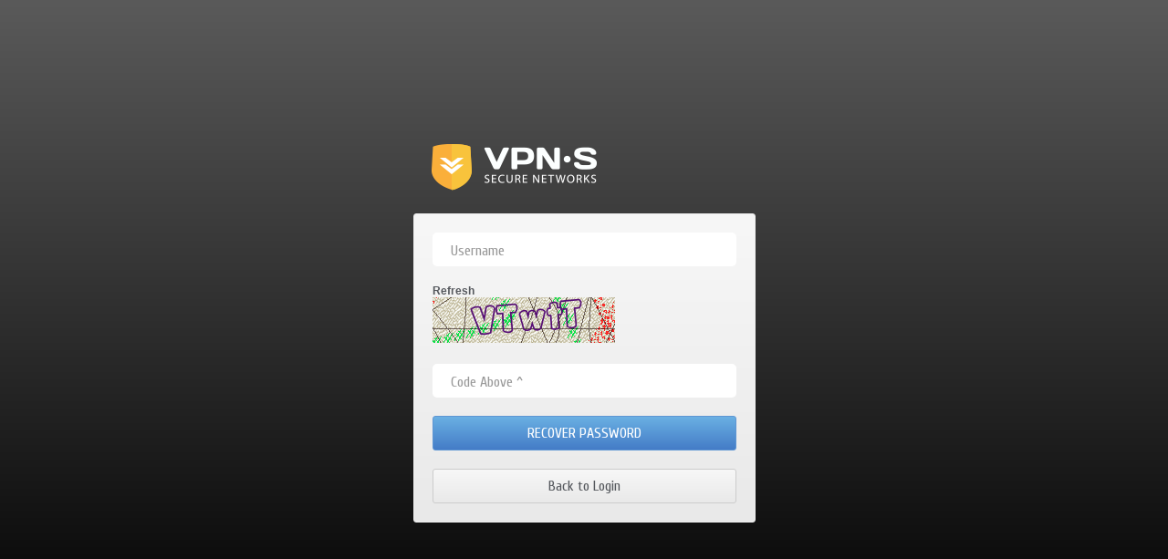

--- FILE ---
content_type: text/html; charset=UTF-8
request_url: https://www.vpnsecure.me/members/index.php?do=recover
body_size: 1011
content:
<!DOCTYPE html>
<html>

<head>
    <meta charset="UTF-8">
    <meta name="viewport" content="initial-scale=1,width=device-width">
    <title>VPN.S Members Password Recovery | Recover Your VPN Account</title>
    <meta name="description" content="">
    <link rel="shortcut icon" href="favicon.ico" />
    	<link rel="stylesheet" href="https://fonts.googleapis.com/css?family=Cuprum" />
	<link rel="stylesheet" href="/members/assets/css/validationEngine.jquery.css" type="text/css" media="screen"  />
	<link rel="stylesheet" href="/members/assets/css/tipTip.css" media="screen" />
	<link rel="stylesheet" href="/members/assets/css/main.min.css" media="screen" type="text/css" />
	
	<script type="text/javascript" src="/members/assets/lib/jquery.min.js"></script>
	<script src="/members/assets/lib/jquery.validationEngine.js" type="text/javascript" charset="utf-8"></script>
	<script src="/members/assets/lib/jquery.validationEngine-en.js" type="text/javascript" charset="utf-8"></script>
	<script src="/members/assets/lib/md5.js" type="text/javascript" charset="utf-8"></script>
	<script src="/members/assets/lib/modernizr.custom.js" type="text/javascript" charset="utf-8"></script>
	<script src="/members/assets/lib/jquery.placeholder.js" type="text/javascript" charset="utf-8"></script>  
	<script src="/members/assets/lib/jquery.tipTip.minified.js" type="text/javascript" charset="utf-8"></script>  
	<script src="/members/assets/lib/all.min.js" type="text/javascript"></script>  
</head>
<div id="login-page">
            <section id="form">
            <a href="/">
                <p class="logo" id='logo'></p><br />
            </a>
            <form id="recovery-login" id="form" action="#" method="post" class="formular" name="user_form">
                <input type="text" name="username" id="user" class="mb-3 validate[required] text-input" placeholder="Username">
                                    <div id="captcha_wrap" class="mb-3">
                        <a href="javascript:void(0);" id="refresh-captcha">Refresh</a>
                        <div id='captcha-image'><img src="/members/assets/lib/captcha.php" class="form_captcha" /></div>
                    </div>
                    <input type="text" name="captcha" id="captcha" class="text-input" placeholder="Code Above ^">
                    <input type="hidden" class="recover_token" id="recover_token" value="MTc2OTI3NDQwMU5SZnZiUHZDTW8zMGdEdHdXVnF6YWhDcXB4SU03VDM5">
                                <span id="status"></span>
                <div class="buttons">
                    <input type="submit" class="button-a blue" id="login" value="RECOVER PASSWORD">
                    <a class="button-a gray" href="/members/"><span>Back to Login</span></a>
                </div>

            </form>
        </section>
    </div>
</body>

</html>

--- FILE ---
content_type: text/css
request_url: https://www.vpnsecure.me/members/assets/css/main.min.css
body_size: 206320
content:
html,body,div,span,applet,object,iframe,input,h1,h2,h3,h4,h5,h6,p,blockquote,pre,a,abbr,acronym,address,big,cite,code,del,dfn,em,font,img,ins,kbd,q,s,samp,small,strike,strong,sub,sup,tt,var,dl,dt,dd,ol,ul,li,fieldset,form,label,legend,table,caption,tbody,tfoot,thead,tr,th,td{margin:0;padding:0}html,body{height:100%}html,body,textarea,input{font-family:Heebo,sans-serif;font-size:12px;-webkit-text-size-adjust:none}input,textarea,a,img{outline:none}body.member{background-color:#433654;min-width:1035px}header,footer,nav,section{display:block}select{width:100%}.left{float:left}.right{float:right}#banck{bottom:-3px;right:130px;position:fixed;text-align:center;vertical-align:middle;width:100px;z-index:999999999 !important}.ui-timepicker-div .ui-widget-header{margin-bottom:8px}.ui-timepicker-div dl{text-align:left}.ui-timepicker-div dl dt{height:25px;margin-bottom:-25px}.ui-timepicker-div dl dd{margin:0 10px 10px 65px}.ui-timepicker-div td{font-size:90%}.ui-tpicker-grid-label{background:none;border:none;margin:0;padding:0}.ui-datepicker-current-day .ui-state-active{background-color:#d17575}.ui-datepicker-buttonpane button{background-image:url(../images/button.png);background-position:0px -60px;border:1px solid #438ac2;color:#fff}#success-free{display:none}#livechat-compact-container,#livechat-full{left:20px;right:auto}a{text-decoration:none;cursor:pointer;color:#ffd337}a:hover{text-decoration:underline}a,a:hover,a:visited,a:link{color:#ffa337;font-weight:bold}.mb-3{margin-bottom:20px}h1,h2,h3,h4,h5,h6{font-weight:100;font-family:Arial,sans-serif;color:#2a2a2a}h1{font-size:26px;line-height:32px}h2{font-size:24px;line-height:26px}h3{font-size:20px;line-height:24px}h4{font-size:16px;line-height:22px}h5{font-size:14px;line-height:22px}h6{font-size:12px;line-height:20px}h1 span{font-size:14px;line-height:14px}h2 span{font-size:12px;line-height:12px}h3 span{font-size:10px;line-height:10px}p,ul,ol,pre{color:#424242;font-size:12px;font-family:Heebo,sans-serif;line-height:18px}pre{border:1px solid #7cc0fc;border-left:5px solid #7cc0fc;padding:5px 20px;margin:20px}blockquote{font-size:16px;font-family:Heebo,sans-serif;font-style:italic;padding:0 45px;margin:20px;background-image:url(../images/blockquote.png);background-repeat:no-repeat}hr{display:block;height:0px;line-height:0px;border:0;border-top:1px solid #ccc;margin:16px 0;float:none;clear:both;padding:0}strong{font-weight:700}em{font-style:italic}img{border:0}fieldset{border:1px solid #ccc;padding:10px}.clear{clear:both;display:block}.typography-heading p{margin-bottom:20px}.typography-ul ul{float:left;margin-right:50px;margin-bottom:20px;margin-left:20px}.normal-list{list-style:inside}.lower-latin-list{list-style:lower-latin}.square-list{list-style:square}.number-list{list-style:decimal}.none-list{list-style:none}.circle-list{list-style:circle}.del-list{list-style:url(../images/del.png);margin-left:20px}.triangle-list{list-style:url(../images/triangle.png)}.check-list{list-style:url(../images/check-list.png)}.arrow-list{list-style:url(../images/arrow.png)}.plus-list{list-style:url(../images/plus.png);margin-left:15px}.italic{font-style:italic}p.intro{width:270px;float:left;margin-right:40px}.firstletter-blue{font-size:60px;margin-top:-10px;padding-top:30px;padding-bottom:10px;padding-right:10px;float:left;color:#0299e8}.firstletter-orange{font-size:60px;margin-top:-10px;padding-top:30px;padding-bottom:10px;padding-right:10px;float:left;color:#ff5d3b}.firstletter-green{font-size:60px;margin-top:-10px;padding-top:30px;padding-bottom:10px;padding-right:10px;float:left;color:#5ac05a}.form{margin-top:-10px}#content input[type=text],input[type=password]{border:1px solid #e3e3e3;height:28px;font-family:Heebo,sans-serif;padding-left:10px;padding-right:10px;-webkit-border-radius:3px;-moz-border-radius:3px;border-radius:3px;color:#575757;background-color:#fff;background-image:url(../images/input.png)}.table_form{margin-left:-1px}.small{width:79px}.medium{width:97%}.medium-select{width:99%}textarea{border:1px solid #e3e3e3;font-family:Heebo,sans-serif;padding-left:10px;padding-right:10px;padding-top:5px;-webkit-border-radius:3px;-moz-border-radius:3px;border-radius:3spx;color:#575757;background-color:#fefefe}.uploader{position:relative;display:inline-block;overflow:hidden;cursor:default;padding:0;-moz-border-radius:5px;-webkit-border-radius:5px;border-radius:5px}.filename{float:left;display:inline-block;outline:0 none;height:32px;width:440px}.button_files{float:left;height:25px;display:inline-block;outline:0 none;padding:0px 12px;margin-left:-2px;cursor:pointer;border:1px solid;font:12px Heebo,sans-serif}.uploader input[type=file]{position:absolute;top:0;right:0;bottom:0;border:0;padding:0;margin:0;height:20px;cursor:pointer;filter:alpha(opacity=0);-moz-opacity:0;-khtml-opacity:0;opacity:0}input[type=button]::-moz-focus-inner{padding:0;border:0 none;-moz-box-sizing:content-box}input[type=button]::-webkit-focus-inner{padding:0;border:0 none;-webkit-box-sizing:content-box}input[type=text]::-moz-focus-inner{padding:0;border:0 none;-moz-box-sizing:content-box}input[type=text]::-webkit-focus-inner{padding:0;border:0 none;-webkit-box-sizing:content-box}.black .button_files{background-image:url(../images/button.png);border:1px solid #ccc;color:#55585d;height:30px;-webkit-border-radius:3px;-moz-border-radius:3px;border-radius:3px}.dataTables_wrapper{padding-bottom:20px}.black:hover .button_files{-moz-opacity:.9;-khtml-opacity:.9;opacity:.9;filter:progid:DXImageTransform.Microsoft.Alpha(opacity=90)}.elem{clear:both;padding-top:10px;padding-bottom:5px}.elem label{float:left;padding-top:12px}.elem label span#step{color:#4572a7;font-weight:bold;text-shadow:0 1px 0 #d1d2d5}.indent{margin-left:200px;padding-top:12px}.indents{margin-left:120px;padding-top:2px}.indent-small{margin-left:23px}.indent-text{margin-left:200px;padding-top:15px}.indent-input{margin-left:200px;padding-top:12px}#recommend{color:#4572a7;font-weight:bold;font-size:28px;line-height:28px;font-weight:lighter;font-family:"Trebuchet MS",Heebo,sans-serif;text-shadow:0 1px 0 #d1d2d5}.input-slider{background-color:#000}#amount,#amount2,#amount3,#amount4{background-color:#fff;background-image:none;border:0;color:#60b0e5}.distancep{display:inline-block;width:40%;margin-top:20px;margin-left:2%}.distancep label{padding-top:50px}.distance p{float:left;width:25%}.distance .short{float:left;width:20%}.checkbox,.radio{width:19px;height:20px;padding:0 5px 0 0;background:url(../images/checkbox.png) no-repeat;display:block;clear:left;float:left;margin-top:-1px}.radio{background:url(../images/radio.png) no-repeat}.color-img{padding-top:5px;padding-left:5px;position:absolute}#editor{width:97%}#customForm input.error{background:#f8dbdb;border-color:#e77776}#customForm textarea.error{background:#f8dbdb;border-color:#e77776}#customForm div span.error{color:#e46c6e}#error{margin-bottom:20px;border:1px solid #efefef}#error ul{list-style:square;padding:5px;font-size:11px}#error ul li{list-style-position:inside;line-height:1.6em}#error ul li strong{color:#e46c6d}#error.valid ul li strong{color:#93d72e}header{background-color:#fff;background-repeat:repeat-x;background-position:center;height:77px;margin-bottom:20px}header .logo{padding:10px;width:200px;height:48px;float:left;display:block}header .logo-wlabel{width:135px;height:32px;float:left;display:block;margin-top:10px}.centered-head{margin-left:20px;margin-right:20px}.user_icons{margin-right:2%;float:right}.add_user{background:url(../images/add_user.png) no-repeat;width:32px;height:32px;text-indent:-9999px}.add_payment{background:url(../images/add_payment.png) no-repeat;width:32px;height:32px;text-indent:-9999px}.language{list-style:none;float:left}.language li{float:left;margin-right:10px;margin-top:5px;padding-left:4px;padding-top:4px;height:20px;width:20px}.language li a{display:block;width:16px;height:11px;text-indent:-9999px}.ukraine{background-image:url(../images/flags.png)}.usa{background-image:url(../images/flags.png);background-position:-16px 0px}.europe{background-image:url(../images/flags.png);background-position:-32px 0px}.language-active{background-image:url(../images/language-active.png);background-repeat:no-repeat}.account-name{float:right;margin-right:15px;padding-top:20px;color:#5e5e5e}.account-name p{float:left;padding-top:8px;padding-right:15px;color:#5e5e5e}.account-separator{border-right:1px solid #5e5e5e;border-left:1px solid #5e5e5e;height:33px;width:0px;float:right}.welcome{color:#656667}nav ul{margin:0;padding:0;list-style:none;position:relative;float:right;margin-top:7px}nav li{float:left}#user-panel{background-image:url(../images/user-panel.png);background-repeat:no-repeat;width:16px;height:12px;display:block;margin-top:8px;margin-left:8px;float:right}#user-panel-check{float:left;background-image:url(../images/check.png);background-repeat:no-repeat;width:10px;height:10px;display:block;margin-top:6px;padding-right:5px}#user-panel-title{float:left}nav #login-trigger{display:block;cursor:pointer;padding-top:15px}nav #login-triggers,nav #signup a{display:inline-block;*display:inline;*zoom:1;height:11px;line-height:18px;padding:0 8px;text-decoration:none;color:#fff;padding-top:10px;padding-bottom:10px;padding-left:20px;padding-right:20px;-webkit-border-radius:5px;-moz-border-radius:5px;border-radius:5px;background-color:#3498db;text-transform:uppercase;letter-spacing:.05em}nav #login-content{display:none;position:absolute;right:0;z-index:999;background:-moz-linear-gradient(top, #010101 0%, #222222 100%);background:-webkit-gradient(linear, left top, left bottom, color-stop(0%, #010101), color-stop(100%, #222222));background:-webkit-linear-gradient(top, #010101 0%, #222222 100%);background:-o-linear-gradient(top, #010101 0%, #222222 100%);background:-ms-linear-gradient(top, #010101 0%, #222222 100%);background:linear-gradient(top, #010101 0%, #222222 100%);filter:progid:DXImageTransform.Microsoft.gradient(startColorstr="#010101", endColorstr="#222222", GradientType=0)}nav li #login-content{right:0;width:115px}nav li #login-content ul{float:none}#login-content li{float:none}#login-content li a{color:#fff;text-decoration:none;height:15px;padding:15px;display:block}#login-content li img{padding-right:7px;padding-top:1px;float:left}#login-content li:hover{background:-moz-linear-gradient(top, #272727 0%, #303030 100%);background:-webkit-gradient(linear, left top, left bottom, color-stop(0%, #272727), color-stop(100%, #303030));background:-webkit-linear-gradient(top, #272727 0%, #303030 100%);background:-o-linear-gradient(top, #272727 0%, #303030 100%);background:-ms-linear-gradient(top, #272727 0%, #303030 100%);background:linear-gradient(top, #272727 0%, #303030 100%);filter:progid:DXImageTransform.Microsoft.gradient(startColorstr="#272727", endColorstr="#303030", GradientType=0)}#balance-badge-trial,#balance-badge{float:right;padding:6px 6px 10px 10px}#balance-display{float:left;min-width:100px;line-height:36px;margin:0;padding:0 5px 0 6px;background-color:#111;border-radius:10px;-moz-border-radius:10px;-webkit-border-radius:10px;border-radius-top-right:0;border-radius-bottom-right:0;-moz-border-radius-topright:0;-moz-border-radius-bottomright:0;-webkit-border-top-right-radius:0;-webkit-border-bottom-right-radius:0}a.add-funds-button{display:block;float:left;line-height:26px;padding:0 15px;font-size:15px;font-weight:bold;color:#999 !important;text-decoration:none;background:-webkit-gradient(linear, 0% 0%, 0% 100%, from(#333), to(#222));background:-moz-linear-gradient(100% 100% 90deg, #222, #333);background:-webkit-gradient(linear, 0% 0%, 0% 100%, from(#333), to(#222));background-clip:padding-box;-moz-background-clip:padding;-webkit-background-clip:padding-box;border:5px solid #111;border-radius:12px;-moz-border-radius:12px;-webkit-border-radius:12px;border-radius-top-left:0;border-radius-bottom-left:0;-moz-border-radius-topleft:0;-moz-border-radius-bottomleft:0;-webkit-border-top-left-radius:0;-webkit-border-bottom-left-radius:0;outline:none}a.add-funds-button{line-height:28px;font-size:15px;font-weight:bold;color:#999 !important}a.add-funds-button:hover{color:#fff !important}a.add-funds-button:hover{color:#fff !important;background:-moz-linear-gradient(100% 100% 90deg, #232323, #444);background:-webkit-gradient(linear, 0% 0%, 0% 100%, from(#444), to(#232323));outline:none}a.add-funds-button:active{color:#ddd !important;background:-moz-linear-gradient(100% 100% 90deg, #333, #232323);background:-webkit-gradient(linear, 0% 0%, 0% 100%, from(#232323), to(#333));outline:none}#balance-display .currency-symbol{float:left;margin:0 5px;font-size:19px;color:#999}#balance-display .balance-amount{float:right;margin:0;padding:10px}#balance-display .balance-amount a{font-size:25px;color:#eee;text-decoration:none}#balance-display .balance-negative a{color:#e47c7c}.note{background-image:url("../images/icon-online.png");background-repeat:no-repeat;background-position:10px center;padding-top:35px}.notes:hover{opacity:.61;cursor:hand}#middle{width:auto;height:1%;position:relative;padding-left:20px;padding-right:20px}#middle:after{content:".";display:block;clear:both;visibility:hidden;height:0}#container-main{overflow:hidden;background:#fff;background-image:url(../images/bg.png);background-position:left;background-repeat:repeat-y;margin-bottom:50px;-webkit-box-shadow:0 8px 6px -6px #000;-moz-box-shadow:0 8px 6px -6px #000;min-height:500px}#container{width:100%;float:left}#content{padding:0 0 0 250px;margin-bottom:70px}#sideLeft{float:left;width:250px;margin-left:-100%;position:relative}.categories{color:#fff;border-bottom:1px solid #21282d;border-top:1px solid #21282d;font:16px,Heebo,sans-serif;display:block;position:relative;width:auto;padding-left:10px;padding-top:12px;text-decoration:none;height:32px;width:239px;background-color:#170f1e;text-align:center;text-transform:uppercase;font-weight:700;font-size:150%;letter-spacing:.04em}ul.menu{border-right:1px solid #5b5f6b}ul.menu,ul.menu ul{list-style-type:none;margin:0;padding:0;width:248px}ul.menu a{display:block;text-decoration:none}ul.menu li a,ul.menu ul.menu li a{color:#fff;font:16px,Heebo,sans-serif;display:block;position:relative;width:auto;padding-left:10px;padding-top:12px;text-decoration:none;height:32px;background-color:#170f1e;text-align:center;text-transform:uppercase;font-weight:400;font-size:150%;letter-spacing:.04em}ul.menu ul.menu li a span{color:#fff}ul.acitem>li>a>span{font-weight:200;font-size:80%;letter-spacing:.04em;text-transform:none}ul.menu li ul{margin-bottom:-1px}ul.menu li ul li a,ul.menu ul.menu li ul li a{border-bottom:1px solid #969ea3;background-image:none;background:#2e3133}ul.menu li ul li a:hover,ul.menu ul.menu li ul li a:hover{background:#455057;color:#fff}ul.menu li ul li a:hover span.icon{color:#fff}ul.menu ul.menu li a:hover{border-left:0;padding-left:.5em}ul.menu ul.menu{border-left:5px red solid}ul.menu a.active span.icon{color:#fff}.menu span.icon{background-repeat:no-repeat;background-position:bottom left;padding-left:25px;display:block;float:left;color:#fff}.menu span.num{background-image:url(../images/num.png);float:right;width:26px;height:17px;display:block;margin-right:10px;text-align:center;font-family:Arial,Helvetica,sans-serif;font-size:12px;padding-top:3px}ul.menu a:hover span.icon{color:#fff}ul.menu div.panel a,ul.menu div.panel li a:hover{display:inline;color:#666;background:none;margin:0;padding:0;border:none;font-weight:bold}ul.menu div.panel a:hover{color:#000;text-decoration:underline}.menu .dashboard{background-image:url(../images/icons/001-Home_16.png)}.menu .profile{background-image:url(../images/icons/103-Person_16.png)}.menu .users{background-image:url(../images/icons/108-Group_16.png)}.menu .upgrade{background-image:url(../images/icons/184-CheckCircle_16.png)}.menu .payments{background-image:url(../images/icons/009-CreditCard_16.png)}.menu .servers{background-image:url(../images/icons/141-GlobeAS_16.png)}.menu .sdns{background-image:url(../images/icons/040-Wifi_16.png)}.menu .settings{background-image:url(../images/icons/073-Setting_16.png)}.menu .support{background-image:url(../images/icons/039-IM_16.png)}.menu .wdash{background-image:url(../images/icons/074-Dashboard_16.png)}.menu .wreport{background-image:url(../images/icons/030-FlipChart_16.png)}.menu .links{background-image:url(../images/icons/047-SmilieHappy_16.png)}.menu .servers2{background-image:url(../images/icons/082-Location_16.png)}.menu .twitter{background-image:url(../images/icons/101-Twitter_16.png)}.menu .facebook{background-image:url(../images/icons/102-Facebook_16.png)}.menu span.forms{background-image:url(../images/menu/form.png)}.menu span.tables{background-image:url(../images/menu/table.png)}.menu span.gallery-pic{background-image:url(../images/menu/gallery.png)}.menu span.cal{background-image:url(../images/menu/cal.png)}.menu span.buttons-icons{background-image:url(../images/menu/buttons.png)}.menu span.grids{background-image:url(../images/menu/grid.png)}.menu span.w-editor{background-image:url(../images/menu/editor.png)}.menu span.files{background-image:url(../images/menu/file.png)}.menu span.invoice{background-image:url(../images/menu/widgets.png)}.menu span.errors{background-image:url(../images/menu/error.png)}.menu span.typo{background-image:url(../images/menu/typo.png)}.menu span.charts{background-image:url(../images/menu/charts.png)}.menu span.conversations{background-image:url(../images/menu/message.png)}.menu span.steps{background-image:url(../images/menu/step.png)}.menu span.youtube{background-image:url(../images/menu/player.png)}.menu span.connection{background-image:url(../images/menu/contact.png)}.menu span.four-prong{background-image:url(../images/icons/066-Shield_16.png)}.menu span.four- .menu-online{border-right:1px solid #5b5f6b;list-style:none;width:248px}.menu-online li a{border-bottom:1px solid #969ea3;background-image:none;color:#fff;font:16px,Heebo,sans-serif;display:block;position:relative;width:auto;padding-left:10px;text-decoration:none;height:40px;padding-top:4px}.menu-online li a:hover{background:#455057}.menu-online span.online{background-repeat:no-repeat;background-image:url(../images/icon-online.png);margin-top:12px;margin-right:10px;float:right;width:16px;height:16px;display:block;color:#fff}.menu-online li a:hover span.online{background-position:0px -16px}.ava-online{float:left}.ava-online img{float:left}.name-online{margin-top:8px;padding-left:20px;float:left}.num-online{background-image:url(../images/online-num.png);height:14px;width:9px;display:block;position:absolute;font-size:12px;padding-left:5px;padding-top:1px;margin-left:28px;margin-top:18px}.menu-online div{background-image:none;color:#fff;font:16px,Heebo,sans-serif;display:block;width:auto;padding-left:10px;text-decoration:none;height:35px;padding-top:10px;cursor:move;clear:both}.menu-online div:hover{color:#343d43}.menu-online div img{float:left;padding-right:10px}.menu-online div span{padding-top:10px;display:block}.menu-statistict{border-right:1px solid #5b5f6b;list-style:none;width:248px}.menu-statistict li{border-bottom:1px solid #969ea3;background-image:none;color:#fff;font:16px,Heebo,sans-serif;display:block;position:relative;width:auto;text-decoration:none;height:30px;padding-top:10px}.name-statistict{float:left;color:#fff;padding-left:10px}.number-statistict{float:right;color:#22292e;padding-right:10px}.main{padding:0 0 0 250px}#main-content{position:relative;min-height:100%;height:auto !important;height:100%}#main-content .empty{height:100px}.speedbar{height:31px;padding-top:14px;padding-left:2%;padding-right:2%;margin-right:-2%;border-bottom:1px solid #afb1b9;font:16px,Heebo,sans-serif;color:#55585d;width:auto}.speedbar a{color:#55585d;text-decoration:none}.speedbar-nav{float:left}.search{margin-right:2%}.search input{width:0px;cursor:pointer;height:30px;border:0;background-image:url(../images/search.png);background-position:right;background-repeat:no-repeat;font-size:2px;display:block;padding-left:15px;padding-right:14px;color:#fff;margin-top:-7px;float:right;-webkit-transition:all .6s ease-in-out;-moz-transition:all .6s ease-in-out;-o-transition:all .6s ease-in-out;-ms-transition:all .6s ease-in-out;border:1px solid #bbbcbf}.search input:focus{width:200px;color:#999;font-size:12px;padding-right:40px;display:block}.grid-1{display:grid;grid-template-columns:1fr;width:96%;margin-top:20px;margin-left:2%;color:#000}.grid-2{display:grid;grid-template-columns:1fr 1fr;gap:20px;width:96%;margin-top:20px;margin-left:2%;color:#000}.grid-3{width:30%;margin-left:2%;margin-top:20px;color:#000;float:left}.grid-4{width:64%;margin-left:2%;margin-top:20px;color:#000;float:left}.title-grid{border:1px solid #e3e3e3;border-bottom:0;font:16px,Heebo,sans-serif;color:#55585d;display:block;padding-left:10px;padding-right:10px;padding-top:7px;text-decoration:none;height:25px;-webkit-border-top-left-radius:3px;-webkit-border-top-right-radius:3px;-moz-border-radius-topleft:3px;-moz-border-radius-topright:3px;border-top-left-radius:3px;border-top-right-radius:3px;border-bottom:1px solid #e3e3e3}.title-grid span{float:left}.title-grid ul{float:right}.title-grid ul{height:35px;margin-left:2px}.content-gird{background-color:#fff;border:1px solid #e3e3e3;padding:10px;color:#424242;-webkit-border-bottom-right-radius:3px;-webkit-border-bottom-left-radius:3px;-moz-border-radius-bottomright:3px;-moz-border-radius-bottomleft:3px;border-bottom-right-radius:3px;border-bottom-left-radius:3px;display:block;min-height:200px}.size-medium{height:310px}.title-grid span{right:0;top:30%;cursor:pointer;width:16px;height:13px;margin-top:4px;background:url(../images/trigger.png) no-repeat left bottom;display:block;font-size:0;float:right}.inactive .title-grid span{background-position:left top}.average{width:32%}.reports{float:left;width:40%;margin-bottom:-20px}.report-mem{float:left;width:100%;margin-bottom:-10px}.report{background:-moz-linear-gradient(top, rgb(253, 253, 253) 0%, rgb(245, 245, 245) 100%);background:-webkit-gradient(linear, left top, left bottom, color-stop(0%, rgb(253, 253, 253)), color-stop(100%, rgb(245, 245, 245)));background:-webkit-linear-gradient(top, rgb(253, 253, 253) 0%, rgb(245, 245, 245) 100%);background:-o-linear-gradient(top, rgb(253, 253, 253) 0%, rgb(245, 245, 245) 100%);background:-ms-linear-gradient(top, rgb(253, 253, 253) 0%, rgb(245, 245, 245) 100%);background:linear-gradient(top, rgb(253, 253, 253) 0%, rgb(245, 245, 245) 100%);filter:progid:DXImageTransform.Microsoft.gradient(startColorstr="#fdfdfd", endColorstr="#f5f5f5", GradientType=0);height:30px;border:1px solid #f0f0f0;padding:10px;margin-bottom:20px}.report-2{background:-moz-linear-gradient(top, rgb(253, 253, 253) 0%, rgb(245, 245, 245) 100%);background:-webkit-gradient(linear, left top, left bottom, color-stop(0%, rgb(253, 253, 253)), color-stop(100%, rgb(245, 245, 245)));background:-webkit-linear-gradient(top, rgb(253, 253, 253) 0%, rgb(245, 245, 245) 100%);background:-o-linear-gradient(top, rgb(253, 253, 253) 0%, rgb(245, 245, 245) 100%);background:-ms-linear-gradient(top, rgb(253, 253, 253) 0%, rgb(245, 245, 245) 100%);background:linear-gradient(top, rgb(253, 253, 253) 0%, rgb(245, 245, 245) 100%);filter:progid:DXImageTransform.Microsoft.gradient(startColorstr="#fdfdfd", endColorstr="#f5f5f5", GradientType=0);height:30px;border:1px solid #f0f0f0;padding:10px;margin-bottom:20px;float:left;width:42%}.report-title{color:#afafaf;font:16px,Heebo,sans-serif;float:left}.report-figures{color:#519edb;float:right;font:16px,Heebo,sans-serif}.report-last{margin-right:0px;float:right}.headway{background:-moz-linear-gradient(top, rgb(186, 186, 186) 0%, rgb(236, 236, 236) 100%);background:-webkit-gradient(linear, left top, left bottom, color-stop(0%, rgb(186, 186, 186)), color-stop(100%, rgb(236, 236, 236)));background:-webkit-linear-gradient(top, rgb(186, 186, 186) 0%, rgb(236, 236, 236) 100%);background:-o-linear-gradient(top, rgb(186, 186, 186) 0%, rgb(236, 236, 236) 100%);background:-ms-linear-gradient(top, rgb(186, 186, 186) 0%, rgb(236, 236, 236) 100%);background:linear-gradient(top, rgb(186, 186, 186) 0%, rgb(236, 236, 236) 100%);filter:progid:DXImageTransform.Microsoft.gradient(startColorstr="#bababa", endColorstr="#ececec", GradientType=0);height:6px;-webkit-border-radius:6px;-moz-border-radius:6px;border-radius:6px;margin-top:8px;overflow:hidden}.advance{background:-moz-linear-gradient(top, rgb(147, 209, 241) 0%, rgb(16, 130, 195) 100%);background:-webkit-gradient(linear, left top, left bottom, color-stop(0%, rgb(147, 209, 241)), color-stop(100%, rgb(16, 130, 195)));background:-webkit-linear-gradient(top, rgb(147, 209, 241) 0%, rgb(16, 130, 195) 100%);background:-o-linear-gradient(top, rgb(147, 209, 241) 0%, rgb(16, 130, 195) 100%);background:-ms-linear-gradient(top, rgb(147, 209, 241) 0%, rgb(16, 130, 195) 100%);background:linear-gradient(top, rgb(147, 209, 241) 0%, rgb(16, 130, 195) 100%);filter:progid:DXImageTransform.Microsoft.gradient(startColorstr="#93d1f1", endColorstr="#1082c3", GradientType=0);border-bottom:1px solid #8ebcd7;height:5px;-webkit-border-radius:6px;-moz-border-radius:6px;border-radius:6px}.advance-red{background:#a90329;background:-moz-linear-gradient(top, #a90329 0%, #8f0222 44%, #6d0019 100%);background:-webkit-gradient(linear, left top, left bottom, color-stop(0%, #a90329), color-stop(44%, #8f0222), color-stop(100%, #6d0019));background:-webkit-linear-gradient(top, #a90329 0%, #8f0222 44%, #6d0019 100%);background:-o-linear-gradient(top, #a90329 0%, #8f0222 44%, #6d0019 100%);background:-ms-linear-gradient(top, #a90329 0%, #8f0222 44%, #6d0019 100%);background:linear-gradient(top, #a90329 0%, #8f0222 44%, #6d0019 100%);filter:progid:DXImageTransform.Microsoft.gradient(startColorstr="#a90329", endColorstr="#6d0019", GradientType=0);border-bottom:1px solid #a90329;height:5px;-webkit-border-radius:6px;-moz-border-radius:6px;border-radius:6px}.advance-orange{background:#f9c667;background:-moz-linear-gradient(top, #f9c667 0%, #f79621 100%);background:-webkit-gradient(linear, left top, left bottom, color-stop(0%, #f9c667), color-stop(100%, #f79621));background:-webkit-linear-gradient(top, #f9c667 0%, #f79621 100%);background:-o-linear-gradient(top, #f9c667 0%, #f79621 100%);background:-ms-linear-gradient(top, #f9c667 0%, #f79621 100%);background:linear-gradient(top, #f9c667 0%, #f79621 100%);filter:progid:DXImageTransform.Microsoft.gradient(startColorstr="#f9c667", endColorstr="#f79621", GradientType=0);border-bottom:1px solid #f9c667;height:5px;-webkit-border-radius:6px;-moz-border-radius:6px;border-radius:6px}.information-data{background:url(../images/report-bg.png);height:98px;-webkit-border-radius:3px;-moz-border-radius:3px;border-radius:3px;margin-top:20px;text-align:center;overflow:hidden;width:96%;margin-left:2%}.date{width:117px;min-width:117px;height:58px;float:left;border-right:1px solid #7a8085;padding:30px;padding-top:10px}.date-last{border:0}.date-title{color:#3c454b;font:16px,Heebo,sans-serif;text-align:center;margin-top:5px;display:block}.date-figures{color:#fff;font:28px,Heebo,sans-serif}.headway-2{background:-moz-linear-gradient(top, rgb(105, 116, 124) 0%, rgb(148, 158, 164) 100%);background:-webkit-gradient(linear, left top, left bottom, color-stop(0%, rgb(105, 116, 124)), color-stop(100%, rgb(148, 158, 164)));background:-webkit-linear-gradient(top, rgb(105, 116, 124) 0%, rgb(148, 158, 164) 100%);background:-o-linear-gradient(top, rgb(105, 116, 124) 0%, rgb(148, 158, 164) 100%);background:-ms-linear-gradient(top, rgb(105, 116, 124) 0%, rgb(148, 158, 164) 100%);background:linear-gradient(top, rgb(105, 116, 124) 0%, rgb(148, 158, 164) 100%);filter:progid:DXImageTransform.Microsoft.gradient(startColorstr="#69747c", endColorstr="#949ea4", GradientType=0);height:6px;-webkit-border-radius:6px;-moz-border-radius:6px;border-radius:6px;margin-top:8px}.advance-2{background:-moz-linear-gradient(top, rgb(90, 105, 123) 0%, rgb(41, 47, 52) 100%);background:-webkit-gradient(linear, left top, left bottom, color-stop(0%, rgb(90, 105, 123)), color-stop(100%, rgb(41, 47, 52)));background:-webkit-linear-gradient(top, rgb(90, 105, 123) 0%, rgb(41, 47, 52) 100%);background:-o-linear-gradient(top, rgb(90, 105, 123) 0%, rgb(41, 47, 52) 100%);background:-ms-linear-gradient(top, rgb(90, 105, 123) 0%, rgb(41, 47, 52) 100%);background:linear-gradient(top, rgb(90, 105, 123) 0%, rgb(41, 47, 52) 100%);filter:progid:DXImageTransform.Microsoft.gradient(startColorstr="#5a697b", endColorstr="#292f34", GradientType=0);border-bottom:1px solid #676e73;height:5px;-webkit-border-radius:6px;-moz-border-radius:6px;border-radius:6px}.articles{overflow:hidden;zoom:1}.article{width:324px;float:left;border-left:1px solid #eaeaeb;border-bottom:1px solid #eaeaeb;padding:10px;margin:-1px}.identifier{display:block;background-color:#4481b2;color:#fff;width:15px;height:15px;text-align:center;-webkit-border-radius:999px;-moz-border-radius:999px;border-radius:999px;float:left}.article-content{margin-left:30px}.article-title{float:left}.article-title a{color:#4481b2}.article-action{float:right}.article-action li{list-style:none;height:24px;float:left;margin-left:5px}.article-action li a{background-repeat:no-repeat;text-indent:-9999px;display:block;height:11px;width:11px}.article-edit{background:url(../images/article-action.png)}.article-delete{background:url(../images/article-action.png);background-position:0px -11px}.article-description{color:#27313a;clear:both;display:block}.article-author{clear:both;display:block;color:#989898;padding-top:10px}.article-author a{color:#27313a;text-decoration:underline}.alerts{margin-top:-10px;margin-bottom:-10px}.alert{height:27px;padding-top:13px;cursor:pointer;margin-bottom:10px;margin-top:10px;font-weight:bold;-webkit-border-radius:3px;-moz-border-radius:3px;border-radius:3px;color:#fff}.alert.green{background-image:url(../images/alert-bg.png);color:#62af17;border:1px solid #aee17c}.alert.green p{color:#62af17}.alert.red{background-image:url(../images/alert-bg.png);background-position:0px 80px;color:#c33820;border:1px solid #e18b7c}.alert.red p{color:#c33820}.alert.blue{background-image:url(../images/alert-bg.png);background-position:0px 40px;color:#2065c3;border:1px solid #7ca7e1}.alert.blue p{color:#2065c3}.alert.orange{background-image:url(../images/alert-bg.png);background-position:0px 120px;color:#d67820;border:1px solid #e1b37c}.alert.orange p{color:#d67820}.alert .green-icon{display:block;width:15px;height:15px;background-image:url(../images/alert-icon.png);float:left;margin-left:10px;margin-right:10px}.alert .blue-icon{display:block;width:15px;height:15px;background-image:url(../images/alert-icon.png);background-position:0px 15px;float:left;margin-left:10px;margin-right:10px}.alert .orange-icon{display:block;width:15px;height:15px;background-image:url(../images/alert-icon.png);float:left;margin-left:10px;margin-right:10px;background-position:0px 45px}.alert .red-icon{display:block;width:15px;height:15px;background-image:url(../images/alert-icon.png);background-position:0px 30px;float:left;margin-left:10px;margin-right:10px}.buttons{display:grid;margin-top:20px;gap:20px}.buttons-content{margin-top:-10px}.buttons li{float:left;list-style:none;margin-left:8px;margin-right:8px;padding-top:10px}.button-list-1{margin-left:-3px;margin-right:-3px;margin-top:-10px;clear:both}.button-list-1 li{float:left;list-style:none;margin-bottom:-5px;margin-top:10px;margin-left:3px;margin-right:3px}.button-list-2{margin-left:-3px;margin-right:-3px;margin-top:-10px}.button-list-2 li{float:left;list-style:none;margin-top:10px;margin-left:3px;margin-right:3px}.button-a{display:flex;text-decoration:none;border-radius:3px;align-items:center;justify-content:center;cursor:pointer;border:0;color:#fff;text-align:center;width:100%;box-sizing:border-box;font-weight:normal !important;font-family:"Cuprum",Arial,sans-serif;font-size:16px;padding:.75rem 1rem}.button-a span{color:#fff;text-align:center}.button-a:visited{color:#fff}.button-a:hover{opacity:.7;text-decoration:none}.button-a.gray{color:#55585d;background:#f7f7f7;background:linear-gradient(0deg, #e9e9e9 0%, #f7f7f7 100%);border:1px solid #ccc}.button-a.gray span{color:#55585d}.button-a.blue{border:1px solid #5f96d3;background:#6ab0e3;background:linear-gradient(0deg, #447cc7 0%, #6ab0e3 100%)}.button-a.dark-blue{background-image:url(../images/button.png);background-position:0px -30px;border:1px solid #23272a}.button-a.red{background-image:url(../images/button.png);background-position:0px -90px;border:1px solid #973a2a}.button-a span.icon-dark{height:17px;display:block;width:16px;margin-top:7px;margin-left:-3px;margin-right:-3px;padding:0px;padding-right:0px;background-repeat:no-repeat;background-image:url(../images/button-icon.png);-webkit-border-radius:0px;-moz-border-radius:0px;border-radius:0px}.button-a span.icon-dark-text{padding-left:25px;height:16px;display:block;margin-top:7px;padding-top:0px;background-repeat:no-repeat;background-image:url(../images/button-icon.png);-webkit-border-radius:0px;-moz-border-radius:0px;border-radius:0px}.button-a span.icon-dark{height:17px;display:block;width:16px;margin-top:7px;margin-left:-3px;margin-right:-3px;padding:0px;padding-right:0px;background-repeat:no-repeat;background-image:url(../images/button-icon.png);-webkit-border-radius:0px;-moz-border-radius:0px;border-radius:0px}.button-a span.icon-dark-text{padding-left:25px;height:16px;min-width:60px;display:block;margin-top:7px;padding-top:0px;text-align:left;background-repeat:no-repeat;background-image:url(../images/button-icon.png);-webkit-border-radius:0px;-moz-border-radius:0px;border-radius:0px}.button-a span.icon-white{height:17px;display:block;width:16px;margin-top:7px;margin-left:-3px;margin-right:-3px;padding:0px;padding-right:0px;background-repeat:no-repeat;background-image:url(../images/button-icon-white.png);-webkit-border-radius:0px;-moz-border-radius:0px;border-radius:0px}.button-a span.icon-white-text{padding-left:25px;height:16px;min-width:60px;display:block;margin-top:7px;padding-top:0px;text-align:left;background-repeat:no-repeat;background-image:url(../images/button-icon-white.png);-webkit-border-radius:0px;-moz-border-radius:0px;border-radius:0px}.button-a span.edits{background-position:0px -20px}.button-a span.magnifier{background-position:0px -42px}.button-a span.person{background-position:0px -62px}.button-a span.users{background-position:0px -85px}.button-a span.tag{background-position:0px -105px}.button-a span.sound{background-position:0px -126px}.button-a span.shop{background-position:0px -146px}.button-a span.picture{background-position:0px -169px}.button-a span.phone{background-position:0px -188px}.button-a span.close{background-position:0px -210px}.button-a span.open{background-position:0px -230px}.button-a span.notepad{background-position:0px -252px}.button-a span.music{background-position:0px -274px}.button-a span.movie{background-position:0px -295px}.button-a span.mail{background-position:0px -315px}.button-a span.key{background-position:0px -334px}.button-a span.home{background-position:0px -355px}div.progressbar{height:20px;border:1px solid #e3e3e3;background-image:url(../images/input.png)}div.progressbar div{height:18px}.progressbar{width:100%;height:16px;padding:0px;background:#cfcfcf;border-width:1px;border-style:solid;border-color:#aaa #bbb #fff #bbb}.progressbar,.progressbar-inner{border-radius:3px;-moz-border-radius:3px;-webkit-border-radius:3px;-o-border-radius:3px}.progressbar-inner{width:77%;height:100%;background:#999;text-align:center;padding-top:3px;background-size:18px 18px;background-color:#ac0;background-image:-webkit-linear-gradient(45deg, rgba(255, 255, 255, 0.2) 25%, transparent 25%, transparent 50%, rgba(255, 255, 255, 0.2) 50%, rgba(255, 255, 255, 0.2) 75%, transparent 75%, transparent);background-image:-moz-linear-gradient(45deg, rgba(255, 255, 255, 0.2) 25%, transparent 25%, transparent 50%, rgba(255, 255, 255, 0.2) 50%, rgba(255, 255, 255, 0.2) 75%, transparent 75%, transparent);background-image:-ms-linear-gradient(45deg, rgba(255, 255, 255, 0.2) 25%, transparent 25%, transparent 50%, rgba(255, 255, 255, 0.2) 50%, rgba(255, 255, 255, 0.2) 75%, transparent 75%, transparent);background-image:-o-linear-gradient(45deg, rgba(255, 255, 255, 0.2) 25%, transparent 25%, transparent 50%, rgba(255, 255, 255, 0.2) 50%, rgba(255, 255, 255, 0.2) 75%, transparent 75%, transparent);background-image:linear-gradient(45deg, rgba(255, 255, 255, 0.2) 25%, transparent 25%, transparent 50%, rgba(255, 255, 255, 0.2) 50%, rgba(255, 255, 255, 0.2) 75%, transparent 75%, transparent);box-shadow:inset 0px 2px 8px rgba(255,255,255,.5),inset -1px -1px 0px rgba(0,0,0,.2)}.progressbar-green .progressbar-inner{background-color:#ac0;width:100%}.progressbar-blue .progressbar-inner{background-color:#7ce;width:90%}.progressbar-yellow .progressbar-inner{background-color:#fb5;width:80%}.progressbar-red .progressbar-inner{background-color:#f67;width:70%}.progressbar:hover .progressbar-inner{width:100%}.progressbar .progressbar-inner,.progressbar:hover .progressbar-inner{-webkit-transition:width .5s ease-in;-moz-transition:width .5s ease-in;-o-transition:width .5s ease-in;transition:width .5s ease-in}.stage{position:relative;width:750px;height:267px;padding-top:160px;background-color:#eee;background-size:12px 12px;background-image:-webkit-linear-gradient(-45deg, rgba(255, 255, 255, 0.2) 10%, transparent 10%, transparent 50%, rgba(255, 255, 255, 0.2) 50%, rgba(255, 255, 255, 0.2) 60%, transparent 60%, transparent);background-image:-moz-linear-gradient(-45deg, rgba(255, 255, 255, 0.3) 10%, transparent 10%, transparent 50%, rgba(255, 255, 255, 0.3) 50%, rgba(255, 255, 255, 0.3) 60%, transparent 60%, transparent);background-image:-ms-linear-gradient(-45deg, rgba(255, 255, 255, 0.3) 10%, transparent 10%, transparent 50%, rgba(255, 255, 255, 0.3) 50%, rgba(255, 255, 255, 0.3) 60%, transparent 60%, transparent);background-image:-o-linear-gradient(-45deg, rgba(255, 255, 255, 0.3) 10%, transparent 10%, transparent 50%, rgba(255, 255, 255, 0.3) 50%, rgba(255, 255, 255, 0.3) 60%, transparent 60%, transparent);background-image:linear-gradient(-45deg, rgba(255, 255, 255, 0.3) 10%, transparent 10%, transparent 50%, rgba(255, 255, 255, 0.3) 50%, rgba(255, 255, 255, 0.3) 60%, transparent 60%, transparent)}.by{position:absolute;bottom:30px;right:50px}.by a,.by a:visited,.by a:link,.by a:active{font-family:Arial,sans-serif;font-size:16px;text-shadow:0px 1px 1px #fff;color:#999;text-decoration:none}.by a:hover{color:#f67}.message-list{padding-top:20px}.message{margin-bottom:20px}.message-content{background-image:url(../images/message-bg.png);background-repeat:no-repeat;margin-left:90px;padding-top:20px}.message-info{margin-left:10px;min-height:50px;padding:10px;color:dimgray;background:-moz-linear-gradient(top, #f6f6f6 0%, #eaeaea 100%);background:-webkit-gradient(linear, left top, left bottom, color-stop(0%, #f6f6f6), color-stop(100%, #eaeaea));background:-webkit-linear-gradient(top, #f6f6f6 0%, #eaeaea 100%);background:-o-linear-gradient(top, #f6f6f6 0%, #eaeaea 100%);background:-ms-linear-gradient(top, #f6f6f6 0%, #eaeaea 100%);background:linear-gradient(top, #f6f6f6 0%, #eaeaea 100%);filter:progid:DXImageTransform.Microsoft.gradient(startColorstr="#f6f6f6", endColorstr="#eaeaea", GradientType=0);-webkit-border-radius:3px;-moz-border-radius:3px;border-radius:3px;border:1px solid #e1e1e1}.message-author{color:dimgray;padding-bottom:10px;float:left}.message-date{float:right;color:dimgray}.message-text{color:dimgray;padding-top:5px}.message-text p{padding-top:5px;color:dimgray}.tweet ul{list-style:none}.message-border-head{clear:both;border-top:1px solid #e1e1e1;height:1px;background:#fff}.avatar{border-bottom:0;float:left;-webkit-border-radius:3px;-moz-border-radius:3px;border-radius:3px;position:absolute;padding-top:30px;padding-left:20px}.more{width:97%}.form-message{margin-top:20px}.form-message textarea{width:97%;height:150px;margin-bottom:10px}.gallery{list-style:none;margin-left:-10px;margin-top:-10px}.gallery li{float:left;display:inline-block;position:relative;margin-left:10px;margin-top:10px;padding-bottom:4px;padding-top:5px;padding-left:6px;padding-right:7px;width:88px;height:88px}.gallery li img{margin:auto;height:86px;-webkit-border-radius:3px;-moz-border-radius:3px;border-radius:3px;-moz-box-shadow:0 0 5px #c5c5c5;-webkit-box-shadow:0 0 5px #c5c5c5;box-shadow:0 0 5px #c5c5c5}.gallery li:hover{background-image:url(../images/pic-border.png);background-repeat:no-repeat}.img_options{display:block;background:none}.gallery li:hover img:hover{position:relative}.gallery li:hover .img_options{display:block;background:#000;width:86px;height:86px;margin-top:3px;-webkit-border-radius:2px;-moz-border-radius:2px;border-radius:2px;filter:progid:DXImageTransform.Microsoft.Alpha(opacity=80);opacity:.8}.gallery .img_options{position:absolute;z-index:99;top:2px;display:none}.gallery .img_options img{border:none}.gallery .img_options li{display:inline-block;float:none;background:none;margin:0 !important;text-align:center}.zoom{background-image:url(../images/zoom.png);background-repeat:no-repeat;text-indent:-9999px;display:block;height:80px;background-position:center;margin-left:-15px}a.zoom span{text-indent:-9999px}.gallery-2{list-style:none;margin-left:-10px;margin-right:-10px;margin-top:-10px}.gallery-2 li{float:left;margin-left:15px;margin-top:10px;padding-bottom:4px;padding-top:5px;padding-left:5px;padding-right:5px;display:inline-block;position:relative;width:112px;height:112px}.gallery-2 li img{margin:auto;height:110px;-webkit-border-radius:3px;-moz-border-radius:3px;border-radius:3px;-moz-box-shadow:0 0 5px #c5c5c5;-webkit-box-shadow:0 0 5px #c5c5c5;box-shadow:0 0 5px #c5c5c5}.gallery-2 li:hover{background-image:url(../images/pic-border-2.png);background-repeat:no-repeat}.img_options-2{display:block;background:none}.gallery-2 li:hover img:hover{position:relative}.gallery-2 li:hover .img_options-2{display:block;background:#000;width:110px;height:100px;margin-top:3px;margin-left:1px;-webkit-border-radius:2px;-moz-border-radius:2px;border-radius:2px;filter:progid:DXImageTransform.Microsoft.Alpha(opacity=80);opacity:.8}.gallery-2 .img_options-2{position:absolute;z-index:99;padding-top:10px;top:2px;display:none;color:#fff}.gallery-2 .img_options-2 img{border:none}.gallery-2 .img_options-2 li{display:inline-block;float:left;margin:0;margin-left:-5px;background:none;height:16px;text-align:center;padding:0}.zoom-2{background-image:url(../images/zoom-2.png);background-repeat:no-repeat;text-indent:-9999px;display:block;height:60px;width:27px;background-position:center;margin-left:27px;position:absolute;margin-top:0px;z-index:99}a.zoom-2 span{text-indent:-9999px}.delete-2{background-image:url(../images/delete.png);background-repeat:no-repeat;text-indent:-9999px;display:block;height:60px;width:27px;background-position:center;margin-left:70px;margin-top:-16px}a.delete-2 span{text-indent:-9999px}.gallery-3{list-style:none;margin-left:0px;margin-top:-10px;margin-right:-10px}.gallery-3 li{float:left;padding-bottom:5px;padding-top:5px;padding-left:5px;padding-right:5px;display:inline-block;position:relative;margin-left:5px;margin-top:10px;width:330px;height:260px}.gallery-3 li img{margin:auto;height:260px;width:330px;-webkit-border-radius:3px;-moz-border-radius:3px;border-radius:3px;-moz-box-shadow:0 0 5px #c5c5c5;-webkit-box-shadow:0 0 5px #c5c5c5;box-shadow:0 0 5px #c5c5c5}.gallery-3 li:hover{background-image:url(../images/pic-border-3.png);background-repeat:no-repeat}.img_options-3{display:block;background:none}.gallery-3 li:hover img:hover{position:relative}.gallery-3 li:hover .img_options-3{display:block;background:#000;width:330px;height:170px;margin-top:3px;-webkit-border-radius:2px;-moz-border-radius:2px;border-radius:2px;filter:progid:DXImageTransform.Microsoft.Alpha(opacity=80);opacity:.8}.gallery-3 .img_options-3{position:absolute;z-index:99;padding-top:90px;top:2px;display:none;color:#fff}.gallery-3 .img_options-3 img{border:none}.gallery-3 .img_options-3 li{display:inline-block;float:left;margin:0;margin-left:-5px;background:none;height:16px;text-align:center;padding:0;font-size:14px}.zoom-3{background-image:url(../images/zoom-2.png);background-repeat:no-repeat;background-position:27px 0px;text-indent:-9999px;display:block;height:60px;width:27px;background-position:center;margin-left:140px;position:absolute;margin-top:60px;z-index:99}a.zoom-3 span{text-indent:-9999px}.delete-3{background-image:url(../images/delete.png);background-repeat:no-repeat;text-indent:-9999px;display:block;height:60px;width:27px;background-position:center;margin-left:180px;margin-top:44px}a.delete-3 span{text-indent:-9999px}.users-list{margin-bottom:-10px}.user{background:#fcfcfc;border:1px solid #e3e3e3;padding:10px;margin-bottom:10px}.user-avatar img{width:60px;height:60px;-webkit-border-radius:3px;-moz-border-radius:3px;border-radius:3px;float:left}.user-info{margin-left:70px}.user-name{color:#121212}.user-email{color:#7e8084;padding-top:7px}.user-link{padding-top:7px}.user-link a{color:#4f8bcf;text-decoration:underline}.amount{color:#89b1de}.amount a{color:#89b1de}.amount a:hover{text-decoration:none}.accordion{width:47%;float:left}ul.tabNavigation li.ui-state-active,.ui-widget-header .ui-state-active{background:#fff;color:#55585d;height:19px;margin-left:-3px;margin-top:-13px;padding-top:13px;border-left:1px solid #e3e3e3;border-right:1px solid #e3e3e3;font:16px,Heebo,sans-serif}ul.tabNavigation li.ui-state-default a,.ui-state-default a:link,.ui-state-default a:visited{color:#55585d;height:38px;margin-top:-18px;padding-top:13px;font:16px,Heebo,sans-serif}.tabs ul.tabNavigation{height:26px;margin-top:2px;float:left}#popup_container{font-family:Arial,sans-serif;font-size:12px;min-width:300px;max-width:600px;background:#fff;border:solid 5px #3f3f3f;color:#000;-moz-border-radius:3px;-webkit-border-radius:3px;border-radius:3px;overflow:.3}#popup_title{font-size:16px;text-align:left;line-height:1.75em;padding-left:10px;color:#55585d;background:#fcfcfc;background:-moz-linear-gradient(top, rgb(252, 252, 252) 0%, rgb(227, 227, 227) 100%);background:-webkit-gradient(linear, left top, left bottom, color-stop(0%, rgb(252, 252, 252)), color-stop(100%, rgb(227, 227, 227)));background:-webkit-linear-gradient(top, rgb(252, 252, 252) 0%, rgb(227, 227, 227) 100%);background:-o-linear-gradient(top, rgb(252, 252, 252) 0%, rgb(227, 227, 227) 100%);background:-ms-linear-gradient(top, rgb(252, 252, 252) 0%, rgb(227, 227, 227) 100%);background:linear-gradient(top, rgb(252, 252, 252) 0%, rgb(227, 227, 227) 100%);filter:progid:DXImageTransform.Microsoft.gradient(startColorstr="#fcfcfc", endColorstr="#e3e3e3", GradientType=0);cursor:default;height:30px}#popup_content{padding:10px 1.75em;text-align:center;margin:0em;color:#666;min-height:60px}#popup_message{padding-left:20px;margin-right:50px}#popup_panel{text-align:center;margin:1em 0em 0em 1em}.promt_input{margin-right:100px}.slider{width:100%;min-height:250px;display:block;position:relative;background:#fff;overflow:hidden;margin:-10px}.slider ul{list-style:none}.slider-content{float:left;width:100%;display:block;overflow:auto;min-height:250px}.slider-content ul{float:left;width:100%;display:block;position:relative}.slider-content ul li{float:left;width:100%}.slider-content ul ul li a{padding:5px 10px;display:block;border-bottom:1px solid #f3f3f3;text-transform:capitalize}.slider-content ul ul li a:hover{background:#f3faff;border-color:#d5ebf9}.slider-content .title{padding:5px 0;text-indent:10px;background:#eaeaea;color:#807f7f;width:100%;float:left;font-weight:bold;text-transform:uppercase}.slider-content .selected .title{background:#f6f6f6;background:-moz-linear-gradient(top, rgb(246, 246, 246) 0%, rgb(234, 234, 234) 100%);background:-webkit-gradient(linear, left top, left bottom, color-stop(0%, rgb(246, 246, 246)), color-stop(100%, rgb(234, 234, 234)));background:-webkit-linear-gradient(top, rgb(246, 246, 246) 0%, rgb(234, 234, 234) 100%);background:-o-linear-gradient(top, rgb(246, 246, 246) 0%, rgb(234, 234, 234) 100%);background:-ms-linear-gradient(top, rgb(246, 246, 246) 0%, rgb(234, 234, 234) 100%);background:linear-gradient(top, rgb(246, 246, 246) 0%, rgb(234, 234, 234) 100%);filter:progid:DXImageTransform.Microsoft.gradient(startColorstr="#f6f6f6", endColorstr="#eaeaea", GradientType=0)}.slider .slider-nav{position:absolute;right:0;top:0;margin-top:10px;background:#666;min-height:250px;background:#f6f6f6;background:-moz-linear-gradient(top, rgb(246, 246, 246) 0%, rgb(234, 234, 234) 100%);background:-webkit-gradient(linear, left top, left bottom, color-stop(0%, rgb(246, 246, 246)), color-stop(100%, rgb(234, 234, 234)));background:-webkit-linear-gradient(top, rgb(246, 246, 246) 0%, rgb(234, 234, 234) 100%);background:-o-linear-gradient(top, rgb(246, 246, 246) 0%, rgb(234, 234, 234) 100%);background:-ms-linear-gradient(top, rgb(246, 246, 246) 0%, rgb(234, 234, 234) 100%);background:linear-gradient(top, rgb(246, 246, 246) 0%, rgb(234, 234, 234) 100%);filter:progid:DXImageTransform.Microsoft.gradient(startColorstr="#f6f6f6", endColorstr="#eaeaea", GradientType=0)}.slider .slider-nav ul{padding:5px 0}.slider .slider-nav li a{padding:3px 5px;line-height:13px;text-align:center;color:#807f7f;font-weight:bold;display:block;text-transform:uppercase;cursor:pointer}.slider #debug{position:absolute;bottom:0;left:0;padding:5px;background:#000;color:#fff}.slider .arrow{font-size:0px;line-height:0%;width:0px;border-bottom:8px solid #fff;border-left:5px solid #333;border-right:5px solid #333;position:relative;top:5px}.slider .down{border-bottom:none;border-top:8px solid #fff;top:15px}.slider .slide-up,.slider .slide-down{height:30px;background:#333;text-align:center;cursor:pointer;float:right;width:100%;position:relative;background:#f6f6f6;background:-moz-linear-gradient(top, rgb(246, 246, 246) 0%, rgb(234, 234, 234) 100%);background:-webkit-gradient(linear, left top, left bottom, color-stop(0%, rgb(246, 246, 246)), color-stop(100%, rgb(234, 234, 234)));background:-webkit-linear-gradient(top, rgb(246, 246, 246) 0%, rgb(234, 234, 234) 100%);background:-o-linear-gradient(top, rgb(246, 246, 246) 0%, rgb(234, 234, 234) 100%);background:-ms-linear-gradient(top, rgb(246, 246, 246) 0%, rgb(234, 234, 234) 100%);background:linear-gradient(top, rgb(246, 246, 246) 0%, rgb(234, 234, 234) 100%);filter:progid:DXImageTransform.Microsoft.gradient(startColorstr="#f6f6f6", endColorstr="#eaeaea", GradientType=0)}.up-sl{background-image:url(../images/contact-nav.png);width:28px;height:14px;display:block;margin:auto;margin-top:7px}.down-sl{background-image:url(../images/contact-nav.png);background-position:0px 14px;width:28px;height:14px;display:block;margin:auto;margin-top:7px}.page-error{background:#fff url("../images/error.jpg") no-repeat 50% 0;margin:auto;min-height:723px}.bug{margin:auto;width:500px;margin-top:50px}.number-error{font:200px,Heebo,sans-serif;color:#fff;text-align:center;text-shadow:5px 5px 5px #1f66a5}.description-error{font:28px,Heebo,sans-serif;color:#fff;text-align:center;text-shadow:5px 5px 5px #1f66a5;margin-left:20px}.prev-step{float:left}.next-step{float:right}#steps{list-style:none;width:100%;overflow:hidden;margin:0px;padding:0px}#steps li{font-size:24px;float:left;padding:10px;color:#b0b1b3}#steps li span{font-size:11px;display:block}#steps li.current{color:#000}footer{padding:0 0 0 250px}.info-footer{margin-top:-96px;height:30px;width:100%;float:right;padding-top:15px;color:#55585d;font-size:12px;position:relative;font-family:Heebo,sans-serif;border-top:1px solid #afb1b9}.info-footer p{color:#55585d}.info-footer a{color:#55585d}#left{float:left;margin-left:20px}#right{float:right;color:#fafcfb;margin-right:20px}#zenbox_overlay{top:0;left:0;width:100%;height:100%;position:absolute;_position:absolute;z-index:90000}#zenbox_overlay *{margin:0;padding:0;font-family:Arial,Helvetica,sans-serif;font-style:normal;font-variant:normal;font-size:12px;color:#333}#zenbox_main{width:670px;height:620px;margin:0 auto;z-index:2;position:relative}#zenbox_main div{padding:5px 20px 0 20px;margin:0;background:#eee;overflow:none;border-right:solid 2px #000;border-left:solid 2px #000}#zenbox_main #overlay_header{padding:.5em .5em 4px .5em;background-color:#333;font-weight:bold;height:18px;border:solid 2px #000;border-bottom-width:0}#zenbox_main #overlay_header span{float:right;height:20px;padding-right:20px;background:rgba(0,0,0,0) url("/external/zenbox/images/close.png") no-repeat 33px 0;text-decoration:underline;font-size:11px;cursor:pointer;color:#fff}#zenbox_main #overlay_loading,#zenbox_main #zenbox_iframe{border:solid 2px #000;border-top-width:0}#zenbox_main #overlay_loading{font-size:2em;padding:1em;text-align:center}#zenbox_iframe{width:100%;height:100%}#zenbox_screen{top:0;left:0;z-index:1;width:100%;position:absolute;background-color:#000;opacity:.42;filter:alpha(opacity=42);-moz-opacity:.42}#zenbox_tab{top:23%;width:33px;height:108px;border:solid 1px;cursor:pointer;text-indent:-5000px;position:fixed;z-index:10000;overflow:hidden}.ZenboxTabLeft{left:0;background-position:right 0}.ZenboxTabRight{right:0;background-position:left 0}#zenbox_tab:hover{background-color:#444}.paypal{background-image:url("../images/paypal.png");background-repeat:no-repeat;background-position:10px center;padding-top:35px}.twocheckout{background-image:url("../images/2co.png");background-repeat:no-repeat;background-position:10px center;padding-top:35px}.alertpay{background-image:url("../images/alertpay.png");background-repeat:no-repeat;background-position:10px center;padding-top:35px}#serverinfo{cursor:pointer}.serverdetails{cursor:pointer}.serverdetails:hover{background-color:#eee !important;cursor:pointer}.country{background-position:10px 18px !important;font-family:Arial,Helvetica,sans-serif;font-weight:bold;color:#777;margin:0px !important;padding-top:18px;padding-bottom:18px;padding-left:31px !important;padding-right:10px}.country h4{border-bottom:1px dashed #ddd;display:flex;align-items:center;margin-bottom:1rem}.country h4 span{display:inline-block}.country p{text-transform:none;font-weight:normal;color:#aaa;text-align:right;display:inline-block}.country .servers{display:flex;flex-wrap:wrap;justify-content:start;align-items:center;gap:1rem}.country .servers .server{border:1px solid #aaa;border-radius:8px;padding:1rem}@media screen and (min-width: 768px){.country .servers .server{width:260px}}.sdnslist{border-bottom:1px dashed #ddd;background-position:10px 18px !important;font-family:Arial,Helvetica,sans-serif;font-weight:bold;color:#777;margin:0px !important;padding-top:18px;padding-bottom:18px;padding-left:31px !important;padding-right:10px}.sdnslist p{float:right;text-transform:none;font-weight:normal;color:#aaa;text-align:right;display:inline-block}.sitelist{border-bottom:1px dashed #ddd;background-position:10px 18px !important;font-family:Arial,Helvetica,sans-serif;font-weight:bold;color:#777;margin:0px !important;padding-top:18px;padding-bottom:18px;padding-left:31px !important;padding-right:10px}#type{text-transform:uppercase}.serverdetails span{padding-bottom:0px;padding-left:0px !important;padding-right:0px !important;float:right}.serverdetails li:first-child{padding-top:15px}#type{list-style:none}#type span{text-transform:lowercase}#android{width:16px;height:16px;padding-right:16px;position:relative;border:none;background:url(../images/icons/android.png) no-repeat !important;background-size:16px 16px;background-position:center center !important}#iphone{width:16px;height:16px;padding-right:16px;position:relative;border:none;background:url(../images/icons/iphone.png) no-repeat !important;background-size:16px 16px;background-position:center center !important}#supported span{float:right;text-transform:none;font-weight:normal;color:#aaa;text-align:right;display:inline-block}#roku{width:16px;height:16px;padding-right:16px;position:relative;border:none;background:url(../images/icons/roku.png) no-repeat !important;background-size:16px 16px;background-position:center center !important}#ps3{width:16px;height:16px;padding-right:16px;position:relative;border:none;background:url(../images/icons/ps3.png) no-repeat !important;background-size:16px 16px;background-position:center center !important}#xbox{width:16px;height:16px;padding-right:16px;position:relative;border:none;background:url(../images/icons/xbox.png) no-repeat !important;background-size:16px 16px;background-position:center center !important}.secure-false{height:16px;width:16px;background:url(../images/icons/un-lock.png) no-repeat;display:inline-block;margin-left:5px}.secure-true{height:16px;width:16px;background:url(../images/icons/lock.png) no-repeat;display:inline-block;margin-left:5px}.secure{float:right;margin-right:15px;padding-top:20px;color:#fff}.secure p{float:right;margin-right:15px;padding-top:5px;color:#5e5e5e;border-bottom:2px solid #bd74c3}@media only screen and (max-width: 1200px){#cipher{margin-top:10px;margin-left:0px}}#loading-overlay{width:100vw;height:100vh;position:fixed;background:rgba(0,0,0,.7);z-index:1000;align-items:center;justify-content:center}#loading-overlay div{background:#fff;border:2px solid #555;padding:6px 10px;border-radius:5px;display:flex;align-items:center;justify-content:center}#loading-overlay div p{font-size:2rem;padding-right:20px}#user-field,#password-field,#confirm-password-field,#email-field{display:flex;margin:0 0 25px 0;border:1px solid #ddd;border-radius:3px}#user-field i,#password-field i,#confirm-password-field i,#email-field i{display:none;justify-content:center;align-items:center;background:linear-gradient(0deg, rgb(69, 125, 199) 0%, rgb(116, 184, 230) 100%);color:#a8c7e8;height:40px;border-radius:3px}@media screen and (min-width: 576px){#user-field i,#password-field i,#confirm-password-field i,#email-field i{width:50px;display:flex}}@media screen and (min-width: 768px){#user-field i,#password-field i,#confirm-password-field i,#email-field i{width:80px}}input[type=text],input[type=password]{width:100%;box-sizing:border-box;border:0;border-radius:5px;padding:0 20px}input[type=text]{height:37px;padding-right:30px;padding-top:3px;font-size:16px;font-family:"Cuprum",Arial,sans-serif;color:#999}input[type=password]{height:40px;padding-right:30px;font-size:16px;font-family:"Cuprum",Arial,sans-serif;color:#999}.at{background:url("../images/flags/Austria-Flag-32.png") left center no-repeat;padding-bottom:11px;padding-left:31px !important;padding-right:32px !important;height:38px}.be{background:url("../images/flags/Austria-Flag-32.png") left center no-repeat;padding-bottom:11px;padding-left:31px !important;padding-right:32px !important;height:38px}.uk{background:url("../images/flags/United-Kingdom-flag-32.png") left center no-repeat;padding-bottom:11px;padding-left:31px !important;padding-right:32px !important;height:38px}.gb{background:url("../images/flags/United-Kingdom-flag-32.png") left center no-repeat;padding-bottom:11px;padding-left:31px !important;padding-right:32px !important;height:38px}.au{background:url("../images/flags/Australia-Flag-32.png") left center no-repeat;padding-bottom:11px;padding-left:31px !important;padding-right:32px !important;height:38px}.eg{background:url("../images/flags/Egypt-Flag-32.png") left center no-repeat;padding-bottom:11px;padding-left:31px !important;padding-right:32px !important;height:38px}.us{background:url("../images/flags/United-States-Flag-32.png") left center no-repeat;padding-bottom:11px;padding-left:31px !important;padding-right:32px !important;height:38px}.it{background:url("../images/flags/Italy-Flag-32.png") left center no-repeat;padding-bottom:11px;padding-left:31px !important;padding-right:32px !important;height:38px}.nz{background:url("../images/flags/New-Zealand32.png") left center no-repeat;padding-bottom:11px;padding-left:31px !important;padding-right:32px !important;height:38px}.nl{background:url("../images/flags/Netherlands-Flag-32.png") left center no-repeat;padding-bottom:11px;padding-left:31px !important;padding-right:32px !important;height:38px}.ca{background:url("../images/flags/Canada-Flag-32.png") left center no-repeat;padding-bottom:11px;padding-left:31px !important;padding-right:32px !important;height:38px}.cl{background:url("../images/flags/Chile-Flag-32.png") left center no-repeat;padding-bottom:11px;padding-left:31px !important;padding-right:32px !important;height:38px}.ch{background:url("../images/flags/Switzerland-Flag-32.png") left center no-repeat;padding-bottom:11px;padding-left:31px !important;padding-right:32px !important;height:38px}.dk{background:url("../images/flags/Denmark32.png") left center no-repeat;padding-bottom:11px;padding-left:31px !important;padding-right:32px !important;height:38px}.za{background:url("../images/flags/South-Africa-Flag-32.png") left center no-repeat;padding-bottom:11px;padding-left:31px !important;padding-right:32px !important;height:38px}.cr{background:url("../images/flags/Costa-Rica-Flag-32.png") left center no-repeat;padding-bottom:11px;padding-left:31px !important;padding-right:32px !important;height:38px}.cz{background:url("../images/flags/Czech-Republic-Flag-32.png") left center no-repeat;padding-bottom:11px;padding-left:31px !important;padding-right:32px !important;height:38px}.fr{background:url("../images/flags/France-Flag-32.png") left center no-repeat;padding-bottom:11px;padding-left:31px !important;padding-right:32px !important;height:38px}.fi{background:url("../images/flags/Finland-Flag-32.png") left center no-repeat;padding-bottom:11px;padding-left:31px !important;padding-right:32px !important;height:38px}.hk{background:url("../images/flags/Hong-Kong-Flag-32.png") left center no-repeat;padding-bottom:11px;padding-left:31px !important;padding-right:32px !important;height:38px}.de{background:url("../images/flags/Germany-Flag-32.png") left center no-repeat;padding-bottom:11px;padding-left:31px !important;padding-right:32px !important;height:38px}.pa{background:url("../images/flags/Panama-Flag-32.png") left center no-repeat;padding-bottom:11px;padding-left:31px !important;padding-right:32px !important;height:38px}.pt{background:url("../images/flags/Portugal-Flag-32.png") left center no-repeat;padding-bottom:11px;padding-left:31px !important;padding-right:32px !important;height:38px}.pl{background:url("../images/flags/Poland-Flag-32.png") left center no-repeat;padding-bottom:11px;padding-left:31px !important;padding-right:32px !important;height:38px}.ru{background:url("../images/flags/Russia-Flag-32.png") left center no-repeat;padding-bottom:11px;padding-left:31px !important;padding-right:32px !important;height:38px}.ro{background:url("../images/flags/Romania-Flag-32.png") left center no-repeat;padding-bottom:11px;padding-left:31px !important;padding-right:32px !important;height:38px}.ua{background:url("../images/flags/Ukraine-Flag-32.png") left center no-repeat;padding-bottom:11px;padding-left:31px !important;padding-right:32px !important;height:38px}.se{background:url("../images/flags/Sweden-Flag-32.png") left center no-repeat;padding-bottom:11px;padding-left:31px !important;padding-right:32px !important;height:38px}.es{background:url("../images/flags/Spain-Flag-32.png") left center no-repeat;padding-bottom:11px;padding-left:31px !important;padding-right:32px !important;height:38px}.sg{background:url("../images/flags/Singapore-Flag-32.png") left center no-repeat;padding-bottom:11px;padding-left:31px !important;padding-right:32px !important;height:38px}.tr{background:url("../images/flags/Turkey-Flag-32.png") left center no-repeat;padding-bottom:11px;padding-left:31px !important;padding-right:32px !important;height:38px}.ie{background:url("../images/flags/Ireland-Flag-32.png") left center no-repeat;padding-bottom:11px;padding-left:31px !important;padding-right:32px !important;height:38px}.is{background:url("../images/flags/Iceland-Flag-32.png") left center no-repeat;padding-bottom:11px;padding-left:31px !important;padding-right:32px !important;height:38px}.im{background:url("../images/flags/Isle-of-Man-Flag-32.png") left center no-repeat;padding-bottom:11px;padding-left:31px !important;padding-right:32px !important;height:38px}.in{background:url("../images/flags/India-Flag-32.png") left center no-repeat;padding-bottom:11px;padding-left:31px !important;padding-right:32px !important;height:38px}.jp{background:url("../images/flags/Japan-Flag-32.png") left center no-repeat;padding-bottom:11px;padding-left:31px !important;padding-right:32px !important;height:38px}.lu{background:url("../images/flags/Luxembourg-Flag-32.png") left center no-repeat;padding-bottom:11px;padding-left:31px !important;padding-right:32px !important;height:38px}.lt{background:url("../images/flags/Lithuania-Flag-32.png") left center no-repeat;padding-bottom:11px;padding-left:31px !important;padding-right:32px !important;height:38px}.il{background:url("../images/flags/Japan-Flag-32.png") left center no-repeat;padding-bottom:11px;padding-left:31px !important;padding-right:32px !important;height:38px}.tw{background:url("../images/flags/Taiwan-Flag-32.png") left center no-repeat;padding-bottom:11px;padding-left:31px !important;padding-right:32px !important;height:38px}.lv{background:url("../images/flags/Latvia-Flag-32.png") left center no-repeat;padding-bottom:11px;padding-left:31px !important;padding-right:32px !important;height:38px}.mx{background:url("../images/flags/Mexico-Flag-32.png") left center no-repeat;padding-bottom:11px;padding-left:31px !important;padding-right:32px !important;height:38px}.hu{background:url("../images/flags/Hungary-Flag-32.png") left center no-repeat;padding-bottom:11px;padding-left:31px !important;padding-right:32px !important;height:38px}.md{background:url("../images/flags/Moldova-Flag-32.png") left center no-repeat;padding-bottom:11px;padding-left:31px !important;padding-right:32px !important;height:38px}.kr{background:url("../images/flags/Korea-Flag-32.png") left center no-repeat;padding-bottom:11px;padding-left:31px !important;padding-right:32px !important;height:38px}.id{background:url("../images/flags/Indonesia-Flag-32.png") left center no-repeat;padding-bottom:11px;padding-left:31px !important;padding-right:32px !important;height:38px}.br{background:url("../images/flags/Brazil-Flag-32.png") left center no-repeat;padding-bottom:11px;padding-left:31px !important;padding-right:32px !important;height:38px}.no{background:url("../images/flags/Norway-Flag-32.png") left center no-repeat;padding-bottom:11px;padding-left:31px !important;padding-right:32px !important;height:38px}.vn{background:url("../images/flags/Vietnam-Flag-32.png") left center no-repeat;padding-bottom:11px;padding-left:31px !important;padding-right:32px !important;height:38px}/*!
Chosen, a Select Box Enhancer for jQuery and Prototype
by Patrick Filler for Harvest, http://getharvest.com

Version 1.8.7
Full source at https://github.com/harvesthq/chosen
Copyright (c) 2011-2019 Harvest http://getharvest.com

MIT License, https://github.com/harvesthq/chosen/blob/master/LICENSE.md
This file is generated by `grunt build`, do not edit it by hand.
*/.chosen-container{position:relative;display:inline-block;vertical-align:middle;font-size:13px;-webkit-user-select:none;-moz-user-select:none;-ms-user-select:none;user-select:none}.chosen-container *{-webkit-box-sizing:border-box;box-sizing:border-box}.chosen-container .chosen-drop{position:absolute;top:100%;z-index:1010;width:100%;border:1px solid #aaa;border-top:0;background:#fff;-webkit-box-shadow:0 4px 5px rgba(0,0,0,.15);box-shadow:0 4px 5px rgba(0,0,0,.15);clip:rect(0, 0, 0, 0);-webkit-clip-path:inset(100% 100%);clip-path:inset(100% 100%)}.chosen-container.chosen-with-drop .chosen-drop{clip:auto;-webkit-clip-path:none;clip-path:none}.chosen-container a{cursor:pointer}.chosen-container .search-choice .group-name,.chosen-container .chosen-single .group-name{margin-right:4px;overflow:hidden;white-space:nowrap;text-overflow:ellipsis;font-weight:normal;color:#999}.chosen-container .search-choice .group-name:after,.chosen-container .chosen-single .group-name:after{content:":";padding-left:2px;vertical-align:top}.chosen-container-single .chosen-single{position:relative;display:block;overflow:hidden;padding:0 0 0 8px;height:25px;border:1px solid #aaa;border-radius:5px;background-color:#fff;background:-webkit-gradient(linear, left top, left bottom, color-stop(20%, #fff), color-stop(50%, #f6f6f6), color-stop(52%, #eee), to(#f4f4f4));background:linear-gradient(#fff 20%, #f6f6f6 50%, #eee 52%, #f4f4f4 100%);background-clip:padding-box;-webkit-box-shadow:0 0 3px #fff inset,0 1px 1px rgba(0,0,0,.1);box-shadow:0 0 3px #fff inset,0 1px 1px rgba(0,0,0,.1);color:#444;text-decoration:none;white-space:nowrap;line-height:24px}.chosen-container-single .chosen-default{color:#999}.chosen-container-single .chosen-single span{display:block;overflow:hidden;margin-right:26px;text-overflow:ellipsis;white-space:nowrap}.chosen-container-single .chosen-single-with-deselect span{margin-right:38px}.chosen-container-single .chosen-single abbr{position:absolute;top:6px;right:26px;display:block;width:12px;height:12px;background:url("chosen-sprite.png") -42px 1px no-repeat;font-size:1px}.chosen-container-single .chosen-single abbr:hover{background-position:-42px -10px}.chosen-container-single.chosen-disabled .chosen-single abbr:hover{background-position:-42px -10px}.chosen-container-single .chosen-single div{position:absolute;top:0;right:0;display:block;width:18px;height:100%}.chosen-container-single .chosen-single div b{display:block;width:100%;height:100%;background:url("chosen-sprite.png") no-repeat 0px 2px}.chosen-container-single .chosen-search{position:relative;z-index:1010;margin:0;padding:3px 4px;white-space:nowrap}.chosen-container-single .chosen-search input[type=text]{margin:1px 0;padding:4px 20px 4px 5px;width:100%;height:auto;outline:0;border:1px solid #aaa;background:url("chosen-sprite.png") no-repeat 100% -20px;font-size:1em;font-family:sans-serif;line-height:normal;border-radius:0}.chosen-container-single .chosen-drop{margin-top:-1px;border-radius:0 0 4px 4px;background-clip:padding-box}.chosen-container-single.chosen-container-single-nosearch .chosen-search{position:absolute;clip:rect(0, 0, 0, 0);-webkit-clip-path:inset(100% 100%);clip-path:inset(100% 100%)}.chosen-container .chosen-results{color:#444;position:relative;overflow-x:hidden;overflow-y:auto;margin:0 4px 4px 0;padding:0 0 0 4px;max-height:240px;-webkit-overflow-scrolling:touch}.chosen-container .chosen-results li{display:none;margin:0;padding:5px 6px;list-style:none;line-height:15px;word-wrap:break-word;-webkit-touch-callout:none}.chosen-container .chosen-results li.active-result{display:list-item;cursor:pointer}.chosen-container .chosen-results li.disabled-result{display:list-item;color:#ccc;cursor:default}.chosen-container .chosen-results li.highlighted{background-color:#3875d7;background-image:-webkit-gradient(linear, left top, left bottom, color-stop(20%, #3875d7), color-stop(90%, #2a62bc));background-image:linear-gradient(#3875d7 20%, #2a62bc 90%);color:#fff}.chosen-container .chosen-results li.no-results{color:#777;display:list-item;background:#f4f4f4}.chosen-container .chosen-results li.group-result{display:list-item;font-weight:bold;cursor:default}.chosen-container .chosen-results li.group-option{padding-left:15px}.chosen-container .chosen-results li em{font-style:normal;text-decoration:underline}.chosen-container-multi .chosen-choices{position:relative;overflow:hidden;margin:0;padding:0 5px;width:100%;height:auto;border:1px solid #aaa;background-color:#fff;background-image:-webkit-gradient(linear, left top, left bottom, color-stop(1%, #eee), color-stop(15%, #fff));background-image:linear-gradient(#eee 1%, #fff 15%);cursor:text}.chosen-container-multi .chosen-choices li{float:left;list-style:none}.chosen-container-multi .chosen-choices li.search-field{margin:0;padding:0;white-space:nowrap}.chosen-container-multi .chosen-choices li.search-field input[type=text]{margin:1px 0;padding:0;height:25px;outline:0;border:0 !important;background:rgba(0,0,0,0) !important;-webkit-box-shadow:none;box-shadow:none;color:#999;font-size:100%;font-family:sans-serif;line-height:normal;border-radius:0;width:25px}.chosen-container-multi .chosen-choices li.search-choice{position:relative;margin:3px 5px 3px 0;padding:3px 20px 3px 5px;border:1px solid #aaa;max-width:100%;border-radius:3px;background-color:#eee;background-image:-webkit-gradient(linear, left top, left bottom, color-stop(20%, #f4f4f4), color-stop(50%, #f0f0f0), color-stop(52%, #e8e8e8), to(#eee));background-image:linear-gradient(#f4f4f4 20%, #f0f0f0 50%, #e8e8e8 52%, #eee 100%);background-size:100% 19px;background-repeat:repeat-x;background-clip:padding-box;-webkit-box-shadow:0 0 2px #fff inset,0 1px 0 rgba(0,0,0,.05);box-shadow:0 0 2px #fff inset,0 1px 0 rgba(0,0,0,.05);color:#333;line-height:13px;cursor:default}.chosen-container-multi .chosen-choices li.search-choice span{word-wrap:break-word}.chosen-container-multi .chosen-choices li.search-choice .search-choice-close{position:absolute;top:4px;right:3px;display:block;width:12px;height:12px;background:url("chosen-sprite.png") -42px 1px no-repeat;font-size:1px}.chosen-container-multi .chosen-choices li.search-choice .search-choice-close:hover{background-position:-42px -10px}.chosen-container-multi .chosen-choices li.search-choice-disabled{padding-right:5px;border:1px solid #ccc;background-color:#e4e4e4;background-image:-webkit-gradient(linear, left top, left bottom, color-stop(20%, #f4f4f4), color-stop(50%, #f0f0f0), color-stop(52%, #e8e8e8), to(#eee));background-image:linear-gradient(#f4f4f4 20%, #f0f0f0 50%, #e8e8e8 52%, #eee 100%);color:#666}.chosen-container-multi .chosen-choices li.search-choice-focus{background:#d4d4d4}.chosen-container-multi .chosen-choices li.search-choice-focus .search-choice-close{background-position:-42px -10px}.chosen-container-multi .chosen-results{margin:0;padding:0}.chosen-container-multi .chosen-drop .result-selected{display:list-item;color:#ccc;cursor:default}.chosen-container-active .chosen-single{border:1px solid #5897fb;-webkit-box-shadow:0 0 5px rgba(0,0,0,.3);box-shadow:0 0 5px rgba(0,0,0,.3)}.chosen-container-active.chosen-with-drop .chosen-single{border:1px solid #aaa;border-bottom-right-radius:0;border-bottom-left-radius:0;background-image:-webkit-gradient(linear, left top, left bottom, color-stop(20%, #eee), color-stop(80%, #fff));background-image:linear-gradient(#eee 20%, #fff 80%);-webkit-box-shadow:0 1px 0 #fff inset;box-shadow:0 1px 0 #fff inset}.chosen-container-active.chosen-with-drop .chosen-single div{border-left:none;background:rgba(0,0,0,0)}.chosen-container-active.chosen-with-drop .chosen-single div b{background-position:-18px 2px}.chosen-container-active .chosen-choices{border:1px solid #5897fb;-webkit-box-shadow:0 0 5px rgba(0,0,0,.3);box-shadow:0 0 5px rgba(0,0,0,.3)}.chosen-container-active .chosen-choices li.search-field input[type=text]{color:#222 !important}.chosen-disabled{opacity:.5 !important;cursor:default}.chosen-disabled .chosen-single{cursor:default}.chosen-disabled .chosen-choices .search-choice .search-choice-close{cursor:default}.chosen-rtl{text-align:right}.chosen-rtl .chosen-single{overflow:visible;padding:0 8px 0 0}.chosen-rtl .chosen-single span{margin-right:0;margin-left:26px;direction:rtl}.chosen-rtl .chosen-single-with-deselect span{margin-left:38px}.chosen-rtl .chosen-single div{right:auto;left:3px}.chosen-rtl .chosen-single abbr{right:auto;left:26px}.chosen-rtl .chosen-choices li{float:right}.chosen-rtl .chosen-choices li.search-field input[type=text]{direction:rtl}.chosen-rtl .chosen-choices li.search-choice{margin:3px 5px 3px 0;padding:3px 5px 3px 19px}.chosen-rtl .chosen-choices li.search-choice .search-choice-close{right:auto;left:4px}.chosen-rtl.chosen-container-single .chosen-results{margin:0 0 4px 4px;padding:0 4px 0 0}.chosen-rtl .chosen-results li.group-option{padding-right:15px;padding-left:0}.chosen-rtl.chosen-container-active.chosen-with-drop .chosen-single div{border-right:none}.chosen-rtl .chosen-search input[type=text]{padding:4px 5px 4px 20px;background:url("chosen-sprite.png") no-repeat -30px -20px;direction:rtl}.chosen-rtl.chosen-container-single .chosen-single div b{background-position:6px 2px}.chosen-rtl.chosen-container-single.chosen-with-drop .chosen-single div b{background-position:-12px 2px}@media only screen and (-webkit-min-device-pixel-ratio: 1.5),only screen and (min-resolution: 144dpi),only screen and (min-resolution: 1.5dppx){.chosen-rtl .chosen-search input[type=text],.chosen-container-single .chosen-single abbr,.chosen-container-single .chosen-single div b,.chosen-container-single .chosen-search input[type=text],.chosen-container-multi .chosen-choices .search-choice .search-choice-close,.chosen-container .chosen-results-scroll-down span,.chosen-container .chosen-results-scroll-up span{background-image:url("chosen-sprite@2x.png") !important;background-size:52px 37px !important;background-repeat:no-repeat !important}}@font-face{font-family:"remixicon";src:url("/members/fonts/remixicon.eot?t=1690730386070");src:url("/members/fonts/remixicon.eot?t=1690730386070#iefix") format("embedded-opentype"),url("/members/fonts/remixicon.woff2?t=1690730386070") format("woff2"),url("/members/fonts/remixicon.woff?t=1690730386070") format("woff"),url("/members/fonts/remixicon.ttf?t=1690730386070") format("truetype"),url("/members/fonts/remixicon.svg?t=1690730386070#remixicon") format("svg")}[class^=ri-],[class*=" ri-"]{font-family:"remixicon" !important;font-size:16px;font-style:normal;-webkit-font-smoothing:antialiased;-moz-osx-font-smoothing:grayscale}.ri-24-hours-fill:before{content:""}.ri-24-hours-line:before{content:""}.ri-4k-fill:before{content:""}.ri-4k-line:before{content:""}.ri-a-b:before{content:""}.ri-account-box-fill:before{content:""}.ri-account-box-line:before{content:""}.ri-account-circle-fill:before{content:""}.ri-account-circle-line:before{content:""}.ri-account-pin-box-fill:before{content:""}.ri-account-pin-box-line:before{content:""}.ri-account-pin-circle-fill:before{content:""}.ri-account-pin-circle-line:before{content:""}.ri-add-box-fill:before{content:""}.ri-add-box-line:before{content:""}.ri-add-circle-fill:before{content:""}.ri-add-circle-line:before{content:""}.ri-add-fill:before{content:""}.ri-add-line:before{content:""}.ri-admin-fill:before{content:""}.ri-admin-line:before{content:""}.ri-advertisement-fill:before{content:""}.ri-advertisement-line:before{content:""}.ri-airplay-fill:before{content:""}.ri-airplay-line:before{content:""}.ri-alarm-fill:before{content:""}.ri-alarm-line:before{content:""}.ri-alarm-warning-fill:before{content:""}.ri-alarm-warning-line:before{content:""}.ri-album-fill:before{content:""}.ri-album-line:before{content:""}.ri-alert-fill:before{content:""}.ri-alert-line:before{content:""}.ri-aliens-fill:before{content:""}.ri-aliens-line:before{content:""}.ri-align-bottom:before{content:""}.ri-align-center:before{content:""}.ri-align-justify:before{content:""}.ri-align-left:before{content:""}.ri-align-right:before{content:""}.ri-align-top:before{content:""}.ri-align-vertically:before{content:""}.ri-alipay-fill:before{content:""}.ri-alipay-line:before{content:""}.ri-amazon-fill:before{content:""}.ri-amazon-line:before{content:""}.ri-anchor-fill:before{content:""}.ri-anchor-line:before{content:""}.ri-ancient-gate-fill:before{content:""}.ri-ancient-gate-line:before{content:""}.ri-ancient-pavilion-fill:before{content:""}.ri-ancient-pavilion-line:before{content:""}.ri-android-fill:before{content:""}.ri-android-line:before{content:""}.ri-angularjs-fill:before{content:""}.ri-angularjs-line:before{content:""}.ri-anticlockwise-2-fill:before{content:""}.ri-anticlockwise-2-line:before{content:""}.ri-anticlockwise-fill:before{content:""}.ri-anticlockwise-line:before{content:""}.ri-app-store-fill:before{content:""}.ri-app-store-line:before{content:""}.ri-apple-fill:before{content:""}.ri-apple-line:before{content:""}.ri-apps-2-fill:before{content:""}.ri-apps-2-line:before{content:""}.ri-apps-fill:before{content:""}.ri-apps-line:before{content:""}.ri-archive-drawer-fill:before{content:""}.ri-archive-drawer-line:before{content:""}.ri-archive-fill:before{content:""}.ri-archive-line:before{content:""}.ri-arrow-down-circle-fill:before{content:""}.ri-arrow-down-circle-line:before{content:""}.ri-arrow-down-fill:before{content:""}.ri-arrow-down-line:before{content:""}.ri-arrow-down-s-fill:before{content:""}.ri-arrow-down-s-line:before{content:""}.ri-arrow-drop-down-fill:before{content:""}.ri-arrow-drop-down-line:before{content:""}.ri-arrow-drop-left-fill:before{content:""}.ri-arrow-drop-left-line:before{content:""}.ri-arrow-drop-right-fill:before{content:""}.ri-arrow-drop-right-line:before{content:""}.ri-arrow-drop-up-fill:before{content:""}.ri-arrow-drop-up-line:before{content:""}.ri-arrow-go-back-fill:before{content:""}.ri-arrow-go-back-line:before{content:""}.ri-arrow-go-forward-fill:before{content:""}.ri-arrow-go-forward-line:before{content:""}.ri-arrow-left-circle-fill:before{content:""}.ri-arrow-left-circle-line:before{content:""}.ri-arrow-left-down-fill:before{content:""}.ri-arrow-left-down-line:before{content:""}.ri-arrow-left-fill:before{content:""}.ri-arrow-left-line:before{content:""}.ri-arrow-left-right-fill:before{content:""}.ri-arrow-left-right-line:before{content:""}.ri-arrow-left-s-fill:before{content:""}.ri-arrow-left-s-line:before{content:""}.ri-arrow-left-up-fill:before{content:""}.ri-arrow-left-up-line:before{content:""}.ri-arrow-right-circle-fill:before{content:""}.ri-arrow-right-circle-line:before{content:""}.ri-arrow-right-down-fill:before{content:""}.ri-arrow-right-down-line:before{content:""}.ri-arrow-right-fill:before{content:""}.ri-arrow-right-line:before{content:""}.ri-arrow-right-s-fill:before{content:""}.ri-arrow-right-s-line:before{content:""}.ri-arrow-right-up-fill:before{content:""}.ri-arrow-right-up-line:before{content:""}.ri-arrow-up-circle-fill:before{content:""}.ri-arrow-up-circle-line:before{content:""}.ri-arrow-up-down-fill:before{content:""}.ri-arrow-up-down-line:before{content:""}.ri-arrow-up-fill:before{content:""}.ri-arrow-up-line:before{content:""}.ri-arrow-up-s-fill:before{content:""}.ri-arrow-up-s-line:before{content:""}.ri-artboard-2-fill:before{content:""}.ri-artboard-2-line:before{content:""}.ri-artboard-fill:before{content:""}.ri-artboard-line:before{content:""}.ri-article-fill:before{content:""}.ri-article-line:before{content:""}.ri-aspect-ratio-fill:before{content:""}.ri-aspect-ratio-line:before{content:""}.ri-asterisk:before{content:""}.ri-at-fill:before{content:""}.ri-at-line:before{content:""}.ri-attachment-2:before{content:""}.ri-attachment-fill:before{content:""}.ri-attachment-line:before{content:""}.ri-auction-fill:before{content:""}.ri-auction-line:before{content:""}.ri-award-fill:before{content:""}.ri-award-line:before{content:""}.ri-baidu-fill:before{content:""}.ri-baidu-line:before{content:""}.ri-ball-pen-fill:before{content:""}.ri-ball-pen-line:before{content:""}.ri-bank-card-2-fill:before{content:""}.ri-bank-card-2-line:before{content:""}.ri-bank-card-fill:before{content:""}.ri-bank-card-line:before{content:""}.ri-bank-fill:before{content:""}.ri-bank-line:before{content:""}.ri-bar-chart-2-fill:before{content:""}.ri-bar-chart-2-line:before{content:""}.ri-bar-chart-box-fill:before{content:""}.ri-bar-chart-box-line:before{content:""}.ri-bar-chart-fill:before{content:""}.ri-bar-chart-grouped-fill:before{content:""}.ri-bar-chart-grouped-line:before{content:""}.ri-bar-chart-horizontal-fill:before{content:""}.ri-bar-chart-horizontal-line:before{content:""}.ri-bar-chart-line:before{content:""}.ri-barcode-box-fill:before{content:""}.ri-barcode-box-line:before{content:""}.ri-barcode-fill:before{content:""}.ri-barcode-line:before{content:""}.ri-barricade-fill:before{content:""}.ri-barricade-line:before{content:""}.ri-base-station-fill:before{content:""}.ri-base-station-line:before{content:""}.ri-basketball-fill:before{content:""}.ri-basketball-line:before{content:""}.ri-battery-2-charge-fill:before{content:""}.ri-battery-2-charge-line:before{content:""}.ri-battery-2-fill:before{content:""}.ri-battery-2-line:before{content:""}.ri-battery-charge-fill:before{content:""}.ri-battery-charge-line:before{content:""}.ri-battery-fill:before{content:""}.ri-battery-line:before{content:""}.ri-battery-low-fill:before{content:""}.ri-battery-low-line:before{content:""}.ri-battery-saver-fill:before{content:""}.ri-battery-saver-line:before{content:""}.ri-battery-share-fill:before{content:""}.ri-battery-share-line:before{content:""}.ri-bear-smile-fill:before{content:""}.ri-bear-smile-line:before{content:""}.ri-behance-fill:before{content:""}.ri-behance-line:before{content:""}.ri-bell-fill:before{content:""}.ri-bell-line:before{content:""}.ri-bike-fill:before{content:""}.ri-bike-line:before{content:""}.ri-bilibili-fill:before{content:""}.ri-bilibili-line:before{content:""}.ri-bill-fill:before{content:""}.ri-bill-line:before{content:""}.ri-billiards-fill:before{content:""}.ri-billiards-line:before{content:""}.ri-bit-coin-fill:before{content:""}.ri-bit-coin-line:before{content:""}.ri-blaze-fill:before{content:""}.ri-blaze-line:before{content:""}.ri-bluetooth-connect-fill:before{content:""}.ri-bluetooth-connect-line:before{content:""}.ri-bluetooth-fill:before{content:""}.ri-bluetooth-line:before{content:""}.ri-blur-off-fill:before{content:""}.ri-blur-off-line:before{content:""}.ri-body-scan-fill:before{content:""}.ri-body-scan-line:before{content:""}.ri-bold:before{content:""}.ri-book-2-fill:before{content:""}.ri-book-2-line:before{content:""}.ri-book-3-fill:before{content:""}.ri-book-3-line:before{content:""}.ri-book-fill:before{content:""}.ri-book-line:before{content:""}.ri-book-mark-fill:before{content:""}.ri-book-mark-line:before{content:""}.ri-book-open-fill:before{content:""}.ri-book-open-line:before{content:""}.ri-book-read-fill:before{content:""}.ri-book-read-line:before{content:""}.ri-booklet-fill:before{content:""}.ri-booklet-line:before{content:""}.ri-bookmark-2-fill:before{content:""}.ri-bookmark-2-line:before{content:""}.ri-bookmark-3-fill:before{content:""}.ri-bookmark-3-line:before{content:""}.ri-bookmark-fill:before{content:""}.ri-bookmark-line:before{content:""}.ri-boxing-fill:before{content:""}.ri-boxing-line:before{content:""}.ri-braces-fill:before{content:""}.ri-braces-line:before{content:""}.ri-brackets-fill:before{content:""}.ri-brackets-line:before{content:""}.ri-briefcase-2-fill:before{content:""}.ri-briefcase-2-line:before{content:""}.ri-briefcase-3-fill:before{content:""}.ri-briefcase-3-line:before{content:""}.ri-briefcase-4-fill:before{content:""}.ri-briefcase-4-line:before{content:""}.ri-briefcase-5-fill:before{content:""}.ri-briefcase-5-line:before{content:""}.ri-briefcase-fill:before{content:""}.ri-briefcase-line:before{content:""}.ri-bring-forward:before{content:""}.ri-bring-to-front:before{content:""}.ri-broadcast-fill:before{content:""}.ri-broadcast-line:before{content:""}.ri-brush-2-fill:before{content:""}.ri-brush-2-line:before{content:""}.ri-brush-3-fill:before{content:""}.ri-brush-3-line:before{content:""}.ri-brush-4-fill:before{content:""}.ri-brush-4-line:before{content:""}.ri-brush-fill:before{content:""}.ri-brush-line:before{content:""}.ri-bubble-chart-fill:before{content:""}.ri-bubble-chart-line:before{content:""}.ri-bug-2-fill:before{content:""}.ri-bug-2-line:before{content:""}.ri-bug-fill:before{content:""}.ri-bug-line:before{content:""}.ri-building-2-fill:before{content:""}.ri-building-2-line:before{content:""}.ri-building-3-fill:before{content:""}.ri-building-3-line:before{content:""}.ri-building-4-fill:before{content:""}.ri-building-4-line:before{content:""}.ri-building-fill:before{content:""}.ri-building-line:before{content:""}.ri-bus-2-fill:before{content:""}.ri-bus-2-line:before{content:""}.ri-bus-fill:before{content:""}.ri-bus-line:before{content:""}.ri-bus-wifi-fill:before{content:""}.ri-bus-wifi-line:before{content:""}.ri-cactus-fill:before{content:""}.ri-cactus-line:before{content:""}.ri-cake-2-fill:before{content:""}.ri-cake-2-line:before{content:""}.ri-cake-3-fill:before{content:""}.ri-cake-3-line:before{content:""}.ri-cake-fill:before{content:""}.ri-cake-line:before{content:""}.ri-calculator-fill:before{content:""}.ri-calculator-line:before{content:""}.ri-calendar-2-fill:before{content:""}.ri-calendar-2-line:before{content:""}.ri-calendar-check-fill:before{content:""}.ri-calendar-check-line:before{content:""}.ri-calendar-event-fill:before{content:""}.ri-calendar-event-line:before{content:""}.ri-calendar-fill:before{content:""}.ri-calendar-line:before{content:""}.ri-calendar-todo-fill:before{content:""}.ri-calendar-todo-line:before{content:""}.ri-camera-2-fill:before{content:""}.ri-camera-2-line:before{content:""}.ri-camera-3-fill:before{content:""}.ri-camera-3-line:before{content:""}.ri-camera-fill:before{content:""}.ri-camera-lens-fill:before{content:""}.ri-camera-lens-line:before{content:""}.ri-camera-line:before{content:""}.ri-camera-off-fill:before{content:""}.ri-camera-off-line:before{content:""}.ri-camera-switch-fill:before{content:""}.ri-camera-switch-line:before{content:""}.ri-capsule-fill:before{content:""}.ri-capsule-line:before{content:""}.ri-car-fill:before{content:""}.ri-car-line:before{content:""}.ri-car-washing-fill:before{content:""}.ri-car-washing-line:before{content:""}.ri-caravan-fill:before{content:""}.ri-caravan-line:before{content:""}.ri-cast-fill:before{content:""}.ri-cast-line:before{content:""}.ri-cellphone-fill:before{content:""}.ri-cellphone-line:before{content:""}.ri-celsius-fill:before{content:""}.ri-celsius-line:before{content:""}.ri-centos-fill:before{content:""}.ri-centos-line:before{content:""}.ri-character-recognition-fill:before{content:""}.ri-character-recognition-line:before{content:""}.ri-charging-pile-2-fill:before{content:""}.ri-charging-pile-2-line:before{content:""}.ri-charging-pile-fill:before{content:""}.ri-charging-pile-line:before{content:""}.ri-chat-1-fill:before{content:""}.ri-chat-1-line:before{content:""}.ri-chat-2-fill:before{content:""}.ri-chat-2-line:before{content:""}.ri-chat-3-fill:before{content:""}.ri-chat-3-line:before{content:""}.ri-chat-4-fill:before{content:""}.ri-chat-4-line:before{content:""}.ri-chat-check-fill:before{content:""}.ri-chat-check-line:before{content:""}.ri-chat-delete-fill:before{content:""}.ri-chat-delete-line:before{content:""}.ri-chat-download-fill:before{content:""}.ri-chat-download-line:before{content:""}.ri-chat-follow-up-fill:before{content:""}.ri-chat-follow-up-line:before{content:""}.ri-chat-forward-fill:before{content:""}.ri-chat-forward-line:before{content:""}.ri-chat-heart-fill:before{content:""}.ri-chat-heart-line:before{content:""}.ri-chat-history-fill:before{content:""}.ri-chat-history-line:before{content:""}.ri-chat-new-fill:before{content:""}.ri-chat-new-line:before{content:""}.ri-chat-off-fill:before{content:""}.ri-chat-off-line:before{content:""}.ri-chat-poll-fill:before{content:""}.ri-chat-poll-line:before{content:""}.ri-chat-private-fill:before{content:""}.ri-chat-private-line:before{content:""}.ri-chat-quote-fill:before{content:""}.ri-chat-quote-line:before{content:""}.ri-chat-settings-fill:before{content:""}.ri-chat-settings-line:before{content:""}.ri-chat-smile-2-fill:before{content:""}.ri-chat-smile-2-line:before{content:""}.ri-chat-smile-3-fill:before{content:""}.ri-chat-smile-3-line:before{content:""}.ri-chat-smile-fill:before{content:""}.ri-chat-smile-line:before{content:""}.ri-chat-upload-fill:before{content:""}.ri-chat-upload-line:before{content:""}.ri-chat-voice-fill:before{content:""}.ri-chat-voice-line:before{content:""}.ri-check-double-fill:before{content:""}.ri-check-double-line:before{content:""}.ri-check-fill:before{content:""}.ri-check-line:before{content:""}.ri-checkbox-blank-circle-fill:before{content:""}.ri-checkbox-blank-circle-line:before{content:""}.ri-checkbox-blank-fill:before{content:""}.ri-checkbox-blank-line:before{content:""}.ri-checkbox-circle-fill:before{content:""}.ri-checkbox-circle-line:before{content:""}.ri-checkbox-fill:before{content:""}.ri-checkbox-indeterminate-fill:before{content:""}.ri-checkbox-indeterminate-line:before{content:""}.ri-checkbox-line:before{content:""}.ri-checkbox-multiple-blank-fill:before{content:""}.ri-checkbox-multiple-blank-line:before{content:""}.ri-checkbox-multiple-fill:before{content:""}.ri-checkbox-multiple-line:before{content:""}.ri-china-railway-fill:before{content:""}.ri-china-railway-line:before{content:""}.ri-chrome-fill:before{content:""}.ri-chrome-line:before{content:""}.ri-clapperboard-fill:before{content:""}.ri-clapperboard-line:before{content:""}.ri-clipboard-fill:before{content:""}.ri-clipboard-line:before{content:""}.ri-clockwise-2-fill:before{content:""}.ri-clockwise-2-line:before{content:""}.ri-clockwise-fill:before{content:""}.ri-clockwise-line:before{content:""}.ri-close-circle-fill:before{content:""}.ri-close-circle-line:before{content:""}.ri-close-fill:before{content:""}.ri-close-line:before{content:""}.ri-closed-captioning-fill:before{content:""}.ri-closed-captioning-line:before{content:""}.ri-cloud-fill:before{content:""}.ri-cloud-line:before{content:""}.ri-cloud-off-fill:before{content:""}.ri-cloud-off-line:before{content:""}.ri-cloud-windy-fill:before{content:""}.ri-cloud-windy-line:before{content:""}.ri-cloudy-2-fill:before{content:""}.ri-cloudy-2-line:before{content:""}.ri-cloudy-fill:before{content:""}.ri-cloudy-line:before{content:""}.ri-code-box-fill:before{content:""}.ri-code-box-line:before{content:""}.ri-code-fill:before{content:""}.ri-code-line:before{content:""}.ri-code-s-fill:before{content:""}.ri-code-s-line:before{content:""}.ri-code-s-slash-fill:before{content:""}.ri-code-s-slash-line:before{content:""}.ri-code-view:before{content:""}.ri-codepen-fill:before{content:""}.ri-codepen-line:before{content:""}.ri-coin-fill:before{content:""}.ri-coin-line:before{content:""}.ri-coins-fill:before{content:""}.ri-coins-line:before{content:""}.ri-collage-fill:before{content:""}.ri-collage-line:before{content:""}.ri-command-fill:before{content:""}.ri-command-line:before{content:""}.ri-community-fill:before{content:""}.ri-community-line:before{content:""}.ri-compass-2-fill:before{content:""}.ri-compass-2-line:before{content:""}.ri-compass-3-fill:before{content:""}.ri-compass-3-line:before{content:""}.ri-compass-4-fill:before{content:""}.ri-compass-4-line:before{content:""}.ri-compass-discover-fill:before{content:""}.ri-compass-discover-line:before{content:""}.ri-compass-fill:before{content:""}.ri-compass-line:before{content:""}.ri-compasses-2-fill:before{content:""}.ri-compasses-2-line:before{content:""}.ri-compasses-fill:before{content:""}.ri-compasses-line:before{content:""}.ri-computer-fill:before{content:""}.ri-computer-line:before{content:""}.ri-contacts-book-2-fill:before{content:""}.ri-contacts-book-2-line:before{content:""}.ri-contacts-book-fill:before{content:""}.ri-contacts-book-line:before{content:""}.ri-contacts-book-upload-fill:before{content:""}.ri-contacts-book-upload-line:before{content:""}.ri-contacts-fill:before{content:""}.ri-contacts-line:before{content:""}.ri-contrast-2-fill:before{content:""}.ri-contrast-2-line:before{content:""}.ri-contrast-drop-2-fill:before{content:""}.ri-contrast-drop-2-line:before{content:""}.ri-contrast-drop-fill:before{content:""}.ri-contrast-drop-line:before{content:""}.ri-contrast-fill:before{content:""}.ri-contrast-line:before{content:""}.ri-copper-coin-fill:before{content:""}.ri-copper-coin-line:before{content:""}.ri-copper-diamond-fill:before{content:""}.ri-copper-diamond-line:before{content:""}.ri-copyleft-fill:before{content:""}.ri-copyleft-line:before{content:""}.ri-copyright-fill:before{content:""}.ri-copyright-line:before{content:""}.ri-coreos-fill:before{content:""}.ri-coreos-line:before{content:""}.ri-coupon-2-fill:before{content:""}.ri-coupon-2-line:before{content:""}.ri-coupon-3-fill:before{content:""}.ri-coupon-3-line:before{content:""}.ri-coupon-4-fill:before{content:""}.ri-coupon-4-line:before{content:""}.ri-coupon-5-fill:before{content:""}.ri-coupon-5-line:before{content:""}.ri-coupon-fill:before{content:""}.ri-coupon-line:before{content:""}.ri-cpu-fill:before{content:""}.ri-cpu-line:before{content:""}.ri-creative-commons-by-fill:before{content:""}.ri-creative-commons-by-line:before{content:""}.ri-creative-commons-fill:before{content:""}.ri-creative-commons-line:before{content:""}.ri-creative-commons-nc-fill:before{content:""}.ri-creative-commons-nc-line:before{content:""}.ri-creative-commons-nd-fill:before{content:""}.ri-creative-commons-nd-line:before{content:""}.ri-creative-commons-sa-fill:before{content:""}.ri-creative-commons-sa-line:before{content:""}.ri-creative-commons-zero-fill:before{content:""}.ri-creative-commons-zero-line:before{content:""}.ri-criminal-fill:before{content:""}.ri-criminal-line:before{content:""}.ri-crop-2-fill:before{content:""}.ri-crop-2-line:before{content:""}.ri-crop-fill:before{content:""}.ri-crop-line:before{content:""}.ri-css3-fill:before{content:""}.ri-css3-line:before{content:""}.ri-cup-fill:before{content:""}.ri-cup-line:before{content:""}.ri-currency-fill:before{content:""}.ri-currency-line:before{content:""}.ri-cursor-fill:before{content:""}.ri-cursor-line:before{content:""}.ri-customer-service-2-fill:before{content:""}.ri-customer-service-2-line:before{content:""}.ri-customer-service-fill:before{content:""}.ri-customer-service-line:before{content:""}.ri-dashboard-2-fill:before{content:""}.ri-dashboard-2-line:before{content:""}.ri-dashboard-3-fill:before{content:""}.ri-dashboard-3-line:before{content:""}.ri-dashboard-fill:before{content:""}.ri-dashboard-line:before{content:""}.ri-database-2-fill:before{content:""}.ri-database-2-line:before{content:""}.ri-database-fill:before{content:""}.ri-database-line:before{content:""}.ri-delete-back-2-fill:before{content:""}.ri-delete-back-2-line:before{content:""}.ri-delete-back-fill:before{content:""}.ri-delete-back-line:before{content:""}.ri-delete-bin-2-fill:before{content:""}.ri-delete-bin-2-line:before{content:""}.ri-delete-bin-3-fill:before{content:""}.ri-delete-bin-3-line:before{content:""}.ri-delete-bin-4-fill:before{content:""}.ri-delete-bin-4-line:before{content:""}.ri-delete-bin-5-fill:before{content:""}.ri-delete-bin-5-line:before{content:""}.ri-delete-bin-6-fill:before{content:""}.ri-delete-bin-6-line:before{content:""}.ri-delete-bin-7-fill:before{content:""}.ri-delete-bin-7-line:before{content:""}.ri-delete-bin-fill:before{content:""}.ri-delete-bin-line:before{content:""}.ri-delete-column:before{content:""}.ri-delete-row:before{content:""}.ri-device-fill:before{content:""}.ri-device-line:before{content:""}.ri-device-recover-fill:before{content:""}.ri-device-recover-line:before{content:""}.ri-dingding-fill:before{content:""}.ri-dingding-line:before{content:""}.ri-direction-fill:before{content:""}.ri-direction-line:before{content:""}.ri-disc-fill:before{content:""}.ri-disc-line:before{content:""}.ri-discord-fill:before{content:""}.ri-discord-line:before{content:""}.ri-discuss-fill:before{content:""}.ri-discuss-line:before{content:""}.ri-dislike-fill:before{content:""}.ri-dislike-line:before{content:""}.ri-disqus-fill:before{content:""}.ri-disqus-line:before{content:""}.ri-divide-fill:before{content:""}.ri-divide-line:before{content:""}.ri-donut-chart-fill:before{content:""}.ri-donut-chart-line:before{content:""}.ri-door-closed-fill:before{content:""}.ri-door-closed-line:before{content:""}.ri-door-fill:before{content:""}.ri-door-line:before{content:""}.ri-door-lock-box-fill:before{content:""}.ri-door-lock-box-line:before{content:""}.ri-door-lock-fill:before{content:""}.ri-door-lock-line:before{content:""}.ri-door-open-fill:before{content:""}.ri-door-open-line:before{content:""}.ri-dossier-fill:before{content:""}.ri-dossier-line:before{content:""}.ri-douban-fill:before{content:""}.ri-douban-line:before{content:""}.ri-double-quotes-l:before{content:""}.ri-double-quotes-r:before{content:""}.ri-download-2-fill:before{content:""}.ri-download-2-line:before{content:""}.ri-download-cloud-2-fill:before{content:""}.ri-download-cloud-2-line:before{content:""}.ri-download-cloud-fill:before{content:""}.ri-download-cloud-line:before{content:""}.ri-download-fill:before{content:""}.ri-download-line:before{content:""}.ri-draft-fill:before{content:""}.ri-draft-line:before{content:""}.ri-drag-drop-fill:before{content:""}.ri-drag-drop-line:before{content:""}.ri-drag-move-2-fill:before{content:""}.ri-drag-move-2-line:before{content:""}.ri-drag-move-fill:before{content:""}.ri-drag-move-line:before{content:""}.ri-dribbble-fill:before{content:""}.ri-dribbble-line:before{content:""}.ri-drive-fill:before{content:""}.ri-drive-line:before{content:""}.ri-drizzle-fill:before{content:""}.ri-drizzle-line:before{content:""}.ri-drop-fill:before{content:""}.ri-drop-line:before{content:""}.ri-dropbox-fill:before{content:""}.ri-dropbox-line:before{content:""}.ri-dual-sim-1-fill:before{content:""}.ri-dual-sim-1-line:before{content:""}.ri-dual-sim-2-fill:before{content:""}.ri-dual-sim-2-line:before{content:""}.ri-dv-fill:before{content:""}.ri-dv-line:before{content:""}.ri-dvd-fill:before{content:""}.ri-dvd-line:before{content:""}.ri-e-bike-2-fill:before{content:""}.ri-e-bike-2-line:before{content:""}.ri-e-bike-fill:before{content:""}.ri-e-bike-line:before{content:""}.ri-earth-fill:before{content:""}.ri-earth-line:before{content:""}.ri-earthquake-fill:before{content:""}.ri-earthquake-line:before{content:""}.ri-edge-fill:before{content:""}.ri-edge-line:before{content:""}.ri-edit-2-fill:before{content:""}.ri-edit-2-line:before{content:""}.ri-edit-box-fill:before{content:""}.ri-edit-box-line:before{content:""}.ri-edit-circle-fill:before{content:""}.ri-edit-circle-line:before{content:""}.ri-edit-fill:before{content:""}.ri-edit-line:before{content:""}.ri-eject-fill:before{content:""}.ri-eject-line:before{content:""}.ri-emotion-2-fill:before{content:""}.ri-emotion-2-line:before{content:""}.ri-emotion-fill:before{content:""}.ri-emotion-happy-fill:before{content:""}.ri-emotion-happy-line:before{content:""}.ri-emotion-laugh-fill:before{content:""}.ri-emotion-laugh-line:before{content:""}.ri-emotion-line:before{content:""}.ri-emotion-normal-fill:before{content:""}.ri-emotion-normal-line:before{content:""}.ri-emotion-sad-fill:before{content:""}.ri-emotion-sad-line:before{content:""}.ri-emotion-unhappy-fill:before{content:""}.ri-emotion-unhappy-line:before{content:""}.ri-empathize-fill:before{content:""}.ri-empathize-line:before{content:""}.ri-emphasis-cn:before{content:""}.ri-emphasis:before{content:""}.ri-english-input:before{content:""}.ri-equalizer-fill:before{content:""}.ri-equalizer-line:before{content:""}.ri-eraser-fill:before{content:""}.ri-eraser-line:before{content:""}.ri-error-warning-fill:before{content:""}.ri-error-warning-line:before{content:""}.ri-evernote-fill:before{content:""}.ri-evernote-line:before{content:""}.ri-exchange-box-fill:before{content:""}.ri-exchange-box-line:before{content:""}.ri-exchange-cny-fill:before{content:""}.ri-exchange-cny-line:before{content:""}.ri-exchange-dollar-fill:before{content:""}.ri-exchange-dollar-line:before{content:""}.ri-exchange-fill:before{content:""}.ri-exchange-funds-fill:before{content:""}.ri-exchange-funds-line:before{content:""}.ri-exchange-line:before{content:""}.ri-external-link-fill:before{content:""}.ri-external-link-line:before{content:""}.ri-eye-2-fill:before{content:""}.ri-eye-2-line:before{content:""}.ri-eye-close-fill:before{content:""}.ri-eye-close-line:before{content:""}.ri-eye-fill:before{content:""}.ri-eye-line:before{content:""}.ri-eye-off-fill:before{content:""}.ri-eye-off-line:before{content:""}.ri-facebook-box-fill:before{content:""}.ri-facebook-box-line:before{content:""}.ri-facebook-circle-fill:before{content:""}.ri-facebook-circle-line:before{content:""}.ri-facebook-fill:before{content:""}.ri-facebook-line:before{content:""}.ri-fahrenheit-fill:before{content:""}.ri-fahrenheit-line:before{content:""}.ri-feedback-fill:before{content:""}.ri-feedback-line:before{content:""}.ri-file-2-fill:before{content:""}.ri-file-2-line:before{content:""}.ri-file-3-fill:before{content:""}.ri-file-3-line:before{content:""}.ri-file-4-fill:before{content:""}.ri-file-4-line:before{content:""}.ri-file-add-fill:before{content:""}.ri-file-add-line:before{content:""}.ri-file-chart-2-fill:before{content:""}.ri-file-chart-2-line:before{content:""}.ri-file-chart-fill:before{content:""}.ri-file-chart-line:before{content:""}.ri-file-cloud-fill:before{content:""}.ri-file-cloud-line:before{content:""}.ri-file-code-fill:before{content:""}.ri-file-code-line:before{content:""}.ri-file-copy-2-fill:before{content:""}.ri-file-copy-2-line:before{content:""}.ri-file-copy-fill:before{content:""}.ri-file-copy-line:before{content:""}.ri-file-damage-fill:before{content:""}.ri-file-damage-line:before{content:""}.ri-file-download-fill:before{content:""}.ri-file-download-line:before{content:""}.ri-file-edit-fill:before{content:""}.ri-file-edit-line:before{content:""}.ri-file-excel-2-fill:before{content:""}.ri-file-excel-2-line:before{content:""}.ri-file-excel-fill:before{content:""}.ri-file-excel-line:before{content:""}.ri-file-fill:before{content:""}.ri-file-forbid-fill:before{content:""}.ri-file-forbid-line:before{content:""}.ri-file-gif-fill:before{content:""}.ri-file-gif-line:before{content:""}.ri-file-history-fill:before{content:""}.ri-file-history-line:before{content:""}.ri-file-hwp-fill:before{content:""}.ri-file-hwp-line:before{content:""}.ri-file-info-fill:before{content:""}.ri-file-info-line:before{content:""}.ri-file-line:before{content:""}.ri-file-list-2-fill:before{content:""}.ri-file-list-2-line:before{content:""}.ri-file-list-3-fill:before{content:""}.ri-file-list-3-line:before{content:""}.ri-file-list-fill:before{content:""}.ri-file-list-line:before{content:""}.ri-file-lock-fill:before{content:""}.ri-file-lock-line:before{content:""}.ri-file-mark-fill:before{content:""}.ri-file-mark-line:before{content:""}.ri-file-music-fill:before{content:""}.ri-file-music-line:before{content:""}.ri-file-paper-2-fill:before{content:""}.ri-file-paper-2-line:before{content:""}.ri-file-paper-fill:before{content:""}.ri-file-paper-line:before{content:""}.ri-file-pdf-fill:before{content:""}.ri-file-pdf-line:before{content:""}.ri-file-ppt-2-fill:before{content:""}.ri-file-ppt-2-line:before{content:""}.ri-file-ppt-fill:before{content:""}.ri-file-ppt-line:before{content:""}.ri-file-reduce-fill:before{content:""}.ri-file-reduce-line:before{content:""}.ri-file-search-fill:before{content:""}.ri-file-search-line:before{content:""}.ri-file-settings-fill:before{content:""}.ri-file-settings-line:before{content:""}.ri-file-shield-2-fill:before{content:""}.ri-file-shield-2-line:before{content:""}.ri-file-shield-fill:before{content:""}.ri-file-shield-line:before{content:""}.ri-file-shred-fill:before{content:""}.ri-file-shred-line:before{content:""}.ri-file-text-fill:before{content:""}.ri-file-text-line:before{content:""}.ri-file-transfer-fill:before{content:""}.ri-file-transfer-line:before{content:""}.ri-file-unknow-fill:before{content:""}.ri-file-unknow-line:before{content:""}.ri-file-upload-fill:before{content:""}.ri-file-upload-line:before{content:""}.ri-file-user-fill:before{content:""}.ri-file-user-line:before{content:""}.ri-file-warning-fill:before{content:""}.ri-file-warning-line:before{content:""}.ri-file-word-2-fill:before{content:""}.ri-file-word-2-line:before{content:""}.ri-file-word-fill:before{content:""}.ri-file-word-line:before{content:""}.ri-file-zip-fill:before{content:""}.ri-file-zip-line:before{content:""}.ri-film-fill:before{content:""}.ri-film-line:before{content:""}.ri-filter-2-fill:before{content:""}.ri-filter-2-line:before{content:""}.ri-filter-3-fill:before{content:""}.ri-filter-3-line:before{content:""}.ri-filter-fill:before{content:""}.ri-filter-line:before{content:""}.ri-filter-off-fill:before{content:""}.ri-filter-off-line:before{content:""}.ri-find-replace-fill:before{content:""}.ri-find-replace-line:before{content:""}.ri-finder-fill:before{content:""}.ri-finder-line:before{content:""}.ri-fingerprint-2-fill:before{content:""}.ri-fingerprint-2-line:before{content:""}.ri-fingerprint-fill:before{content:""}.ri-fingerprint-line:before{content:""}.ri-fire-fill:before{content:""}.ri-fire-line:before{content:""}.ri-firefox-fill:before{content:""}.ri-firefox-line:before{content:""}.ri-first-aid-kit-fill:before{content:""}.ri-first-aid-kit-line:before{content:""}.ri-flag-2-fill:before{content:""}.ri-flag-2-line:before{content:""}.ri-flag-fill:before{content:""}.ri-flag-line:before{content:""}.ri-flashlight-fill:before{content:""}.ri-flashlight-line:before{content:""}.ri-flask-fill:before{content:""}.ri-flask-line:before{content:""}.ri-flight-land-fill:before{content:""}.ri-flight-land-line:before{content:""}.ri-flight-takeoff-fill:before{content:""}.ri-flight-takeoff-line:before{content:""}.ri-flood-fill:before{content:""}.ri-flood-line:before{content:""}.ri-flow-chart:before{content:""}.ri-flutter-fill:before{content:""}.ri-flutter-line:before{content:""}.ri-focus-2-fill:before{content:""}.ri-focus-2-line:before{content:""}.ri-focus-3-fill:before{content:""}.ri-focus-3-line:before{content:""}.ri-focus-fill:before{content:""}.ri-focus-line:before{content:""}.ri-foggy-fill:before{content:""}.ri-foggy-line:before{content:""}.ri-folder-2-fill:before{content:""}.ri-folder-2-line:before{content:""}.ri-folder-3-fill:before{content:""}.ri-folder-3-line:before{content:""}.ri-folder-4-fill:before{content:""}.ri-folder-4-line:before{content:""}.ri-folder-5-fill:before{content:""}.ri-folder-5-line:before{content:""}.ri-folder-add-fill:before{content:""}.ri-folder-add-line:before{content:""}.ri-folder-chart-2-fill:before{content:""}.ri-folder-chart-2-line:before{content:""}.ri-folder-chart-fill:before{content:""}.ri-folder-chart-line:before{content:""}.ri-folder-download-fill:before{content:""}.ri-folder-download-line:before{content:""}.ri-folder-fill:before{content:""}.ri-folder-forbid-fill:before{content:""}.ri-folder-forbid-line:before{content:""}.ri-folder-history-fill:before{content:""}.ri-folder-history-line:before{content:""}.ri-folder-info-fill:before{content:""}.ri-folder-info-line:before{content:""}.ri-folder-keyhole-fill:before{content:""}.ri-folder-keyhole-line:before{content:""}.ri-folder-line:before{content:""}.ri-folder-lock-fill:before{content:""}.ri-folder-lock-line:before{content:""}.ri-folder-music-fill:before{content:""}.ri-folder-music-line:before{content:""}.ri-folder-open-fill:before{content:""}.ri-folder-open-line:before{content:""}.ri-folder-received-fill:before{content:""}.ri-folder-received-line:before{content:""}.ri-folder-reduce-fill:before{content:""}.ri-folder-reduce-line:before{content:""}.ri-folder-settings-fill:before{content:""}.ri-folder-settings-line:before{content:""}.ri-folder-shared-fill:before{content:""}.ri-folder-shared-line:before{content:""}.ri-folder-shield-2-fill:before{content:""}.ri-folder-shield-2-line:before{content:""}.ri-folder-shield-fill:before{content:""}.ri-folder-shield-line:before{content:""}.ri-folder-transfer-fill:before{content:""}.ri-folder-transfer-line:before{content:""}.ri-folder-unknow-fill:before{content:""}.ri-folder-unknow-line:before{content:""}.ri-folder-upload-fill:before{content:""}.ri-folder-upload-line:before{content:""}.ri-folder-user-fill:before{content:""}.ri-folder-user-line:before{content:""}.ri-folder-warning-fill:before{content:""}.ri-folder-warning-line:before{content:""}.ri-folder-zip-fill:before{content:""}.ri-folder-zip-line:before{content:""}.ri-folders-fill:before{content:""}.ri-folders-line:before{content:""}.ri-font-color:before{content:""}.ri-font-size-2:before{content:""}.ri-font-size:before{content:""}.ri-football-fill:before{content:""}.ri-football-line:before{content:""}.ri-footprint-fill:before{content:""}.ri-footprint-line:before{content:""}.ri-forbid-2-fill:before{content:""}.ri-forbid-2-line:before{content:""}.ri-forbid-fill:before{content:""}.ri-forbid-line:before{content:""}.ri-format-clear:before{content:""}.ri-fridge-fill:before{content:""}.ri-fridge-line:before{content:""}.ri-fullscreen-exit-fill:before{content:""}.ri-fullscreen-exit-line:before{content:""}.ri-fullscreen-fill:before{content:""}.ri-fullscreen-line:before{content:""}.ri-function-fill:before{content:""}.ri-function-line:before{content:""}.ri-functions:before{content:""}.ri-funds-box-fill:before{content:""}.ri-funds-box-line:before{content:""}.ri-funds-fill:before{content:""}.ri-funds-line:before{content:""}.ri-gallery-fill:before{content:""}.ri-gallery-line:before{content:""}.ri-gallery-upload-fill:before{content:""}.ri-gallery-upload-line:before{content:""}.ri-game-fill:before{content:""}.ri-game-line:before{content:""}.ri-gamepad-fill:before{content:""}.ri-gamepad-line:before{content:""}.ri-gas-station-fill:before{content:""}.ri-gas-station-line:before{content:""}.ri-gatsby-fill:before{content:""}.ri-gatsby-line:before{content:""}.ri-genderless-fill:before{content:""}.ri-genderless-line:before{content:""}.ri-ghost-2-fill:before{content:""}.ri-ghost-2-line:before{content:""}.ri-ghost-fill:before{content:""}.ri-ghost-line:before{content:""}.ri-ghost-smile-fill:before{content:""}.ri-ghost-smile-line:before{content:""}.ri-gift-2-fill:before{content:""}.ri-gift-2-line:before{content:""}.ri-gift-fill:before{content:""}.ri-gift-line:before{content:""}.ri-git-branch-fill:before{content:""}.ri-git-branch-line:before{content:""}.ri-git-commit-fill:before{content:""}.ri-git-commit-line:before{content:""}.ri-git-merge-fill:before{content:""}.ri-git-merge-line:before{content:""}.ri-git-pull-request-fill:before{content:""}.ri-git-pull-request-line:before{content:""}.ri-git-repository-commits-fill:before{content:""}.ri-git-repository-commits-line:before{content:""}.ri-git-repository-fill:before{content:""}.ri-git-repository-line:before{content:""}.ri-git-repository-private-fill:before{content:""}.ri-git-repository-private-line:before{content:""}.ri-github-fill:before{content:""}.ri-github-line:before{content:""}.ri-gitlab-fill:before{content:""}.ri-gitlab-line:before{content:""}.ri-global-fill:before{content:""}.ri-global-line:before{content:""}.ri-globe-fill:before{content:""}.ri-globe-line:before{content:""}.ri-goblet-fill:before{content:""}.ri-goblet-line:before{content:""}.ri-google-fill:before{content:""}.ri-google-line:before{content:""}.ri-google-play-fill:before{content:""}.ri-google-play-line:before{content:""}.ri-government-fill:before{content:""}.ri-government-line:before{content:""}.ri-gps-fill:before{content:""}.ri-gps-line:before{content:""}.ri-gradienter-fill:before{content:""}.ri-gradienter-line:before{content:""}.ri-grid-fill:before{content:""}.ri-grid-line:before{content:""}.ri-group-2-fill:before{content:""}.ri-group-2-line:before{content:""}.ri-group-fill:before{content:""}.ri-group-line:before{content:""}.ri-guide-fill:before{content:""}.ri-guide-line:before{content:""}.ri-h-1:before{content:""}.ri-h-2:before{content:""}.ri-h-3:before{content:""}.ri-h-4:before{content:""}.ri-h-5:before{content:""}.ri-h-6:before{content:""}.ri-hail-fill:before{content:""}.ri-hail-line:before{content:""}.ri-hammer-fill:before{content:""}.ri-hammer-line:before{content:""}.ri-hand-coin-fill:before{content:""}.ri-hand-coin-line:before{content:""}.ri-hand-heart-fill:before{content:""}.ri-hand-heart-line:before{content:""}.ri-hand-sanitizer-fill:before{content:""}.ri-hand-sanitizer-line:before{content:""}.ri-handbag-fill:before{content:""}.ri-handbag-line:before{content:""}.ri-hard-drive-2-fill:before{content:""}.ri-hard-drive-2-line:before{content:""}.ri-hard-drive-fill:before{content:""}.ri-hard-drive-line:before{content:""}.ri-hashtag:before{content:""}.ri-haze-2-fill:before{content:""}.ri-haze-2-line:before{content:""}.ri-haze-fill:before{content:""}.ri-haze-line:before{content:""}.ri-hd-fill:before{content:""}.ri-hd-line:before{content:""}.ri-heading:before{content:""}.ri-headphone-fill:before{content:""}.ri-headphone-line:before{content:""}.ri-health-book-fill:before{content:""}.ri-health-book-line:before{content:""}.ri-heart-2-fill:before{content:""}.ri-heart-2-line:before{content:""}.ri-heart-3-fill:before{content:""}.ri-heart-3-line:before{content:""}.ri-heart-add-fill:before{content:""}.ri-heart-add-line:before{content:""}.ri-heart-fill:before{content:""}.ri-heart-line:before{content:""}.ri-heart-pulse-fill:before{content:""}.ri-heart-pulse-line:before{content:""}.ri-hearts-fill:before{content:""}.ri-hearts-line:before{content:""}.ri-heavy-showers-fill:before{content:""}.ri-heavy-showers-line:before{content:""}.ri-history-fill:before{content:""}.ri-history-line:before{content:""}.ri-home-2-fill:before{content:""}.ri-home-2-line:before{content:""}.ri-home-3-fill:before{content:""}.ri-home-3-line:before{content:""}.ri-home-4-fill:before{content:""}.ri-home-4-line:before{content:""}.ri-home-5-fill:before{content:""}.ri-home-5-line:before{content:""}.ri-home-6-fill:before{content:""}.ri-home-6-line:before{content:""}.ri-home-7-fill:before{content:""}.ri-home-7-line:before{content:""}.ri-home-8-fill:before{content:""}.ri-home-8-line:before{content:""}.ri-home-fill:before{content:""}.ri-home-gear-fill:before{content:""}.ri-home-gear-line:before{content:""}.ri-home-heart-fill:before{content:""}.ri-home-heart-line:before{content:""}.ri-home-line:before{content:""}.ri-home-smile-2-fill:before{content:""}.ri-home-smile-2-line:before{content:""}.ri-home-smile-fill:before{content:""}.ri-home-smile-line:before{content:""}.ri-home-wifi-fill:before{content:""}.ri-home-wifi-line:before{content:""}.ri-honor-of-kings-fill:before{content:""}.ri-honor-of-kings-line:before{content:""}.ri-honour-fill:before{content:""}.ri-honour-line:before{content:""}.ri-hospital-fill:before{content:""}.ri-hospital-line:before{content:""}.ri-hotel-bed-fill:before{content:""}.ri-hotel-bed-line:before{content:""}.ri-hotel-fill:before{content:""}.ri-hotel-line:before{content:""}.ri-hotspot-fill:before{content:""}.ri-hotspot-line:before{content:""}.ri-hq-fill:before{content:""}.ri-hq-line:before{content:""}.ri-html5-fill:before{content:""}.ri-html5-line:before{content:""}.ri-ie-fill:before{content:""}.ri-ie-line:before{content:""}.ri-image-2-fill:before{content:""}.ri-image-2-line:before{content:""}.ri-image-add-fill:before{content:""}.ri-image-add-line:before{content:""}.ri-image-edit-fill:before{content:""}.ri-image-edit-line:before{content:""}.ri-image-fill:before{content:""}.ri-image-line:before{content:""}.ri-inbox-archive-fill:before{content:""}.ri-inbox-archive-line:before{content:""}.ri-inbox-fill:before{content:""}.ri-inbox-line:before{content:""}.ri-inbox-unarchive-fill:before{content:""}.ri-inbox-unarchive-line:before{content:""}.ri-increase-decrease-fill:before{content:""}.ri-increase-decrease-line:before{content:""}.ri-indent-decrease:before{content:""}.ri-indent-increase:before{content:""}.ri-indeterminate-circle-fill:before{content:""}.ri-indeterminate-circle-line:before{content:""}.ri-information-fill:before{content:""}.ri-information-line:before{content:""}.ri-infrared-thermometer-fill:before{content:""}.ri-infrared-thermometer-line:before{content:""}.ri-ink-bottle-fill:before{content:""}.ri-ink-bottle-line:before{content:""}.ri-input-cursor-move:before{content:""}.ri-input-method-fill:before{content:""}.ri-input-method-line:before{content:""}.ri-insert-column-left:before{content:""}.ri-insert-column-right:before{content:""}.ri-insert-row-bottom:before{content:""}.ri-insert-row-top:before{content:""}.ri-instagram-fill:before{content:""}.ri-instagram-line:before{content:""}.ri-install-fill:before{content:""}.ri-install-line:before{content:""}.ri-invision-fill:before{content:""}.ri-invision-line:before{content:""}.ri-italic:before{content:""}.ri-kakao-talk-fill:before{content:""}.ri-kakao-talk-line:before{content:""}.ri-key-2-fill:before{content:""}.ri-key-2-line:before{content:""}.ri-key-fill:before{content:""}.ri-key-line:before{content:""}.ri-keyboard-box-fill:before{content:""}.ri-keyboard-box-line:before{content:""}.ri-keyboard-fill:before{content:""}.ri-keyboard-line:before{content:""}.ri-keynote-fill:before{content:""}.ri-keynote-line:before{content:""}.ri-knife-blood-fill:before{content:""}.ri-knife-blood-line:before{content:""}.ri-knife-fill:before{content:""}.ri-knife-line:before{content:""}.ri-landscape-fill:before{content:""}.ri-landscape-line:before{content:""}.ri-layout-2-fill:before{content:""}.ri-layout-2-line:before{content:""}.ri-layout-3-fill:before{content:""}.ri-layout-3-line:before{content:""}.ri-layout-4-fill:before{content:""}.ri-layout-4-line:before{content:""}.ri-layout-5-fill:before{content:""}.ri-layout-5-line:before{content:""}.ri-layout-6-fill:before{content:""}.ri-layout-6-line:before{content:""}.ri-layout-bottom-2-fill:before{content:""}.ri-layout-bottom-2-line:before{content:""}.ri-layout-bottom-fill:before{content:""}.ri-layout-bottom-line:before{content:""}.ri-layout-column-fill:before{content:""}.ri-layout-column-line:before{content:""}.ri-layout-fill:before{content:""}.ri-layout-grid-fill:before{content:""}.ri-layout-grid-line:before{content:""}.ri-layout-left-2-fill:before{content:""}.ri-layout-left-2-line:before{content:""}.ri-layout-left-fill:before{content:""}.ri-layout-left-line:before{content:""}.ri-layout-line:before{content:""}.ri-layout-masonry-fill:before{content:""}.ri-layout-masonry-line:before{content:""}.ri-layout-right-2-fill:before{content:""}.ri-layout-right-2-line:before{content:""}.ri-layout-right-fill:before{content:""}.ri-layout-right-line:before{content:""}.ri-layout-row-fill:before{content:""}.ri-layout-row-line:before{content:""}.ri-layout-top-2-fill:before{content:""}.ri-layout-top-2-line:before{content:""}.ri-layout-top-fill:before{content:""}.ri-layout-top-line:before{content:""}.ri-leaf-fill:before{content:""}.ri-leaf-line:before{content:""}.ri-lifebuoy-fill:before{content:""}.ri-lifebuoy-line:before{content:""}.ri-lightbulb-fill:before{content:""}.ri-lightbulb-flash-fill:before{content:""}.ri-lightbulb-flash-line:before{content:""}.ri-lightbulb-line:before{content:""}.ri-line-chart-fill:before{content:""}.ri-line-chart-line:before{content:""}.ri-line-fill:before{content:""}.ri-line-height:before{content:""}.ri-line-line:before{content:""}.ri-link-m:before{content:""}.ri-link-unlink-m:before{content:""}.ri-link-unlink:before{content:""}.ri-link:before{content:""}.ri-linkedin-box-fill:before{content:""}.ri-linkedin-box-line:before{content:""}.ri-linkedin-fill:before{content:""}.ri-linkedin-line:before{content:""}.ri-links-fill:before{content:""}.ri-links-line:before{content:""}.ri-list-check-2:before{content:""}.ri-list-check:before{content:""}.ri-list-ordered:before{content:""}.ri-list-settings-fill:before{content:""}.ri-list-settings-line:before{content:""}.ri-list-unordered:before{content:""}.ri-live-fill:before{content:""}.ri-live-line:before{content:""}.ri-loader-2-fill:before{content:""}.ri-loader-2-line:before{content:""}.ri-loader-3-fill:before{content:""}.ri-loader-3-line:before{content:""}.ri-loader-4-fill:before{content:""}.ri-loader-4-line:before{content:""}.ri-loader-5-fill:before{content:""}.ri-loader-5-line:before{content:""}.ri-loader-fill:before{content:""}.ri-loader-line:before{content:""}.ri-lock-2-fill:before{content:""}.ri-lock-2-line:before{content:""}.ri-lock-fill:before{content:""}.ri-lock-line:before{content:""}.ri-lock-password-fill:before{content:""}.ri-lock-password-line:before{content:""}.ri-lock-unlock-fill:before{content:""}.ri-lock-unlock-line:before{content:""}.ri-login-box-fill:before{content:""}.ri-login-box-line:before{content:""}.ri-login-circle-fill:before{content:""}.ri-login-circle-line:before{content:""}.ri-logout-box-fill:before{content:""}.ri-logout-box-line:before{content:""}.ri-logout-box-r-fill:before{content:""}.ri-logout-box-r-line:before{content:""}.ri-logout-circle-fill:before{content:""}.ri-logout-circle-line:before{content:""}.ri-logout-circle-r-fill:before{content:""}.ri-logout-circle-r-line:before{content:""}.ri-luggage-cart-fill:before{content:""}.ri-luggage-cart-line:before{content:""}.ri-luggage-deposit-fill:before{content:""}.ri-luggage-deposit-line:before{content:""}.ri-lungs-fill:before{content:""}.ri-lungs-line:before{content:""}.ri-mac-fill:before{content:""}.ri-mac-line:before{content:""}.ri-macbook-fill:before{content:""}.ri-macbook-line:before{content:""}.ri-magic-fill:before{content:""}.ri-magic-line:before{content:""}.ri-mail-add-fill:before{content:""}.ri-mail-add-line:before{content:""}.ri-mail-check-fill:before{content:""}.ri-mail-check-line:before{content:""}.ri-mail-close-fill:before{content:""}.ri-mail-close-line:before{content:""}.ri-mail-download-fill:before{content:""}.ri-mail-download-line:before{content:""}.ri-mail-fill:before{content:""}.ri-mail-forbid-fill:before{content:""}.ri-mail-forbid-line:before{content:""}.ri-mail-line:before{content:""}.ri-mail-lock-fill:before{content:""}.ri-mail-lock-line:before{content:""}.ri-mail-open-fill:before{content:""}.ri-mail-open-line:before{content:""}.ri-mail-send-fill:before{content:""}.ri-mail-send-line:before{content:""}.ri-mail-settings-fill:before{content:""}.ri-mail-settings-line:before{content:""}.ri-mail-star-fill:before{content:""}.ri-mail-star-line:before{content:""}.ri-mail-unread-fill:before{content:""}.ri-mail-unread-line:before{content:""}.ri-mail-volume-fill:before{content:""}.ri-mail-volume-line:before{content:""}.ri-map-2-fill:before{content:""}.ri-map-2-line:before{content:""}.ri-map-fill:before{content:""}.ri-map-line:before{content:""}.ri-map-pin-2-fill:before{content:""}.ri-map-pin-2-line:before{content:""}.ri-map-pin-3-fill:before{content:""}.ri-map-pin-3-line:before{content:""}.ri-map-pin-4-fill:before{content:""}.ri-map-pin-4-line:before{content:""}.ri-map-pin-5-fill:before{content:""}.ri-map-pin-5-line:before{content:""}.ri-map-pin-add-fill:before{content:""}.ri-map-pin-add-line:before{content:""}.ri-map-pin-fill:before{content:""}.ri-map-pin-line:before{content:""}.ri-map-pin-range-fill:before{content:""}.ri-map-pin-range-line:before{content:""}.ri-map-pin-time-fill:before{content:""}.ri-map-pin-time-line:before{content:""}.ri-map-pin-user-fill:before{content:""}.ri-map-pin-user-line:before{content:""}.ri-mark-pen-fill:before{content:""}.ri-mark-pen-line:before{content:""}.ri-markdown-fill:before{content:""}.ri-markdown-line:before{content:""}.ri-markup-fill:before{content:""}.ri-markup-line:before{content:""}.ri-mastercard-fill:before{content:""}.ri-mastercard-line:before{content:""}.ri-mastodon-fill:before{content:""}.ri-mastodon-line:before{content:""}.ri-medal-2-fill:before{content:""}.ri-medal-2-line:before{content:""}.ri-medal-fill:before{content:""}.ri-medal-line:before{content:""}.ri-medicine-bottle-fill:before{content:""}.ri-medicine-bottle-line:before{content:""}.ri-medium-fill:before{content:""}.ri-medium-line:before{content:""}.ri-men-fill:before{content:""}.ri-men-line:before{content:""}.ri-mental-health-fill:before{content:""}.ri-mental-health-line:before{content:""}.ri-menu-2-fill:before{content:""}.ri-menu-2-line:before{content:""}.ri-menu-3-fill:before{content:""}.ri-menu-3-line:before{content:""}.ri-menu-4-fill:before{content:""}.ri-menu-4-line:before{content:""}.ri-menu-5-fill:before{content:""}.ri-menu-5-line:before{content:""}.ri-menu-add-fill:before{content:""}.ri-menu-add-line:before{content:""}.ri-menu-fill:before{content:""}.ri-menu-fold-fill:before{content:""}.ri-menu-fold-line:before{content:""}.ri-menu-line:before{content:""}.ri-menu-unfold-fill:before{content:""}.ri-menu-unfold-line:before{content:""}.ri-merge-cells-horizontal:before{content:""}.ri-merge-cells-vertical:before{content:""}.ri-message-2-fill:before{content:""}.ri-message-2-line:before{content:""}.ri-message-3-fill:before{content:""}.ri-message-3-line:before{content:""}.ri-message-fill:before{content:""}.ri-message-line:before{content:""}.ri-messenger-fill:before{content:""}.ri-messenger-line:before{content:""}.ri-meteor-fill:before{content:""}.ri-meteor-line:before{content:""}.ri-mic-2-fill:before{content:""}.ri-mic-2-line:before{content:""}.ri-mic-fill:before{content:""}.ri-mic-line:before{content:""}.ri-mic-off-fill:before{content:""}.ri-mic-off-line:before{content:""}.ri-mickey-fill:before{content:""}.ri-mickey-line:before{content:""}.ri-microscope-fill:before{content:""}.ri-microscope-line:before{content:""}.ri-microsoft-fill:before{content:""}.ri-microsoft-line:before{content:""}.ri-mind-map:before{content:""}.ri-mini-program-fill:before{content:""}.ri-mini-program-line:before{content:""}.ri-mist-fill:before{content:""}.ri-mist-line:before{content:""}.ri-money-cny-box-fill:before{content:""}.ri-money-cny-box-line:before{content:""}.ri-money-cny-circle-fill:before{content:""}.ri-money-cny-circle-line:before{content:""}.ri-money-dollar-box-fill:before{content:""}.ri-money-dollar-box-line:before{content:""}.ri-money-dollar-circle-fill:before{content:""}.ri-money-dollar-circle-line:before{content:""}.ri-money-euro-box-fill:before{content:""}.ri-money-euro-box-line:before{content:""}.ri-money-euro-circle-fill:before{content:""}.ri-money-euro-circle-line:before{content:""}.ri-money-pound-box-fill:before{content:""}.ri-money-pound-box-line:before{content:""}.ri-money-pound-circle-fill:before{content:""}.ri-money-pound-circle-line:before{content:""}.ri-moon-clear-fill:before{content:""}.ri-moon-clear-line:before{content:""}.ri-moon-cloudy-fill:before{content:""}.ri-moon-cloudy-line:before{content:""}.ri-moon-fill:before{content:""}.ri-moon-foggy-fill:before{content:""}.ri-moon-foggy-line:before{content:""}.ri-moon-line:before{content:""}.ri-more-2-fill:before{content:""}.ri-more-2-line:before{content:""}.ri-more-fill:before{content:""}.ri-more-line:before{content:""}.ri-motorbike-fill:before{content:""}.ri-motorbike-line:before{content:""}.ri-mouse-fill:before{content:""}.ri-mouse-line:before{content:""}.ri-movie-2-fill:before{content:""}.ri-movie-2-line:before{content:""}.ri-movie-fill:before{content:""}.ri-movie-line:before{content:""}.ri-music-2-fill:before{content:""}.ri-music-2-line:before{content:""}.ri-music-fill:before{content:""}.ri-music-line:before{content:""}.ri-mv-fill:before{content:""}.ri-mv-line:before{content:""}.ri-navigation-fill:before{content:""}.ri-navigation-line:before{content:""}.ri-netease-cloud-music-fill:before{content:""}.ri-netease-cloud-music-line:before{content:""}.ri-netflix-fill:before{content:""}.ri-netflix-line:before{content:""}.ri-newspaper-fill:before{content:""}.ri-newspaper-line:before{content:""}.ri-node-tree:before{content:""}.ri-notification-2-fill:before{content:""}.ri-notification-2-line:before{content:""}.ri-notification-3-fill:before{content:""}.ri-notification-3-line:before{content:""}.ri-notification-4-fill:before{content:""}.ri-notification-4-line:before{content:""}.ri-notification-badge-fill:before{content:""}.ri-notification-badge-line:before{content:""}.ri-notification-fill:before{content:""}.ri-notification-line:before{content:""}.ri-notification-off-fill:before{content:""}.ri-notification-off-line:before{content:""}.ri-npmjs-fill:before{content:""}.ri-npmjs-line:before{content:""}.ri-number-0:before{content:""}.ri-number-1:before{content:""}.ri-number-2:before{content:""}.ri-number-3:before{content:""}.ri-number-4:before{content:""}.ri-number-5:before{content:""}.ri-number-6:before{content:""}.ri-number-7:before{content:""}.ri-number-8:before{content:""}.ri-number-9:before{content:""}.ri-numbers-fill:before{content:""}.ri-numbers-line:before{content:""}.ri-nurse-fill:before{content:""}.ri-nurse-line:before{content:""}.ri-oil-fill:before{content:""}.ri-oil-line:before{content:""}.ri-omega:before{content:""}.ri-open-arm-fill:before{content:""}.ri-open-arm-line:before{content:""}.ri-open-source-fill:before{content:""}.ri-open-source-line:before{content:""}.ri-opera-fill:before{content:""}.ri-opera-line:before{content:""}.ri-order-play-fill:before{content:""}.ri-order-play-line:before{content:""}.ri-organization-chart:before{content:""}.ri-outlet-2-fill:before{content:""}.ri-outlet-2-line:before{content:""}.ri-outlet-fill:before{content:""}.ri-outlet-line:before{content:""}.ri-page-separator:before{content:""}.ri-pages-fill:before{content:""}.ri-pages-line:before{content:""}.ri-paint-brush-fill:before{content:""}.ri-paint-brush-line:before{content:""}.ri-paint-fill:before{content:""}.ri-paint-line:before{content:""}.ri-palette-fill:before{content:""}.ri-palette-line:before{content:""}.ri-pantone-fill:before{content:""}.ri-pantone-line:before{content:""}.ri-paragraph:before{content:""}.ri-parent-fill:before{content:""}.ri-parent-line:before{content:""}.ri-parentheses-fill:before{content:""}.ri-parentheses-line:before{content:""}.ri-parking-box-fill:before{content:""}.ri-parking-box-line:before{content:""}.ri-parking-fill:before{content:""}.ri-parking-line:before{content:""}.ri-passport-fill:before{content:""}.ri-passport-line:before{content:""}.ri-patreon-fill:before{content:""}.ri-patreon-line:before{content:""}.ri-pause-circle-fill:before{content:""}.ri-pause-circle-line:before{content:""}.ri-pause-fill:before{content:""}.ri-pause-line:before{content:""}.ri-pause-mini-fill:before{content:""}.ri-pause-mini-line:before{content:""}.ri-paypal-fill:before{content:""}.ri-paypal-line:before{content:""}.ri-pen-nib-fill:before{content:""}.ri-pen-nib-line:before{content:""}.ri-pencil-fill:before{content:""}.ri-pencil-line:before{content:""}.ri-pencil-ruler-2-fill:before{content:""}.ri-pencil-ruler-2-line:before{content:""}.ri-pencil-ruler-fill:before{content:""}.ri-pencil-ruler-line:before{content:""}.ri-percent-fill:before{content:""}.ri-percent-line:before{content:""}.ri-phone-camera-fill:before{content:""}.ri-phone-camera-line:before{content:""}.ri-phone-fill:before{content:""}.ri-phone-find-fill:before{content:""}.ri-phone-find-line:before{content:""}.ri-phone-line:before{content:""}.ri-phone-lock-fill:before{content:""}.ri-phone-lock-line:before{content:""}.ri-picture-in-picture-2-fill:before{content:""}.ri-picture-in-picture-2-line:before{content:""}.ri-picture-in-picture-exit-fill:before{content:""}.ri-picture-in-picture-exit-line:before{content:""}.ri-picture-in-picture-fill:before{content:""}.ri-picture-in-picture-line:before{content:""}.ri-pie-chart-2-fill:before{content:""}.ri-pie-chart-2-line:before{content:""}.ri-pie-chart-box-fill:before{content:""}.ri-pie-chart-box-line:before{content:""}.ri-pie-chart-fill:before{content:""}.ri-pie-chart-line:before{content:""}.ri-pin-distance-fill:before{content:""}.ri-pin-distance-line:before{content:""}.ri-ping-pong-fill:before{content:""}.ri-ping-pong-line:before{content:""}.ri-pinterest-fill:before{content:""}.ri-pinterest-line:before{content:""}.ri-pinyin-input:before{content:""}.ri-pixelfed-fill:before{content:""}.ri-pixelfed-line:before{content:""}.ri-plane-fill:before{content:""}.ri-plane-line:before{content:""}.ri-plant-fill:before{content:""}.ri-plant-line:before{content:""}.ri-play-circle-fill:before{content:""}.ri-play-circle-line:before{content:""}.ri-play-fill:before{content:""}.ri-play-line:before{content:""}.ri-play-list-2-fill:before{content:""}.ri-play-list-2-line:before{content:""}.ri-play-list-add-fill:before{content:""}.ri-play-list-add-line:before{content:""}.ri-play-list-fill:before{content:""}.ri-play-list-line:before{content:""}.ri-play-mini-fill:before{content:""}.ri-play-mini-line:before{content:""}.ri-playstation-fill:before{content:""}.ri-playstation-line:before{content:""}.ri-plug-2-fill:before{content:""}.ri-plug-2-line:before{content:""}.ri-plug-fill:before{content:""}.ri-plug-line:before{content:""}.ri-polaroid-2-fill:before{content:""}.ri-polaroid-2-line:before{content:""}.ri-polaroid-fill:before{content:""}.ri-polaroid-line:before{content:""}.ri-police-car-fill:before{content:""}.ri-police-car-line:before{content:""}.ri-price-tag-2-fill:before{content:""}.ri-price-tag-2-line:before{content:""}.ri-price-tag-3-fill:before{content:""}.ri-price-tag-3-line:before{content:""}.ri-price-tag-fill:before{content:""}.ri-price-tag-line:before{content:""}.ri-printer-cloud-fill:before{content:""}.ri-printer-cloud-line:before{content:""}.ri-printer-fill:before{content:""}.ri-printer-line:before{content:""}.ri-product-hunt-fill:before{content:""}.ri-product-hunt-line:before{content:""}.ri-profile-fill:before{content:""}.ri-profile-line:before{content:""}.ri-projector-2-fill:before{content:""}.ri-projector-2-line:before{content:""}.ri-projector-fill:before{content:""}.ri-projector-line:before{content:""}.ri-psychotherapy-fill:before{content:""}.ri-psychotherapy-line:before{content:""}.ri-pulse-fill:before{content:""}.ri-pulse-line:before{content:""}.ri-pushpin-2-fill:before{content:""}.ri-pushpin-2-line:before{content:""}.ri-pushpin-fill:before{content:""}.ri-pushpin-line:before{content:""}.ri-qq-fill:before{content:""}.ri-qq-line:before{content:""}.ri-qr-code-fill:before{content:""}.ri-qr-code-line:before{content:""}.ri-qr-scan-2-fill:before{content:""}.ri-qr-scan-2-line:before{content:""}.ri-qr-scan-fill:before{content:""}.ri-qr-scan-line:before{content:""}.ri-question-answer-fill:before{content:""}.ri-question-answer-line:before{content:""}.ri-question-fill:before{content:""}.ri-question-line:before{content:""}.ri-question-mark:before{content:""}.ri-questionnaire-fill:before{content:""}.ri-questionnaire-line:before{content:""}.ri-quill-pen-fill:before{content:""}.ri-quill-pen-line:before{content:""}.ri-radar-fill:before{content:""}.ri-radar-line:before{content:""}.ri-radio-2-fill:before{content:""}.ri-radio-2-line:before{content:""}.ri-radio-button-fill:before{content:""}.ri-radio-button-line:before{content:""}.ri-radio-fill:before{content:""}.ri-radio-line:before{content:""}.ri-rainbow-fill:before{content:""}.ri-rainbow-line:before{content:""}.ri-rainy-fill:before{content:""}.ri-rainy-line:before{content:""}.ri-reactjs-fill:before{content:""}.ri-reactjs-line:before{content:""}.ri-record-circle-fill:before{content:""}.ri-record-circle-line:before{content:""}.ri-record-mail-fill:before{content:""}.ri-record-mail-line:before{content:""}.ri-recycle-fill:before{content:""}.ri-recycle-line:before{content:""}.ri-red-packet-fill:before{content:""}.ri-red-packet-line:before{content:""}.ri-reddit-fill:before{content:""}.ri-reddit-line:before{content:""}.ri-refresh-fill:before{content:""}.ri-refresh-line:before{content:""}.ri-refund-2-fill:before{content:""}.ri-refund-2-line:before{content:""}.ri-refund-fill:before{content:""}.ri-refund-line:before{content:""}.ri-registered-fill:before{content:""}.ri-registered-line:before{content:""}.ri-remixicon-fill:before{content:""}.ri-remixicon-line:before{content:""}.ri-remote-control-2-fill:before{content:""}.ri-remote-control-2-line:before{content:""}.ri-remote-control-fill:before{content:""}.ri-remote-control-line:before{content:""}.ri-repeat-2-fill:before{content:""}.ri-repeat-2-line:before{content:""}.ri-repeat-fill:before{content:""}.ri-repeat-line:before{content:""}.ri-repeat-one-fill:before{content:""}.ri-repeat-one-line:before{content:""}.ri-reply-all-fill:before{content:""}.ri-reply-all-line:before{content:""}.ri-reply-fill:before{content:""}.ri-reply-line:before{content:""}.ri-reserved-fill:before{content:""}.ri-reserved-line:before{content:""}.ri-rest-time-fill:before{content:""}.ri-rest-time-line:before{content:""}.ri-restart-fill:before{content:""}.ri-restart-line:before{content:""}.ri-restaurant-2-fill:before{content:""}.ri-restaurant-2-line:before{content:""}.ri-restaurant-fill:before{content:""}.ri-restaurant-line:before{content:""}.ri-rewind-fill:before{content:""}.ri-rewind-line:before{content:""}.ri-rewind-mini-fill:before{content:""}.ri-rewind-mini-line:before{content:""}.ri-rhythm-fill:before{content:""}.ri-rhythm-line:before{content:""}.ri-riding-fill:before{content:""}.ri-riding-line:before{content:""}.ri-road-map-fill:before{content:""}.ri-road-map-line:before{content:""}.ri-roadster-fill:before{content:""}.ri-roadster-line:before{content:""}.ri-robot-fill:before{content:""}.ri-robot-line:before{content:""}.ri-rocket-2-fill:before{content:""}.ri-rocket-2-line:before{content:""}.ri-rocket-fill:before{content:""}.ri-rocket-line:before{content:""}.ri-rotate-lock-fill:before{content:""}.ri-rotate-lock-line:before{content:""}.ri-rounded-corner:before{content:""}.ri-route-fill:before{content:""}.ri-route-line:before{content:""}.ri-router-fill:before{content:""}.ri-router-line:before{content:""}.ri-rss-fill:before{content:""}.ri-rss-line:before{content:""}.ri-ruler-2-fill:before{content:""}.ri-ruler-2-line:before{content:""}.ri-ruler-fill:before{content:""}.ri-ruler-line:before{content:""}.ri-run-fill:before{content:""}.ri-run-line:before{content:""}.ri-safari-fill:before{content:""}.ri-safari-line:before{content:""}.ri-safe-2-fill:before{content:""}.ri-safe-2-line:before{content:""}.ri-safe-fill:before{content:""}.ri-safe-line:before{content:""}.ri-sailboat-fill:before{content:""}.ri-sailboat-line:before{content:""}.ri-save-2-fill:before{content:""}.ri-save-2-line:before{content:""}.ri-save-3-fill:before{content:""}.ri-save-3-line:before{content:""}.ri-save-fill:before{content:""}.ri-save-line:before{content:""}.ri-scales-2-fill:before{content:""}.ri-scales-2-line:before{content:""}.ri-scales-3-fill:before{content:""}.ri-scales-3-line:before{content:""}.ri-scales-fill:before{content:""}.ri-scales-line:before{content:""}.ri-scan-2-fill:before{content:""}.ri-scan-2-line:before{content:""}.ri-scan-fill:before{content:""}.ri-scan-line:before{content:""}.ri-scissors-2-fill:before{content:""}.ri-scissors-2-line:before{content:""}.ri-scissors-cut-fill:before{content:""}.ri-scissors-cut-line:before{content:""}.ri-scissors-fill:before{content:""}.ri-scissors-line:before{content:""}.ri-screenshot-2-fill:before{content:""}.ri-screenshot-2-line:before{content:""}.ri-screenshot-fill:before{content:""}.ri-screenshot-line:before{content:""}.ri-sd-card-fill:before{content:""}.ri-sd-card-line:before{content:""}.ri-sd-card-mini-fill:before{content:""}.ri-sd-card-mini-line:before{content:""}.ri-search-2-fill:before{content:""}.ri-search-2-line:before{content:""}.ri-search-eye-fill:before{content:""}.ri-search-eye-line:before{content:""}.ri-search-fill:before{content:""}.ri-search-line:before{content:""}.ri-secure-payment-fill:before{content:""}.ri-secure-payment-line:before{content:""}.ri-seedling-fill:before{content:""}.ri-seedling-line:before{content:""}.ri-send-backward:before{content:""}.ri-send-plane-2-fill:before{content:""}.ri-send-plane-2-line:before{content:""}.ri-send-plane-fill:before{content:""}.ri-send-plane-line:before{content:""}.ri-send-to-back:before{content:""}.ri-sensor-fill:before{content:""}.ri-sensor-line:before{content:""}.ri-separator:before{content:""}.ri-server-fill:before{content:""}.ri-server-line:before{content:""}.ri-service-fill:before{content:""}.ri-service-line:before{content:""}.ri-settings-2-fill:before{content:""}.ri-settings-2-line:before{content:""}.ri-settings-3-fill:before{content:""}.ri-settings-3-line:before{content:""}.ri-settings-4-fill:before{content:""}.ri-settings-4-line:before{content:""}.ri-settings-5-fill:before{content:""}.ri-settings-5-line:before{content:""}.ri-settings-6-fill:before{content:""}.ri-settings-6-line:before{content:""}.ri-settings-fill:before{content:""}.ri-settings-line:before{content:""}.ri-shape-2-fill:before{content:""}.ri-shape-2-line:before{content:""}.ri-shape-fill:before{content:""}.ri-shape-line:before{content:""}.ri-share-box-fill:before{content:""}.ri-share-box-line:before{content:""}.ri-share-circle-fill:before{content:""}.ri-share-circle-line:before{content:""}.ri-share-fill:before{content:""}.ri-share-forward-2-fill:before{content:""}.ri-share-forward-2-line:before{content:""}.ri-share-forward-box-fill:before{content:""}.ri-share-forward-box-line:before{content:""}.ri-share-forward-fill:before{content:""}.ri-share-forward-line:before{content:""}.ri-share-line:before{content:""}.ri-shield-check-fill:before{content:""}.ri-shield-check-line:before{content:""}.ri-shield-cross-fill:before{content:""}.ri-shield-cross-line:before{content:""}.ri-shield-fill:before{content:""}.ri-shield-flash-fill:before{content:""}.ri-shield-flash-line:before{content:""}.ri-shield-keyhole-fill:before{content:""}.ri-shield-keyhole-line:before{content:""}.ri-shield-line:before{content:""}.ri-shield-star-fill:before{content:""}.ri-shield-star-line:before{content:""}.ri-shield-user-fill:before{content:""}.ri-shield-user-line:before{content:""}.ri-ship-2-fill:before{content:""}.ri-ship-2-line:before{content:""}.ri-ship-fill:before{content:""}.ri-ship-line:before{content:""}.ri-shirt-fill:before{content:""}.ri-shirt-line:before{content:""}.ri-shopping-bag-2-fill:before{content:""}.ri-shopping-bag-2-line:before{content:""}.ri-shopping-bag-3-fill:before{content:""}.ri-shopping-bag-3-line:before{content:""}.ri-shopping-bag-fill:before{content:""}.ri-shopping-bag-line:before{content:""}.ri-shopping-basket-2-fill:before{content:""}.ri-shopping-basket-2-line:before{content:""}.ri-shopping-basket-fill:before{content:""}.ri-shopping-basket-line:before{content:""}.ri-shopping-cart-2-fill:before{content:""}.ri-shopping-cart-2-line:before{content:""}.ri-shopping-cart-fill:before{content:""}.ri-shopping-cart-line:before{content:""}.ri-showers-fill:before{content:""}.ri-showers-line:before{content:""}.ri-shuffle-fill:before{content:""}.ri-shuffle-line:before{content:""}.ri-shut-down-fill:before{content:""}.ri-shut-down-line:before{content:""}.ri-side-bar-fill:before{content:""}.ri-side-bar-line:before{content:""}.ri-signal-tower-fill:before{content:""}.ri-signal-tower-line:before{content:""}.ri-signal-wifi-1-fill:before{content:""}.ri-signal-wifi-1-line:before{content:""}.ri-signal-wifi-2-fill:before{content:""}.ri-signal-wifi-2-line:before{content:""}.ri-signal-wifi-3-fill:before{content:""}.ri-signal-wifi-3-line:before{content:""}.ri-signal-wifi-error-fill:before{content:""}.ri-signal-wifi-error-line:before{content:""}.ri-signal-wifi-fill:before{content:""}.ri-signal-wifi-line:before{content:""}.ri-signal-wifi-off-fill:before{content:""}.ri-signal-wifi-off-line:before{content:""}.ri-sim-card-2-fill:before{content:""}.ri-sim-card-2-line:before{content:""}.ri-sim-card-fill:before{content:""}.ri-sim-card-line:before{content:""}.ri-single-quotes-l:before{content:""}.ri-single-quotes-r:before{content:""}.ri-sip-fill:before{content:""}.ri-sip-line:before{content:""}.ri-skip-back-fill:before{content:""}.ri-skip-back-line:before{content:""}.ri-skip-back-mini-fill:before{content:""}.ri-skip-back-mini-line:before{content:""}.ri-skip-forward-fill:before{content:""}.ri-skip-forward-line:before{content:""}.ri-skip-forward-mini-fill:before{content:""}.ri-skip-forward-mini-line:before{content:""}.ri-skull-2-fill:before{content:""}.ri-skull-2-line:before{content:""}.ri-skull-fill:before{content:""}.ri-skull-line:before{content:""}.ri-skype-fill:before{content:""}.ri-skype-line:before{content:""}.ri-slack-fill:before{content:""}.ri-slack-line:before{content:""}.ri-slice-fill:before{content:""}.ri-slice-line:before{content:""}.ri-slideshow-2-fill:before{content:""}.ri-slideshow-2-line:before{content:""}.ri-slideshow-3-fill:before{content:""}.ri-slideshow-3-line:before{content:""}.ri-slideshow-4-fill:before{content:""}.ri-slideshow-4-line:before{content:""}.ri-slideshow-fill:before{content:""}.ri-slideshow-line:before{content:""}.ri-smartphone-fill:before{content:""}.ri-smartphone-line:before{content:""}.ri-snapchat-fill:before{content:""}.ri-snapchat-line:before{content:""}.ri-snowy-fill:before{content:""}.ri-snowy-line:before{content:""}.ri-sort-asc:before{content:""}.ri-sort-desc:before{content:""}.ri-sound-module-fill:before{content:""}.ri-sound-module-line:before{content:""}.ri-soundcloud-fill:before{content:""}.ri-soundcloud-line:before{content:""}.ri-space-ship-fill:before{content:""}.ri-space-ship-line:before{content:""}.ri-space:before{content:""}.ri-spam-2-fill:before{content:""}.ri-spam-2-line:before{content:""}.ri-spam-3-fill:before{content:""}.ri-spam-3-line:before{content:""}.ri-spam-fill:before{content:""}.ri-spam-line:before{content:""}.ri-speaker-2-fill:before{content:""}.ri-speaker-2-line:before{content:""}.ri-speaker-3-fill:before{content:""}.ri-speaker-3-line:before{content:""}.ri-speaker-fill:before{content:""}.ri-speaker-line:before{content:""}.ri-spectrum-fill:before{content:""}.ri-spectrum-line:before{content:""}.ri-speed-fill:before{content:""}.ri-speed-line:before{content:""}.ri-speed-mini-fill:before{content:""}.ri-speed-mini-line:before{content:""}.ri-split-cells-horizontal:before{content:""}.ri-split-cells-vertical:before{content:""}.ri-spotify-fill:before{content:""}.ri-spotify-line:before{content:""}.ri-spy-fill:before{content:""}.ri-spy-line:before{content:""}.ri-stack-fill:before{content:""}.ri-stack-line:before{content:""}.ri-stack-overflow-fill:before{content:""}.ri-stack-overflow-line:before{content:""}.ri-stackshare-fill:before{content:""}.ri-stackshare-line:before{content:""}.ri-star-fill:before{content:""}.ri-star-half-fill:before{content:""}.ri-star-half-line:before{content:""}.ri-star-half-s-fill:before{content:""}.ri-star-half-s-line:before{content:""}.ri-star-line:before{content:""}.ri-star-s-fill:before{content:""}.ri-star-s-line:before{content:""}.ri-star-smile-fill:before{content:""}.ri-star-smile-line:before{content:""}.ri-steam-fill:before{content:""}.ri-steam-line:before{content:""}.ri-steering-2-fill:before{content:""}.ri-steering-2-line:before{content:""}.ri-steering-fill:before{content:""}.ri-steering-line:before{content:""}.ri-stethoscope-fill:before{content:""}.ri-stethoscope-line:before{content:""}.ri-sticky-note-2-fill:before{content:""}.ri-sticky-note-2-line:before{content:""}.ri-sticky-note-fill:before{content:""}.ri-sticky-note-line:before{content:""}.ri-stock-fill:before{content:""}.ri-stock-line:before{content:""}.ri-stop-circle-fill:before{content:""}.ri-stop-circle-line:before{content:""}.ri-stop-fill:before{content:""}.ri-stop-line:before{content:""}.ri-stop-mini-fill:before{content:""}.ri-stop-mini-line:before{content:""}.ri-store-2-fill:before{content:""}.ri-store-2-line:before{content:""}.ri-store-3-fill:before{content:""}.ri-store-3-line:before{content:""}.ri-store-fill:before{content:""}.ri-store-line:before{content:""}.ri-strikethrough-2:before{content:""}.ri-strikethrough:before{content:""}.ri-subscript-2:before{content:""}.ri-subscript:before{content:""}.ri-subtract-fill:before{content:""}.ri-subtract-line:before{content:""}.ri-subway-fill:before{content:""}.ri-subway-line:before{content:""}.ri-subway-wifi-fill:before{content:""}.ri-subway-wifi-line:before{content:""}.ri-suitcase-2-fill:before{content:""}.ri-suitcase-2-line:before{content:""}.ri-suitcase-3-fill:before{content:""}.ri-suitcase-3-line:before{content:""}.ri-suitcase-fill:before{content:""}.ri-suitcase-line:before{content:""}.ri-sun-cloudy-fill:before{content:""}.ri-sun-cloudy-line:before{content:""}.ri-sun-fill:before{content:""}.ri-sun-foggy-fill:before{content:""}.ri-sun-foggy-line:before{content:""}.ri-sun-line:before{content:""}.ri-superscript-2:before{content:""}.ri-superscript:before{content:""}.ri-surgical-mask-fill:before{content:""}.ri-surgical-mask-line:before{content:""}.ri-surround-sound-fill:before{content:""}.ri-surround-sound-line:before{content:""}.ri-survey-fill:before{content:""}.ri-survey-line:before{content:""}.ri-swap-box-fill:before{content:""}.ri-swap-box-line:before{content:""}.ri-swap-fill:before{content:""}.ri-swap-line:before{content:""}.ri-switch-fill:before{content:""}.ri-switch-line:before{content:""}.ri-sword-fill:before{content:""}.ri-sword-line:before{content:""}.ri-syringe-fill:before{content:""}.ri-syringe-line:before{content:""}.ri-t-box-fill:before{content:""}.ri-t-box-line:before{content:""}.ri-t-shirt-2-fill:before{content:""}.ri-t-shirt-2-line:before{content:""}.ri-t-shirt-air-fill:before{content:""}.ri-t-shirt-air-line:before{content:""}.ri-t-shirt-fill:before{content:""}.ri-t-shirt-line:before{content:""}.ri-table-2:before{content:""}.ri-table-alt-fill:before{content:""}.ri-table-alt-line:before{content:""}.ri-table-fill:before{content:""}.ri-table-line:before{content:""}.ri-tablet-fill:before{content:""}.ri-tablet-line:before{content:""}.ri-takeaway-fill:before{content:""}.ri-takeaway-line:before{content:""}.ri-taobao-fill:before{content:""}.ri-taobao-line:before{content:""}.ri-tape-fill:before{content:""}.ri-tape-line:before{content:""}.ri-task-fill:before{content:""}.ri-task-line:before{content:""}.ri-taxi-fill:before{content:""}.ri-taxi-line:before{content:""}.ri-taxi-wifi-fill:before{content:""}.ri-taxi-wifi-line:before{content:""}.ri-team-fill:before{content:""}.ri-team-line:before{content:""}.ri-telegram-fill:before{content:""}.ri-telegram-line:before{content:""}.ri-temp-cold-fill:before{content:""}.ri-temp-cold-line:before{content:""}.ri-temp-hot-fill:before{content:""}.ri-temp-hot-line:before{content:""}.ri-terminal-box-fill:before{content:""}.ri-terminal-box-line:before{content:""}.ri-terminal-fill:before{content:""}.ri-terminal-line:before{content:""}.ri-terminal-window-fill:before{content:""}.ri-terminal-window-line:before{content:""}.ri-test-tube-fill:before{content:""}.ri-test-tube-line:before{content:""}.ri-text-direction-l:before{content:""}.ri-text-direction-r:before{content:""}.ri-text-spacing:before{content:""}.ri-text-wrap:before{content:""}.ri-text:before{content:""}.ri-thermometer-fill:before{content:""}.ri-thermometer-line:before{content:""}.ri-thumb-down-fill:before{content:""}.ri-thumb-down-line:before{content:""}.ri-thumb-up-fill:before{content:""}.ri-thumb-up-line:before{content:""}.ri-thunderstorms-fill:before{content:""}.ri-thunderstorms-line:before{content:""}.ri-ticket-2-fill:before{content:""}.ri-ticket-2-line:before{content:""}.ri-ticket-fill:before{content:""}.ri-ticket-line:before{content:""}.ri-time-fill:before{content:""}.ri-time-line:before{content:""}.ri-timer-2-fill:before{content:""}.ri-timer-2-line:before{content:""}.ri-timer-fill:before{content:""}.ri-timer-flash-fill:before{content:""}.ri-timer-flash-line:before{content:""}.ri-timer-line:before{content:""}.ri-todo-fill:before{content:""}.ri-todo-line:before{content:""}.ri-toggle-fill:before{content:""}.ri-toggle-line:before{content:""}.ri-tools-fill:before{content:""}.ri-tools-line:before{content:""}.ri-tornado-fill:before{content:""}.ri-tornado-line:before{content:""}.ri-trademark-fill:before{content:""}.ri-trademark-line:before{content:""}.ri-traffic-light-fill:before{content:""}.ri-traffic-light-line:before{content:""}.ri-train-fill:before{content:""}.ri-train-line:before{content:""}.ri-train-wifi-fill:before{content:""}.ri-train-wifi-line:before{content:""}.ri-translate-2:before{content:""}.ri-translate:before{content:""}.ri-travesti-fill:before{content:""}.ri-travesti-line:before{content:""}.ri-treasure-map-fill:before{content:""}.ri-treasure-map-line:before{content:""}.ri-trello-fill:before{content:""}.ri-trello-line:before{content:""}.ri-trophy-fill:before{content:""}.ri-trophy-line:before{content:""}.ri-truck-fill:before{content:""}.ri-truck-line:before{content:""}.ri-tumblr-fill:before{content:""}.ri-tumblr-line:before{content:""}.ri-tv-2-fill:before{content:""}.ri-tv-2-line:before{content:""}.ri-tv-fill:before{content:""}.ri-tv-line:before{content:""}.ri-twitch-fill:before{content:""}.ri-twitch-line:before{content:""}.ri-twitter-fill:before{content:""}.ri-twitter-line:before{content:""}.ri-typhoon-fill:before{content:""}.ri-typhoon-line:before{content:""}.ri-u-disk-fill:before{content:""}.ri-u-disk-line:before{content:""}.ri-ubuntu-fill:before{content:""}.ri-ubuntu-line:before{content:""}.ri-umbrella-fill:before{content:""}.ri-umbrella-line:before{content:""}.ri-underline:before{content:""}.ri-uninstall-fill:before{content:""}.ri-uninstall-line:before{content:""}.ri-unsplash-fill:before{content:""}.ri-unsplash-line:before{content:""}.ri-upload-2-fill:before{content:""}.ri-upload-2-line:before{content:""}.ri-upload-cloud-2-fill:before{content:""}.ri-upload-cloud-2-line:before{content:""}.ri-upload-cloud-fill:before{content:""}.ri-upload-cloud-line:before{content:""}.ri-upload-fill:before{content:""}.ri-upload-line:before{content:""}.ri-usb-fill:before{content:""}.ri-usb-line:before{content:""}.ri-user-2-fill:before{content:""}.ri-user-2-line:before{content:""}.ri-user-3-fill:before{content:""}.ri-user-3-line:before{content:""}.ri-user-4-fill:before{content:""}.ri-user-4-line:before{content:""}.ri-user-5-fill:before{content:""}.ri-user-5-line:before{content:""}.ri-user-6-fill:before{content:""}.ri-user-6-line:before{content:""}.ri-user-add-fill:before{content:""}.ri-user-add-line:before{content:""}.ri-user-fill:before{content:""}.ri-user-follow-fill:before{content:""}.ri-user-follow-line:before{content:""}.ri-user-heart-fill:before{content:""}.ri-user-heart-line:before{content:""}.ri-user-line:before{content:""}.ri-user-location-fill:before{content:""}.ri-user-location-line:before{content:""}.ri-user-received-2-fill:before{content:""}.ri-user-received-2-line:before{content:""}.ri-user-received-fill:before{content:""}.ri-user-received-line:before{content:""}.ri-user-search-fill:before{content:""}.ri-user-search-line:before{content:""}.ri-user-settings-fill:before{content:""}.ri-user-settings-line:before{content:""}.ri-user-shared-2-fill:before{content:""}.ri-user-shared-2-line:before{content:""}.ri-user-shared-fill:before{content:""}.ri-user-shared-line:before{content:""}.ri-user-smile-fill:before{content:""}.ri-user-smile-line:before{content:""}.ri-user-star-fill:before{content:""}.ri-user-star-line:before{content:""}.ri-user-unfollow-fill:before{content:""}.ri-user-unfollow-line:before{content:""}.ri-user-voice-fill:before{content:""}.ri-user-voice-line:before{content:""}.ri-video-add-fill:before{content:""}.ri-video-add-line:before{content:""}.ri-video-chat-fill:before{content:""}.ri-video-chat-line:before{content:""}.ri-video-download-fill:before{content:""}.ri-video-download-line:before{content:""}.ri-video-fill:before{content:""}.ri-video-line:before{content:""}.ri-video-upload-fill:before{content:""}.ri-video-upload-line:before{content:""}.ri-vidicon-2-fill:before{content:""}.ri-vidicon-2-line:before{content:""}.ri-vidicon-fill:before{content:""}.ri-vidicon-line:before{content:""}.ri-vimeo-fill:before{content:""}.ri-vimeo-line:before{content:""}.ri-vip-crown-2-fill:before{content:""}.ri-vip-crown-2-line:before{content:""}.ri-vip-crown-fill:before{content:""}.ri-vip-crown-line:before{content:""}.ri-vip-diamond-fill:before{content:""}.ri-vip-diamond-line:before{content:""}.ri-vip-fill:before{content:""}.ri-vip-line:before{content:""}.ri-virus-fill:before{content:""}.ri-virus-line:before{content:""}.ri-visa-fill:before{content:""}.ri-visa-line:before{content:""}.ri-voice-recognition-fill:before{content:""}.ri-voice-recognition-line:before{content:""}.ri-voiceprint-fill:before{content:""}.ri-voiceprint-line:before{content:""}.ri-volume-down-fill:before{content:""}.ri-volume-down-line:before{content:""}.ri-volume-mute-fill:before{content:""}.ri-volume-mute-line:before{content:""}.ri-volume-off-vibrate-fill:before{content:""}.ri-volume-off-vibrate-line:before{content:""}.ri-volume-up-fill:before{content:""}.ri-volume-up-line:before{content:""}.ri-volume-vibrate-fill:before{content:""}.ri-volume-vibrate-line:before{content:""}.ri-vuejs-fill:before{content:""}.ri-vuejs-line:before{content:""}.ri-walk-fill:before{content:""}.ri-walk-line:before{content:""}.ri-wallet-2-fill:before{content:""}.ri-wallet-2-line:before{content:""}.ri-wallet-3-fill:before{content:""}.ri-wallet-3-line:before{content:""}.ri-wallet-fill:before{content:""}.ri-wallet-line:before{content:""}.ri-water-flash-fill:before{content:""}.ri-water-flash-line:before{content:""}.ri-webcam-fill:before{content:""}.ri-webcam-line:before{content:""}.ri-wechat-2-fill:before{content:""}.ri-wechat-2-line:before{content:""}.ri-wechat-fill:before{content:""}.ri-wechat-line:before{content:""}.ri-wechat-pay-fill:before{content:""}.ri-wechat-pay-line:before{content:""}.ri-weibo-fill:before{content:""}.ri-weibo-line:before{content:""}.ri-whatsapp-fill:before{content:""}.ri-whatsapp-line:before{content:""}.ri-wheelchair-fill:before{content:""}.ri-wheelchair-line:before{content:""}.ri-wifi-fill:before{content:""}.ri-wifi-line:before{content:""}.ri-wifi-off-fill:before{content:""}.ri-wifi-off-line:before{content:""}.ri-window-2-fill:before{content:""}.ri-window-2-line:before{content:""}.ri-window-fill:before{content:""}.ri-window-line:before{content:""}.ri-windows-fill:before{content:""}.ri-windows-line:before{content:""}.ri-windy-fill:before{content:""}.ri-windy-line:before{content:""}.ri-wireless-charging-fill:before{content:""}.ri-wireless-charging-line:before{content:""}.ri-women-fill:before{content:""}.ri-women-line:before{content:""}.ri-wubi-input:before{content:""}.ri-xbox-fill:before{content:""}.ri-xbox-line:before{content:""}.ri-xing-fill:before{content:""}.ri-xing-line:before{content:""}.ri-youtube-fill:before{content:""}.ri-youtube-line:before{content:""}.ri-zcool-fill:before{content:""}.ri-zcool-line:before{content:""}.ri-zhihu-fill:before{content:""}.ri-zhihu-line:before{content:""}.ri-zoom-in-fill:before{content:""}.ri-zoom-in-line:before{content:""}.ri-zoom-out-fill:before{content:""}.ri-zoom-out-line:before{content:""}.ri-zzz-fill:before{content:""}.ri-zzz-line:before{content:""}.ri-arrow-down-double-fill:before{content:""}.ri-arrow-down-double-line:before{content:""}.ri-arrow-left-double-fill:before{content:""}.ri-arrow-left-double-line:before{content:""}.ri-arrow-right-double-fill:before{content:""}.ri-arrow-right-double-line:before{content:""}.ri-arrow-turn-back-fill:before{content:""}.ri-arrow-turn-back-line:before{content:""}.ri-arrow-turn-forward-fill:before{content:""}.ri-arrow-turn-forward-line:before{content:""}.ri-arrow-up-double-fill:before{content:""}.ri-arrow-up-double-line:before{content:""}.ri-bard-fill:before{content:""}.ri-bard-line:before{content:""}.ri-bootstrap-fill:before{content:""}.ri-bootstrap-line:before{content:""}.ri-box-1-fill:before{content:""}.ri-box-1-line:before{content:""}.ri-box-2-fill:before{content:""}.ri-box-2-line:before{content:""}.ri-box-3-fill:before{content:""}.ri-box-3-line:before{content:""}.ri-brain-fill:before{content:""}.ri-brain-line:before{content:""}.ri-candle-fill:before{content:""}.ri-candle-line:before{content:""}.ri-cash-fill:before{content:""}.ri-cash-line:before{content:""}.ri-contract-left-fill:before{content:""}.ri-contract-left-line:before{content:""}.ri-contract-left-right-fill:before{content:""}.ri-contract-left-right-line:before{content:""}.ri-contract-right-fill:before{content:""}.ri-contract-right-line:before{content:""}.ri-contract-up-down-fill:before{content:""}.ri-contract-up-down-line:before{content:""}.ri-copilot-fill:before{content:""}.ri-copilot-line:before{content:""}.ri-corner-down-left-fill:before{content:""}.ri-corner-down-left-line:before{content:""}.ri-corner-down-right-fill:before{content:""}.ri-corner-down-right-line:before{content:""}.ri-corner-left-down-fill:before{content:""}.ri-corner-left-down-line:before{content:""}.ri-corner-left-up-fill:before{content:""}.ri-corner-left-up-line:before{content:""}.ri-corner-right-down-fill:before{content:""}.ri-corner-right-down-line:before{content:""}.ri-corner-right-up-fill:before{content:""}.ri-corner-right-up-line:before{content:""}.ri-corner-up-left-double-fill:before{content:""}.ri-corner-up-left-double-line:before{content:""}.ri-corner-up-left-fill:before{content:""}.ri-corner-up-left-line:before{content:""}.ri-corner-up-right-double-fill:before{content:""}.ri-corner-up-right-double-line:before{content:""}.ri-corner-up-right-fill:before{content:""}.ri-corner-up-right-line:before{content:""}.ri-cross-fill:before{content:""}.ri-cross-line:before{content:""}.ri-edge-new-fill:before{content:""}.ri-edge-new-line:before{content:""}.ri-equal-fill:before{content:""}.ri-equal-line:before{content:""}.ri-expand-left-fill:before{content:""}.ri-expand-left-line:before{content:""}.ri-expand-left-right-fill:before{content:""}.ri-expand-left-right-line:before{content:""}.ri-expand-right-fill:before{content:""}.ri-expand-right-line:before{content:""}.ri-expand-up-down-fill:before{content:""}.ri-expand-up-down-line:before{content:""}.ri-flickr-fill:before{content:""}.ri-flickr-line:before{content:""}.ri-forward-10-fill:before{content:""}.ri-forward-10-line:before{content:""}.ri-forward-15-fill:before{content:""}.ri-forward-15-line:before{content:""}.ri-forward-30-fill:before{content:""}.ri-forward-30-line:before{content:""}.ri-forward-5-fill:before{content:""}.ri-forward-5-line:before{content:""}.ri-graduation-cap-fill:before{content:""}.ri-graduation-cap-line:before{content:""}.ri-home-office-fill:before{content:""}.ri-home-office-line:before{content:""}.ri-hourglass-2-fill:before{content:""}.ri-hourglass-2-line:before{content:""}.ri-hourglass-fill:before{content:""}.ri-hourglass-line:before{content:""}.ri-javascript-fill:before{content:""}.ri-javascript-line:before{content:""}.ri-loop-left-fill:before{content:""}.ri-loop-left-line:before{content:""}.ri-loop-right-fill:before{content:""}.ri-loop-right-line:before{content:""}.ri-memories-fill:before{content:""}.ri-memories-line:before{content:""}.ri-meta-fill:before{content:""}.ri-meta-line:before{content:""}.ri-microsoft-loop-fill:before{content:""}.ri-microsoft-loop-line:before{content:""}.ri-nft-fill:before{content:""}.ri-nft-line:before{content:""}.ri-notion-fill:before{content:""}.ri-notion-line:before{content:""}.ri-openai-fill:before{content:""}.ri-openai-line:before{content:""}.ri-overline:before{content:""}.ri-p2p-fill:before{content:""}.ri-p2p-line:before{content:""}.ri-presentation-fill:before{content:""}.ri-presentation-line:before{content:""}.ri-replay-10-fill:before{content:""}.ri-replay-10-line:before{content:""}.ri-replay-15-fill:before{content:""}.ri-replay-15-line:before{content:""}.ri-replay-30-fill:before{content:""}.ri-replay-30-line:before{content:""}.ri-replay-5-fill:before{content:""}.ri-replay-5-line:before{content:""}.ri-school-fill:before{content:""}.ri-school-line:before{content:""}.ri-shining-2-fill:before{content:""}.ri-shining-2-line:before{content:""}.ri-shining-fill:before{content:""}.ri-shining-line:before{content:""}.ri-sketching:before{content:""}.ri-skip-down-fill:before{content:""}.ri-skip-down-line:before{content:""}.ri-skip-left-fill:before{content:""}.ri-skip-left-line:before{content:""}.ri-skip-right-fill:before{content:""}.ri-skip-right-line:before{content:""}.ri-skip-up-fill:before{content:""}.ri-skip-up-line:before{content:""}.ri-slow-down-fill:before{content:""}.ri-slow-down-line:before{content:""}.ri-sparkling-2-fill:before{content:""}.ri-sparkling-2-line:before{content:""}.ri-sparkling-fill:before{content:""}.ri-sparkling-line:before{content:""}.ri-speak-fill:before{content:""}.ri-speak-line:before{content:""}.ri-speed-up-fill:before{content:""}.ri-speed-up-line:before{content:""}.ri-tiktok-fill:before{content:""}.ri-tiktok-line:before{content:""}.ri-token-swap-fill:before{content:""}.ri-token-swap-line:before{content:""}.ri-unpin-fill:before{content:""}.ri-unpin-line:before{content:""}.ri-wechat-channels-fill:before{content:""}.ri-wechat-channels-line:before{content:""}.ri-wordpress-fill:before{content:""}.ri-wordpress-line:before{content:""}.ri-blender-fill:before{content:""}.ri-blender-line:before{content:""}.ri-emoji-sticker-fill:before{content:""}.ri-emoji-sticker-line:before{content:""}.ri-git-close-pull-request-fill:before{content:""}.ri-git-close-pull-request-line:before{content:""}.ri-instance-fill:before{content:""}.ri-instance-line:before{content:""}.ri-megaphone-fill:before{content:""}.ri-megaphone-line:before{content:""}.ri-pass-expired-fill:before{content:""}.ri-pass-expired-line:before{content:""}.ri-pass-pending-fill:before{content:""}.ri-pass-pending-line:before{content:""}.ri-pass-valid-fill:before{content:""}.ri-pass-valid-line:before{content:""}.ri-ai-generate:before{content:""}.ri-calendar-close-fill:before{content:""}.ri-calendar-close-line:before{content:""}.ri-draggable:before{content:""}.ri-font-family:before{content:""}.ri-font-mono:before{content:""}.ri-font-sans-serif:before{content:""}.ri-font-sans:before{content:""}.ri-hard-drive-3-fill:before{content:""}.ri-hard-drive-3-line:before{content:""}.ri-kick-fill:before{content:""}.ri-kick-line:before{content:""}.ri-list-check-3:before{content:""}.ri-list-indefinite:before{content:""}.ri-list-ordered-2:before{content:""}.ri-list-radio:before{content:""}.ri-openbase-fill:before{content:""}.ri-openbase-line:before{content:""}.ri-planet-fill:before{content:""}.ri-planet-line:before{content:""}.ri-prohibited-fill:before{content:""}.ri-prohibited-line:before{content:""}.ri-quote-text:before{content:""}.ri-seo-fill:before{content:""}.ri-seo-line:before{content:""}.ri-slash-commands:before{content:""}.ri-archive-2-fill:before{content:""}.ri-archive-2-line:before{content:""}.ri-inbox-2-fill:before{content:""}.ri-inbox-2-line:before{content:""}.ri-shake-hands-fill:before{content:""}.ri-shake-hands-line:before{content:""}.ri-supabase-fill:before{content:""}.ri-supabase-line:before{content:""}.ri-water-percent-fill:before{content:""}.ri-water-percent-line:before{content:""}.ri-yuque-fill:before{content:""}.ri-yuque-line:before{content:""}.ri-crosshair-2-fill:before{content:""}.ri-crosshair-2-line:before{content:""}.ri-crosshair-fill:before{content:""}.ri-crosshair-line:before{content:""}.ri-file-close-fill:before{content:""}.ri-file-close-line:before{content:""}.ri-infinity-fill:before{content:""}.ri-infinity-line:before{content:""}.ri-rfid-fill:before{content:""}.ri-rfid-line:before{content:""}.ri-slash-commands-2:before{content:""}.ri-user-forbid-fill:before{content:""}.ri-user-forbid-line:before{content:""}.ri-beer-fill:before{content:""}.ri-beer-line:before{content:""}.ri-circle-fill:before{content:""}.ri-circle-line:before{content:""}.ri-dropdown-list:before{content:""}.ri-file-image-fill:before{content:""}.ri-file-image-line:before{content:""}.ri-file-pdf-2-fill:before{content:""}.ri-file-pdf-2-line:before{content:""}.ri-file-video-fill:before{content:""}.ri-file-video-line:before{content:""}.ri-folder-image-fill:before{content:""}.ri-folder-image-line:before{content:""}.ri-folder-video-fill:before{content:""}.ri-folder-video-line:before{content:""}.ri-hexagon-fill:before{content:""}.ri-hexagon-line:before{content:""}.ri-menu-search-fill:before{content:""}.ri-menu-search-line:before{content:""}.ri-octagon-fill:before{content:""}.ri-octagon-line:before{content:""}.ri-pentagon-fill:before{content:""}.ri-pentagon-line:before{content:""}.ri-rectangle-fill:before{content:""}.ri-rectangle-line:before{content:""}.ri-robot-2-fill:before{content:""}.ri-robot-2-line:before{content:""}.ri-shapes-fill:before{content:""}.ri-shapes-line:before{content:""}.ri-square-fill:before{content:""}.ri-square-line:before{content:""}.ri-tent-fill:before{content:""}.ri-tent-line:before{content:""}.ri-threads-fill:before{content:""}.ri-threads-line:before{content:""}.ri-tree-fill:before{content:""}.ri-tree-line:before{content:""}.ri-triangle-fill:before{content:""}.ri-triangle-line:before{content:""}.ri-twitter-x-fill:before{content:""}.ri-twitter-x-line:before{content:""}.ri-verified-badge-fill:before{content:""}.ri-verified-badge-line:before{content:""}#login-page{background:#000;background:linear-gradient(0deg, rgb(0, 0, 0) 0%, rgb(90, 90, 90) 100%);height:100%;display:flex;align-items:center;justify-content:center}#login-page input[type=text]:focus,#login-page input[type=password]:focus{outline:none}#login-page #banck{bottom:-3px;right:130px;position:fixed;text-align:center;vertical-align:middle;width:100px;z-index:999999999 !important}#login-page p{color:#55585d;padding-bottom:3px}#login-page a{color:#55585d}#login-page a:hover{text-decoration:none}#login-page img{border:0}#login-page #logo{display:block;background:url(../images/logo-large.png) no-repeat;width:100%;height:69px;text-indent:-9999px;margin:auto}#login-page #form{width:100%}@media screen and (min-width: 576px){#login-page #form{width:300px}}@media screen and (min-width: 768px){#login-page #form{width:375px}}#login-page form{margin:auto;padding:16px;border-radius:3px}@media screen and (min-width: 576px){#login-page form{padding:20px;border:1px solid #ededed;background:#f7f7f7;background:linear-gradient(0deg, #e9e9e9 0%, #f7f7f7 100%)}}#register-page{background:#000;background:linear-gradient(0deg, rgb(0, 0, 0) 0%, rgb(90, 90, 90) 100%);height:100vh;display:flex;align-items:center;justify-content:center}#register-page #logo{display:block;background:url(../images/logo-large.png) no-repeat;width:100%;height:69px;text-indent:-9999px;margin:auto}#register-page #captcha_wrap{padding-top:10px}#register-page #refresh-captcha{background:url(../images/refresh.png) no-repeat;width:32px;height:32px;display:block;text-indent:-9999px;margin:auto;margin-left:10px;margin-top:10px;display:inline;float:right}#register-page #refresh-captcha:hover{background:url(../images/refresh-hover.png) no-repeat;width:32px;height:32px;display:block;text-indent:-9999px;margin:auto;margin-left:10px;margin-top:10px;display:inline;float:right}#register-page #captcha-image{display:inline;float:right}#register-page #content{margin-top:30px}#register-page #logo{color:#55585d;font-size:20px;font-family:"Cuprum",Arial,sans-serif;display:block}#register-page #remember{float:left}#register-page #forgot{float:right}#register-page #captcha{background-position:-3px -131px;margin-top:8px}#register-page .buttons{margin-top:20px}#register-page form{margin:auto;padding:16px;border-radius:3px}@media screen and (min-width: 576px){#register-page form{padding:20px;border:1px solid #ededed;background:#f7f7f7;background:linear-gradient(0deg, #e9e9e9 0%, #f7f7f7 100%)}}#register-page #form{width:100%}@media screen and (min-width: 576px){#register-page #form{width:300px}}@media screen and (min-width: 768px){#register-page #form{width:375px}}.jGrowl{z-index:9999;color:#fff;font-size:12px;font-family:"Helvetica Neue",Helvetica,Arial,sans-serif;position:fixed}.jGrowl.top-left{left:0;top:0}.jGrowl.top-right{right:0;top:0}.jGrowl.bottom-left{left:0;bottom:0}.jGrowl.bottom-right{right:0;bottom:0}.jGrowl.center{top:0;width:50%;left:25%}.jGrowl.center .jGrowl-closer,.jGrowl.center .jGrowl-notification{margin-left:auto;margin-right:auto}.jGrowl-notification{background-color:#000;opacity:.9;zoom:1;width:250px;padding:10px;margin:10px;text-align:left;display:none;border-radius:5px;min-height:40px}.jGrowl-notification .ui-state-highlight,.jGrowl-notification .ui-widget-content .ui-state-highlight,.jGrowl-notification .ui-widget-header .ui-state-highlight{border:1px solid #000;background:#000;color:#fff}.jGrowl-notification .jGrowl-header{font-weight:700;font-size:.85em}.jGrowl-notification .jGrowl-close{background-color:rgba(0,0,0,0);color:inherit;border:none;z-index:99;float:right;font-weight:700;font-size:1em;cursor:pointer}.jGrowl-closer{background-color:#000;opacity:.9;zoom:1;width:250px;padding:10px;margin:10px;text-align:left;display:none;border-radius:5px;padding-top:4px;padding-bottom:4px;cursor:pointer;font-size:.9em;font-weight:700;text-align:center}.jGrowl-closer .ui-state-highlight,.jGrowl-closer .ui-widget-content .ui-state-highlight,.jGrowl-closer .ui-widget-header .ui-state-highlight{border:1px solid #000;background:#000;color:#fff}@media print{.jGrowl{display:none}}:root{--dt-row-selected: 13, 110, 253;--dt-row-selected-text: 255, 255, 255;--dt-row-selected-link: 9, 10, 11;--dt-row-stripe: 0, 0, 0;--dt-row-hover: 0, 0, 0;--dt-column-ordering: 0, 0, 0;--dt-html-background: white}:root.dark{--dt-html-background: rgb(33, 37, 41)}table.dataTable td.dt-control{text-align:center;cursor:pointer}table.dataTable td.dt-control:before{display:inline-block;color:rgba(0,0,0,.5);content:"▶"}table.dataTable tr.dt-hasChild td.dt-control:before{content:"▼"}html.dark table.dataTable td.dt-control:before{color:rgba(255,255,255,.5)}html.dark table.dataTable tr.dt-hasChild td.dt-control:before{color:rgba(255,255,255,.5)}table.dataTable thead>tr>th.sorting,table.dataTable thead>tr>th.sorting_asc,table.dataTable thead>tr>th.sorting_desc,table.dataTable thead>tr>th.sorting_asc_disabled,table.dataTable thead>tr>th.sorting_desc_disabled,table.dataTable thead>tr>td.sorting,table.dataTable thead>tr>td.sorting_asc,table.dataTable thead>tr>td.sorting_desc,table.dataTable thead>tr>td.sorting_asc_disabled,table.dataTable thead>tr>td.sorting_desc_disabled{cursor:pointer;position:relative;padding-right:26px}table.dataTable thead>tr>th.sorting:before,table.dataTable thead>tr>th.sorting:after,table.dataTable thead>tr>th.sorting_asc:before,table.dataTable thead>tr>th.sorting_asc:after,table.dataTable thead>tr>th.sorting_desc:before,table.dataTable thead>tr>th.sorting_desc:after,table.dataTable thead>tr>th.sorting_asc_disabled:before,table.dataTable thead>tr>th.sorting_asc_disabled:after,table.dataTable thead>tr>th.sorting_desc_disabled:before,table.dataTable thead>tr>th.sorting_desc_disabled:after,table.dataTable thead>tr>td.sorting:before,table.dataTable thead>tr>td.sorting:after,table.dataTable thead>tr>td.sorting_asc:before,table.dataTable thead>tr>td.sorting_asc:after,table.dataTable thead>tr>td.sorting_desc:before,table.dataTable thead>tr>td.sorting_desc:after,table.dataTable thead>tr>td.sorting_asc_disabled:before,table.dataTable thead>tr>td.sorting_asc_disabled:after,table.dataTable thead>tr>td.sorting_desc_disabled:before,table.dataTable thead>tr>td.sorting_desc_disabled:after{position:absolute;display:block;opacity:.125;right:10px;line-height:9px;font-size:.8em}table.dataTable thead>tr>th.sorting:before,table.dataTable thead>tr>th.sorting_asc:before,table.dataTable thead>tr>th.sorting_desc:before,table.dataTable thead>tr>th.sorting_asc_disabled:before,table.dataTable thead>tr>th.sorting_desc_disabled:before,table.dataTable thead>tr>td.sorting:before,table.dataTable thead>tr>td.sorting_asc:before,table.dataTable thead>tr>td.sorting_desc:before,table.dataTable thead>tr>td.sorting_asc_disabled:before,table.dataTable thead>tr>td.sorting_desc_disabled:before{bottom:50%;content:"▲";content:"▲"/""}table.dataTable thead>tr>th.sorting:after,table.dataTable thead>tr>th.sorting_asc:after,table.dataTable thead>tr>th.sorting_desc:after,table.dataTable thead>tr>th.sorting_asc_disabled:after,table.dataTable thead>tr>th.sorting_desc_disabled:after,table.dataTable thead>tr>td.sorting:after,table.dataTable thead>tr>td.sorting_asc:after,table.dataTable thead>tr>td.sorting_desc:after,table.dataTable thead>tr>td.sorting_asc_disabled:after,table.dataTable thead>tr>td.sorting_desc_disabled:after{top:50%;content:"▼";content:"▼"/""}table.dataTable thead>tr>th.sorting_asc:before,table.dataTable thead>tr>th.sorting_desc:after,table.dataTable thead>tr>td.sorting_asc:before,table.dataTable thead>tr>td.sorting_desc:after{opacity:.6}table.dataTable thead>tr>th.sorting_desc_disabled:after,table.dataTable thead>tr>th.sorting_asc_disabled:before,table.dataTable thead>tr>td.sorting_desc_disabled:after,table.dataTable thead>tr>td.sorting_asc_disabled:before{display:none}table.dataTable thead>tr>th:active,table.dataTable thead>tr>td:active{outline:none}div.dataTables_scrollBody>table.dataTable>thead>tr>th:before,div.dataTables_scrollBody>table.dataTable>thead>tr>th:after,div.dataTables_scrollBody>table.dataTable>thead>tr>td:before,div.dataTables_scrollBody>table.dataTable>thead>tr>td:after{display:none}div.dataTables_processing{position:absolute;top:50%;left:50%;width:200px;margin-left:-100px;margin-top:-26px;text-align:center;padding:2px;z-index:10}div.dataTables_processing>div:last-child{position:relative;width:80px;height:15px;margin:1em auto}div.dataTables_processing>div:last-child>div{position:absolute;top:0;width:13px;height:13px;border-radius:50%;background:#0d6efd;background:rgb(var(--dt-row-selected));animation-timing-function:cubic-bezier(0, 1, 1, 0)}div.dataTables_processing>div:last-child>div:nth-child(1){left:8px;animation:datatables-loader-1 .6s infinite}div.dataTables_processing>div:last-child>div:nth-child(2){left:8px;animation:datatables-loader-2 .6s infinite}div.dataTables_processing>div:last-child>div:nth-child(3){left:32px;animation:datatables-loader-2 .6s infinite}div.dataTables_processing>div:last-child>div:nth-child(4){left:56px;animation:datatables-loader-3 .6s infinite}@keyframes datatables-loader-1{0%{transform:scale(0)}100%{transform:scale(1)}}@keyframes datatables-loader-3{0%{transform:scale(1)}100%{transform:scale(0)}}@keyframes datatables-loader-2{0%{transform:translate(0, 0)}100%{transform:translate(24px, 0)}}table.dataTable.nowrap th,table.dataTable.nowrap td{white-space:nowrap}table.dataTable th.dt-left,table.dataTable td.dt-left{text-align:left}table.dataTable th.dt-center,table.dataTable td.dt-center,table.dataTable td.dataTables_empty{text-align:center}table.dataTable th.dt-right,table.dataTable td.dt-right{text-align:right}table.dataTable th.dt-justify,table.dataTable td.dt-justify{text-align:justify}table.dataTable th.dt-nowrap,table.dataTable td.dt-nowrap{white-space:nowrap}table.dataTable thead th,table.dataTable thead td,table.dataTable tfoot th,table.dataTable tfoot td{text-align:left}table.dataTable thead th.dt-head-left,table.dataTable thead td.dt-head-left,table.dataTable tfoot th.dt-head-left,table.dataTable tfoot td.dt-head-left{text-align:left}table.dataTable thead th.dt-head-center,table.dataTable thead td.dt-head-center,table.dataTable tfoot th.dt-head-center,table.dataTable tfoot td.dt-head-center{text-align:center}table.dataTable thead th.dt-head-right,table.dataTable thead td.dt-head-right,table.dataTable tfoot th.dt-head-right,table.dataTable tfoot td.dt-head-right{text-align:right}table.dataTable thead th.dt-head-justify,table.dataTable thead td.dt-head-justify,table.dataTable tfoot th.dt-head-justify,table.dataTable tfoot td.dt-head-justify{text-align:justify}table.dataTable thead th.dt-head-nowrap,table.dataTable thead td.dt-head-nowrap,table.dataTable tfoot th.dt-head-nowrap,table.dataTable tfoot td.dt-head-nowrap{white-space:nowrap}table.dataTable tbody th.dt-body-left,table.dataTable tbody td.dt-body-left{text-align:left}table.dataTable tbody th.dt-body-center,table.dataTable tbody td.dt-body-center{text-align:center}table.dataTable tbody th.dt-body-right,table.dataTable tbody td.dt-body-right{text-align:right}table.dataTable tbody th.dt-body-justify,table.dataTable tbody td.dt-body-justify{text-align:justify}table.dataTable tbody th.dt-body-nowrap,table.dataTable tbody td.dt-body-nowrap{white-space:nowrap}table.dataTable{width:100%;margin:0 auto;clear:both;border-collapse:separate;border-spacing:0}table.dataTable thead th,table.dataTable tfoot th{font-weight:bold}table.dataTable>thead>tr>th,table.dataTable>thead>tr>td{padding:10px;border-bottom:1px solid rgba(0,0,0,.3)}table.dataTable>thead>tr>th:active,table.dataTable>thead>tr>td:active{outline:none}table.dataTable>tfoot>tr>th,table.dataTable>tfoot>tr>td{padding:10px 10px 6px 10px;border-top:1px solid rgba(0,0,0,.3)}table.dataTable tbody tr{background-color:rgba(0,0,0,0)}table.dataTable tbody tr.selected>*{box-shadow:inset 0 0 0 9999px rgba(13,110,253,.9);box-shadow:inset 0 0 0 9999px rgba(var(--dt-row-selected), 0.9);color:#fff;color:rgb(var(--dt-row-selected-text))}table.dataTable tbody tr.selected a{color:#090a0b;color:rgb(var(--dt-row-selected-link))}table.dataTable tbody th,table.dataTable tbody td{padding:8px 10px}table.dataTable.row-border>tbody>tr>th,table.dataTable.row-border>tbody>tr>td,table.dataTable.display>tbody>tr>th,table.dataTable.display>tbody>tr>td{border-top:1px solid rgba(0,0,0,.15)}table.dataTable.row-border>tbody>tr:first-child>th,table.dataTable.row-border>tbody>tr:first-child>td,table.dataTable.display>tbody>tr:first-child>th,table.dataTable.display>tbody>tr:first-child>td{border-top:none}table.dataTable.row-border>tbody>tr.selected+tr.selected>td,table.dataTable.display>tbody>tr.selected+tr.selected>td{border-top-color:#0262ef}table.dataTable.cell-border>tbody>tr>th,table.dataTable.cell-border>tbody>tr>td{border-top:1px solid rgba(0,0,0,.15);border-right:1px solid rgba(0,0,0,.15)}table.dataTable.cell-border>tbody>tr>th:first-child,table.dataTable.cell-border>tbody>tr>td:first-child{border-left:1px solid rgba(0,0,0,.15)}table.dataTable.cell-border>tbody>tr:first-child>th,table.dataTable.cell-border>tbody>tr:first-child>td{border-top:none}table.dataTable.stripe>tbody>tr.odd>*,table.dataTable.display>tbody>tr.odd>*{box-shadow:inset 0 0 0 9999px rgba(0,0,0,.023);box-shadow:inset 0 0 0 9999px rgba(var(--dt-row-stripe), 0.023)}table.dataTable.stripe>tbody>tr.odd.selected>*,table.dataTable.display>tbody>tr.odd.selected>*{box-shadow:inset 0 0 0 9999px rgba(13,110,253,.923);box-shadow:inset 0 0 0 9999px rgba(var(--dt-row-selected), 0.923)}table.dataTable.hover>tbody>tr:hover>*,table.dataTable.display>tbody>tr:hover>*{box-shadow:inset 0 0 0 9999px rgba(0,0,0,.035);box-shadow:inset 0 0 0 9999px rgba(var(--dt-row-hover), 0.035)}table.dataTable.hover>tbody>tr.selected:hover>*,table.dataTable.display>tbody>tr.selected:hover>*{box-shadow:inset 0 0 0 9999px #0d6efd !important;box-shadow:inset 0 0 0 9999px rgba(var(--dt-row-selected), 1) !important}table.dataTable.order-column>tbody tr>.sorting_1,table.dataTable.order-column>tbody tr>.sorting_2,table.dataTable.order-column>tbody tr>.sorting_3,table.dataTable.display>tbody tr>.sorting_1,table.dataTable.display>tbody tr>.sorting_2,table.dataTable.display>tbody tr>.sorting_3{box-shadow:inset 0 0 0 9999px rgba(0,0,0,.019);box-shadow:inset 0 0 0 9999px rgba(var(--dt-column-ordering), 0.019)}table.dataTable.order-column>tbody tr.selected>.sorting_1,table.dataTable.order-column>tbody tr.selected>.sorting_2,table.dataTable.order-column>tbody tr.selected>.sorting_3,table.dataTable.display>tbody tr.selected>.sorting_1,table.dataTable.display>tbody tr.selected>.sorting_2,table.dataTable.display>tbody tr.selected>.sorting_3{box-shadow:inset 0 0 0 9999px rgba(13,110,253,.919);box-shadow:inset 0 0 0 9999px rgba(var(--dt-row-selected), 0.919)}table.dataTable.display>tbody>tr.odd>.sorting_1,table.dataTable.order-column.stripe>tbody>tr.odd>.sorting_1{box-shadow:inset 0 0 0 9999px rgba(0,0,0,.054);box-shadow:inset 0 0 0 9999px rgba(var(--dt-column-ordering), 0.054)}table.dataTable.display>tbody>tr.odd>.sorting_2,table.dataTable.order-column.stripe>tbody>tr.odd>.sorting_2{box-shadow:inset 0 0 0 9999px rgba(0,0,0,.047);box-shadow:inset 0 0 0 9999px rgba(var(--dt-column-ordering), 0.047)}table.dataTable.display>tbody>tr.odd>.sorting_3,table.dataTable.order-column.stripe>tbody>tr.odd>.sorting_3{box-shadow:inset 0 0 0 9999px rgba(0,0,0,.039);box-shadow:inset 0 0 0 9999px rgba(var(--dt-column-ordering), 0.039)}table.dataTable.display>tbody>tr.odd.selected>.sorting_1,table.dataTable.order-column.stripe>tbody>tr.odd.selected>.sorting_1{box-shadow:inset 0 0 0 9999px rgba(13,110,253,.954);box-shadow:inset 0 0 0 9999px rgba(var(--dt-row-selected), 0.954)}table.dataTable.display>tbody>tr.odd.selected>.sorting_2,table.dataTable.order-column.stripe>tbody>tr.odd.selected>.sorting_2{box-shadow:inset 0 0 0 9999px rgba(13,110,253,.947);box-shadow:inset 0 0 0 9999px rgba(var(--dt-row-selected), 0.947)}table.dataTable.display>tbody>tr.odd.selected>.sorting_3,table.dataTable.order-column.stripe>tbody>tr.odd.selected>.sorting_3{box-shadow:inset 0 0 0 9999px rgba(13,110,253,.939);box-shadow:inset 0 0 0 9999px rgba(var(--dt-row-selected), 0.939)}table.dataTable.display>tbody>tr.even>.sorting_1,table.dataTable.order-column.stripe>tbody>tr.even>.sorting_1{box-shadow:inset 0 0 0 9999px rgba(0,0,0,.019);box-shadow:inset 0 0 0 9999px rgba(var(--dt-row-selected), 0.019)}table.dataTable.display>tbody>tr.even>.sorting_2,table.dataTable.order-column.stripe>tbody>tr.even>.sorting_2{box-shadow:inset 0 0 0 9999px rgba(0,0,0,.011);box-shadow:inset 0 0 0 9999px rgba(var(--dt-row-selected), 0.011)}table.dataTable.display>tbody>tr.even>.sorting_3,table.dataTable.order-column.stripe>tbody>tr.even>.sorting_3{box-shadow:inset 0 0 0 9999px rgba(0,0,0,.003);box-shadow:inset 0 0 0 9999px rgba(var(--dt-row-selected), 0.003)}table.dataTable.display>tbody>tr.even.selected>.sorting_1,table.dataTable.order-column.stripe>tbody>tr.even.selected>.sorting_1{box-shadow:inset 0 0 0 9999px rgba(13,110,253,.919);box-shadow:inset 0 0 0 9999px rgba(var(--dt-row-selected), 0.919)}table.dataTable.display>tbody>tr.even.selected>.sorting_2,table.dataTable.order-column.stripe>tbody>tr.even.selected>.sorting_2{box-shadow:inset 0 0 0 9999px rgba(13,110,253,.911);box-shadow:inset 0 0 0 9999px rgba(var(--dt-row-selected), 0.911)}table.dataTable.display>tbody>tr.even.selected>.sorting_3,table.dataTable.order-column.stripe>tbody>tr.even.selected>.sorting_3{box-shadow:inset 0 0 0 9999px rgba(13,110,253,.903);box-shadow:inset 0 0 0 9999px rgba(var(--dt-row-selected), 0.903)}table.dataTable.display tbody tr:hover>.sorting_1,table.dataTable.order-column.hover tbody tr:hover>.sorting_1{box-shadow:inset 0 0 0 9999px rgba(0,0,0,.082);box-shadow:inset 0 0 0 9999px rgba(var(--dt-row-hover), 0.082)}table.dataTable.display tbody tr:hover>.sorting_2,table.dataTable.order-column.hover tbody tr:hover>.sorting_2{box-shadow:inset 0 0 0 9999px rgba(0,0,0,.074);box-shadow:inset 0 0 0 9999px rgba(var(--dt-row-hover), 0.074)}table.dataTable.display tbody tr:hover>.sorting_3,table.dataTable.order-column.hover tbody tr:hover>.sorting_3{box-shadow:inset 0 0 0 9999px rgba(0,0,0,.062);box-shadow:inset 0 0 0 9999px rgba(var(--dt-row-hover), 0.062)}table.dataTable.display tbody tr:hover.selected>.sorting_1,table.dataTable.order-column.hover tbody tr:hover.selected>.sorting_1{box-shadow:inset 0 0 0 9999px rgba(13,110,253,.982);box-shadow:inset 0 0 0 9999px rgba(var(--dt-row-selected), 0.982)}table.dataTable.display tbody tr:hover.selected>.sorting_2,table.dataTable.order-column.hover tbody tr:hover.selected>.sorting_2{box-shadow:inset 0 0 0 9999px rgba(13,110,253,.974);box-shadow:inset 0 0 0 9999px rgba(var(--dt-row-selected), 0.974)}table.dataTable.display tbody tr:hover.selected>.sorting_3,table.dataTable.order-column.hover tbody tr:hover.selected>.sorting_3{box-shadow:inset 0 0 0 9999px rgba(13,110,253,.962);box-shadow:inset 0 0 0 9999px rgba(var(--dt-row-selected), 0.962)}table.dataTable.no-footer{border-bottom:1px solid rgba(0,0,0,.3)}table.dataTable.compact thead th,table.dataTable.compact thead td,table.dataTable.compact tfoot th,table.dataTable.compact tfoot td,table.dataTable.compact tbody th,table.dataTable.compact tbody td{padding:4px}table.dataTable th,table.dataTable td{box-sizing:content-box}.dataTables_wrapper{position:relative;clear:both}.dataTables_wrapper .dataTables_length{float:left}.dataTables_wrapper .dataTables_length select{border:1px solid #aaa;border-radius:3px;padding:5px;background-color:rgba(0,0,0,0);color:inherit;padding:4px}.dataTables_wrapper .dataTables_filter{float:right;text-align:right}.dataTables_wrapper .dataTables_filter input{border:1px solid #aaa;border-radius:3px;padding:5px;background-color:rgba(0,0,0,0);color:inherit;margin-left:3px}.dataTables_wrapper .dataTables_info{clear:both;float:left;padding-top:.755em}.dataTables_wrapper .dataTables_paginate{float:right;text-align:right;padding-top:.25em}.dataTables_wrapper .dataTables_paginate .paginate_button{box-sizing:border-box;display:inline-block;min-width:1.5em;padding:.5em 1em;margin-left:2px;text-align:center;text-decoration:none !important;cursor:pointer;color:inherit !important;border:1px solid rgba(0,0,0,0);border-radius:2px;background:rgba(0,0,0,0)}.dataTables_wrapper .dataTables_paginate .paginate_button.current,.dataTables_wrapper .dataTables_paginate .paginate_button.current:hover{color:inherit !important;border:1px solid rgba(0,0,0,.3);background-color:rgba(0,0,0,.05);background:-webkit-gradient(linear, left top, left bottom, color-stop(0%, rgba(230, 230, 230, 0.05)), color-stop(100%, rgba(0, 0, 0, 0.05)));background:-webkit-linear-gradient(top, rgba(230, 230, 230, 0.05) 0%, rgba(0, 0, 0, 0.05) 100%);background:-moz-linear-gradient(top, rgba(230, 230, 230, 0.05) 0%, rgba(0, 0, 0, 0.05) 100%);background:-ms-linear-gradient(top, rgba(230, 230, 230, 0.05) 0%, rgba(0, 0, 0, 0.05) 100%);background:-o-linear-gradient(top, rgba(230, 230, 230, 0.05) 0%, rgba(0, 0, 0, 0.05) 100%);background:linear-gradient(to bottom, rgba(230, 230, 230, 0.05) 0%, rgba(0, 0, 0, 0.05) 100%)}.dataTables_wrapper .dataTables_paginate .paginate_button.disabled,.dataTables_wrapper .dataTables_paginate .paginate_button.disabled:hover,.dataTables_wrapper .dataTables_paginate .paginate_button.disabled:active{cursor:default;color:#666 !important;border:1px solid rgba(0,0,0,0);background:rgba(0,0,0,0);box-shadow:none}.dataTables_wrapper .dataTables_paginate .paginate_button:hover{color:#fff !important;border:1px solid #111;background-color:#111;background:-webkit-gradient(linear, left top, left bottom, color-stop(0%, #585858), color-stop(100%, #111));background:-webkit-linear-gradient(top, #585858 0%, #111 100%);background:-moz-linear-gradient(top, #585858 0%, #111 100%);background:-ms-linear-gradient(top, #585858 0%, #111 100%);background:-o-linear-gradient(top, #585858 0%, #111 100%);background:linear-gradient(to bottom, #585858 0%, #111 100%)}.dataTables_wrapper .dataTables_paginate .paginate_button:active{outline:none;background-color:#0c0c0c;background:-webkit-gradient(linear, left top, left bottom, color-stop(0%, #2b2b2b), color-stop(100%, #0c0c0c));background:-webkit-linear-gradient(top, #2b2b2b 0%, #0c0c0c 100%);background:-moz-linear-gradient(top, #2b2b2b 0%, #0c0c0c 100%);background:-ms-linear-gradient(top, #2b2b2b 0%, #0c0c0c 100%);background:-o-linear-gradient(top, #2b2b2b 0%, #0c0c0c 100%);background:linear-gradient(to bottom, #2b2b2b 0%, #0c0c0c 100%);box-shadow:inset 0 0 3px #111}.dataTables_wrapper .dataTables_paginate .ellipsis{padding:0 1em}.dataTables_wrapper .dataTables_length,.dataTables_wrapper .dataTables_filter,.dataTables_wrapper .dataTables_info,.dataTables_wrapper .dataTables_processing,.dataTables_wrapper .dataTables_paginate{color:inherit}.dataTables_wrapper .dataTables_scroll{clear:both}.dataTables_wrapper .dataTables_scroll div.dataTables_scrollBody{-webkit-overflow-scrolling:touch}.dataTables_wrapper .dataTables_scroll div.dataTables_scrollBody>table>thead>tr>th,.dataTables_wrapper .dataTables_scroll div.dataTables_scrollBody>table>thead>tr>td,.dataTables_wrapper .dataTables_scroll div.dataTables_scrollBody>table>tbody>tr>th,.dataTables_wrapper .dataTables_scroll div.dataTables_scrollBody>table>tbody>tr>td{vertical-align:middle}.dataTables_wrapper .dataTables_scroll div.dataTables_scrollBody>table>thead>tr>th>div.dataTables_sizing,.dataTables_wrapper .dataTables_scroll div.dataTables_scrollBody>table>thead>tr>td>div.dataTables_sizing,.dataTables_wrapper .dataTables_scroll div.dataTables_scrollBody>table>tbody>tr>th>div.dataTables_sizing,.dataTables_wrapper .dataTables_scroll div.dataTables_scrollBody>table>tbody>tr>td>div.dataTables_sizing{height:0;overflow:hidden;margin:0 !important;padding:0 !important}.dataTables_wrapper.no-footer .dataTables_scrollBody{border-bottom:1px solid rgba(0,0,0,.3)}.dataTables_wrapper.no-footer div.dataTables_scrollHead table.dataTable,.dataTables_wrapper.no-footer div.dataTables_scrollBody>table{border-bottom:none}.dataTables_wrapper:after{visibility:hidden;display:block;content:"";clear:both;height:0}@media screen and (max-width: 767px){.dataTables_wrapper .dataTables_info,.dataTables_wrapper .dataTables_paginate{float:none;text-align:center}.dataTables_wrapper .dataTables_paginate{margin-top:.5em}}@media screen and (max-width: 640px){.dataTables_wrapper .dataTables_length,.dataTables_wrapper .dataTables_filter{float:none;text-align:center}.dataTables_wrapper .dataTables_filter{margin-top:.5em}}html.dark{--dt-row-hover: 255, 255, 255;--dt-row-stripe: 255, 255, 255;--dt-column-ordering: 255, 255, 255}html.dark table.dataTable>thead>tr>th,html.dark table.dataTable>thead>tr>td{border-bottom:1px solid #595b5e}html.dark table.dataTable>thead>tr>th:active,html.dark table.dataTable>thead>tr>td:active{outline:none}html.dark table.dataTable>tfoot>tr>th,html.dark table.dataTable>tfoot>tr>td{border-top:1px solid #595b5e}html.dark table.dataTable.row-border>tbody>tr>th,html.dark table.dataTable.row-border>tbody>tr>td,html.dark table.dataTable.display>tbody>tr>th,html.dark table.dataTable.display>tbody>tr>td{border-top:1px solid #404346}html.dark table.dataTable.row-border>tbody>tr.selected+tr.selected>td,html.dark table.dataTable.display>tbody>tr.selected+tr.selected>td{border-top-color:#0257d5}html.dark table.dataTable.cell-border>tbody>tr>th,html.dark table.dataTable.cell-border>tbody>tr>td{border-top:1px solid #404346;border-right:1px solid #404346}html.dark table.dataTable.cell-border>tbody>tr>th:first-child,html.dark table.dataTable.cell-border>tbody>tr>td:first-child{border-left:1px solid #404346}html.dark .dataTables_wrapper .dataTables_filter input,html.dark .dataTables_wrapper .dataTables_length select{border:1px solid rgba(255,255,255,.2);background-color:var(--dt-html-background)}html.dark .dataTables_wrapper .dataTables_paginate .paginate_button.current,html.dark .dataTables_wrapper .dataTables_paginate .paginate_button.current:hover{border:1px solid #595b5e;background:rgba(255,255,255,.15)}html.dark .dataTables_wrapper .dataTables_paginate .paginate_button.disabled,html.dark .dataTables_wrapper .dataTables_paginate .paginate_button.disabled:hover,html.dark .dataTables_wrapper .dataTables_paginate .paginate_button.disabled:active{color:#666 !important}html.dark .dataTables_wrapper .dataTables_paginate .paginate_button:hover{border:1px solid #353535;background:#353535}html.dark .dataTables_wrapper .dataTables_paginate .paginate_button:active{background:#3a3a3a}#wireguardConfigOverlay{position:fixed;top:0;left:0;width:100%;height:100vh;background:#fff;z-index:10000;padding:2rem;box-sizing:border-box;display:flex;flex-direction:column}#wireguardConfigOverlay textarea{resize:none;width:100%;height:100%;margin:auto;padding:1rem;box-sizing:border-box}#wireguardConfigOverlay img{margin:auto}

--- FILE ---
content_type: application/javascript; charset=utf-8
request_url: https://www.vpnsecure.me/members/assets/lib/jquery.placeholder.js
body_size: 966
content:
$(document).ready(function() {

if (!Modernizr.input.placeholder) {
	$('input:not(.button-a)').focus(function() {
		var place = $(this).attr('placeholder');
		if($(this).val()== place) {
			var value=$(this).val();
			$(this).val("");
		}
	});
	$('input:not(.button-a)').blur(function() {
		if($(this).val()=="") {
			var place = $(this).attr('placeholder');
			$(this).val(place);
		}
	});
    // always declare javascript variables at the top of the script
    var $elements, $i, $x, $len, $formInput, $inputField, $form;
	 var formid = $('.formular').attr('id');
     $form = document.getElementById(formid).elements;
     $i = 0;

    //set placeholder values for internet explorer
    for ($len = $form.length; $i < $len; $i += 1) {

        if ($form[$i].getAttribute("placeholder") != undefined) {

            $form[$i].value = $form[$i].getAttribute("placeholder");

        } // if not undefined
    } // end for loop

} // end modernizr
});

--- FILE ---
content_type: application/javascript; charset=utf-8
request_url: https://www.vpnsecure.me/members/assets/lib/all.min.js
body_size: 172832
content:
function setChecked(e){for(var t=document.getElementsByName("id[]"),n=0;n<t.length;n++)t[n].checked=e.checked}function openWGConf(e){var e=$("#wg"+e),t="[Interface]\nPrivateKey = ",n=t=(t=(t+=e.data("privkey")+"\nAddress = ")+(e.data("myip")+"/32\nDNS = "))+(e.data("dns")+"\n"),i=(n+="Jc = 0\nJmin = 0\nJmax = 0\nS1 = 0\nS2 = 0\nH1 = 0\nH2 = 0\nH3 = 0\nH4 = 0\n\n","[Peer]\nPublicKey = "),t=(t+="\n")+(i=(i+=e.data("pubkey")+"\nAllowedIPs = 0.0.0.0/0, ::/0\nEndpoint = ")+(e.data("ip")+":"+e.data("port")+"\n"));return n+=i,$("#wireguardConfigOverlay textarea").val(t),fetch("/members/ajax/getqrcode.php",{method:"POST",headers:{"Content-Type":"application/x-www-form-urlencoded"},body:"data="+encodeURIComponent(t)}).then(e=>e.json()).then(e=>{$("#wireguardConfigOverlay img#wireguard").attr("src",e.src)}),fetch("/members/ajax/getqrcode.php",{method:"POST",headers:{"Content-Type":"application/x-www-form-urlencoded"},body:"data="+encodeURIComponent(n)}).then(e=>e.json()).then(e=>{$("#wireguardConfigOverlay img#amnezia").attr("src",e.src)}),$("#wireguardConfigOverlay").fadeIn(),!1}function closeWGConf(){return $("#wireguardConfigOverlay").fadeOut(),!1}function showLoading(){document.getElementById("loading-overlay").style.display="flex"}function hideLoading(){document.getElementById("loading-overlay").style.display="none"}!function(e,t){"use strict";"object"==typeof module&&"object"==typeof module.exports?module.exports=e.document?t(e,!0):function(e){if(e.document)return t(e);throw new Error("jQuery requires a window with a document")}:t(e)}("undefined"!=typeof window?window:this,function(w,N){"use strict";function _(e){return"function"==typeof e&&"number"!=typeof e.nodeType&&"function"!=typeof e.item}function L(e){return null!=e&&e===e.window}var t=[],I=Object.getPrototypeOf,a=t.slice,M=t.flat?function(e){return t.flat.call(e)}:function(e){return t.concat.apply([],e)},R=t.push,y=t.indexOf,G={},H=G.toString,z=G.hasOwnProperty,W=z.toString,B=W.call(Object),m={},C=w.document,U={type:!0,src:!0,nonce:!0,noModule:!0};function V(e,t,n){var i,r,s=(n=n||C).createElement("script");if(s.text=e,t)for(i in U)(r=t[i]||t.getAttribute&&t.getAttribute(i))&&s.setAttribute(i,r);n.head.appendChild(s).parentNode.removeChild(s)}function Y(e){return null==e?e+"":"object"==typeof e||"function"==typeof e?G[H.call(e)]||"object":typeof e}var e="3.7.1",Q=/HTML$/i,k=function(e,t){return new k.fn.init(e,t)};function X(e){var t=!!e&&"length"in e&&e.length,n=Y(e);return!_(e)&&!L(e)&&("array"===n||0===t||"number"==typeof t&&0<t&&t-1 in e)}function x(e,t){return e.nodeName&&e.nodeName.toLowerCase()===t.toLowerCase()}k.fn=k.prototype={jquery:e,constructor:k,length:0,toArray:function(){return a.call(this)},get:function(e){return null==e?a.call(this):e<0?this[e+this.length]:this[e]},pushStack:function(e){e=k.merge(this.constructor(),e);return e.prevObject=this,e},each:function(e){return k.each(this,e)},map:function(n){return this.pushStack(k.map(this,function(e,t){return n.call(e,t,e)}))},slice:function(){return this.pushStack(a.apply(this,arguments))},first:function(){return this.eq(0)},last:function(){return this.eq(-1)},even:function(){return this.pushStack(k.grep(this,function(e,t){return(t+1)%2}))},odd:function(){return this.pushStack(k.grep(this,function(e,t){return t%2}))},eq:function(e){var t=this.length,e=+e+(e<0?t:0);return this.pushStack(0<=e&&e<t?[this[e]]:[])},end:function(){return this.prevObject||this.constructor()},push:R,sort:t.sort,splice:t.splice},k.extend=k.fn.extend=function(){var e,t,n,i,r,s=arguments[0]||{},o=1,a=arguments.length,l=!1;for("boolean"==typeof s&&(l=s,s=arguments[o]||{},o++),"object"==typeof s||_(s)||(s={}),o===a&&(s=this,o--);o<a;o++)if(null!=(e=arguments[o]))for(t in e)n=e[t],"__proto__"!==t&&s!==n&&(l&&n&&(k.isPlainObject(n)||(i=Array.isArray(n)))?(r=s[t],r=i&&!Array.isArray(r)?[]:i||k.isPlainObject(r)?r:{},i=!1,s[t]=k.extend(l,r,n)):void 0!==n&&(s[t]=n));return s},k.extend({expando:"jQuery"+(e+Math.random()).replace(/\D/g,""),isReady:!0,error:function(e){throw new Error(e)},noop:function(){},isPlainObject:function(e){return!(!e||"[object Object]"!==H.call(e)||(e=I(e))&&("function"!=typeof(e=z.call(e,"constructor")&&e.constructor)||W.call(e)!==B))},isEmptyObject:function(e){for(var t in e)return!1;return!0},globalEval:function(e,t,n){V(e,{nonce:t&&t.nonce},n)},each:function(e,t){var n,i=0;if(X(e))for(n=e.length;i<n&&!1!==t.call(e[i],i,e[i]);i++);else for(i in e)if(!1===t.call(e[i],i,e[i]))break;return e},text:function(e){var t,n="",i=0,r=e.nodeType;if(!r)for(;t=e[i++];)n+=k.text(t);return 1===r||11===r?e.textContent:9===r?e.documentElement.textContent:3===r||4===r?e.nodeValue:n},makeArray:function(e,t){t=t||[];return null!=e&&(X(Object(e))?k.merge(t,"string"==typeof e?[e]:e):R.call(t,e)),t},inArray:function(e,t,n){return null==t?-1:y.call(t,e,n)},isXMLDoc:function(e){var t=e&&e.namespaceURI,e=e&&(e.ownerDocument||e).documentElement;return!Q.test(t||e&&e.nodeName||"HTML")},merge:function(e,t){for(var n=+t.length,i=0,r=e.length;i<n;i++)e[r++]=t[i];return e.length=r,e},grep:function(e,t,n){for(var i=[],r=0,s=e.length,o=!n;r<s;r++)!t(e[r],r)!=o&&i.push(e[r]);return i},map:function(e,t,n){var i,r,s=0,o=[];if(X(e))for(i=e.length;s<i;s++)null!=(r=t(e[s],s,n))&&o.push(r);else for(s in e)null!=(r=t(e[s],s,n))&&o.push(r);return M(o)},guid:1,support:m}),"function"==typeof Symbol&&(k.fn[Symbol.iterator]=t[Symbol.iterator]),k.each("Boolean Number String Function Array Date RegExp Object Error Symbol".split(" "),function(e,t){G["[object "+t+"]"]=t.toLowerCase()});var J=t.pop,K=t.sort,Z=t.splice,n="[\\x20\\t\\r\\n\\f]",ee=new RegExp("^"+n+"+|((?:^|[^\\\\])(?:\\\\.)*)"+n+"+$","g"),te=(k.contains=function(e,t){t=t&&t.parentNode;return e===t||!(!t||1!==t.nodeType||!(e.contains?e.contains(t):e.compareDocumentPosition&&16&e.compareDocumentPosition(t)))},/([\0-\x1f\x7f]|^-?\d)|^-$|[^\x80-\uFFFF\w-]/g);function ne(e,t){return t?"\0"===e?"�":e.slice(0,-1)+"\\"+e.charCodeAt(e.length-1).toString(16)+" ":"\\"+e}k.escapeSelector=function(e){return(e+"").replace(te,ne)};var ie,b,re,se,oe,T,i,j,h,ae,r=C,le=R,$=le,E=k.expando,F=0,ce=0,ue=Fe(),de=Fe(),he=Fe(),pe=Fe(),fe=function(e,t){return e===t&&(oe=!0),0},me="checked|selected|async|autofocus|autoplay|controls|defer|disabled|hidden|ismap|loop|multiple|open|readonly|required|scoped",e="(?:\\\\[\\da-fA-F]{1,6}"+n+"?|\\\\[^\\r\\n\\f]|[\\w-]|[^\0-\\x7f])+",s="\\["+n+"*("+e+")(?:"+n+"*([*^$|!~]?=)"+n+"*(?:'((?:\\\\.|[^\\\\'])*)'|\"((?:\\\\.|[^\\\\\"])*)\"|("+e+"))|)"+n+"*\\]",o=":("+e+")(?:\\((('((?:\\\\.|[^\\\\'])*)'|\"((?:\\\\.|[^\\\\\"])*)\")|((?:\\\\.|[^\\\\()[\\]]|"+s+")*)|.*)\\)|)",ge=new RegExp(n+"+","g"),ve=new RegExp("^"+n+"*,"+n+"*"),_e=new RegExp("^"+n+"*([>+~]|"+n+")"+n+"*"),ye=new RegExp(n+"|>"),xe=new RegExp(o),be=new RegExp("^"+e+"$"),we={ID:new RegExp("^#("+e+")"),CLASS:new RegExp("^\\.("+e+")"),TAG:new RegExp("^("+e+"|[*])"),ATTR:new RegExp("^"+s),PSEUDO:new RegExp("^"+o),CHILD:new RegExp("^:(only|first|last|nth|nth-last)-(child|of-type)(?:\\("+n+"*(even|odd|(([+-]|)(\\d*)n|)"+n+"*(?:([+-]|)"+n+"*(\\d+)|))"+n+"*\\)|)","i"),bool:new RegExp("^(?:"+me+")$","i"),needsContext:new RegExp("^"+n+"*[>+~]|:(even|odd|eq|gt|lt|nth|first|last)(?:\\("+n+"*((?:-\\d)?\\d*)"+n+"*\\)|)(?=[^-]|$)","i")},Ce=/^(?:input|select|textarea|button)$/i,ke=/^h\d$/i,Te=/^(?:#([\w-]+)|(\w+)|\.([\w-]+))$/,je=/[+~]/,d=new RegExp("\\\\[\\da-fA-F]{1,6}"+n+"?|\\\\([^\\r\\n\\f])","g"),p=function(e,t){e="0x"+e.slice(1)-65536;return t||(e<0?String.fromCharCode(65536+e):String.fromCharCode(e>>10|55296,1023&e|56320))},$e=function(){Pe()},Ee=Ie(function(e){return!0===e.disabled&&x(e,"fieldset")},{dir:"parentNode",next:"legend"});try{$.apply(t=a.call(r.childNodes),r.childNodes),t[r.childNodes.length].nodeType}catch(ie){$={apply:function(e,t){le.apply(e,a.call(t))},call:function(e){le.apply(e,a.call(arguments,1))}}}function S(e,t,n,i){var r,s,o,a,l,c,u=t&&t.ownerDocument,d=t?t.nodeType:9;if(n=n||[],"string"!=typeof e||!e||1!==d&&9!==d&&11!==d)return n;if(!i&&(Pe(t),t=t||T,j)){if(11!==d&&(a=Te.exec(e)))if(r=a[1]){if(9===d){if(!(c=t.getElementById(r)))return n;if(c.id===r)return $.call(n,c),n}else if(u&&(c=u.getElementById(r))&&S.contains(t,c)&&c.id===r)return $.call(n,c),n}else{if(a[2])return $.apply(n,t.getElementsByTagName(e)),n;if((r=a[3])&&t.getElementsByClassName)return $.apply(n,t.getElementsByClassName(r)),n}if(!(pe[e+" "]||h&&h.test(e))){if(c=e,u=t,1===d&&(ye.test(e)||_e.test(e))){for((u=je.test(e)&&qe(t.parentNode)||t)==t&&m.scope||((o=t.getAttribute("id"))?o=k.escapeSelector(o):t.setAttribute("id",o=E)),s=(l=Ne(e)).length;s--;)l[s]=(o?"#"+o:":scope")+" "+Le(l[s]);c=l.join(",")}try{return $.apply(n,u.querySelectorAll(c)),n}catch(t){pe(e,!0)}finally{o===E&&t.removeAttribute("id")}}}return ze(e.replace(ee,"$1"),t,n,i)}function Fe(){var i=[];return function e(t,n){return i.push(t+" ")>b.cacheLength&&delete e[i.shift()],e[t+" "]=n}}function A(e){return e[E]=!0,e}function Se(e){var t=T.createElement("fieldset");try{return!!e(t)}catch(e){return!1}finally{t.parentNode&&t.parentNode.removeChild(t)}}function Ae(t){return function(e){return"form"in e?e.parentNode&&!1===e.disabled?"label"in e?"label"in e.parentNode?e.parentNode.disabled===t:e.disabled===t:e.isDisabled===t||e.isDisabled!==!t&&Ee(e)===t:e.disabled===t:"label"in e&&e.disabled===t}}function De(o){return A(function(s){return s=+s,A(function(e,t){for(var n,i=o([],e.length,s),r=i.length;r--;)e[n=i[r]]&&(e[n]=!(t[n]=e[n]))})})}function qe(e){return e&&void 0!==e.getElementsByTagName&&e}function Pe(e){var e=e?e.ownerDocument||e:r;return e!=T&&9===e.nodeType&&e.documentElement&&(i=(T=e).documentElement,j=!k.isXMLDoc(T),ae=i.matches||i.webkitMatchesSelector||i.msMatchesSelector,i.msMatchesSelector&&r!=T&&(e=T.defaultView)&&e.top!==e&&e.addEventListener("unload",$e),m.getById=Se(function(e){return i.appendChild(e).id=k.expando,!T.getElementsByName||!T.getElementsByName(k.expando).length}),m.disconnectedMatch=Se(function(e){return ae.call(e,"*")}),m.scope=Se(function(){return T.querySelectorAll(":scope")}),m.cssHas=Se(function(){try{return T.querySelector(":has(*,:jqfake)"),0}catch(e){return 1}}),m.getById?(b.filter.ID=function(e){var t=e.replace(d,p);return function(e){return e.getAttribute("id")===t}},b.find.ID=function(e,t){if(void 0!==t.getElementById&&j)return(t=t.getElementById(e))?[t]:[]}):(b.filter.ID=function(e){var t=e.replace(d,p);return function(e){e=void 0!==e.getAttributeNode&&e.getAttributeNode("id");return e&&e.value===t}},b.find.ID=function(e,t){if(void 0!==t.getElementById&&j){var n,i,r,s=t.getElementById(e);if(s){if((n=s.getAttributeNode("id"))&&n.value===e)return[s];for(r=t.getElementsByName(e),i=0;s=r[i++];)if((n=s.getAttributeNode("id"))&&n.value===e)return[s]}return[]}}),b.find.TAG=function(e,t){return void 0!==t.getElementsByTagName?t.getElementsByTagName(e):t.querySelectorAll(e)},b.find.CLASS=function(e,t){if(void 0!==t.getElementsByClassName&&j)return t.getElementsByClassName(e)},h=[],Se(function(e){var t;i.appendChild(e).innerHTML="<a id='"+E+"' href='' disabled='disabled'></a><select id='"+E+"-\r\\' disabled='disabled'><option selected=''></option></select>",e.querySelectorAll("[selected]").length||h.push("\\["+n+"*(?:value|"+me+")"),e.querySelectorAll("[id~="+E+"-]").length||h.push("~="),e.querySelectorAll("a#"+E+"+*").length||h.push(".#.+[+~]"),e.querySelectorAll(":checked").length||h.push(":checked"),(t=T.createElement("input")).setAttribute("type","hidden"),e.appendChild(t).setAttribute("name","D"),i.appendChild(e).disabled=!0,2!==e.querySelectorAll(":disabled").length&&h.push(":enabled",":disabled"),(t=T.createElement("input")).setAttribute("name",""),e.appendChild(t),e.querySelectorAll("[name='']").length||h.push("\\["+n+"*name"+n+"*="+n+"*(?:''|\"\")")}),m.cssHas||h.push(":has"),h=h.length&&new RegExp(h.join("|")),fe=function(e,t){var n;return e===t?(oe=!0,0):!e.compareDocumentPosition-!t.compareDocumentPosition||(1&(n=(e.ownerDocument||e)==(t.ownerDocument||t)?e.compareDocumentPosition(t):1)||!m.sortDetached&&t.compareDocumentPosition(e)===n?e===T||e.ownerDocument==r&&S.contains(r,e)?-1:t===T||t.ownerDocument==r&&S.contains(r,t)?1:se?y.call(se,e)-y.call(se,t):0:4&n?-1:1)}),T}for(ie in S.matches=function(e,t){return S(e,null,null,t)},S.matchesSelector=function(e,t){if(Pe(e),j&&!pe[t+" "]&&(!h||!h.test(t)))try{var n=ae.call(e,t);if(n||m.disconnectedMatch||e.document&&11!==e.document.nodeType)return n}catch(e){pe(t,!0)}return 0<S(t,T,null,[e]).length},S.contains=function(e,t){return(e.ownerDocument||e)!=T&&Pe(e),k.contains(e,t)},S.attr=function(e,t){(e.ownerDocument||e)!=T&&Pe(e);var n=b.attrHandle[t.toLowerCase()],n=n&&z.call(b.attrHandle,t.toLowerCase())?n(e,t,!j):void 0;return void 0!==n?n:e.getAttribute(t)},S.error=function(e){throw new Error("Syntax error, unrecognized expression: "+e)},k.uniqueSort=function(e){var t,n=[],i=0,r=0;if(oe=!m.sortStable,se=!m.sortStable&&a.call(e,0),K.call(e,fe),oe){for(;t=e[r++];)t===e[r]&&(i=n.push(r));for(;i--;)Z.call(e,n[i],1)}return se=null,e},k.fn.uniqueSort=function(){return this.pushStack(k.uniqueSort(a.apply(this)))},(b=k.expr={cacheLength:50,createPseudo:A,match:we,attrHandle:{},find:{},relative:{">":{dir:"parentNode",first:!0}," ":{dir:"parentNode"},"+":{dir:"previousSibling",first:!0},"~":{dir:"previousSibling"}},preFilter:{ATTR:function(e){return e[1]=e[1].replace(d,p),e[3]=(e[3]||e[4]||e[5]||"").replace(d,p),"~="===e[2]&&(e[3]=" "+e[3]+" "),e.slice(0,4)},CHILD:function(e){return e[1]=e[1].toLowerCase(),"nth"===e[1].slice(0,3)?(e[3]||S.error(e[0]),e[4]=+(e[4]?e[5]+(e[6]||1):2*("even"===e[3]||"odd"===e[3])),e[5]=+(e[7]+e[8]||"odd"===e[3])):e[3]&&S.error(e[0]),e},PSEUDO:function(e){var t,n=!e[6]&&e[2];return we.CHILD.test(e[0])?null:(e[3]?e[2]=e[4]||e[5]||"":n&&xe.test(n)&&(t=(t=Ne(n,!0))&&n.indexOf(")",n.length-t)-n.length)&&(e[0]=e[0].slice(0,t),e[2]=n.slice(0,t)),e.slice(0,3))}},filter:{TAG:function(e){var t=e.replace(d,p).toLowerCase();return"*"===e?function(){return!0}:function(e){return x(e,t)}},CLASS:function(e){var t=ue[e+" "];return t||(t=new RegExp("(^|"+n+")"+e+"("+n+"|$)"))&&ue(e,function(e){return t.test("string"==typeof e.className&&e.className||void 0!==e.getAttribute&&e.getAttribute("class")||"")})},ATTR:function(t,n,i){return function(e){e=S.attr(e,t);return null==e?"!="===n:!n||(e+="","="===n?e===i:"!="===n?e!==i:"^="===n?i&&0===e.indexOf(i):"*="===n?i&&-1<e.indexOf(i):"$="===n?i&&e.slice(-i.length)===i:"~="===n?-1<(" "+e.replace(ge," ")+" ").indexOf(i):"|="===n&&(e===i||e.slice(0,i.length+1)===i+"-"))}},CHILD:function(p,e,t,f,m){var g="nth"!==p.slice(0,3),v="last"!==p.slice(-4),_="of-type"===e;return 1===f&&0===m?function(e){return!!e.parentNode}:function(e,t,n){var i,r,s,o,a,l=g!=v?"nextSibling":"previousSibling",c=e.parentNode,u=_&&e.nodeName.toLowerCase(),d=!n&&!_,h=!1;if(c){if(g){for(;l;){for(s=e;s=s[l];)if(_?x(s,u):1===s.nodeType)return!1;a=l="only"===p&&!a&&"nextSibling"}return!0}if(a=[v?c.firstChild:c.lastChild],v&&d){for(h=(o=(i=(r=c[E]||(c[E]={}))[p]||[])[0]===F&&i[1])&&i[2],s=o&&c.childNodes[o];s=++o&&s&&s[l]||(h=o=0,a.pop());)if(1===s.nodeType&&++h&&s===e){r[p]=[F,o,h];break}}else if(!1===(h=d?o=(i=(r=e[E]||(e[E]={}))[p]||[])[0]===F&&i[1]:h))for(;(s=++o&&s&&s[l]||(h=o=0,a.pop()))&&((_?!x(s,u):1!==s.nodeType)||!++h||(d&&((r=s[E]||(s[E]={}))[p]=[F,h]),s!==e)););return(h-=m)===f||h%f==0&&0<=h/f}}},PSEUDO:function(e,s){var t,o=b.pseudos[e]||b.setFilters[e.toLowerCase()]||S.error("unsupported pseudo: "+e);return o[E]?o(s):1<o.length?(t=[e,e,"",s],b.setFilters.hasOwnProperty(e.toLowerCase())?A(function(e,t){for(var n,i=o(e,s),r=i.length;r--;)e[n=y.call(e,i[r])]=!(t[n]=i[r])}):function(e){return o(e,0,t)}):o}},pseudos:{not:A(function(e){var i=[],r=[],a=He(e.replace(ee,"$1"));return a[E]?A(function(e,t,n,i){for(var r,s=a(e,null,i,[]),o=e.length;o--;)(r=s[o])&&(e[o]=!(t[o]=r))}):function(e,t,n){return i[0]=e,a(i,null,n,r),i[0]=null,!r.pop()}}),has:A(function(t){return function(e){return 0<S(t,e).length}}),contains:A(function(t){return t=t.replace(d,p),function(e){return-1<(e.textContent||k.text(e)).indexOf(t)}}),lang:A(function(n){return be.test(n||"")||S.error("unsupported lang: "+n),n=n.replace(d,p).toLowerCase(),function(e){var t;do{if(t=j?e.lang:e.getAttribute("xml:lang")||e.getAttribute("lang"))return(t=t.toLowerCase())===n||0===t.indexOf(n+"-")}while((e=e.parentNode)&&1===e.nodeType);return!1}}),target:function(e){var t=w.location&&w.location.hash;return t&&t.slice(1)===e.id},root:function(e){return e===i},focus:function(e){return e===function(){try{return T.activeElement}catch(e){}}()&&T.hasFocus()&&!!(e.type||e.href||~e.tabIndex)},enabled:Ae(!1),disabled:Ae(!0),checked:function(e){return x(e,"input")&&!!e.checked||x(e,"option")&&!!e.selected},selected:function(e){return e.parentNode&&e.parentNode.selectedIndex,!0===e.selected},empty:function(e){for(e=e.firstChild;e;e=e.nextSibling)if(e.nodeType<6)return!1;return!0},parent:function(e){return!b.pseudos.empty(e)},header:function(e){return ke.test(e.nodeName)},input:function(e){return Ce.test(e.nodeName)},button:function(e){return x(e,"input")&&"button"===e.type||x(e,"button")},text:function(e){return x(e,"input")&&"text"===e.type&&(null==(e=e.getAttribute("type"))||"text"===e.toLowerCase())},first:De(function(){return[0]}),last:De(function(e,t){return[t-1]}),eq:De(function(e,t,n){return[n<0?n+t:n]}),even:De(function(e,t){for(var n=0;n<t;n+=2)e.push(n);return e}),odd:De(function(e,t){for(var n=1;n<t;n+=2)e.push(n);return e}),lt:De(function(e,t,n){for(var i=n<0?n+t:t<n?t:n;0<=--i;)e.push(i);return e}),gt:De(function(e,t,n){for(var i=n<0?n+t:n;++i<t;)e.push(i);return e})}}).pseudos.nth=b.pseudos.eq,{radio:!0,checkbox:!0,file:!0,password:!0,image:!0})b.pseudos[ie]=function(t){return function(e){return x(e,"input")&&e.type===t}}(ie);for(ie in{submit:!0,reset:!0})b.pseudos[ie]=function(t){return function(e){return(x(e,"input")||x(e,"button"))&&e.type===t}}(ie);function Oe(){}function Ne(e,t){var n,i,r,s,o,a,l,c=de[e+" "];if(c)return t?0:c.slice(0);for(o=e,a=[],l=b.preFilter;o;){for(s in n&&!(i=ve.exec(o))||(i&&(o=o.slice(i[0].length)||o),a.push(r=[])),n=!1,(i=_e.exec(o))&&(n=i.shift(),r.push({value:n,type:i[0].replace(ee," ")}),o=o.slice(n.length)),b.filter)!(i=we[s].exec(o))||l[s]&&!(i=l[s](i))||(n=i.shift(),r.push({value:n,type:s,matches:i}),o=o.slice(n.length));if(!n)break}return t?o.length:o?S.error(e):de(e,a).slice(0)}function Le(e){for(var t=0,n=e.length,i="";t<n;t++)i+=e[t].value;return i}function Ie(o,e,t){var a=e.dir,l=e.next,c=l||a,u=t&&"parentNode"===c,d=ce++;return e.first?function(e,t,n){for(;e=e[a];)if(1===e.nodeType||u)return o(e,t,n);return!1}:function(e,t,n){var i,r,s=[F,d];if(n){for(;e=e[a];)if((1===e.nodeType||u)&&o(e,t,n))return!0}else for(;e=e[a];)if(1===e.nodeType||u)if(r=e[E]||(e[E]={}),l&&x(e,l))e=e[a]||e;else{if((i=r[c])&&i[0]===F&&i[1]===d)return s[2]=i[2];if((r[c]=s)[2]=o(e,t,n))return!0}return!1}}function Me(r){return 1<r.length?function(e,t,n){for(var i=r.length;i--;)if(!r[i](e,t,n))return!1;return!0}:r[0]}function Re(e,t,n,i,r){for(var s,o=[],a=0,l=e.length,c=null!=t;a<l;a++)!(s=e[a])||n&&!n(s,i,r)||(o.push(s),c&&t.push(a));return o}function Ge(e){for(var i,t,n,r=e.length,s=b.relative[e[0].type],o=s||b.relative[" "],a=s?1:0,l=Ie(function(e){return e===i},o,!0),c=Ie(function(e){return-1<y.call(i,e)},o,!0),u=[function(e,t,n){e=!s&&(n||t!=re)||((i=t).nodeType?l:c)(e,t,n);return i=null,e}];a<r;a++)if(t=b.relative[e[a].type])u=[Ie(Me(u),t)];else{if((t=b.filter[e[a].type].apply(null,e[a].matches))[E]){for(n=++a;n<r&&!b.relative[e[n].type];n++);return function e(p,f,m,g,v,t){return g&&!g[E]&&(g=e(g)),v&&!v[E]&&(v=e(v,t)),A(function(e,t,n,i){var r,s,o,a,l=[],c=[],u=t.length,d=e||function(e,t,n){for(var i=0,r=t.length;i<r;i++)S(e,t[i],n);return n}(f||"*",n.nodeType?[n]:n,[]),h=!p||!e&&f?d:Re(d,l,p,n,i);if(m?m(h,a=v||(e?p:u||g)?[]:t,n,i):a=h,g)for(r=Re(a,c),g(r,[],n,i),s=r.length;s--;)(o=r[s])&&(a[c[s]]=!(h[c[s]]=o));if(e){if(v||p){if(v){for(r=[],s=a.length;s--;)(o=a[s])&&r.push(h[s]=o);v(null,a=[],r,i)}for(s=a.length;s--;)(o=a[s])&&-1<(r=v?y.call(e,o):l[s])&&(e[r]=!(t[r]=o))}}else a=Re(a===t?a.splice(u,a.length):a),v?v(null,t,a,i):$.apply(t,a)})}(1<a&&Me(u),1<a&&Le(e.slice(0,a-1).concat({value:" "===e[a-2].type?"*":""})).replace(ee,"$1"),t,a<n&&Ge(e.slice(a,n)),n<r&&Ge(e=e.slice(n)),n<r&&Le(e))}u.push(t)}return Me(u)}function He(e,t){var n,g,v,_,y,i,r=[],s=[],o=he[e+" "];if(!o){for(n=(t=t||Ne(e)).length;n--;)((o=Ge(t[n]))[E]?r:s).push(o);(o=he(e,(_=0<(v=r).length,y=0<(g=s).length,i=function(e,t,n,i,r){var s,o,a,l=0,c="0",u=e&&[],d=[],h=re,p=e||y&&b.find.TAG("*",r),f=F+=null==h?1:Math.random()||.1,m=p.length;for(r&&(re=t==T||t||r);c!==m&&null!=(s=p[c]);c++){if(y&&s){for(o=0,t||s.ownerDocument==T||(Pe(s),n=!j);a=g[o++];)if(a(s,t||T,n)){$.call(i,s);break}r&&(F=f)}_&&((s=!a&&s)&&l--,e)&&u.push(s)}if(l+=c,_&&c!==l){for(o=0;a=v[o++];)a(u,d,t,n);if(e){if(0<l)for(;c--;)u[c]||d[c]||(d[c]=J.call(i));d=Re(d)}$.apply(i,d),r&&!e&&0<d.length&&1<l+v.length&&k.uniqueSort(i)}return r&&(F=f,re=h),u},_?A(i):i))).selector=e}return o}function ze(e,t,n,i){var r,s,o,a,l,c="function"==typeof e&&e,u=!i&&Ne(e=c.selector||e);if(n=n||[],1===u.length){if(2<(s=u[0]=u[0].slice(0)).length&&"ID"===(o=s[0]).type&&9===t.nodeType&&j&&b.relative[s[1].type]){if(!(t=(b.find.ID(o.matches[0].replace(d,p),t)||[])[0]))return n;c&&(t=t.parentNode),e=e.slice(s.shift().value.length)}for(r=we.needsContext.test(e)?0:s.length;r--&&(o=s[r],!b.relative[a=o.type]);)if((l=b.find[a])&&(i=l(o.matches[0].replace(d,p),je.test(s[0].type)&&qe(t.parentNode)||t))){if(s.splice(r,1),e=i.length&&Le(s))break;return $.apply(n,i),n}}return(c||He(e,u))(i,t,!j,n,!t||je.test(e)&&qe(t.parentNode)||t),n}Oe.prototype=b.filters=b.pseudos,b.setFilters=new Oe,m.sortStable=E.split("").sort(fe).join("")===E,Pe(),m.sortDetached=Se(function(e){return 1&e.compareDocumentPosition(T.createElement("fieldset"))}),k.find=S,k.expr[":"]=k.expr.pseudos,k.unique=k.uniqueSort,S.compile=He,S.select=ze,S.setDocument=Pe,S.tokenize=Ne,S.escape=k.escapeSelector,S.getText=k.text,S.isXML=k.isXMLDoc,S.selectors=k.expr,S.support=k.support,S.uniqueSort=k.uniqueSort;function We(e,t,n){for(var i=[],r=void 0!==n;(e=e[t])&&9!==e.nodeType;)if(1===e.nodeType){if(r&&k(e).is(n))break;i.push(e)}return i}function Be(e,t){for(var n=[];e;e=e.nextSibling)1===e.nodeType&&e!==t&&n.push(e);return n}var Ue=k.expr.match.needsContext,Ve=/^<([a-z][^\/\0>:\x20\t\r\n\f]*)[\x20\t\r\n\f]*\/?>(?:<\/\1>|)$/i;function Ye(e,n,i){return _(n)?k.grep(e,function(e,t){return!!n.call(e,t,e)!==i}):n.nodeType?k.grep(e,function(e){return e===n!==i}):"string"!=typeof n?k.grep(e,function(e){return-1<y.call(n,e)!==i}):k.filter(n,e,i)}k.filter=function(e,t,n){var i=t[0];return n&&(e=":not("+e+")"),1===t.length&&1===i.nodeType?k.find.matchesSelector(i,e)?[i]:[]:k.find.matches(e,k.grep(t,function(e){return 1===e.nodeType}))},k.fn.extend({find:function(e){var t,n,i=this.length,r=this;if("string"!=typeof e)return this.pushStack(k(e).filter(function(){for(t=0;t<i;t++)if(k.contains(r[t],this))return!0}));for(n=this.pushStack([]),t=0;t<i;t++)k.find(e,r[t],n);return 1<i?k.uniqueSort(n):n},filter:function(e){return this.pushStack(Ye(this,e||[],!1))},not:function(e){return this.pushStack(Ye(this,e||[],!0))},is:function(e){return!!Ye(this,"string"==typeof e&&Ue.test(e)?k(e):e||[],!1).length}});var Qe,Xe=/^(?:\s*(<[\w\W]+>)[^>]*|#([\w-]+))$/,Je=((k.fn.init=function(e,t,n){if(e){if(n=n||Qe,"string"!=typeof e)return e.nodeType?(this[0]=e,this.length=1,this):_(e)?void 0!==n.ready?n.ready(e):e(k):k.makeArray(e,this);if(!(i="<"===e[0]&&">"===e[e.length-1]&&3<=e.length?[null,e,null]:Xe.exec(e))||!i[1]&&t)return(!t||t.jquery?t||n:this.constructor(t)).find(e);if(i[1]){if(t=t instanceof k?t[0]:t,k.merge(this,k.parseHTML(i[1],t&&t.nodeType?t.ownerDocument||t:C,!0)),Ve.test(i[1])&&k.isPlainObject(t))for(var i in t)_(this[i])?this[i](t[i]):this.attr(i,t[i])}else(n=C.getElementById(i[2]))&&(this[0]=n,this.length=1)}return this}).prototype=k.fn,Qe=k(C),/^(?:parents|prev(?:Until|All))/),Ke={children:!0,contents:!0,next:!0,prev:!0};function Ze(e,t){for(;(e=e[t])&&1!==e.nodeType;);return e}k.fn.extend({has:function(e){var t=k(e,this),n=t.length;return this.filter(function(){for(var e=0;e<n;e++)if(k.contains(this,t[e]))return!0})},closest:function(e,t){var n,i=0,r=this.length,s=[],o="string"!=typeof e&&k(e);if(!Ue.test(e))for(;i<r;i++)for(n=this[i];n&&n!==t;n=n.parentNode)if(n.nodeType<11&&(o?-1<o.index(n):1===n.nodeType&&k.find.matchesSelector(n,e))){s.push(n);break}return this.pushStack(1<s.length?k.uniqueSort(s):s)},index:function(e){return e?"string"==typeof e?y.call(k(e),this[0]):y.call(this,e.jquery?e[0]:e):this[0]&&this[0].parentNode?this.first().prevAll().length:-1},add:function(e,t){return this.pushStack(k.uniqueSort(k.merge(this.get(),k(e,t))))},addBack:function(e){return this.add(null==e?this.prevObject:this.prevObject.filter(e))}}),k.each({parent:function(e){e=e.parentNode;return e&&11!==e.nodeType?e:null},parents:function(e){return We(e,"parentNode")},parentsUntil:function(e,t,n){return We(e,"parentNode",n)},next:function(e){return Ze(e,"nextSibling")},prev:function(e){return Ze(e,"previousSibling")},nextAll:function(e){return We(e,"nextSibling")},prevAll:function(e){return We(e,"previousSibling")},nextUntil:function(e,t,n){return We(e,"nextSibling",n)},prevUntil:function(e,t,n){return We(e,"previousSibling",n)},siblings:function(e){return Be((e.parentNode||{}).firstChild,e)},children:function(e){return Be(e.firstChild)},contents:function(e){return null!=e.contentDocument&&I(e.contentDocument)?e.contentDocument:(x(e,"template")&&(e=e.content||e),k.merge([],e.childNodes))}},function(i,r){k.fn[i]=function(e,t){var n=k.map(this,r,e);return(t="Until"!==i.slice(-5)?e:t)&&"string"==typeof t&&(n=k.filter(t,n)),1<this.length&&(Ke[i]||k.uniqueSort(n),Je.test(i))&&n.reverse(),this.pushStack(n)}});var D=/[^\x20\t\r\n\f]+/g;function et(e){return e}function tt(e){throw e}function nt(e,t,n,i){var r;try{e&&_(r=e.promise)?r.call(e).done(t).fail(n):e&&_(r=e.then)?r.call(e,t,n):t.apply(void 0,[e].slice(i))}catch(e){n.apply(void 0,[e])}}k.Callbacks=function(i){var e,n;i="string"==typeof i?(e=i,n={},k.each(e.match(D)||[],function(e,t){n[t]=!0}),n):k.extend({},i);function r(){for(a=a||i.once,o=s=!0;c.length;u=-1)for(t=c.shift();++u<l.length;)!1===l[u].apply(t[0],t[1])&&i.stopOnFalse&&(u=l.length,t=!1);i.memory||(t=!1),s=!1,a&&(l=t?[]:"")}var s,t,o,a,l=[],c=[],u=-1,d={add:function(){return l&&(t&&!s&&(u=l.length-1,c.push(t)),function n(e){k.each(e,function(e,t){_(t)?i.unique&&d.has(t)||l.push(t):t&&t.length&&"string"!==Y(t)&&n(t)})}(arguments),t)&&!s&&r(),this},remove:function(){return k.each(arguments,function(e,t){for(var n;-1<(n=k.inArray(t,l,n));)l.splice(n,1),n<=u&&u--}),this},has:function(e){return e?-1<k.inArray(e,l):0<l.length},empty:function(){return l=l&&[],this},disable:function(){return a=c=[],l=t="",this},disabled:function(){return!l},lock:function(){return a=c=[],t||s||(l=t=""),this},locked:function(){return!!a},fireWith:function(e,t){return a||(t=[e,(t=t||[]).slice?t.slice():t],c.push(t),s)||r(),this},fire:function(){return d.fireWith(this,arguments),this},fired:function(){return!!o}};return d},k.extend({Deferred:function(e){var s=[["notify","progress",k.Callbacks("memory"),k.Callbacks("memory"),2],["resolve","done",k.Callbacks("once memory"),k.Callbacks("once memory"),0,"resolved"],["reject","fail",k.Callbacks("once memory"),k.Callbacks("once memory"),1,"rejected"]],r="pending",o={state:function(){return r},always:function(){return a.done(arguments).fail(arguments),this},catch:function(e){return o.then(null,e)},pipe:function(){var r=arguments;return k.Deferred(function(i){k.each(s,function(e,t){var n=_(r[t[4]])&&r[t[4]];a[t[1]](function(){var e=n&&n.apply(this,arguments);e&&_(e.promise)?e.promise().progress(i.notify).done(i.resolve).fail(i.reject):i[t[0]+"With"](this,n?[e]:arguments)})}),r=null}).promise()},then:function(t,n,i){var l=0;function c(r,s,o,a){return function(){function e(){var e,t;if(!(r<l)){if((e=o.apply(n,i))===s.promise())throw new TypeError("Thenable self-resolution");t=e&&("object"==typeof e||"function"==typeof e)&&e.then,_(t)?a?t.call(e,c(l,s,et,a),c(l,s,tt,a)):(l++,t.call(e,c(l,s,et,a),c(l,s,tt,a),c(l,s,et,s.notifyWith))):(o!==et&&(n=void 0,i=[e]),(a||s.resolveWith)(n,i))}}var n=this,i=arguments,t=a?e:function(){try{e()}catch(e){k.Deferred.exceptionHook&&k.Deferred.exceptionHook(e,t.error),l<=r+1&&(o!==tt&&(n=void 0,i=[e]),s.rejectWith(n,i))}};r?t():(k.Deferred.getErrorHook?t.error=k.Deferred.getErrorHook():k.Deferred.getStackHook&&(t.error=k.Deferred.getStackHook()),w.setTimeout(t))}}return k.Deferred(function(e){s[0][3].add(c(0,e,_(i)?i:et,e.notifyWith)),s[1][3].add(c(0,e,_(t)?t:et)),s[2][3].add(c(0,e,_(n)?n:tt))}).promise()},promise:function(e){return null!=e?k.extend(e,o):o}},a={};return k.each(s,function(e,t){var n=t[2],i=t[5];o[t[1]]=n.add,i&&n.add(function(){r=i},s[3-e][2].disable,s[3-e][3].disable,s[0][2].lock,s[0][3].lock),n.add(t[3].fire),a[t[0]]=function(){return a[t[0]+"With"](this===a?void 0:this,arguments),this},a[t[0]+"With"]=n.fireWith}),o.promise(a),e&&e.call(a,a),a},when:function(e){function t(t){return function(e){r[t]=this,s[t]=1<arguments.length?a.call(arguments):e,--n||o.resolveWith(r,s)}}var n=arguments.length,i=n,r=Array(i),s=a.call(arguments),o=k.Deferred();if(n<=1&&(nt(e,o.done(t(i)).resolve,o.reject,!n),"pending"===o.state()||_(s[i]&&s[i].then)))return o.then();for(;i--;)nt(s[i],t(i),o.reject);return o.promise()}});var it=/^(Eval|Internal|Range|Reference|Syntax|Type|URI)Error$/,rt=(k.Deferred.exceptionHook=function(e,t){w.console&&w.console.warn&&e&&it.test(e.name)&&w.console.warn("jQuery.Deferred exception: "+e.message,e.stack,t)},k.readyException=function(e){w.setTimeout(function(){throw e})},k.Deferred());function st(){C.removeEventListener("DOMContentLoaded",st),w.removeEventListener("load",st),k.ready()}k.fn.ready=function(e){return rt.then(e).catch(function(e){k.readyException(e)}),this},k.extend({isReady:!1,readyWait:1,ready:function(e){(!0===e?--k.readyWait:k.isReady)||(k.isReady=!0)!==e&&0<--k.readyWait||rt.resolveWith(C,[k])}}),k.ready.then=rt.then,"complete"===C.readyState||"loading"!==C.readyState&&!C.documentElement.doScroll?w.setTimeout(k.ready):(C.addEventListener("DOMContentLoaded",st),w.addEventListener("load",st));function u(e,t,n,i,r,s,o){var a=0,l=e.length,c=null==n;if("object"===Y(n))for(a in r=!0,n)u(e,t,a,n[a],!0,s,o);else if(void 0!==i&&(r=!0,_(i)||(o=!0),t=c?o?(t.call(e,i),null):(c=t,function(e,t,n){return c.call(k(e),n)}):t))for(;a<l;a++)t(e[a],n,o?i:i.call(e[a],a,t(e[a],n)));return r?e:c?t.call(e):l?t(e[0],n):s}var ot=/^-ms-/,at=/-([a-z])/g;function lt(e,t){return t.toUpperCase()}function q(e){return e.replace(ot,"ms-").replace(at,lt)}function ct(e){return 1===e.nodeType||9===e.nodeType||!+e.nodeType}function ut(){this.expando=k.expando+ut.uid++}ut.uid=1,ut.prototype={cache:function(e){var t=e[this.expando];return t||(t={},ct(e)&&(e.nodeType?e[this.expando]=t:Object.defineProperty(e,this.expando,{value:t,configurable:!0}))),t},set:function(e,t,n){var i,r=this.cache(e);if("string"==typeof t)r[q(t)]=n;else for(i in t)r[q(i)]=t[i];return r},get:function(e,t){return void 0===t?this.cache(e):e[this.expando]&&e[this.expando][q(t)]},access:function(e,t,n){return void 0===t||t&&"string"==typeof t&&void 0===n?this.get(e,t):(this.set(e,t,n),void 0!==n?n:t)},remove:function(e,t){var n,i=e[this.expando];if(void 0!==i){if(void 0!==t){n=(t=Array.isArray(t)?t.map(q):(t=q(t))in i?[t]:t.match(D)||[]).length;for(;n--;)delete i[t[n]]}void 0!==t&&!k.isEmptyObject(i)||(e.nodeType?e[this.expando]=void 0:delete e[this.expando])}},hasData:function(e){e=e[this.expando];return void 0!==e&&!k.isEmptyObject(e)}};var v=new ut,l=new ut,dt=/^(?:\{[\w\W]*\}|\[[\w\W]*\])$/,ht=/[A-Z]/g;function pt(e,t,n){var i,r;if(void 0===n&&1===e.nodeType)if(i="data-"+t.replace(ht,"-$&").toLowerCase(),"string"==typeof(n=e.getAttribute(i))){try{n="true"===(r=n)||"false"!==r&&("null"===r?null:r===+r+""?+r:dt.test(r)?JSON.parse(r):r)}catch(e){}l.set(e,t,n)}else n=void 0;return n}k.extend({hasData:function(e){return l.hasData(e)||v.hasData(e)},data:function(e,t,n){return l.access(e,t,n)},removeData:function(e,t){l.remove(e,t)},_data:function(e,t,n){return v.access(e,t,n)},_removeData:function(e,t){v.remove(e,t)}}),k.fn.extend({data:function(n,e){var t,i,r,s=this[0],o=s&&s.attributes;if(void 0!==n)return"object"==typeof n?this.each(function(){l.set(this,n)}):u(this,function(e){var t;if(s&&void 0===e)return void 0!==(t=l.get(s,n))||void 0!==(t=pt(s,n))?t:void 0;this.each(function(){l.set(this,n,e)})},null,e,1<arguments.length,null,!0);if(this.length&&(r=l.get(s),1===s.nodeType)&&!v.get(s,"hasDataAttrs")){for(t=o.length;t--;)o[t]&&0===(i=o[t].name).indexOf("data-")&&(i=q(i.slice(5)),pt(s,i,r[i]));v.set(s,"hasDataAttrs",!0)}return r},removeData:function(e){return this.each(function(){l.remove(this,e)})}}),k.extend({queue:function(e,t,n){var i;if(e)return i=v.get(e,t=(t||"fx")+"queue"),n&&(!i||Array.isArray(n)?i=v.access(e,t,k.makeArray(n)):i.push(n)),i||[]},dequeue:function(e,t){t=t||"fx";var n=k.queue(e,t),i=n.length,r=n.shift(),s=k._queueHooks(e,t);"inprogress"===r&&(r=n.shift(),i--),r&&("fx"===t&&n.unshift("inprogress"),delete s.stop,r.call(e,function(){k.dequeue(e,t)},s)),!i&&s&&s.empty.fire()},_queueHooks:function(e,t){var n=t+"queueHooks";return v.get(e,n)||v.access(e,n,{empty:k.Callbacks("once memory").add(function(){v.remove(e,[t+"queue",n])})})}}),k.fn.extend({queue:function(t,n){var e=2;return"string"!=typeof t&&(n=t,t="fx",e--),arguments.length<e?k.queue(this[0],t):void 0===n?this:this.each(function(){var e=k.queue(this,t,n);k._queueHooks(this,t),"fx"===t&&"inprogress"!==e[0]&&k.dequeue(this,t)})},dequeue:function(e){return this.each(function(){k.dequeue(this,e)})},clearQueue:function(e){return this.queue(e||"fx",[])},promise:function(e,t){function n(){--r||s.resolveWith(o,[o])}var i,r=1,s=k.Deferred(),o=this,a=this.length;for("string"!=typeof e&&(t=e,e=void 0),e=e||"fx";a--;)(i=v.get(o[a],e+"queueHooks"))&&i.empty&&(r++,i.empty.add(n));return n(),s.promise(t)}});function ft(e,t){return"none"===(e=t||e).style.display||""===e.style.display&&_t(e)&&"none"===k.css(e,"display")}var e=/[+-]?(?:\d*\.|)\d+(?:[eE][+-]?\d+|)/.source,mt=new RegExp("^(?:([+-])=|)("+e+")([a-z%]*)$","i"),gt=["Top","Right","Bottom","Left"],vt=C.documentElement,_t=function(e){return k.contains(e.ownerDocument,e)},yt={composed:!0};vt.getRootNode&&(_t=function(e){return k.contains(e.ownerDocument,e)||e.getRootNode(yt)===e.ownerDocument});function xt(e,t,n,i){var r,s,o=20,a=i?function(){return i.cur()}:function(){return k.css(e,t,"")},l=a(),c=n&&n[3]||(k.cssNumber[t]?"":"px"),u=e.nodeType&&(k.cssNumber[t]||"px"!==c&&+l)&&mt.exec(k.css(e,t));if(u&&u[3]!==c){for(c=c||u[3],u=+(l/=2)||1;o--;)k.style(e,t,u+c),(1-s)*(1-(s=a()/l||.5))<=0&&(o=0),u/=s;k.style(e,t,(u*=2)+c),n=n||[]}return n&&(u=+u||+l||0,r=n[1]?u+(n[1]+1)*n[2]:+n[2],i)&&(i.unit=c,i.start=u,i.end=r),r}var bt={};function wt(e,t){for(var n,i,r,s,o,a,l=[],c=0,u=e.length;c<u;c++)(i=e[c]).style&&(n=i.style.display,t?("none"===n&&(l[c]=v.get(i,"display")||null,l[c]||(i.style.display="")),""===i.style.display&&ft(i)&&(l[c]=(a=s=r=void 0,s=i.ownerDocument,o=i.nodeName,(a=bt[o])||(r=s.body.appendChild(s.createElement(o)),a=k.css(r,"display"),r.parentNode.removeChild(r),bt[o]=a="none"===a?"block":a)))):"none"!==n&&(l[c]="none",v.set(i,"display",n)));for(c=0;c<u;c++)null!=l[c]&&(e[c].style.display=l[c]);return e}k.fn.extend({show:function(){return wt(this,!0)},hide:function(){return wt(this)},toggle:function(e){return"boolean"==typeof e?e?this.show():this.hide():this.each(function(){ft(this)?k(this).show():k(this).hide()})}});var Ct=/^(?:checkbox|radio)$/i,kt=/<([a-z][^\/\0>\x20\t\r\n\f]*)/i,Tt=/^$|^module$|\/(?:java|ecma)script/i,s=C.createDocumentFragment().appendChild(C.createElement("div")),f=((o=C.createElement("input")).setAttribute("type","radio"),o.setAttribute("checked","checked"),o.setAttribute("name","t"),s.appendChild(o),m.checkClone=s.cloneNode(!0).cloneNode(!0).lastChild.checked,s.innerHTML="<textarea>x</textarea>",m.noCloneChecked=!!s.cloneNode(!0).lastChild.defaultValue,s.innerHTML="<option></option>",m.option=!!s.lastChild,{thead:[1,"<table>","</table>"],col:[2,"<table><colgroup>","</colgroup></table>"],tr:[2,"<table><tbody>","</tbody></table>"],td:[3,"<table><tbody><tr>","</tr></tbody></table>"],_default:[0,"",""]});function g(e,t){var n=void 0!==e.getElementsByTagName?e.getElementsByTagName(t||"*"):void 0!==e.querySelectorAll?e.querySelectorAll(t||"*"):[];return void 0===t||t&&x(e,t)?k.merge([e],n):n}function jt(e,t){for(var n=0,i=e.length;n<i;n++)v.set(e[n],"globalEval",!t||v.get(t[n],"globalEval"))}f.tbody=f.tfoot=f.colgroup=f.caption=f.thead,f.th=f.td,m.option||(f.optgroup=f.option=[1,"<select multiple='multiple'>","</select>"]);var $t=/<|&#?\w+;/;function Et(e,t,n,i,r){for(var s,o,a,l,c,u=t.createDocumentFragment(),d=[],h=0,p=e.length;h<p;h++)if((s=e[h])||0===s)if("object"===Y(s))k.merge(d,s.nodeType?[s]:s);else if($t.test(s)){for(o=o||u.appendChild(t.createElement("div")),a=(kt.exec(s)||["",""])[1].toLowerCase(),a=f[a]||f._default,o.innerHTML=a[1]+k.htmlPrefilter(s)+a[2],c=a[0];c--;)o=o.lastChild;k.merge(d,o.childNodes),(o=u.firstChild).textContent=""}else d.push(t.createTextNode(s));for(u.textContent="",h=0;s=d[h++];)if(i&&-1<k.inArray(s,i))r&&r.push(s);else if(l=_t(s),o=g(u.appendChild(s),"script"),l&&jt(o),n)for(c=0;s=o[c++];)Tt.test(s.type||"")&&n.push(s);return u}var Ft=/^([^.]*)(?:\.(.+)|)/;function St(){return!0}function At(){return!1}function Dt(e,t,n,i,r,s){var o,a;if("object"==typeof t){for(a in"string"!=typeof n&&(i=i||n,n=void 0),t)Dt(e,a,n,i,t[a],s);return e}if(null==i&&null==r?(r=n,i=n=void 0):null==r&&("string"==typeof n?(r=i,i=void 0):(r=i,i=n,n=void 0)),!1===r)r=At;else if(!r)return e;return 1===s&&(o=r,(r=function(e){return k().off(e),o.apply(this,arguments)}).guid=o.guid||(o.guid=k.guid++)),e.each(function(){k.event.add(this,t,r,i,n)})}function qt(e,i,t){t?(v.set(e,i,!1),k.event.add(e,i,{namespace:!1,handler:function(e){var t,n=v.get(this,i);if(1&e.isTrigger&&this[i]){if(n)(k.event.special[i]||{}).delegateType&&e.stopPropagation();else if(n=a.call(arguments),v.set(this,i,n),this[i](),t=v.get(this,i),v.set(this,i,!1),n!==t)return e.stopImmediatePropagation(),e.preventDefault(),t}else n&&(v.set(this,i,k.event.trigger(n[0],n.slice(1),this)),e.stopPropagation(),e.isImmediatePropagationStopped=St)}})):void 0===v.get(e,i)&&k.event.add(e,i,St)}k.event={global:{},add:function(t,e,n,i,r){var s,o,a,l,c,u,d,h,p,f=v.get(t);if(ct(t))for(n.handler&&(n=(s=n).handler,r=s.selector),r&&k.find.matchesSelector(vt,r),n.guid||(n.guid=k.guid++),a=(a=f.events)||(f.events=Object.create(null)),o=(o=f.handle)||(f.handle=function(e){return void 0!==k&&k.event.triggered!==e.type?k.event.dispatch.apply(t,arguments):void 0}),l=(e=(e||"").match(D)||[""]).length;l--;)d=p=(h=Ft.exec(e[l])||[])[1],h=(h[2]||"").split(".").sort(),d&&(c=k.event.special[d]||{},d=(r?c.delegateType:c.bindType)||d,c=k.event.special[d]||{},p=k.extend({type:d,origType:p,data:i,handler:n,guid:n.guid,selector:r,needsContext:r&&k.expr.match.needsContext.test(r),namespace:h.join(".")},s),(u=a[d])||((u=a[d]=[]).delegateCount=0,c.setup&&!1!==c.setup.call(t,i,h,o))||t.addEventListener&&t.addEventListener(d,o),c.add&&(c.add.call(t,p),p.handler.guid||(p.handler.guid=n.guid)),r?u.splice(u.delegateCount++,0,p):u.push(p),k.event.global[d]=!0)},remove:function(e,t,n,i,r){var s,o,a,l,c,u,d,h,p,f,m,g=v.hasData(e)&&v.get(e);if(g&&(l=g.events)){for(c=(t=(t||"").match(D)||[""]).length;c--;)if(p=m=(a=Ft.exec(t[c])||[])[1],f=(a[2]||"").split(".").sort(),p){for(d=k.event.special[p]||{},h=l[p=(i?d.delegateType:d.bindType)||p]||[],a=a[2]&&new RegExp("(^|\\.)"+f.join("\\.(?:.*\\.|)")+"(\\.|$)"),o=s=h.length;s--;)u=h[s],!r&&m!==u.origType||n&&n.guid!==u.guid||a&&!a.test(u.namespace)||i&&i!==u.selector&&("**"!==i||!u.selector)||(h.splice(s,1),u.selector&&h.delegateCount--,d.remove&&d.remove.call(e,u));o&&!h.length&&(d.teardown&&!1!==d.teardown.call(e,f,g.handle)||k.removeEvent(e,p,g.handle),delete l[p])}else for(p in l)k.event.remove(e,p+t[c],n,i,!0);k.isEmptyObject(l)&&v.remove(e,"handle events")}},dispatch:function(e){var t,n,i,r,s,o=new Array(arguments.length),a=k.event.fix(e),e=(v.get(this,"events")||Object.create(null))[a.type]||[],l=k.event.special[a.type]||{};for(o[0]=a,t=1;t<arguments.length;t++)o[t]=arguments[t];if(a.delegateTarget=this,!l.preDispatch||!1!==l.preDispatch.call(this,a)){for(s=k.event.handlers.call(this,a,e),t=0;(i=s[t++])&&!a.isPropagationStopped();)for(a.currentTarget=i.elem,n=0;(r=i.handlers[n++])&&!a.isImmediatePropagationStopped();)a.rnamespace&&!1!==r.namespace&&!a.rnamespace.test(r.namespace)||(a.handleObj=r,a.data=r.data,void 0!==(r=((k.event.special[r.origType]||{}).handle||r.handler).apply(i.elem,o))&&!1===(a.result=r)&&(a.preventDefault(),a.stopPropagation()));return l.postDispatch&&l.postDispatch.call(this,a),a.result}},handlers:function(e,t){var n,i,r,s,o,a=[],l=t.delegateCount,c=e.target;if(l&&c.nodeType&&!("click"===e.type&&1<=e.button))for(;c!==this;c=c.parentNode||this)if(1===c.nodeType&&("click"!==e.type||!0!==c.disabled)){for(s=[],o={},n=0;n<l;n++)void 0===o[r=(i=t[n]).selector+" "]&&(o[r]=i.needsContext?-1<k(r,this).index(c):k.find(r,this,null,[c]).length),o[r]&&s.push(i);s.length&&a.push({elem:c,handlers:s})}return c=this,l<t.length&&a.push({elem:c,handlers:t.slice(l)}),a},addProp:function(t,e){Object.defineProperty(k.Event.prototype,t,{enumerable:!0,configurable:!0,get:_(e)?function(){if(this.originalEvent)return e(this.originalEvent)}:function(){if(this.originalEvent)return this.originalEvent[t]},set:function(e){Object.defineProperty(this,t,{enumerable:!0,configurable:!0,writable:!0,value:e})}})},fix:function(e){return e[k.expando]?e:new k.Event(e)},special:{load:{noBubble:!0},click:{setup:function(e){e=this||e;return Ct.test(e.type)&&e.click&&x(e,"input")&&qt(e,"click",!0),!1},trigger:function(e){e=this||e;return Ct.test(e.type)&&e.click&&x(e,"input")&&qt(e,"click"),!0},_default:function(e){e=e.target;return Ct.test(e.type)&&e.click&&x(e,"input")&&v.get(e,"click")||x(e,"a")}},beforeunload:{postDispatch:function(e){void 0!==e.result&&e.originalEvent&&(e.originalEvent.returnValue=e.result)}}}},k.removeEvent=function(e,t,n){e.removeEventListener&&e.removeEventListener(t,n)},k.Event=function(e,t){if(!(this instanceof k.Event))return new k.Event(e,t);e&&e.type?(this.originalEvent=e,this.type=e.type,this.isDefaultPrevented=e.defaultPrevented||void 0===e.defaultPrevented&&!1===e.returnValue?St:At,this.target=e.target&&3===e.target.nodeType?e.target.parentNode:e.target,this.currentTarget=e.currentTarget,this.relatedTarget=e.relatedTarget):this.type=e,t&&k.extend(this,t),this.timeStamp=e&&e.timeStamp||Date.now(),this[k.expando]=!0},k.Event.prototype={constructor:k.Event,isDefaultPrevented:At,isPropagationStopped:At,isImmediatePropagationStopped:At,isSimulated:!1,preventDefault:function(){var e=this.originalEvent;this.isDefaultPrevented=St,e&&!this.isSimulated&&e.preventDefault()},stopPropagation:function(){var e=this.originalEvent;this.isPropagationStopped=St,e&&!this.isSimulated&&e.stopPropagation()},stopImmediatePropagation:function(){var e=this.originalEvent;this.isImmediatePropagationStopped=St,e&&!this.isSimulated&&e.stopImmediatePropagation(),this.stopPropagation()}},k.each({altKey:!0,bubbles:!0,cancelable:!0,changedTouches:!0,ctrlKey:!0,detail:!0,eventPhase:!0,metaKey:!0,pageX:!0,pageY:!0,shiftKey:!0,view:!0,char:!0,code:!0,charCode:!0,key:!0,keyCode:!0,button:!0,buttons:!0,clientX:!0,clientY:!0,offsetX:!0,offsetY:!0,pointerId:!0,pointerType:!0,screenX:!0,screenY:!0,targetTouches:!0,toElement:!0,touches:!0,which:!0},k.event.addProp),k.each({focus:"focusin",blur:"focusout"},function(i,r){function s(e){var t,n;C.documentMode?(t=v.get(this,"handle"),(n=k.event.fix(e)).type="focusin"===e.type?"focus":"blur",n.isSimulated=!0,t(e),n.target===n.currentTarget&&t(n)):k.event.simulate(r,e.target,k.event.fix(e))}k.event.special[i]={setup:function(){var e;if(qt(this,i,!0),!C.documentMode)return!1;(e=v.get(this,r))||this.addEventListener(r,s),v.set(this,r,(e||0)+1)},trigger:function(){return qt(this,i),!0},teardown:function(){var e;if(!C.documentMode)return!1;(e=v.get(this,r)-1)?v.set(this,r,e):(this.removeEventListener(r,s),v.remove(this,r))},_default:function(e){return v.get(e.target,i)},delegateType:r},k.event.special[r]={setup:function(){var e=this.ownerDocument||this.document||this,t=C.documentMode?this:e,n=v.get(t,r);n||(C.documentMode?this.addEventListener(r,s):e.addEventListener(i,s,!0)),v.set(t,r,(n||0)+1)},teardown:function(){var e=this.ownerDocument||this.document||this,t=C.documentMode?this:e,n=v.get(t,r)-1;n?v.set(t,r,n):(C.documentMode?this.removeEventListener(r,s):e.removeEventListener(i,s,!0),v.remove(t,r))}}}),k.each({mouseenter:"mouseover",mouseleave:"mouseout",pointerenter:"pointerover",pointerleave:"pointerout"},function(e,r){k.event.special[e]={delegateType:r,bindType:r,handle:function(e){var t,n=e.relatedTarget,i=e.handleObj;return n&&(n===this||k.contains(this,n))||(e.type=i.origType,t=i.handler.apply(this,arguments),e.type=r),t}}}),k.fn.extend({on:function(e,t,n,i){return Dt(this,e,t,n,i)},one:function(e,t,n,i){return Dt(this,e,t,n,i,1)},off:function(e,t,n){var i,r;if(e&&e.preventDefault&&e.handleObj)i=e.handleObj,k(e.delegateTarget).off(i.namespace?i.origType+"."+i.namespace:i.origType,i.selector,i.handler);else{if("object"!=typeof e)return!1!==t&&"function"!=typeof t||(n=t,t=void 0),!1===n&&(n=At),this.each(function(){k.event.remove(this,e,n,t)});for(r in e)this.off(r,t,e[r])}return this}});var Pt=/<script|<style|<link/i,Ot=/checked\s*(?:[^=]|=\s*.checked.)/i,Nt=/^\s*<!\[CDATA\[|\]\]>\s*$/g;function Lt(e,t){return x(e,"table")&&x(11!==t.nodeType?t:t.firstChild,"tr")&&k(e).children("tbody")[0]||e}function It(e){return e.type=(null!==e.getAttribute("type"))+"/"+e.type,e}function Mt(e){return"true/"===(e.type||"").slice(0,5)?e.type=e.type.slice(5):e.removeAttribute("type"),e}function Rt(e,t){var n,i,r,s;if(1===t.nodeType){if(v.hasData(e)&&(s=v.get(e).events))for(r in v.remove(t,"handle events"),s)for(n=0,i=s[r].length;n<i;n++)k.event.add(t,r,s[r][n]);l.hasData(e)&&(e=l.access(e),e=k.extend({},e),l.set(t,e))}}function Gt(n,i,r,s){i=M(i);var e,t,o,a,l,c,u=0,d=n.length,h=d-1,p=i[0],f=_(p);if(f||1<d&&"string"==typeof p&&!m.checkClone&&Ot.test(p))return n.each(function(e){var t=n.eq(e);f&&(i[0]=p.call(this,e,t.html())),Gt(t,i,r,s)});if(d&&(t=(e=Et(i,n[0].ownerDocument,!1,n,s)).firstChild,1===e.childNodes.length&&(e=t),t||s)){for(a=(o=k.map(g(e,"script"),It)).length;u<d;u++)l=e,u!==h&&(l=k.clone(l,!0,!0),a)&&k.merge(o,g(l,"script")),r.call(n[u],l,u);if(a)for(c=o[o.length-1].ownerDocument,k.map(o,Mt),u=0;u<a;u++)l=o[u],Tt.test(l.type||"")&&!v.access(l,"globalEval")&&k.contains(c,l)&&(l.src&&"module"!==(l.type||"").toLowerCase()?k._evalUrl&&!l.noModule&&k._evalUrl(l.src,{nonce:l.nonce||l.getAttribute("nonce")},c):V(l.textContent.replace(Nt,""),l,c))}return n}function Ht(e,t,n){for(var i,r=t?k.filter(t,e):e,s=0;null!=(i=r[s]);s++)n||1!==i.nodeType||k.cleanData(g(i)),i.parentNode&&(n&&_t(i)&&jt(g(i,"script")),i.parentNode.removeChild(i));return e}k.extend({htmlPrefilter:function(e){return e},clone:function(e,t,n){var i,r,s,o,a,l,c,u=e.cloneNode(!0),d=_t(e);if(!(m.noCloneChecked||1!==e.nodeType&&11!==e.nodeType||k.isXMLDoc(e)))for(o=g(u),i=0,r=(s=g(e)).length;i<r;i++)a=s[i],"input"===(c=(l=o[i]).nodeName.toLowerCase())&&Ct.test(a.type)?l.checked=a.checked:"input"!==c&&"textarea"!==c||(l.defaultValue=a.defaultValue);if(t)if(n)for(s=s||g(e),o=o||g(u),i=0,r=s.length;i<r;i++)Rt(s[i],o[i]);else Rt(e,u);return 0<(o=g(u,"script")).length&&jt(o,!d&&g(e,"script")),u},cleanData:function(e){for(var t,n,i,r=k.event.special,s=0;void 0!==(n=e[s]);s++)if(ct(n)){if(t=n[v.expando]){if(t.events)for(i in t.events)r[i]?k.event.remove(n,i):k.removeEvent(n,i,t.handle);n[v.expando]=void 0}n[l.expando]&&(n[l.expando]=void 0)}}}),k.fn.extend({detach:function(e){return Ht(this,e,!0)},remove:function(e){return Ht(this,e)},text:function(e){return u(this,function(e){return void 0===e?k.text(this):this.empty().each(function(){1!==this.nodeType&&11!==this.nodeType&&9!==this.nodeType||(this.textContent=e)})},null,e,arguments.length)},append:function(){return Gt(this,arguments,function(e){1!==this.nodeType&&11!==this.nodeType&&9!==this.nodeType||Lt(this,e).appendChild(e)})},prepend:function(){return Gt(this,arguments,function(e){var t;1!==this.nodeType&&11!==this.nodeType&&9!==this.nodeType||(t=Lt(this,e)).insertBefore(e,t.firstChild)})},before:function(){return Gt(this,arguments,function(e){this.parentNode&&this.parentNode.insertBefore(e,this)})},after:function(){return Gt(this,arguments,function(e){this.parentNode&&this.parentNode.insertBefore(e,this.nextSibling)})},empty:function(){for(var e,t=0;null!=(e=this[t]);t++)1===e.nodeType&&(k.cleanData(g(e,!1)),e.textContent="");return this},clone:function(e,t){return e=null!=e&&e,t=null==t?e:t,this.map(function(){return k.clone(this,e,t)})},html:function(e){return u(this,function(e){var t=this[0]||{},n=0,i=this.length;if(void 0===e&&1===t.nodeType)return t.innerHTML;if("string"==typeof e&&!Pt.test(e)&&!f[(kt.exec(e)||["",""])[1].toLowerCase()]){e=k.htmlPrefilter(e);try{for(;n<i;n++)1===(t=this[n]||{}).nodeType&&(k.cleanData(g(t,!1)),t.innerHTML=e);t=0}catch(e){}}t&&this.empty().append(e)},null,e,arguments.length)},replaceWith:function(){var n=[];return Gt(this,arguments,function(e){var t=this.parentNode;k.inArray(this,n)<0&&(k.cleanData(g(this)),t)&&t.replaceChild(e,this)},n)}}),k.each({appendTo:"append",prependTo:"prepend",insertBefore:"before",insertAfter:"after",replaceAll:"replaceWith"},function(e,o){k.fn[e]=function(e){for(var t,n=[],i=k(e),r=i.length-1,s=0;s<=r;s++)t=s===r?this:this.clone(!0),k(i[s])[o](t),R.apply(n,t.get());return this.pushStack(n)}});function zt(e){var t=e.ownerDocument.defaultView;return(t=t&&t.opener?t:w).getComputedStyle(e)}function Wt(e,t,n){var i,r={};for(i in t)r[i]=e.style[i],e.style[i]=t[i];for(i in n=n.call(e),t)e.style[i]=r[i];return n}var Bt,Ut,Vt,Yt,Qt,Xt,Jt,c,Kt=new RegExp("^("+e+")(?!px)[a-z%]+$","i"),Zt=/^--/,en=new RegExp(gt.join("|"),"i");function tn(e,t,n){var i,r=Zt.test(t),s=e.style;return(n=n||zt(e))&&(i=n.getPropertyValue(t)||n[t],""!==(i=r?i&&(i.replace(ee,"$1")||void 0):i)||_t(e)||(i=k.style(e,t)),!m.pixelBoxStyles())&&Kt.test(i)&&en.test(t)&&(r=s.width,e=s.minWidth,t=s.maxWidth,s.minWidth=s.maxWidth=s.width=i,i=n.width,s.width=r,s.minWidth=e,s.maxWidth=t),void 0!==i?i+"":i}function nn(e,t){return{get:function(){if(!e())return(this.get=t).apply(this,arguments);delete this.get}}}function rn(){var e;c&&(Jt.style.cssText="position:absolute;left:-11111px;width:60px;margin-top:1px;padding:0;border:0",c.style.cssText="position:relative;display:block;box-sizing:border-box;overflow:scroll;margin:auto;border:1px;padding:1px;width:60%;top:1%",vt.appendChild(Jt).appendChild(c),e=w.getComputedStyle(c),Bt="1%"!==e.top,Xt=12===sn(e.marginLeft),c.style.right="60%",Yt=36===sn(e.right),Ut=36===sn(e.width),c.style.position="absolute",Vt=12===sn(c.offsetWidth/3),vt.removeChild(Jt),c=null)}function sn(e){return Math.round(parseFloat(e))}Jt=C.createElement("div"),(c=C.createElement("div")).style&&(c.style.backgroundClip="content-box",c.cloneNode(!0).style.backgroundClip="",m.clearCloneStyle="content-box"===c.style.backgroundClip,k.extend(m,{boxSizingReliable:function(){return rn(),Ut},pixelBoxStyles:function(){return rn(),Yt},pixelPosition:function(){return rn(),Bt},reliableMarginLeft:function(){return rn(),Xt},scrollboxSize:function(){return rn(),Vt},reliableTrDimensions:function(){var e,t,n;return null==Qt&&(e=C.createElement("table"),t=C.createElement("tr"),n=C.createElement("div"),e.style.cssText="position:absolute;left:-11111px;border-collapse:separate",t.style.cssText="box-sizing:content-box;border:1px solid",t.style.height="1px",n.style.height="9px",n.style.display="block",vt.appendChild(e).appendChild(t).appendChild(n),n=w.getComputedStyle(t),Qt=parseInt(n.height,10)+parseInt(n.borderTopWidth,10)+parseInt(n.borderBottomWidth,10)===t.offsetHeight,vt.removeChild(e)),Qt}}));var on=["Webkit","Moz","ms"],an=C.createElement("div").style,ln={};function cn(e){return k.cssProps[e]||ln[e]||(e in an?e:ln[e]=function(e){for(var t=e[0].toUpperCase()+e.slice(1),n=on.length;n--;)if((e=on[n]+t)in an)return e}(e)||e)}var un=/^(none|table(?!-c[ea]).+)/,dn={position:"absolute",visibility:"hidden",display:"block"},hn={letterSpacing:"0",fontWeight:"400"};function pn(e,t,n){var i=mt.exec(t);return i?Math.max(0,i[2]-(n||0))+(i[3]||"px"):t}function fn(e,t,n,i,r,s){var o="width"===t?1:0,a=0,l=0,c=0;if(n===(i?"border":"content"))return 0;for(;o<4;o+=2)"margin"===n&&(c+=k.css(e,n+gt[o],!0,r)),i?("content"===n&&(l-=k.css(e,"padding"+gt[o],!0,r)),"margin"!==n&&(l-=k.css(e,"border"+gt[o]+"Width",!0,r))):(l+=k.css(e,"padding"+gt[o],!0,r),"padding"!==n?l+=k.css(e,"border"+gt[o]+"Width",!0,r):a+=k.css(e,"border"+gt[o]+"Width",!0,r));return!i&&0<=s&&(l+=Math.max(0,Math.ceil(e["offset"+t[0].toUpperCase()+t.slice(1)]-s-l-a-.5))||0),l+c}function mn(e,t,n){var i=zt(e),r=(!m.boxSizingReliable()||n)&&"border-box"===k.css(e,"boxSizing",!1,i),s=r,o=tn(e,t,i),a="offset"+t[0].toUpperCase()+t.slice(1);if(Kt.test(o)){if(!n)return o;o="auto"}return(!m.boxSizingReliable()&&r||!m.reliableTrDimensions()&&x(e,"tr")||"auto"===o||!parseFloat(o)&&"inline"===k.css(e,"display",!1,i))&&e.getClientRects().length&&(r="border-box"===k.css(e,"boxSizing",!1,i),s=a in e)&&(o=e[a]),(o=parseFloat(o)||0)+fn(e,t,n||(r?"border":"content"),s,i,o)+"px"}function P(e,t,n,i,r){return new P.prototype.init(e,t,n,i,r)}k.extend({cssHooks:{opacity:{get:function(e,t){if(t)return""===(t=tn(e,"opacity"))?"1":t}}},cssNumber:{animationIterationCount:!0,aspectRatio:!0,borderImageSlice:!0,columnCount:!0,flexGrow:!0,flexShrink:!0,fontWeight:!0,gridArea:!0,gridColumn:!0,gridColumnEnd:!0,gridColumnStart:!0,gridRow:!0,gridRowEnd:!0,gridRowStart:!0,lineHeight:!0,opacity:!0,order:!0,orphans:!0,scale:!0,widows:!0,zIndex:!0,zoom:!0,fillOpacity:!0,floodOpacity:!0,stopOpacity:!0,strokeMiterlimit:!0,strokeOpacity:!0},cssProps:{},style:function(e,t,n,i){if(e&&3!==e.nodeType&&8!==e.nodeType&&e.style){var r,s,o,a=q(t),l=Zt.test(t),c=e.style;if(l||(t=cn(a)),o=k.cssHooks[t]||k.cssHooks[a],void 0===n)return o&&"get"in o&&void 0!==(r=o.get(e,!1,i))?r:c[t];"string"==(s=typeof n)&&(r=mt.exec(n))&&r[1]&&(n=xt(e,t,r),s="number"),null!=n&&n==n&&("number"!==s||l||(n+=r&&r[3]||(k.cssNumber[a]?"":"px")),m.clearCloneStyle||""!==n||0!==t.indexOf("background")||(c[t]="inherit"),o&&"set"in o&&void 0===(n=o.set(e,n,i))||(l?c.setProperty(t,n):c[t]=n))}},css:function(e,t,n,i){var r,s=q(t);return Zt.test(t)||(t=cn(s)),"normal"===(r=void 0===(r=(s=k.cssHooks[t]||k.cssHooks[s])&&"get"in s?s.get(e,!0,n):r)?tn(e,t,i):r)&&t in hn&&(r=hn[t]),(""===n||n)&&(s=parseFloat(r),!0===n||isFinite(s))?s||0:r}}),k.each(["height","width"],function(e,o){k.cssHooks[o]={get:function(e,t,n){if(t)return!un.test(k.css(e,"display"))||e.getClientRects().length&&e.getBoundingClientRect().width?mn(e,o,n):Wt(e,dn,function(){return mn(e,o,n)})},set:function(e,t,n){var i=zt(e),r=!m.scrollboxSize()&&"absolute"===i.position,s=(r||n)&&"border-box"===k.css(e,"boxSizing",!1,i),n=n?fn(e,o,n,s,i):0;return s&&r&&(n-=Math.ceil(e["offset"+o[0].toUpperCase()+o.slice(1)]-parseFloat(i[o])-fn(e,o,"border",!1,i)-.5)),n&&(s=mt.exec(t))&&"px"!==(s[3]||"px")&&(e.style[o]=t,t=k.css(e,o)),pn(0,t,n)}}}),k.cssHooks.marginLeft=nn(m.reliableMarginLeft,function(e,t){if(t)return(parseFloat(tn(e,"marginLeft"))||e.getBoundingClientRect().left-Wt(e,{marginLeft:0},function(){return e.getBoundingClientRect().left}))+"px"}),k.each({margin:"",padding:"",border:"Width"},function(r,s){k.cssHooks[r+s]={expand:function(e){for(var t=0,n={},i="string"==typeof e?e.split(" "):[e];t<4;t++)n[r+gt[t]+s]=i[t]||i[t-2]||i[0];return n}},"margin"!==r&&(k.cssHooks[r+s].set=pn)}),k.fn.extend({css:function(e,t){return u(this,function(e,t,n){var i,r,s={},o=0;if(Array.isArray(t)){for(i=zt(e),r=t.length;o<r;o++)s[t[o]]=k.css(e,t[o],!1,i);return s}return void 0!==n?k.style(e,t,n):k.css(e,t)},e,t,1<arguments.length)}}),((k.Tween=P).prototype={constructor:P,init:function(e,t,n,i,r,s){this.elem=e,this.prop=n,this.easing=r||k.easing._default,this.options=t,this.start=this.now=this.cur(),this.end=i,this.unit=s||(k.cssNumber[n]?"":"px")},cur:function(){var e=P.propHooks[this.prop];return(e&&e.get?e:P.propHooks._default).get(this)},run:function(e){var t,n=P.propHooks[this.prop];return this.options.duration?this.pos=t=k.easing[this.easing](e,this.options.duration*e,0,1,this.options.duration):this.pos=t=e,this.now=(this.end-this.start)*t+this.start,this.options.step&&this.options.step.call(this.elem,this.now,this),(n&&n.set?n:P.propHooks._default).set(this),this}}).init.prototype=P.prototype,(P.propHooks={_default:{get:function(e){return 1!==e.elem.nodeType||null!=e.elem[e.prop]&&null==e.elem.style[e.prop]?e.elem[e.prop]:(e=k.css(e.elem,e.prop,""))&&"auto"!==e?e:0},set:function(e){k.fx.step[e.prop]?k.fx.step[e.prop](e):1!==e.elem.nodeType||!k.cssHooks[e.prop]&&null==e.elem.style[cn(e.prop)]?e.elem[e.prop]=e.now:k.style(e.elem,e.prop,e.now+e.unit)}}}).scrollTop=P.propHooks.scrollLeft={set:function(e){e.elem.nodeType&&e.elem.parentNode&&(e.elem[e.prop]=e.now)}},k.easing={linear:function(e){return e},swing:function(e){return.5-Math.cos(e*Math.PI)/2},_default:"swing"},k.fx=P.prototype.init,k.fx.step={};var gn,vn,_n=/^(?:toggle|show|hide)$/,yn=/queueHooks$/;function xn(){vn&&(!1===C.hidden&&w.requestAnimationFrame?w.requestAnimationFrame(xn):w.setTimeout(xn,k.fx.interval),k.fx.tick())}function bn(){return w.setTimeout(function(){gn=void 0}),gn=Date.now()}function wn(e,t){var n,i=0,r={height:e};for(t=t?1:0;i<4;i+=2-t)r["margin"+(n=gt[i])]=r["padding"+n]=e;return t&&(r.opacity=r.width=e),r}function Cn(e,t,n){for(var i,r=(O.tweeners[t]||[]).concat(O.tweeners["*"]),s=0,o=r.length;s<o;s++)if(i=r[s].call(n,t,e))return i}function O(r,e,t){var n,s,i,o,a,l,c,u=0,d=O.prefilters.length,h=k.Deferred().always(function(){delete p.elem}),p=function(){if(s)return!1;for(var e=gn||bn(),e=Math.max(0,f.startTime+f.duration-e),t=1-(e/f.duration||0),n=0,i=f.tweens.length;n<i;n++)f.tweens[n].run(t);return h.notifyWith(r,[f,t,e]),t<1&&i?e:(i||h.notifyWith(r,[f,1,0]),h.resolveWith(r,[f]),!1)},f=h.promise({elem:r,props:k.extend({},e),opts:k.extend(!0,{specialEasing:{},easing:k.easing._default},t),originalProperties:e,originalOptions:t,startTime:gn||bn(),duration:t.duration,tweens:[],createTween:function(e,t){t=k.Tween(r,f.opts,e,t,f.opts.specialEasing[e]||f.opts.easing);return f.tweens.push(t),t},stop:function(e){var t=0,n=e?f.tweens.length:0;if(!s){for(s=!0;t<n;t++)f.tweens[t].run(1);e?(h.notifyWith(r,[f,1,0]),h.resolveWith(r,[f,e])):h.rejectWith(r,[f,e])}return this}}),m=f.props,g=m,v=f.opts.specialEasing;for(i in g)if(a=v[o=q(i)],l=g[i],Array.isArray(l)&&(a=l[1],l=g[i]=l[0]),i!==o&&(g[o]=l,delete g[i]),(c=k.cssHooks[o])&&"expand"in c)for(i in l=c.expand(l),delete g[o],l)i in g||(g[i]=l[i],v[i]=a);else v[o]=a;for(;u<d;u++)if(n=O.prefilters[u].call(f,r,m,f.opts))return _(n.stop)&&(k._queueHooks(f.elem,f.opts.queue).stop=n.stop.bind(n)),n;return k.map(m,Cn,f),_(f.opts.start)&&f.opts.start.call(r,f),f.progress(f.opts.progress).done(f.opts.done,f.opts.complete).fail(f.opts.fail).always(f.opts.always),k.fx.timer(k.extend(p,{elem:r,anim:f,queue:f.opts.queue})),f}k.Animation=k.extend(O,{tweeners:{"*":[function(e,t){var n=this.createTween(e,t);return xt(n.elem,e,mt.exec(t),n),n}]},tweener:function(e,t){for(var n,i=0,r=(e=_(e)?(t=e,["*"]):e.match(D)).length;i<r;i++)n=e[i],O.tweeners[n]=O.tweeners[n]||[],O.tweeners[n].unshift(t)},prefilters:[function(e,t,n){var i,r,s,o,a,l,c,u="width"in t||"height"in t,d=this,h={},p=e.style,f=e.nodeType&&ft(e),m=v.get(e,"fxshow");for(i in n.queue||(null==(o=k._queueHooks(e,"fx")).unqueued&&(o.unqueued=0,a=o.empty.fire,o.empty.fire=function(){o.unqueued||a()}),o.unqueued++,d.always(function(){d.always(function(){o.unqueued--,k.queue(e,"fx").length||o.empty.fire()})})),t)if(r=t[i],_n.test(r)){if(delete t[i],s=s||"toggle"===r,r===(f?"hide":"show")){if("show"!==r||!m||void 0===m[i])continue;f=!0}h[i]=m&&m[i]||k.style(e,i)}if((l=!k.isEmptyObject(t))||!k.isEmptyObject(h))for(i in u&&1===e.nodeType&&(n.overflow=[p.overflow,p.overflowX,p.overflowY],null==(c=m&&m.display)&&(c=v.get(e,"display")),"none"===(u=k.css(e,"display"))&&(c?u=c:(wt([e],!0),c=e.style.display||c,u=k.css(e,"display"),wt([e]))),"inline"===u||"inline-block"===u&&null!=c)&&"none"===k.css(e,"float")&&(l||(d.done(function(){p.display=c}),null==c&&(u=p.display,c="none"===u?"":u)),p.display="inline-block"),n.overflow&&(p.overflow="hidden",d.always(function(){p.overflow=n.overflow[0],p.overflowX=n.overflow[1],p.overflowY=n.overflow[2]})),l=!1,h)l||(m?"hidden"in m&&(f=m.hidden):m=v.access(e,"fxshow",{display:c}),s&&(m.hidden=!f),f&&wt([e],!0),d.done(function(){for(i in f||wt([e]),v.remove(e,"fxshow"),h)k.style(e,i,h[i])})),l=Cn(f?m[i]:0,i,d),i in m||(m[i]=l.start,f&&(l.end=l.start,l.start=0))}],prefilter:function(e,t){t?O.prefilters.unshift(e):O.prefilters.push(e)}}),k.speed=function(e,t,n){var i=e&&"object"==typeof e?k.extend({},e):{complete:n||!n&&t||_(e)&&e,duration:e,easing:n&&t||t&&!_(t)&&t};return k.fx.off?i.duration=0:"number"!=typeof i.duration&&(i.duration in k.fx.speeds?i.duration=k.fx.speeds[i.duration]:i.duration=k.fx.speeds._default),null!=i.queue&&!0!==i.queue||(i.queue="fx"),i.old=i.complete,i.complete=function(){_(i.old)&&i.old.call(this),i.queue&&k.dequeue(this,i.queue)},i},k.fn.extend({fadeTo:function(e,t,n,i){return this.filter(ft).css("opacity",0).show().end().animate({opacity:t},e,n,i)},animate:function(t,e,n,i){function r(){var e=O(this,k.extend({},t),o);(s||v.get(this,"finish"))&&e.stop(!0)}var s=k.isEmptyObject(t),o=k.speed(e,n,i);return r.finish=r,s||!1===o.queue?this.each(r):this.queue(o.queue,r)},stop:function(r,e,s){function o(e){var t=e.stop;delete e.stop,t(s)}return"string"!=typeof r&&(s=e,e=r,r=void 0),e&&this.queue(r||"fx",[]),this.each(function(){var e=!0,t=null!=r&&r+"queueHooks",n=k.timers,i=v.get(this);if(t)i[t]&&i[t].stop&&o(i[t]);else for(t in i)i[t]&&i[t].stop&&yn.test(t)&&o(i[t]);for(t=n.length;t--;)n[t].elem!==this||null!=r&&n[t].queue!==r||(n[t].anim.stop(s),e=!1,n.splice(t,1));!e&&s||k.dequeue(this,r)})},finish:function(o){return!1!==o&&(o=o||"fx"),this.each(function(){var e,t=v.get(this),n=t[o+"queue"],i=t[o+"queueHooks"],r=k.timers,s=n?n.length:0;for(t.finish=!0,k.queue(this,o,[]),i&&i.stop&&i.stop.call(this,!0),e=r.length;e--;)r[e].elem===this&&r[e].queue===o&&(r[e].anim.stop(!0),r.splice(e,1));for(e=0;e<s;e++)n[e]&&n[e].finish&&n[e].finish.call(this);delete t.finish})}}),k.each(["toggle","show","hide"],function(e,i){var r=k.fn[i];k.fn[i]=function(e,t,n){return null==e||"boolean"==typeof e?r.apply(this,arguments):this.animate(wn(i,!0),e,t,n)}}),k.each({slideDown:wn("show"),slideUp:wn("hide"),slideToggle:wn("toggle"),fadeIn:{opacity:"show"},fadeOut:{opacity:"hide"},fadeToggle:{opacity:"toggle"}},function(e,i){k.fn[e]=function(e,t,n){return this.animate(i,e,t,n)}}),k.timers=[],k.fx.tick=function(){var e,t=0,n=k.timers;for(gn=Date.now();t<n.length;t++)(e=n[t])()||n[t]!==e||n.splice(t--,1);n.length||k.fx.stop(),gn=void 0},k.fx.timer=function(e){k.timers.push(e),k.fx.start()},k.fx.interval=13,k.fx.start=function(){vn||(vn=!0,xn())},k.fx.stop=function(){vn=null},k.fx.speeds={slow:600,fast:200,_default:400},k.fn.delay=function(i,e){return i=k.fx&&k.fx.speeds[i]||i,this.queue(e=e||"fx",function(e,t){var n=w.setTimeout(e,i);t.stop=function(){w.clearTimeout(n)}})},o=C.createElement("input"),s=C.createElement("select").appendChild(C.createElement("option")),o.type="checkbox",m.checkOn=""!==o.value,m.optSelected=s.selected,(o=C.createElement("input")).value="t",o.type="radio",m.radioValue="t"===o.value;var kn,Tn=k.expr.attrHandle,jn=(k.fn.extend({attr:function(e,t){return u(this,k.attr,e,t,1<arguments.length)},removeAttr:function(e){return this.each(function(){k.removeAttr(this,e)})}}),k.extend({attr:function(e,t,n){var i,r,s=e.nodeType;if(3!==s&&8!==s&&2!==s)return void 0===e.getAttribute?k.prop(e,t,n):(1===s&&k.isXMLDoc(e)||(r=k.attrHooks[t.toLowerCase()]||(k.expr.match.bool.test(t)?kn:void 0)),void 0!==n?null===n?void k.removeAttr(e,t):r&&"set"in r&&void 0!==(i=r.set(e,n,t))?i:(e.setAttribute(t,n+""),n):!(r&&"get"in r&&null!==(i=r.get(e,t)))&&null==(i=k.find.attr(e,t))?void 0:i)},attrHooks:{type:{set:function(e,t){var n;if(!m.radioValue&&"radio"===t&&x(e,"input"))return n=e.value,e.setAttribute("type",t),n&&(e.value=n),t}}},removeAttr:function(e,t){var n,i=0,r=t&&t.match(D);if(r&&1===e.nodeType)for(;n=r[i++];)e.removeAttribute(n)}}),kn={set:function(e,t,n){return!1===t?k.removeAttr(e,n):e.setAttribute(n,n),n}},k.each(k.expr.match.bool.source.match(/\w+/g),function(e,t){var o=Tn[t]||k.find.attr;Tn[t]=function(e,t,n){var i,r,s=t.toLowerCase();return n||(r=Tn[s],Tn[s]=i,i=null!=o(e,t,n)?s:null,Tn[s]=r),i}}),/^(?:input|select|textarea|button)$/i),$n=/^(?:a|area)$/i;function En(e){return(e.match(D)||[]).join(" ")}function Fn(e){return e.getAttribute&&e.getAttribute("class")||""}function Sn(e){return Array.isArray(e)?e:"string"==typeof e&&e.match(D)||[]}k.fn.extend({prop:function(e,t){return u(this,k.prop,e,t,1<arguments.length)},removeProp:function(e){return this.each(function(){delete this[k.propFix[e]||e]})}}),k.extend({prop:function(e,t,n){var i,r,s=e.nodeType;if(3!==s&&8!==s&&2!==s)return 1===s&&k.isXMLDoc(e)||(t=k.propFix[t]||t,r=k.propHooks[t]),void 0!==n?r&&"set"in r&&void 0!==(i=r.set(e,n,t))?i:e[t]=n:r&&"get"in r&&null!==(i=r.get(e,t))?i:e[t]},propHooks:{tabIndex:{get:function(e){var t=k.find.attr(e,"tabindex");return t?parseInt(t,10):jn.test(e.nodeName)||$n.test(e.nodeName)&&e.href?0:-1}}},propFix:{for:"htmlFor",class:"className"}}),m.optSelected||(k.propHooks.selected={get:function(e){e=e.parentNode;return e&&e.parentNode&&e.parentNode.selectedIndex,null},set:function(e){e=e.parentNode;e&&(e.selectedIndex,e.parentNode)&&e.parentNode.selectedIndex}}),k.each(["tabIndex","readOnly","maxLength","cellSpacing","cellPadding","rowSpan","colSpan","useMap","frameBorder","contentEditable"],function(){k.propFix[this.toLowerCase()]=this}),k.fn.extend({addClass:function(t){var e,n,i,r,s,o;return _(t)?this.each(function(e){k(this).addClass(t.call(this,e,Fn(this)))}):(e=Sn(t)).length?this.each(function(){if(i=Fn(this),n=1===this.nodeType&&" "+En(i)+" "){for(s=0;s<e.length;s++)r=e[s],n.indexOf(" "+r+" ")<0&&(n+=r+" ");o=En(n),i!==o&&this.setAttribute("class",o)}}):this},removeClass:function(t){var e,n,i,r,s,o;return _(t)?this.each(function(e){k(this).removeClass(t.call(this,e,Fn(this)))}):arguments.length?(e=Sn(t)).length?this.each(function(){if(i=Fn(this),n=1===this.nodeType&&" "+En(i)+" "){for(s=0;s<e.length;s++)for(r=e[s];-1<n.indexOf(" "+r+" ");)n=n.replace(" "+r+" "," ");o=En(n),i!==o&&this.setAttribute("class",o)}}):this:this.attr("class","")},toggleClass:function(t,n){var e,i,r,s,o=typeof t,a="string"==o||Array.isArray(t);return _(t)?this.each(function(e){k(this).toggleClass(t.call(this,e,Fn(this),n),n)}):"boolean"==typeof n&&a?n?this.addClass(t):this.removeClass(t):(e=Sn(t),this.each(function(){if(a)for(s=k(this),r=0;r<e.length;r++)i=e[r],s.hasClass(i)?s.removeClass(i):s.addClass(i);else void 0!==t&&"boolean"!=o||((i=Fn(this))&&v.set(this,"__className__",i),this.setAttribute&&this.setAttribute("class",!i&&!1!==t&&v.get(this,"__className__")||""))}))},hasClass:function(e){for(var t,n=0,i=" "+e+" ";t=this[n++];)if(1===t.nodeType&&-1<(" "+En(Fn(t))+" ").indexOf(i))return!0;return!1}});function An(e){e.stopPropagation()}var Dn=/\r/g,qn=(k.fn.extend({val:function(t){var n,e,i,r=this[0];return arguments.length?(i=_(t),this.each(function(e){1===this.nodeType&&(null==(e=i?t.call(this,e,k(this).val()):t)?e="":"number"==typeof e?e+="":Array.isArray(e)&&(e=k.map(e,function(e){return null==e?"":e+""})),(n=k.valHooks[this.type]||k.valHooks[this.nodeName.toLowerCase()])&&"set"in n&&void 0!==n.set(this,e,"value")||(this.value=e))})):r?(n=k.valHooks[r.type]||k.valHooks[r.nodeName.toLowerCase()])&&"get"in n&&void 0!==(e=n.get(r,"value"))?e:"string"==typeof(e=r.value)?e.replace(Dn,""):null==e?"":e:void 0}}),k.extend({valHooks:{option:{get:function(e){var t=k.find.attr(e,"value");return null!=t?t:En(k.text(e))}},select:{get:function(e){for(var t,n=e.options,i=e.selectedIndex,r="select-one"===e.type,s=r?null:[],o=r?i+1:n.length,a=i<0?o:r?i:0;a<o;a++)if(((t=n[a]).selected||a===i)&&!t.disabled&&(!t.parentNode.disabled||!x(t.parentNode,"optgroup"))){if(t=k(t).val(),r)return t;s.push(t)}return s},set:function(e,t){for(var n,i,r=e.options,s=k.makeArray(t),o=r.length;o--;)((i=r[o]).selected=-1<k.inArray(k.valHooks.option.get(i),s))&&(n=!0);return n||(e.selectedIndex=-1),s}}}}),k.each(["radio","checkbox"],function(){k.valHooks[this]={set:function(e,t){if(Array.isArray(t))return e.checked=-1<k.inArray(k(e).val(),t)}},m.checkOn||(k.valHooks[this].get=function(e){return null===e.getAttribute("value")?"on":e.value})}),w.location),Pn={guid:Date.now()},On=/\?/,Nn=(k.parseXML=function(e){var t,n;if(!e||"string"!=typeof e)return null;try{t=(new w.DOMParser).parseFromString(e,"text/xml")}catch(e){}return n=t&&t.getElementsByTagName("parsererror")[0],t&&!n||k.error("Invalid XML: "+(n?k.map(n.childNodes,function(e){return e.textContent}).join("\n"):e)),t},/^(?:focusinfocus|focusoutblur)$/),Ln=(k.extend(k.event,{trigger:function(e,t,n,i){var r,s,o,a,l,c,u,d=[n||C],h=z.call(e,"type")?e.type:e,p=z.call(e,"namespace")?e.namespace.split("."):[],f=u=s=n=n||C;if(3!==n.nodeType&&8!==n.nodeType&&!Nn.test(h+k.event.triggered)&&(-1<h.indexOf(".")&&(h=(p=h.split(".")).shift(),p.sort()),a=h.indexOf(":")<0&&"on"+h,(e=e[k.expando]?e:new k.Event(h,"object"==typeof e&&e)).isTrigger=i?2:3,e.namespace=p.join("."),e.rnamespace=e.namespace?new RegExp("(^|\\.)"+p.join("\\.(?:.*\\.|)")+"(\\.|$)"):null,e.result=void 0,e.target||(e.target=n),t=null==t?[e]:k.makeArray(t,[e]),c=k.event.special[h]||{},i||!c.trigger||!1!==c.trigger.apply(n,t))){if(!i&&!c.noBubble&&!L(n)){for(o=c.delegateType||h,Nn.test(o+h)||(f=f.parentNode);f;f=f.parentNode)d.push(f),s=f;s===(n.ownerDocument||C)&&d.push(s.defaultView||s.parentWindow||w)}for(r=0;(f=d[r++])&&!e.isPropagationStopped();)u=f,e.type=1<r?o:c.bindType||h,(l=(v.get(f,"events")||Object.create(null))[e.type]&&v.get(f,"handle"))&&l.apply(f,t),(l=a&&f[a])&&l.apply&&ct(f)&&(e.result=l.apply(f,t),!1===e.result)&&e.preventDefault();return e.type=h,i||e.isDefaultPrevented()||c._default&&!1!==c._default.apply(d.pop(),t)||!ct(n)||a&&_(n[h])&&!L(n)&&((s=n[a])&&(n[a]=null),k.event.triggered=h,e.isPropagationStopped()&&u.addEventListener(h,An),n[h](),e.isPropagationStopped()&&u.removeEventListener(h,An),k.event.triggered=void 0,s)&&(n[a]=s),e.result}},simulate:function(e,t,n){n=k.extend(new k.Event,n,{type:e,isSimulated:!0});k.event.trigger(n,null,t)}}),k.fn.extend({trigger:function(e,t){return this.each(function(){k.event.trigger(e,t,this)})},triggerHandler:function(e,t){var n=this[0];if(n)return k.event.trigger(e,t,n,!0)}}),/\[\]$/),In=/\r?\n/g,Mn=/^(?:submit|button|image|reset|file)$/i,Rn=/^(?:input|select|textarea|keygen)/i;k.param=function(e,t){function n(e,t){t=_(t)?t():t,r[r.length]=encodeURIComponent(e)+"="+encodeURIComponent(null==t?"":t)}var i,r=[];if(null==e)return"";if(Array.isArray(e)||e.jquery&&!k.isPlainObject(e))k.each(e,function(){n(this.name,this.value)});else for(i in e)!function n(i,e,r,s){if(Array.isArray(e))k.each(e,function(e,t){r||Ln.test(i)?s(i,t):n(i+"["+("object"==typeof t&&null!=t?e:"")+"]",t,r,s)});else if(r||"object"!==Y(e))s(i,e);else for(var t in e)n(i+"["+t+"]",e[t],r,s)}(i,e[i],t,n);return r.join("&")},k.fn.extend({serialize:function(){return k.param(this.serializeArray())},serializeArray:function(){return this.map(function(){var e=k.prop(this,"elements");return e?k.makeArray(e):this}).filter(function(){var e=this.type;return this.name&&!k(this).is(":disabled")&&Rn.test(this.nodeName)&&!Mn.test(e)&&(this.checked||!Ct.test(e))}).map(function(e,t){var n=k(this).val();return null==n?null:Array.isArray(n)?k.map(n,function(e){return{name:t.name,value:e.replace(In,"\r\n")}}):{name:t.name,value:n.replace(In,"\r\n")}}).get()}});var Gn=/%20/g,Hn=/#.*$/,zn=/([?&])_=[^&]*/,Wn=/^(.*?):[ \t]*([^\r\n]*)$/gm,Bn=/^(?:GET|HEAD)$/,Un=/^\/\//,Vn={},Yn={},Qn="*/".concat("*"),Xn=C.createElement("a");function Jn(s){return function(e,t){"string"!=typeof e&&(t=e,e="*");var n,i=0,r=e.toLowerCase().match(D)||[];if(_(t))for(;n=r[i++];)"+"===n[0]?(n=n.slice(1)||"*",(s[n]=s[n]||[]).unshift(t)):(s[n]=s[n]||[]).push(t)}}function Kn(t,i,r,s){var o={},a=t===Yn;function l(e){var n;return o[e]=!0,k.each(t[e]||[],function(e,t){t=t(i,r,s);return"string"!=typeof t||a||o[t]?a?!(n=t):void 0:(i.dataTypes.unshift(t),l(t),!1)}),n}return l(i.dataTypes[0])||!o["*"]&&l("*")}function Zn(e,t){var n,i,r=k.ajaxSettings.flatOptions||{};for(n in t)void 0!==t[n]&&((r[n]?e:i=i||{})[n]=t[n]);return i&&k.extend(!0,e,i),e}Xn.href=qn.href,k.extend({active:0,lastModified:{},etag:{},ajaxSettings:{url:qn.href,type:"GET",isLocal:/^(?:about|app|app-storage|.+-extension|file|res|widget):$/.test(qn.protocol),global:!0,processData:!0,async:!0,contentType:"application/x-www-form-urlencoded; charset=UTF-8",accepts:{"*":Qn,text:"text/plain",html:"text/html",xml:"application/xml, text/xml",json:"application/json, text/javascript"},contents:{xml:/\bxml\b/,html:/\bhtml/,json:/\bjson\b/},responseFields:{xml:"responseXML",text:"responseText",json:"responseJSON"},converters:{"* text":String,"text html":!0,"text json":JSON.parse,"text xml":k.parseXML},flatOptions:{url:!0,context:!0}},ajaxSetup:function(e,t){return t?Zn(Zn(e,k.ajaxSettings),t):Zn(k.ajaxSettings,e)},ajaxPrefilter:Jn(Vn),ajaxTransport:Jn(Yn),ajax:function(e,t){"object"==typeof e&&(t=e,e=void 0);var l,c,u,n,d,h,p,i,r,f=k.ajaxSetup({},t=t||{}),m=f.context||f,g=f.context&&(m.nodeType||m.jquery)?k(m):k.event,v=k.Deferred(),_=k.Callbacks("once memory"),y=f.statusCode||{},s={},o={},a="canceled",x={readyState:0,getResponseHeader:function(e){var t;if(h){if(!n)for(n={};t=Wn.exec(u);)n[t[1].toLowerCase()+" "]=(n[t[1].toLowerCase()+" "]||[]).concat(t[2]);t=n[e.toLowerCase()+" "]}return null==t?null:t.join(", ")},getAllResponseHeaders:function(){return h?u:null},setRequestHeader:function(e,t){return null==h&&(e=o[e.toLowerCase()]=o[e.toLowerCase()]||e,s[e]=t),this},overrideMimeType:function(e){return null==h&&(f.mimeType=e),this},statusCode:function(e){if(e)if(h)x.always(e[x.status]);else for(var t in e)y[t]=[y[t],e[t]];return this},abort:function(e){e=e||a;return l&&l.abort(e),b(0,e),this}};if(v.promise(x),f.url=((e||f.url||qn.href)+"").replace(Un,qn.protocol+"//"),f.type=t.method||t.type||f.method||f.type,f.dataTypes=(f.dataType||"*").toLowerCase().match(D)||[""],null==f.crossDomain){r=C.createElement("a");try{r.href=f.url,r.href=r.href,f.crossDomain=Xn.protocol+"//"+Xn.host!=r.protocol+"//"+r.host}catch(e){f.crossDomain=!0}}if(f.data&&f.processData&&"string"!=typeof f.data&&(f.data=k.param(f.data,f.traditional)),Kn(Vn,f,t,x),!h){for(i in(p=k.event&&f.global)&&0==k.active++&&k.event.trigger("ajaxStart"),f.type=f.type.toUpperCase(),f.hasContent=!Bn.test(f.type),c=f.url.replace(Hn,""),f.hasContent?f.data&&f.processData&&0===(f.contentType||"").indexOf("application/x-www-form-urlencoded")&&(f.data=f.data.replace(Gn,"+")):(r=f.url.slice(c.length),f.data&&(f.processData||"string"==typeof f.data)&&(c+=(On.test(c)?"&":"?")+f.data,delete f.data),!1===f.cache&&(c=c.replace(zn,"$1"),r=(On.test(c)?"&":"?")+"_="+Pn.guid+++r),f.url=c+r),f.ifModified&&(k.lastModified[c]&&x.setRequestHeader("If-Modified-Since",k.lastModified[c]),k.etag[c])&&x.setRequestHeader("If-None-Match",k.etag[c]),(f.data&&f.hasContent&&!1!==f.contentType||t.contentType)&&x.setRequestHeader("Content-Type",f.contentType),x.setRequestHeader("Accept",f.dataTypes[0]&&f.accepts[f.dataTypes[0]]?f.accepts[f.dataTypes[0]]+("*"!==f.dataTypes[0]?", "+Qn+"; q=0.01":""):f.accepts["*"]),f.headers)x.setRequestHeader(i,f.headers[i]);if(f.beforeSend&&(!1===f.beforeSend.call(m,x,f)||h))return x.abort();if(a="abort",_.add(f.complete),x.done(f.success),x.fail(f.error),l=Kn(Yn,f,t,x)){if(x.readyState=1,p&&g.trigger("ajaxSend",[x,f]),h)return x;f.async&&0<f.timeout&&(d=w.setTimeout(function(){x.abort("timeout")},f.timeout));try{h=!1,l.send(s,b)}catch(e){if(h)throw e;b(-1,e)}}else b(-1,"No Transport")}return x;function b(e,t,n,i){var r,s,o,a=t;h||(h=!0,d&&w.clearTimeout(d),l=void 0,u=i||"",x.readyState=0<e?4:0,i=200<=e&&e<300||304===e,n&&(o=function(e,t,n){for(var i,r,s,o,a=e.contents,l=e.dataTypes;"*"===l[0];)l.shift(),void 0===i&&(i=e.mimeType||t.getResponseHeader("Content-Type"));if(i)for(r in a)if(a[r]&&a[r].test(i)){l.unshift(r);break}if(l[0]in n)s=l[0];else{for(r in n){if(!l[0]||e.converters[r+" "+l[0]]){s=r;break}o=o||r}s=s||o}if(s)return s!==l[0]&&l.unshift(s),n[s]}(f,x,n)),!i&&-1<k.inArray("script",f.dataTypes)&&k.inArray("json",f.dataTypes)<0&&(f.converters["text script"]=function(){}),o=function(e,t,n,i){var r,s,o,a,l,c={},u=e.dataTypes.slice();if(u[1])for(o in e.converters)c[o.toLowerCase()]=e.converters[o];for(s=u.shift();s;)if(e.responseFields[s]&&(n[e.responseFields[s]]=t),!l&&i&&e.dataFilter&&(t=e.dataFilter(t,e.dataType)),l=s,s=u.shift())if("*"===s)s=l;else if("*"!==l&&l!==s){if(!(o=c[l+" "+s]||c["* "+s]))for(r in c)if((a=r.split(" "))[1]===s&&(o=c[l+" "+a[0]]||c["* "+a[0]])){!0===o?o=c[r]:!0!==c[r]&&(s=a[0],u.unshift(a[1]));break}if(!0!==o)if(o&&e.throws)t=o(t);else try{t=o(t)}catch(e){return{state:"parsererror",error:o?e:"No conversion from "+l+" to "+s}}}return{state:"success",data:t}}(f,o,x,i),i?(f.ifModified&&((n=x.getResponseHeader("Last-Modified"))&&(k.lastModified[c]=n),n=x.getResponseHeader("etag"))&&(k.etag[c]=n),204===e||"HEAD"===f.type?a="nocontent":304===e?a="notmodified":(a=o.state,r=o.data,i=!(s=o.error))):(s=a,!e&&a||(a="error",e<0&&(e=0))),x.status=e,x.statusText=(t||a)+"",i?v.resolveWith(m,[r,a,x]):v.rejectWith(m,[x,a,s]),x.statusCode(y),y=void 0,p&&g.trigger(i?"ajaxSuccess":"ajaxError",[x,f,i?r:s]),_.fireWith(m,[x,a]),p&&(g.trigger("ajaxComplete",[x,f]),--k.active||k.event.trigger("ajaxStop")))}},getJSON:function(e,t,n){return k.get(e,t,n,"json")},getScript:function(e,t){return k.get(e,void 0,t,"script")}}),k.each(["get","post"],function(e,r){k[r]=function(e,t,n,i){return _(t)&&(i=i||n,n=t,t=void 0),k.ajax(k.extend({url:e,type:r,dataType:i,data:t,success:n},k.isPlainObject(e)&&e))}}),k.ajaxPrefilter(function(e){for(var t in e.headers)"content-type"===t.toLowerCase()&&(e.contentType=e.headers[t]||"")}),k._evalUrl=function(e,t,n){return k.ajax({url:e,type:"GET",dataType:"script",cache:!0,async:!1,global:!1,converters:{"text script":function(){}},dataFilter:function(e){k.globalEval(e,t,n)}})},k.fn.extend({wrapAll:function(e){return this[0]&&(_(e)&&(e=e.call(this[0])),e=k(e,this[0].ownerDocument).eq(0).clone(!0),this[0].parentNode&&e.insertBefore(this[0]),e.map(function(){for(var e=this;e.firstElementChild;)e=e.firstElementChild;return e}).append(this)),this},wrapInner:function(n){return _(n)?this.each(function(e){k(this).wrapInner(n.call(this,e))}):this.each(function(){var e=k(this),t=e.contents();t.length?t.wrapAll(n):e.append(n)})},wrap:function(t){var n=_(t);return this.each(function(e){k(this).wrapAll(n?t.call(this,e):t)})},unwrap:function(e){return this.parent(e).not("body").each(function(){k(this).replaceWith(this.childNodes)}),this}}),k.expr.pseudos.hidden=function(e){return!k.expr.pseudos.visible(e)},k.expr.pseudos.visible=function(e){return!!(e.offsetWidth||e.offsetHeight||e.getClientRects().length)},k.ajaxSettings.xhr=function(){try{return new w.XMLHttpRequest}catch(e){}};var ei={0:200,1223:204},ti=k.ajaxSettings.xhr();m.cors=!!ti&&"withCredentials"in ti,m.ajax=ti=!!ti,k.ajaxTransport(function(r){var s,o;if(m.cors||ti&&!r.crossDomain)return{send:function(e,t){var n,i=r.xhr();if(i.open(r.type,r.url,r.async,r.username,r.password),r.xhrFields)for(n in r.xhrFields)i[n]=r.xhrFields[n];for(n in r.mimeType&&i.overrideMimeType&&i.overrideMimeType(r.mimeType),r.crossDomain||e["X-Requested-With"]||(e["X-Requested-With"]="XMLHttpRequest"),e)i.setRequestHeader(n,e[n]);s=function(e){return function(){s&&(s=o=i.onload=i.onerror=i.onabort=i.ontimeout=i.onreadystatechange=null,"abort"===e?i.abort():"error"===e?"number"!=typeof i.status?t(0,"error"):t(i.status,i.statusText):t(ei[i.status]||i.status,i.statusText,"text"!==(i.responseType||"text")||"string"!=typeof i.responseText?{binary:i.response}:{text:i.responseText},i.getAllResponseHeaders()))}},i.onload=s(),o=i.onerror=i.ontimeout=s("error"),void 0!==i.onabort?i.onabort=o:i.onreadystatechange=function(){4===i.readyState&&w.setTimeout(function(){s&&o()})},s=s("abort");try{i.send(r.hasContent&&r.data||null)}catch(e){if(s)throw e}},abort:function(){s&&s()}}}),k.ajaxPrefilter(function(e){e.crossDomain&&(e.contents.script=!1)}),k.ajaxSetup({accepts:{script:"text/javascript, application/javascript, application/ecmascript, application/x-ecmascript"},contents:{script:/\b(?:java|ecma)script\b/},converters:{"text script":function(e){return k.globalEval(e),e}}}),k.ajaxPrefilter("script",function(e){void 0===e.cache&&(e.cache=!1),e.crossDomain&&(e.type="GET")}),k.ajaxTransport("script",function(n){var i,r;if(n.crossDomain||n.scriptAttrs)return{send:function(e,t){i=k("<script>").attr(n.scriptAttrs||{}).prop({charset:n.scriptCharset,src:n.url}).on("load error",r=function(e){i.remove(),r=null,e&&t("error"===e.type?404:200,e.type)}),C.head.appendChild(i[0])},abort:function(){r&&r()}}});var ni=[],ii=/(=)\?(?=&|$)|\?\?/,ri=(k.ajaxSetup({jsonp:"callback",jsonpCallback:function(){var e=ni.pop()||k.expando+"_"+Pn.guid++;return this[e]=!0,e}}),k.ajaxPrefilter("json jsonp",function(e,t,n){var i,r,s,o=!1!==e.jsonp&&(ii.test(e.url)?"url":"string"==typeof e.data&&0===(e.contentType||"").indexOf("application/x-www-form-urlencoded")&&ii.test(e.data)&&"data");if(o||"jsonp"===e.dataTypes[0])return i=e.jsonpCallback=_(e.jsonpCallback)?e.jsonpCallback():e.jsonpCallback,o?e[o]=e[o].replace(ii,"$1"+i):!1!==e.jsonp&&(e.url+=(On.test(e.url)?"&":"?")+e.jsonp+"="+i),e.converters["script json"]=function(){return s||k.error(i+" was not called"),s[0]},e.dataTypes[0]="json",r=w[i],w[i]=function(){s=arguments},n.always(function(){void 0===r?k(w).removeProp(i):w[i]=r,e[i]&&(e.jsonpCallback=t.jsonpCallback,ni.push(i)),s&&_(r)&&r(s[0]),s=r=void 0}),"script"}),m.createHTMLDocument=((e=C.implementation.createHTMLDocument("").body).innerHTML="<form></form><form></form>",2===e.childNodes.length),k.parseHTML=function(e,t,n){return"string"!=typeof e?[]:("boolean"==typeof t&&(n=t,t=!1),t||(m.createHTMLDocument?((i=(t=C.implementation.createHTMLDocument("")).createElement("base")).href=C.location.href,t.head.appendChild(i)):t=C),i=!n&&[],(n=Ve.exec(e))?[t.createElement(n[1])]:(n=Et([e],t,i),i&&i.length&&k(i).remove(),k.merge([],n.childNodes)));var i},k.fn.load=function(e,t,n){var i,r,s,o=this,a=e.indexOf(" ");return-1<a&&(i=En(e.slice(a)),e=e.slice(0,a)),_(t)?(n=t,t=void 0):t&&"object"==typeof t&&(r="POST"),0<o.length&&k.ajax({url:e,type:r||"GET",dataType:"html",data:t}).done(function(e){s=arguments,o.html(i?k("<div>").append(k.parseHTML(e)).find(i):e)}).always(n&&function(e,t){o.each(function(){n.apply(this,s||[e.responseText,t,e])})}),this},k.expr.pseudos.animated=function(t){return k.grep(k.timers,function(e){return t===e.elem}).length},k.offset={setOffset:function(e,t,n){var i,r,s,o,a=k.css(e,"position"),l=k(e),c={};"static"===a&&(e.style.position="relative"),s=l.offset(),i=k.css(e,"top"),o=k.css(e,"left"),a=("absolute"===a||"fixed"===a)&&-1<(i+o).indexOf("auto")?(r=(a=l.position()).top,a.left):(r=parseFloat(i)||0,parseFloat(o)||0),null!=(t=_(t)?t.call(e,n,k.extend({},s)):t).top&&(c.top=t.top-s.top+r),null!=t.left&&(c.left=t.left-s.left+a),"using"in t?t.using.call(e,c):l.css(c)}},k.fn.extend({offset:function(t){var e,n;return arguments.length?void 0===t?this:this.each(function(e){k.offset.setOffset(this,t,e)}):(n=this[0])?n.getClientRects().length?(e=n.getBoundingClientRect(),n=n.ownerDocument.defaultView,{top:e.top+n.pageYOffset,left:e.left+n.pageXOffset}):{top:0,left:0}:void 0},position:function(){if(this[0]){var e,t,n,i=this[0],r={top:0,left:0};if("fixed"===k.css(i,"position"))t=i.getBoundingClientRect();else{for(t=this.offset(),n=i.ownerDocument,e=i.offsetParent||n.documentElement;e&&(e===n.body||e===n.documentElement)&&"static"===k.css(e,"position");)e=e.parentNode;e&&e!==i&&1===e.nodeType&&((r=k(e).offset()).top+=k.css(e,"borderTopWidth",!0),r.left+=k.css(e,"borderLeftWidth",!0))}return{top:t.top-r.top-k.css(i,"marginTop",!0),left:t.left-r.left-k.css(i,"marginLeft",!0)}}},offsetParent:function(){return this.map(function(){for(var e=this.offsetParent;e&&"static"===k.css(e,"position");)e=e.offsetParent;return e||vt})}}),k.each({scrollLeft:"pageXOffset",scrollTop:"pageYOffset"},function(t,r){var s="pageYOffset"===r;k.fn[t]=function(e){return u(this,function(e,t,n){var i;if(L(e)?i=e:9===e.nodeType&&(i=e.defaultView),void 0===n)return i?i[r]:e[t];i?i.scrollTo(s?i.pageXOffset:n,s?n:i.pageYOffset):e[t]=n},t,e,arguments.length)}}),k.each(["top","left"],function(e,n){k.cssHooks[n]=nn(m.pixelPosition,function(e,t){if(t)return t=tn(e,n),Kt.test(t)?k(e).position()[n]+"px":t})}),k.each({Height:"height",Width:"width"},function(o,a){k.each({padding:"inner"+o,content:a,"":"outer"+o},function(i,s){k.fn[s]=function(e,t){var n=arguments.length&&(i||"boolean"!=typeof e),r=i||(!0===e||!0===t?"margin":"border");return u(this,function(e,t,n){var i;return L(e)?0===s.indexOf("outer")?e["inner"+o]:e.document.documentElement["client"+o]:9===e.nodeType?(i=e.documentElement,Math.max(e.body["scroll"+o],i["scroll"+o],e.body["offset"+o],i["offset"+o],i["client"+o])):void 0===n?k.css(e,t,r):k.style(e,t,n,r)},a,n?e:void 0,n)}})}),k.each(["ajaxStart","ajaxStop","ajaxComplete","ajaxError","ajaxSuccess","ajaxSend"],function(e,t){k.fn[t]=function(e){return this.on(t,e)}}),k.fn.extend({bind:function(e,t,n){return this.on(e,null,t,n)},unbind:function(e,t){return this.off(e,null,t)},delegate:function(e,t,n,i){return this.on(t,e,n,i)},undelegate:function(e,t,n){return 1===arguments.length?this.off(e,"**"):this.off(t,e||"**",n)},hover:function(e,t){return this.on("mouseenter",e).on("mouseleave",t||e)}}),k.each("blur focus focusin focusout resize scroll click dblclick mousedown mouseup mousemove mouseover mouseout mouseenter mouseleave change select submit keydown keypress keyup contextmenu".split(" "),function(e,n){k.fn[n]=function(e,t){return 0<arguments.length?this.on(n,null,e,t):this.trigger(n)}}),/^[\s\uFEFF\xA0]+|([^\s\uFEFF\xA0])[\s\uFEFF\xA0]+$/g),si=(k.proxy=function(e,t){var n,i;if("string"==typeof t&&(i=e[t],t=e,e=i),_(e))return n=a.call(arguments,2),(i=function(){return e.apply(t||this,n.concat(a.call(arguments)))}).guid=e.guid=e.guid||k.guid++,i},k.holdReady=function(e){e?k.readyWait++:k.ready(!0)},k.isArray=Array.isArray,k.parseJSON=JSON.parse,k.nodeName=x,k.isFunction=_,k.isWindow=L,k.camelCase=q,k.type=Y,k.now=Date.now,k.isNumeric=function(e){var t=k.type(e);return("number"===t||"string"===t)&&!isNaN(e-parseFloat(e))},k.trim=function(e){return null==e?"":(e+"").replace(ri,"$1")},"function"==typeof define&&define.amd&&define("jquery",[],function(){return k}),w.jQuery),oi=w.$;return k.noConflict=function(e){return w.$===k&&(w.$=oi),e&&w.jQuery===k&&(w.jQuery=si),k},void 0===N&&(w.jQuery=w.$=k),k}),function(e){e.fn.validationEngineLanguage=function(){},e.validationEngineLanguage={newLang:function(){e.validationEngineLanguage.allRules={required:{regex:"none",alertText:"* This field is required",alertTextCheckboxMultiple:"* Please select an option",alertTextCheckboxe:"* This checkbox is required",alertTextDateRange:"* Both date range fields are required"},requiredInFunction:{func:function(e,t,n,i){return"test"==e.val()},alertText:"* Field must equal test"},dateRange:{regex:"none",alertText:"* Invalid ",alertText2:"Date Range"},dateTimeRange:{regex:"none",alertText:"* Invalid ",alertText2:"Date Time Range"},minSize:{regex:"none",alertText:"* Minimum ",alertText2:" characters required"},maxSize:{regex:"none",alertText:"* Maximum ",alertText2:" characters allowed"},groupRequired:{regex:"none",alertText:"* You must fill one of the following fields",alertTextCheckboxMultiple:"* Please select an option",alertTextCheckboxe:"* This checkbox is required"},min:{regex:"none",alertText:"* Minimum value is "},max:{regex:"none",alertText:"* Maximum value is "},past:{regex:"none",alertText:"* Date prior to "},future:{regex:"none",alertText:"* Date past "},maxCheckbox:{regex:"none",alertText:"* Maximum ",alertText2:" options allowed"},minCheckbox:{regex:"none",alertText:"* Please select ",alertText2:" options"},equals:{regex:"none",alertText:"* Fields do not match"},creditCard:{regex:"none",alertText:"* Invalid credit card number"},phone:{regex:/^([\+][0-9]{1,3}([ \.\-])?)?([\(][0-9]{1,6}[\)])?([0-9 \.\-]{1,32})(([A-Za-z \:]{1,11})?[0-9]{1,4}?)$/,alertText:"* Invalid phone number"},email:{regex:/^(([^<>()[\]\\.,;:\s@\"]+(\.[^<>()[\]\\.,;:\s@\"]+)*)|(\".+\"))@((\[[0-9]{1,3}\.[0-9]{1,3}\.[0-9]{1,3}\.[0-9]{1,3}\])|(([a-zA-Z\-0-9]+\.)+[a-zA-Z]{2,}))$/,alertText:"* Invalid email address"},fullname:{regex:/^([a-zA-Z]+[\'\,\.\-]?[a-zA-Z ]*)+[ ]([a-zA-Z]+[\'\,\.\-]?[a-zA-Z ]+)+$/,alertText:"* Must be first and last name"},zip:{regex:/^\d{5}$|^\d{5}-\d{4}$/,alertText:"* Invalid zip format"},integer:{regex:/^[\-\+]?\d+$/,alertText:"* Not a valid integer"},number:{regex:/^[\-\+]?((([0-9]{1,3})([,][0-9]{3})*)|([0-9]+))?([\.]([0-9]+))?$/,alertText:"* Invalid floating decimal number"},date:{func:function(e){var t,n,i,e=new RegExp(/^(\d{4})[\/\-\.](0?[1-9]|1[012])[\/\-\.](0?[1-9]|[12][0-9]|3[01])$/).exec(e.val());return null!=e&&(t=e[1],n=+e[2],e=+e[3],(i=new Date(t,n-1,e)).getFullYear()==t)&&i.getMonth()==n-1&&i.getDate()==e},alertText:"* Invalid date, must be in YYYY-MM-DD format"},ipv4:{regex:/^((([01]?[0-9]{1,2})|(2[0-4][0-9])|(25[0-5]))[.]){3}(([0-1]?[0-9]{1,2})|(2[0-4][0-9])|(25[0-5]))$/,alertText:"* Invalid IP address"},ip:{regex:/((^\s*((([0-9]|[1-9][0-9]|1[0-9]{2}|2[0-4][0-9]|25[0-5])\.){3}([0-9]|[1-9][0-9]|1[0-9]{2}|2[0-4][0-9]|25[0-5]))\s*$)|(^\s*((([0-9A-Fa-f]{1,4}:){7}([0-9A-Fa-f]{1,4}|:))|(([0-9A-Fa-f]{1,4}:){6}(:[0-9A-Fa-f]{1,4}|((25[0-5]|2[0-4]\d|1\d\d|[1-9]?\d)(\.(25[0-5]|2[0-4]\d|1\d\d|[1-9]?\d)){3})|:))|(([0-9A-Fa-f]{1,4}:){5}(((:[0-9A-Fa-f]{1,4}){1,2})|:((25[0-5]|2[0-4]\d|1\d\d|[1-9]?\d)(\.(25[0-5]|2[0-4]\d|1\d\d|[1-9]?\d)){3})|:))|(([0-9A-Fa-f]{1,4}:){4}(((:[0-9A-Fa-f]{1,4}){1,3})|((:[0-9A-Fa-f]{1,4})?:((25[0-5]|2[0-4]\d|1\d\d|[1-9]?\d)(\.(25[0-5]|2[0-4]\d|1\d\d|[1-9]?\d)){3}))|:))|(([0-9A-Fa-f]{1,4}:){3}(((:[0-9A-Fa-f]{1,4}){1,4})|((:[0-9A-Fa-f]{1,4}){0,2}:((25[0-5]|2[0-4]\d|1\d\d|[1-9]?\d)(\.(25[0-5]|2[0-4]\d|1\d\d|[1-9]?\d)){3}))|:))|(([0-9A-Fa-f]{1,4}:){2}(((:[0-9A-Fa-f]{1,4}){1,5})|((:[0-9A-Fa-f]{1,4}){0,3}:((25[0-5]|2[0-4]\d|1\d\d|[1-9]?\d)(\.(25[0-5]|2[0-4]\d|1\d\d|[1-9]?\d)){3}))|:))|(([0-9A-Fa-f]{1,4}:){1}(((:[0-9A-Fa-f]{1,4}){1,6})|((:[0-9A-Fa-f]{1,4}){0,4}:((25[0-5]|2[0-4]\d|1\d\d|[1-9]?\d)(\.(25[0-5]|2[0-4]\d|1\d\d|[1-9]?\d)){3}))|:))|(:(((:[0-9A-Fa-f]{1,4}){1,7})|((:[0-9A-Fa-f]{1,4}){0,5}:((25[0-5]|2[0-4]\d|1\d\d|[1-9]?\d)(\.(25[0-5]|2[0-4]\d|1\d\d|[1-9]?\d)){3}))|:)))(%.+)?\s*$))/,alertText:"* Invalid IP address"},url:{regex:/^(https?|ftp):\/\/(((([a-z]|\d|-|\.|_|~|[\u00A0-\uD7FF\uF900-\uFDCF\uFDF0-\uFFEF])|(%[\da-f]{2})|[!\$&'\(\)\*\+,;=]|:)*@)?(((\d|[1-9]\d|1\d\d|2[0-4]\d|25[0-5])\.(\d|[1-9]\d|1\d\d|2[0-4]\d|25[0-5])\.(\d|[1-9]\d|1\d\d|2[0-4]\d|25[0-5])\.(\d|[1-9]\d|1\d\d|2[0-4]\d|25[0-5]))|((([a-z]|\d|[\u00A0-\uD7FF\uF900-\uFDCF\uFDF0-\uFFEF])|(([a-z]|\d|[\u00A0-\uD7FF\uF900-\uFDCF\uFDF0-\uFFEF])([a-z]|\d|-|\.|_|~|[\u00A0-\uD7FF\uF900-\uFDCF\uFDF0-\uFFEF])*([a-z]|\d|[\u00A0-\uD7FF\uF900-\uFDCF\uFDF0-\uFFEF])))\.)+(([a-z]|[\u00A0-\uD7FF\uF900-\uFDCF\uFDF0-\uFFEF])|(([a-z]|[\u00A0-\uD7FF\uF900-\uFDCF\uFDF0-\uFFEF])([a-z]|\d|-|\.|_|~|[\u00A0-\uD7FF\uF900-\uFDCF\uFDF0-\uFFEF])*([a-z]|[\u00A0-\uD7FF\uF900-\uFDCF\uFDF0-\uFFEF])))\.?)(:\d*)?)(\/((([a-z]|\d|-|\.|_|~|[\u00A0-\uD7FF\uF900-\uFDCF\uFDF0-\uFFEF])|(%[\da-f]{2})|[!\$&'\(\)\*\+,;=]|:|@)+(\/(([a-z]|\d|-|\.|_|~|[\u00A0-\uD7FF\uF900-\uFDCF\uFDF0-\uFFEF])|(%[\da-f]{2})|[!\$&'\(\)\*\+,;=]|:|@)*)*)?)?(\?((([a-z]|\d|-|\.|_|~|[\u00A0-\uD7FF\uF900-\uFDCF\uFDF0-\uFFEF])|(%[\da-f]{2})|[!\$&'\(\)\*\+,;=]|:|@)|[\uE000-\uF8FF]|\/|\?)*)?(\#((([a-z]|\d|-|\.|_|~|[\u00A0-\uD7FF\uF900-\uFDCF\uFDF0-\uFFEF])|(%[\da-f]{2})|[!\$&'\(\)\*\+,;=]|:|@)|\/|\?)*)?$/i,alertText:"* Invalid URL"},onlyNumberSp:{regex:/^[0-9\ ]+$/,alertText:"* Numbers only"},onlyLetterSp:{regex:/^[a-zA-Z\ \']+$/,alertText:"* Letters only"},onlyLetterAccentSp:{regex:/^[a-z\u00C0-\u017F\ ]+$/i,alertText:"* Letters only (accents allowed)"},onlyLetterNumber:{regex:/^[0-9a-zA-Z]+$/,alertText:"* No special characters allowed"},ajaxUserCall:{url:"ajaxValidateFieldUser",extraData:"name=eric",alertText:"* This user is already taken",alertTextLoad:"* Validating, please wait"},ajaxUserCallPhp:{url:"phpajax/ajaxValidateFieldUser.php",extraData:"name=eric",alertTextOk:"* This username is available",alertText:"* This user is already taken",alertTextLoad:"* Validating, please wait"},ajaxNameCall:{url:"ajaxValidateFieldName",alertText:"* This name is already taken",alertTextOk:"* This name is available",alertTextLoad:"* Validating, please wait"},ajaxNameCallPhp:{url:"phpajax/ajaxValidateFieldName.php",alertText:"* This name is already taken",alertTextLoad:"* Validating, please wait"},validate2fields:{alertText:"* Please input HELLO"},dateFormat:{regex:/^\d{4}[\/\-](0?[1-9]|1[012])[\/\-](0?[1-9]|[12][0-9]|3[01])$|^(?:(?:(?:0?[13578]|1[02])(\/|-)31)|(?:(?:0?[1,3-9]|1[0-2])(\/|-)(?:29|30)))(\/|-)(?:[1-9]\d\d\d|\d[1-9]\d\d|\d\d[1-9]\d|\d\d\d[1-9])$|^(?:(?:0?[1-9]|1[0-2])(\/|-)(?:0?[1-9]|1\d|2[0-8]))(\/|-)(?:[1-9]\d\d\d|\d[1-9]\d\d|\d\d[1-9]\d|\d\d\d[1-9])$|^(0?2(\/|-)29)(\/|-)(?:(?:0[48]00|[13579][26]00|[2468][048]00)|(?:\d\d)?(?:0[48]|[2468][048]|[13579][26]))$/,alertText:"* Invalid Date"},dateTimeFormat:{regex:/^\d{4}[\/\-](0?[1-9]|1[012])[\/\-](0?[1-9]|[12][0-9]|3[01])\s+(1[012]|0?[1-9]){1}:(0?[1-5]|[0-6][0-9]){1}:(0?[0-6]|[0-6][0-9]){1}\s+(am|pm|AM|PM){1}$|^(?:(?:(?:0?[13578]|1[02])(\/|-)31)|(?:(?:0?[1,3-9]|1[0-2])(\/|-)(?:29|30)))(\/|-)(?:[1-9]\d\d\d|\d[1-9]\d\d|\d\d[1-9]\d|\d\d\d[1-9])$|^((1[012]|0?[1-9]){1}\/(0?[1-9]|[12][0-9]|3[01]){1}\/\d{2,4}\s+(1[012]|0?[1-9]){1}:(0?[1-5]|[0-6][0-9]){1}:(0?[0-6]|[0-6][0-9]){1}\s+(am|pm|AM|PM){1})$/,alertText:"* Invalid Date or Date Format",alertText2:"Expected Format: ",alertText3:"mm/dd/yyyy hh:mm:ss AM|PM or ",alertText4:"yyyy-mm-dd hh:mm:ss AM|PM"}}}},e.validationEngineLanguage.newLang()}(jQuery),function(x){"use strict";var b={init:function(e){return this.data("jqv")&&null!=this.data("jqv")||(e=b._saveOptions(this,e),x(document).on("click",".formError",function(){x(this).fadeOut(150,function(){x(this).closest(".formError").remove()})})),this},attach:function(e){var t=this,e=e?b._saveOptions(t,e):t.data("jqv");return e.validateAttribute=t.find("[data-validation-engine*=validate]").length?"data-validation-engine":"class",e.binded&&(t.on(e.validationEventTrigger,"["+e.validateAttribute+"*=validate]:not([type=checkbox]):not([type=radio]):not(.datepicker)",b._onFieldEvent),t.on("click","["+e.validateAttribute+"*=validate][type=checkbox],["+e.validateAttribute+"*=validate][type=radio]",b._onFieldEvent),t.on(e.validationEventTrigger,"["+e.validateAttribute+"*=validate][class*=datepicker]",{delay:300},b._onFieldEvent)),e.autoPositionUpdate&&x(window).bind("resize",{noAnimation:!0,formElem:t},b.updatePromptsPosition),t.on("click","a[data-validation-engine-skip], a[class*='validate-skip'], button[data-validation-engine-skip], button[class*='validate-skip'], input[data-validation-engine-skip], input[class*='validate-skip']",b._submitButtonClick),t.removeData("jqv_submitButton"),t.on("submit",b._onSubmitEvent),this},detach:function(){var e=this,t=e.data("jqv");return e.off(t.validationEventTrigger,"["+t.validateAttribute+"*=validate]:not([type=checkbox]):not([type=radio]):not(.datepicker)",b._onFieldEvent),e.off("click","["+t.validateAttribute+"*=validate][type=checkbox],["+t.validateAttribute+"*=validate][type=radio]",b._onFieldEvent),e.off(t.validationEventTrigger,"["+t.validateAttribute+"*=validate][class*=datepicker]",b._onFieldEvent),e.off("submit",b._onSubmitEvent),e.removeData("jqv"),e.off("click","a[data-validation-engine-skip], a[class*='validate-skip'], button[data-validation-engine-skip], button[class*='validate-skip'], input[data-validation-engine-skip], input[class*='validate-skip']",b._submitButtonClick),e.removeData("jqv_submitButton"),t.autoPositionUpdate&&x(window).off("resize",b.updatePromptsPosition),this},validate:function(e){var t,n=x(this),i=null;if(n.is("form")||n.hasClass("validationEngineContainer")){if(n.hasClass("validating"))return!1;n.addClass("validating");var r=e?b._saveOptions(n,e):n.data("jqv"),i=b._validateFields(this);setTimeout(function(){n.removeClass("validating")},100),i&&r.onSuccess?r.onSuccess():!i&&r.onFailure&&r.onFailure()}else{if(!n.is("form")&&!n.hasClass("validationEngineContainer"))return r=(t=n.closest("form, .validationEngineContainer")).data("jqv")?t.data("jqv"):x.validationEngine.defaults,(i=b._validateField(n,r))&&r.onFieldSuccess?r.onFieldSuccess():r.onFieldFailure&&0<r.InvalidFields.length&&r.onFieldFailure(),!i;n.removeClass("validating")}return r.onValidationComplete?!!r.onValidationComplete(t,i):i},updatePromptsPosition:function(e){var i,r;e&&this==window?(r=e.data.formElem,i=e.data.noAnimation):r=x(this.closest("form, .validationEngineContainer"));var s=(s=r.data("jqv"))||b._saveOptions(r,s);return r.find("["+s.validateAttribute+"*=validate]").not(":disabled").each(function(){var e=x(this),t=(s.prettySelect&&e.is(":hidden")&&(e=r.find("#"+s.usePrefix+e.attr("id")+s.useSuffix)),b._getPrompt(e)),n=x(t).find(".formErrorContent").html();t&&b._updatePrompt(e,x(t),n,void 0,!1,s,i)}),this},showPrompt:function(e,t,n,i){var r=(r=this.closest("form, .validationEngineContainer").data("jqv"))||b._saveOptions(this,r);return n&&(r.promptPosition=n),r.showArrow=1==i,b._showPrompt(this,e,t,!1,r),this},hide:function(){var e=x(this).closest("form, .validationEngineContainer"),t=x(this).attr("id"),n=e.data("jqv"),n=(n=n||b._saveOptions(e,n))&&n.fadeDuration?n.fadeDuration:.3,i=e.is("form")||e.hasClass("validationEngineContainer")?b._getClassName(t)+"formError":"parentForm"+b._getClassName(t);return x("."+i).fadeTo(n,0,function(){x("."+i).remove()}),this},hideAll:function(){var e=this.data("jqv"),e=e?e.fadeDuration:300;return x(".formError").fadeTo(e,0,function(){x(this).closest(".formError").remove()}),this},_onFieldEvent:function(e){var t=x(this),n=t.closest("form, .validationEngineContainer"),i=n.data("jqv");(i=i||b._saveOptions(n,i)).eventTrigger="field",(1!=i.notEmpty||0<t.val().length)&&window.setTimeout(function(){b._validateField(t,i)},e.data?e.data.delay:0)},_onSubmitEvent:function(){var e=x(this),t=e.data("jqv");if(e.data("jqv_submitButton")){var n=x("#"+e.data("jqv_submitButton"));if(n&&0<n.length&&(n.hasClass("validate-skip")||"true"==n.attr("data-validation-engine-skip")))return!0}t.eventTrigger="submit";n=b._validateFields(e);return n&&t.ajaxFormValidation?(b._validateFormWithAjax(e,t),!1):t.onValidationComplete?!!t.onValidationComplete(e,n):n},_checkAjaxStatus:function(e){var n=!0;return x.each(e.ajaxValidCache,function(e,t){if(!t)return n=!1}),n},_checkAjaxFieldStatus:function(e,t){return 1==t.ajaxValidCache[e]},_validateFields:function(n){var i=n.data("jqv"),r=!1,s=(n.trigger("jqv.form.validating"),null);if(n.find("["+i.validateAttribute+"*=validate]").not(":disabled").each(function(){var e=x(this),t=[];if(x.inArray(e.attr("name"),t)<0)return(r|=b._validateField(e,i))&&null==s&&(s=e.is(":hidden")&&i.prettySelect?e=n.find("#"+i.usePrefix+b._jqSelector(e.attr("id"))+i.useSuffix):(e.data("jqv-prompt-at")instanceof jQuery?e=e.data("jqv-prompt-at"):e.data("jqv-prompt-at")&&(e=x(e.data("jqv-prompt-at"))),e)),!i.doNotShowAllErrosOnSubmit&&(t.push(e.attr("name")),1!=i.showOneMessage||!r)&&void 0}),n.trigger("jqv.form.result",[r]),r){if(i.scroll){var e=s.offset().top,t=s.offset().left,o=i.promptPosition;if("bottomRight"!=(o="string"==typeof o&&-1!=o.indexOf(":")?o.substring(0,o.indexOf(":")):o)&&"bottomLeft"!=o&&(o=b._getPrompt(s))&&(e=o.offset().top),i.scrollOffset&&(e-=i.scrollOffset),i.isOverflown){o=x(i.overflownDIV);if(!o.length)return!1;e+=o.scrollTop()+-parseInt(o.offset().top)-5,x(i.overflownDIV).filter(":not(:animated)").animate({scrollTop:e},1100,function(){i.focusFirstField&&s.focus()})}else x("html, body").animate({scrollTop:e},1100,function(){i.focusFirstField&&s.focus()}),x("html, body").animate({scrollLeft:t},1100)}else i.focusFirstField&&s.focus();return!1}return!0},_validateFormWithAjax:function(a,l){var e=a.serialize(),t=l.ajaxFormValidationMethod||"GET",n=l.ajaxFormValidationURL||a.attr("action"),c=l.dataType||"json";x.ajax({type:t,url:n,cache:!1,dataType:c,data:e,form:a,methods:b,options:l,beforeSend:function(){return l.onBeforeAjaxFormValidation(a,l)},error:function(e,t){l.onFailure?l.onFailure(e,t):b._ajaxError(e,t)},success:function(e){if("json"==c&&!0!==e){for(var t=!1,n=0;n<e.length;n++){var i,r,s=e[n],o=s[0],o=x(x("#"+o)[0]);1==o.length&&(i=s[2],1==s[1]?""!=i&&i?(l.allrules[i]&&(r=l.allrules[i].alertTextOk)&&(i=r),l.showPrompts&&b._showPrompt(o,i,"pass",!1,l,!0)):b._closePrompt(o):(t|=!0,l.allrules[i]&&(r=l.allrules[i].alertText)&&(i=r),l.showPrompts&&b._showPrompt(o,i,"",!1,l,!0)))}l.onAjaxFormComplete(!t,a,e,l)}else l.onAjaxFormComplete(!0,a,e,l)}})},_validateField:function(e,t,n){if(e.attr("id")||(e.attr("id","form-validation-field-"+x.validationEngine.fieldIdCounter),++x.validationEngine.fieldIdCounter),e.hasClass(t.ignoreFieldsWithClass))return!1;if(!t.validateNonVisibleFields&&(e.is(":hidden")&&!t.prettySelect||e.parent().is(":hidden")))return!1;var i=e.attr(t.validateAttribute),i=/validate\[(.*)\]/.exec(i);if(!i)return!1;for(var r=i[1],s=r.split(/\[|,|\]/),o=e.attr("name"),a="",l="",c=!1,u=!1,d=(t.isError=!1,t.showArrow=1==t.showArrow,0<t.maxErrorsPerField&&(u=!0),x(e.closest("form, .validationEngineContainer"))),h=0;h<s.length;h++)s[h]=s[h].toString().replace(" ",""),""===s[h]&&delete s[h];for(var p,h=0,f=0;h<s.length;h++){if(u&&f>=t.maxErrorsPerField){c||(c=-1!=(p=x.inArray("required",s))&&h<=p);break}var m=void 0;switch(s[h]){case"required":c=!0,m=b._getErrorMessage(d,e,s[h],s,h,t,b._required);break;case"custom":m=b._getErrorMessage(d,e,s[h],s,h,t,b._custom);break;case"groupRequired":var g="["+t.validateAttribute+"*="+s[h+1]+"]",v=d.find(g).eq(0);v[0]!=e[0]&&(b._validateField(v,t,n),t.showArrow=!0),(m=b._getErrorMessage(d,e,s[h],s,h,t,b._groupRequired))&&(c=!0),t.showArrow=!1;break;case"ajax":(m=b._ajax(e,s,h,t))&&(l="load");break;case"minSize":m=b._getErrorMessage(d,e,s[h],s,h,t,b._minSize);break;case"maxSize":m=b._getErrorMessage(d,e,s[h],s,h,t,b._maxSize);break;case"min":m=b._getErrorMessage(d,e,s[h],s,h,t,b._min);break;case"max":m=b._getErrorMessage(d,e,s[h],s,h,t,b._max);break;case"past":m=b._getErrorMessage(d,e,s[h],s,h,t,b._past);break;case"future":m=b._getErrorMessage(d,e,s[h],s,h,t,b._future);break;case"dateRange":g="["+t.validateAttribute+"*="+s[h+1]+"]";t.firstOfGroup=d.find(g).eq(0),t.secondOfGroup=d.find(g).eq(1),(m=t.firstOfGroup[0].value||t.secondOfGroup[0].value?b._getErrorMessage(d,e,s[h],s,h,t,b._dateRange):m)&&(c=!0),t.showArrow=!1;break;case"dateTimeRange":g="["+t.validateAttribute+"*="+s[h+1]+"]";t.firstOfGroup=d.find(g).eq(0),t.secondOfGroup=d.find(g).eq(1),(m=t.firstOfGroup[0].value||t.secondOfGroup[0].value?b._getErrorMessage(d,e,s[h],s,h,t,b._dateTimeRange):m)&&(c=!0),t.showArrow=!1;break;case"maxCheckbox":e=x(d.find("input[name='"+o+"']")),m=b._getErrorMessage(d,e,s[h],s,h,t,b._maxCheckbox);break;case"minCheckbox":e=x(d.find("input[name='"+o+"']")),m=b._getErrorMessage(d,e,s[h],s,h,t,b._minCheckbox);break;case"equals":m=b._getErrorMessage(d,e,s[h],s,h,t,b._equals);break;case"funcCall":m=b._getErrorMessage(d,e,s[h],s,h,t,b._funcCall);break;case"creditCard":m=b._getErrorMessage(d,e,s[h],s,h,t,b._creditCard);break;case"condRequired":void 0!==(m=b._getErrorMessage(d,e,s[h],s,h,t,b._condRequired))&&(c=!0);break;case"funcCallRequired":void 0!==(m=b._getErrorMessage(d,e,s[h],s,h,t,b._funcCallRequired))&&(c=!0)}var _=!1;if("object"==typeof m)switch(m.status){case"_break":_=!0;break;case"_error":m=m.message;break;case"_error_no_prompt":return!0}if(0==h&&0==r.indexOf("funcCallRequired")&&void 0!==m&&(""!=a&&(a+="<br/>"),a+=m,f++,_=t.isError=!0),_)break;"string"==typeof m&&(""!=a&&(a+="<br/>"),a+=m,t.isError=!0,f++)}!c&&!e.val()&&e.val().length<1&&x.inArray("equals",s)<0&&(t.isError=!1);var i=e.prop("type"),y=e.data("promptPosition")||t.promptPosition,i=(("radio"==i||"checkbox"==i)&&1<d.find("input[name='"+o+"']").length&&(e=x("inline"===y?d.find("input[name='"+o+"'][type!=hidden]:last"):d.find("input[name='"+o+"'][type!=hidden]:first")),t.showArrow=t.showArrowOnRadioAndCheckbox),e.is(":hidden")&&t.prettySelect&&(e=d.find("#"+t.usePrefix+b._jqSelector(e.attr("id"))+t.useSuffix)),t.isError&&t.showPrompts?b._showPrompt(e,a,l,!1,t):b._closePrompt(e),e.trigger("jqv.field.result",[e,t.isError,a]),x.inArray(e[0],t.InvalidFields));return-1==i?t.isError&&t.InvalidFields.push(e[0]):t.isError||t.InvalidFields.splice(i,1),b._handleStatusCssClasses(e,t),t.isError&&t.onFieldFailure&&t.onFieldFailure(e),!t.isError&&t.onFieldSuccess&&t.onFieldSuccess(e),t.isError},_handleStatusCssClasses:function(e,t){t.addSuccessCssClassToField&&e.removeClass(t.addSuccessCssClassToField),t.addFailureCssClassToField&&e.removeClass(t.addFailureCssClassToField),t.addSuccessCssClassToField&&!t.isError&&e.addClass(t.addSuccessCssClassToField),t.addFailureCssClassToField&&t.isError&&e.addClass(t.addFailureCssClassToField)},_getErrorMessage:function(e,t,n,i,r,s,o){var a=jQuery.inArray(n,i),a=("custom"!==n&&"funcCall"!==n&&"funcCallRequired"!==n||(n=n+"["+i[a+1]+"]",delete i[a]),n),l=(t.attr("data-validation-engine")?t.attr("data-validation-engine"):t.attr("class")).split(" "),n="future"==n||"past"==n||"maxCheckbox"==n||"minCheckbox"==n?o(e,t,i,r,s):o(t,i,r,s);return n=null!=n&&(e=b._getCustomErrorMessage(x(t),l,a,s))?e:n},_getCustomErrorMessage:function(e,t,n,i){var r=!1,s=/^custom\[.*\]$/.test(n)?b._validityProp.custom:b._validityProp[n];if((null==s||null==(r=e.attr("data-errormessage-"+s)))&&null==(r=e.attr("data-errormessage"))){s="#"+e.attr("id");if(void 0!==i.custom_error_messages[s]&&void 0!==i.custom_error_messages[s][n])r=i.custom_error_messages[s][n].message;else if(0<t.length)for(var o=0;o<t.length&&0<t.length;o++){var a="."+t[o];if(void 0!==i.custom_error_messages[a]&&void 0!==i.custom_error_messages[a][n]){r=i.custom_error_messages[a][n].message;break}}r||void 0===i.custom_error_messages[n]||void 0===i.custom_error_messages[n].message||(r=i.custom_error_messages[n].message)}return r},_validityProp:{required:"value-missing",custom:"custom-error",groupRequired:"value-missing",ajax:"custom-error",minSize:"range-underflow",maxSize:"range-overflow",min:"range-underflow",max:"range-overflow",past:"type-mismatch",future:"type-mismatch",dateRange:"type-mismatch",dateTimeRange:"type-mismatch",maxCheckbox:"range-overflow",minCheckbox:"range-underflow",equals:"pattern-mismatch",funcCall:"custom-error",funcCallRequired:"custom-error",creditCard:"pattern-mismatch",condRequired:"value-missing"},_required:function(e,t,n,i,r){switch(e.prop("type")){case"radio":case"checkbox":if(r){if(e.prop("checked"))break;return i.allrules[t[n]].alertTextCheckboxMultiple}var s=e.closest("form, .validationEngineContainer"),o=e.attr("name");if(0==s.find("input[name='"+o+"']:checked").length)return 1==s.find("input[name='"+o+"']:visible").length?i.allrules[t[n]].alertTextCheckboxe:i.allrules[t[n]].alertTextCheckboxMultiple;break;default:var s=x.trim(e.val()),o=x.trim(e.attr("data-validation-placeholder")),a=x.trim(e.attr("placeholder"));if(!s||o&&s==o||a&&s==a)return i.allrules[t[n]].alertText}},_groupRequired:function(e,t,n,i){var r="["+i.validateAttribute+"*="+t[n+1]+"]",s=!1;if(e.closest("form, .validationEngineContainer").find(r).each(function(){if(!b._required(x(this),t,n,i))return!(s=!0)}),!s)return i.allrules[t[n]].alertText},_custom:function(e,t,n,i){var r=t[n+1],s=i.allrules[r];if(s)if(s.regex){var o=s.regex;if(o)return new RegExp(o).test(e.val())?void 0:i.allrules[r].alertText;alert("jqv:custom regex not found - "+r)}else if(s.func){if("function"==typeof(o=s.func))return o(e,t,n,i)?void 0:i.allrules[r].alertText;alert("jqv:custom parameter 'function' is no function - "+r)}else alert("jqv:custom type not allowed "+r);else alert("jqv:custom rule not found - "+r)},_funcCall:function(e,t,n,i){var r,s=t[n+1];if(-1<s.indexOf(".")){for(var o=s.split("."),a=window;o.length;)a=a[o.shift()];r=a}else r=window[s]||i.customFunctions[s];if("function"==typeof r)return r(e,t,n,i)},_funcCallRequired:function(e,t,n,i){return b._funcCall(e,t,n,i)},_equals:function(e,t,n,i){t=t[n+1];if(e.val()!=x("#"+t).val())return i.allrules.equals.alertText},_maxSize:function(e,t,n,i){t=t[n+1];if(t<e.val().length)return(n=i.allrules.maxSize).alertText+t+n.alertText2},_minSize:function(e,t,n,i){t=t[n+1];if(e.val().length<t)return(n=i.allrules.minSize).alertText+t+n.alertText2},_min:function(e,t,n,i){t=parseFloat(t[n+1]);if(parseFloat(e.val())<t)return(n=i.allrules.min).alertText2?n.alertText+t+n.alertText2:n.alertText+t},_max:function(e,t,n,i){t=parseFloat(t[n+1]);if(t<parseFloat(e.val()))return(n=i.allrules.max).alertText2?n.alertText+t+n.alertText2:n.alertText+t},_past:function(e,t,n,i,r){var s,n=n[i+1],i=x(e.find("*[name='"+n.replace(/^#+/,"")+"']"));if("now"==n.toLowerCase())s=new Date;else if(null!=i.val()){if(i.is(":disabled"))return;s=b._parseDate(i.val())}else s=b._parseDate(n);if(s<b._parseDate(t.val()))return(e=r.allrules.past).alertText2?e.alertText+b._dateToString(s)+e.alertText2:e.alertText+b._dateToString(s)},_future:function(e,t,n,i,r){var s,n=n[i+1],i=x(e.find("*[name='"+n.replace(/^#+/,"")+"']"));if("now"==n.toLowerCase())s=new Date;else if(null!=i.val()){if(i.is(":disabled"))return;s=b._parseDate(i.val())}else s=b._parseDate(n);if(b._parseDate(t.val())<s)return(e=r.allrules.future).alertText2?e.alertText+b._dateToString(s)+e.alertText2:e.alertText+b._dateToString(s)},_isDate:function(e){return new RegExp(/^\d{4}[\/\-](0?[1-9]|1[012])[\/\-](0?[1-9]|[12][0-9]|3[01])$|^(?:(?:(?:0?[13578]|1[02])(\/|-)31)|(?:(?:0?[1,3-9]|1[0-2])(\/|-)(?:29|30)))(\/|-)(?:[1-9]\d\d\d|\d[1-9]\d\d|\d\d[1-9]\d|\d\d\d[1-9])$|^(?:(?:0?[1-9]|1[0-2])(\/|-)(?:0?[1-9]|1\d|2[0-8]))(\/|-)(?:[1-9]\d\d\d|\d[1-9]\d\d|\d\d[1-9]\d|\d\d\d[1-9])$|^(0?2(\/|-)29)(\/|-)(?:(?:0[48]00|[13579][26]00|[2468][048]00)|(?:\d\d)?(?:0[48]|[2468][048]|[13579][26]))$/).test(e)},_isDateTime:function(e){return new RegExp(/^\d{4}[\/\-](0?[1-9]|1[012])[\/\-](0?[1-9]|[12][0-9]|3[01])\s+(1[012]|0?[1-9]){1}:(0?[1-5]|[0-6][0-9]){1}:(0?[0-6]|[0-6][0-9]){1}\s+(am|pm|AM|PM){1}$|^(?:(?:(?:0?[13578]|1[02])(\/|-)31)|(?:(?:0?[1,3-9]|1[0-2])(\/|-)(?:29|30)))(\/|-)(?:[1-9]\d\d\d|\d[1-9]\d\d|\d\d[1-9]\d|\d\d\d[1-9])$|^((1[012]|0?[1-9]){1}\/(0?[1-9]|[12][0-9]|3[01]){1}\/\d{2,4}\s+(1[012]|0?[1-9]){1}:(0?[1-5]|[0-6][0-9]){1}:(0?[0-6]|[0-6][0-9]){1}\s+(am|pm|AM|PM){1})$/).test(e)},_dateCompare:function(e,t){return new Date(e.toString())<new Date(t.toString())},_dateRange:function(e,t,n,i){return!(!i.firstOfGroup[0].value&&i.secondOfGroup[0].value||i.firstOfGroup[0].value&&!i.secondOfGroup[0].value)&&b._isDate(i.firstOfGroup[0].value)&&b._isDate(i.secondOfGroup[0].value)&&b._dateCompare(i.firstOfGroup[0].value,i.secondOfGroup[0].value)?void 0:i.allrules[t[n]].alertText+i.allrules[t[n]].alertText2},_dateTimeRange:function(e,t,n,i){return!(!i.firstOfGroup[0].value&&i.secondOfGroup[0].value||i.firstOfGroup[0].value&&!i.secondOfGroup[0].value)&&b._isDateTime(i.firstOfGroup[0].value)&&b._isDateTime(i.secondOfGroup[0].value)&&b._dateCompare(i.firstOfGroup[0].value,i.secondOfGroup[0].value)?void 0:i.allrules[t[n]].alertText+i.allrules[t[n]].alertText2},_maxCheckbox:function(e,t,n,i,r){n=n[i+1],i=t.attr("name");if(n<e.find("input[name='"+i+"']:checked").length)return r.showArrow=!1,r.allrules.maxCheckbox.alertText2?r.allrules.maxCheckbox.alertText+" "+n+" "+r.allrules.maxCheckbox.alertText2:r.allrules.maxCheckbox.alertText},_minCheckbox:function(e,t,n,i,r){n=n[i+1],i=t.attr("name");if(e.find("input[name='"+i+"']:checked").length<n)return r.showArrow=!1,r.allrules.minCheckbox.alertText+" "+n+" "+r.allrules.minCheckbox.alertText2},_creditCard:function(e,t,n,i){var r=!1,s=e.val().replace(/ +/g,"").replace(/-+/g,""),e=s.length;if(14<=e&&e<=16&&0<parseInt(s)){for(var o,a=0,n=e-1,l=1,c=new String;o=parseInt(s.charAt(n)),c+=l++%2==0?2*o:o,0<=--n;);for(n=0;n<c.length;n++)a+=parseInt(c.charAt(n));r=a%10==0}if(!r)return i.allrules.creditCard.alertText},_ajax:function(o,e,t,a){var e=e[t+1],l=a.allrules[e],e=l.extraData,n=l.extraDataDynamic,i={fieldId:o.attr("id"),fieldValue:o.val()};if("object"==typeof e)x.extend(i,e);else if("string"==typeof e)for(var r=e.split("&"),t=0;t<r.length;t++){var s=r[t].split("=");s[0]&&s[0]&&(i[s[0]]=s[1])}if(n)for(var c=String(n).split(","),t=0;t<c.length;t++){var u,d=c[t];x(d).length&&(u=o.closest("form, .validationEngineContainer").find(d).val(),d.replace("#",""),escape(u),i[d.replace("#","")]=u)}if("field"==a.eventTrigger&&delete a.ajaxValidCache[o.attr("id")],!a.isError&&!b._checkAjaxFieldStatus(o.attr("id"),a))return x.ajax({type:a.ajaxFormValidationMethod,url:l.url,cache:!1,dataType:"json",data:i,field:o,rule:l,methods:b,options:a,beforeSend:function(){},error:function(e,t){a.onFailure?a.onFailure(e,t):b._ajaxError(e,t)},success:function(e){var t,n,i,r=e[0],s=x("#"+r).eq(0);1==s.length&&(t=e[1],n=e[2],t?(a.ajaxValidCache[r]=!0,n?a.allrules[n]&&(i=a.allrules[n].alertTextOk)&&(n=i):n=l.alertTextOk,a.showPrompts&&(n?b._showPrompt(s,n,"pass",!0,a):b._closePrompt(s)),"submit"==a.eventTrigger&&o.closest("form").submit()):(a.ajaxValidCache[r]=!1,a.isError=!0,n?a.allrules[n]&&(i=a.allrules[n].alertText)&&(n=i):n=l.alertText,a.showPrompts&&b._showPrompt(s,n,"",!0,a))),s.trigger("jqv.field.result",[s,a.isError,n])}}),l.alertTextLoad},_ajaxError:function(e,t){0==e.status&&null==t?alert("The page is not served from a server! ajax call failed"):"undefined"!=typeof console&&console.log("Ajax error: "+e.status+" "+t)},_dateToString:function(e){return e.getFullYear()+"-"+(e.getMonth()+1)+"-"+e.getDate()},_parseDate:function(e){var t=e.split("-");return(t=t==e?e.split("/"):t)==e?(t=e.split("."),new Date(t[2],t[1]-1,t[0])):new Date(t[0],t[1]-1,t[2])},_showPrompt:function(e,t,n,i,r,s){e.data("jqv-prompt-at")instanceof jQuery?e=e.data("jqv-prompt-at"):e.data("jqv-prompt-at")&&(e=x(e.data("jqv-prompt-at")));var o=b._getPrompt(e);s&&(o=!1),x.trim(t)&&(o?b._updatePrompt(e,o,t,n,i,r):b._buildPrompt(e,t,n,i,r))},_buildPrompt:function(e,t,n,i,r){var s=x("<div>");switch(s.addClass(b._getClassName(e.attr("id"))+"formError"),s.addClass("parentForm"+b._getClassName(e.closest("form, .validationEngineContainer").attr("id"))),s.addClass("formError"),n){case"pass":s.addClass("greenPopup");break;case"load":s.addClass("blackPopup")}i&&s.addClass("ajaxed");x("<div>").addClass("formErrorContent").html(t).appendTo(s);n=e.data("promptPosition")||r.promptPosition;if(r.showArrow){var o=x("<div>").addClass("formErrorArrow");switch(n="string"==typeof n&&-1!=(a=n.indexOf(":"))?n.substring(0,a):n){case"bottomLeft":case"bottomRight":s.find(".formErrorContent").before(o),o.addClass("formErrorArrowBottom").html('<div class="line1">\x3c!-- --\x3e</div><div class="line2">\x3c!-- --\x3e</div><div class="line3">\x3c!-- --\x3e</div><div class="line4">\x3c!-- --\x3e</div><div class="line5">\x3c!-- --\x3e</div><div class="line6">\x3c!-- --\x3e</div><div class="line7">\x3c!-- --\x3e</div><div class="line8">\x3c!-- --\x3e</div><div class="line9">\x3c!-- --\x3e</div><div class="line10">\x3c!-- --\x3e</div>');break;case"topLeft":case"topRight":o.html('<div class="line10">\x3c!-- --\x3e</div><div class="line9">\x3c!-- --\x3e</div><div class="line8">\x3c!-- --\x3e</div><div class="line7">\x3c!-- --\x3e</div><div class="line6">\x3c!-- --\x3e</div><div class="line5">\x3c!-- --\x3e</div><div class="line4">\x3c!-- --\x3e</div><div class="line3">\x3c!-- --\x3e</div><div class="line2">\x3c!-- --\x3e</div><div class="line1">\x3c!-- --\x3e</div>'),s.append(o)}}r.addPromptClass&&s.addClass(r.addPromptClass);var i=e.attr("data-required-class"),a=(void 0!==i?s.addClass(i):r.prettySelect&&x("#"+e.attr("id")).next().is("select")&&void 0!==(t=x("#"+e.attr("id").substr(r.usePrefix.length).substring(r.useSuffix.length)).attr("data-required-class"))&&s.addClass(t),s.css({opacity:0}),"inline"===n?(s.addClass("inline"),void 0!==e.attr("data-prompt-target")&&0<x("#"+e.attr("data-prompt-target")).length?s.appendTo(x("#"+e.attr("data-prompt-target"))):e.after(s)):e.before(s),b._calculatePosition(e,s,r));return(x("body").hasClass("rtl")?s.css({position:"inline"===n?"relative":"absolute",top:a.callerTopPosition,left:"initial",right:a.callerleftPosition,marginTop:a.marginTopSize,opacity:0}):s.css({position:"inline"===n?"relative":"absolute",top:a.callerTopPosition,left:a.callerleftPosition,right:"initial",marginTop:a.marginTopSize,opacity:0})).data("callerField",e),r.autoHidePrompt&&setTimeout(function(){s.animate({opacity:0},function(){s.closest(".formError").remove()})},r.autoHideDelay),s.animate({opacity:.87})},_updatePrompt:function(e,t,n,i,r,s,o){t&&(void 0!==i&&("pass"==i?t.addClass("greenPopup"):t.removeClass("greenPopup"),"load"==i?t.addClass("blackPopup"):t.removeClass("blackPopup")),r?t.addClass("ajaxed"):t.removeClass("ajaxed"),t.find(".formErrorContent").html(n),i=b._calculatePosition(e,t,s),r=x("body").hasClass("rtl")?{top:i.callerTopPosition,left:"initial",right:i.callerleftPosition,marginTop:i.marginTopSize,opacity:.87}:{top:i.callerTopPosition,left:i.callerleftPosition,right:"initial",marginTop:i.marginTopSize,opacity:.87},t.css({opacity:0,display:"block"}),o?t.css(r):t.animate(r))},_closePrompt:function(e){var t=b._getPrompt(e);t&&t.fadeTo("fast",0,function(){t.closest(".formError").remove()})},closePrompt:function(e){return b._closePrompt(e)},_getPrompt:function(e){var t=x(e).closest("form, .validationEngineContainer").attr("id"),e=b._getClassName(e.attr("id"))+"formError",e=x("."+b._escapeExpression(e)+".parentForm"+b._getClassName(t))[0];if(e)return x(e)},_escapeExpression:function(e){return e.replace(/([#;&,\.\+\*\~':"\!\^$\[\]\(\)=>\|])/g,"\\$1")},isRTL:function(e){var t=x(document),n=x("body"),e=e&&e.hasClass("rtl")||e&&"rtl"===(e.attr("dir")||"").toLowerCase()||t.hasClass("rtl")||"rtl"===(t.attr("dir")||"").toLowerCase()||n.hasClass("rtl")||"rtl"===(n.attr("dir")||"").toLowerCase();return Boolean(e)},_calculatePosition:function(e,t,n){var i,r,s=e.width(),o=e.position().left,a=e.position().top,l=(e.height(),i=0),c=-t.height(),n=e.data("promptPosition")||n.promptPosition,u="",d=0,h=0;switch("string"==typeof n&&-1!=n.indexOf(":")&&(u=n.substring(n.indexOf(":")+1),n=n.substring(0,n.indexOf(":")),-1!=u.indexOf(",")&&(r=u.substring(u.indexOf(",")+1),u=u.substring(0,u.indexOf(",")),h=parseInt(r),isNaN(h))&&(h=0),d=parseInt(u),isNaN(u))&&(u=0),n){default:case"topRight":i+=o+s-27,l+=a;break;case"topLeft":l+=a,i+=o;break;case"centerRight":l=a+4,i=o+e.outerWidth(!(c=0))+5;break;case"centerLeft":i=o-(t.width()+2),l=a+4,c=0;break;case"bottomLeft":l=a+e.height()+5,c=0,i=o;break;case"bottomRight":i=o+s-27,l=a+e.height()+5,c=0;break;case"inline":c=l=i=0}return{callerTopPosition:(l+=h)+"px",callerleftPosition:(i+=d)+"px",marginTopSize:c+"px"}},_saveOptions:function(e,t){x.validationEngineLanguage?n=x.validationEngineLanguage.allRules:x.error("jQuery.validationEngine rules are not loaded, plz add localization files to the page"),x.validationEngine.defaults.allrules=n;var n=x.extend(!0,{},x.validationEngine.defaults,t);return e.data("jqv",n),n},_getClassName:function(e){if(e)return e.replace(/:/g,"_").replace(/\./g,"_")},_jqSelector:function(e){return e.replace(/([;&,\.\+\*\~':"\!\^#$%@\[\]\(\)=>\|])/g,"\\$1")},_condRequired:function(e,t,n,i){for(var r,s=n+1;s<t.length;s++)if((r=jQuery("#"+t[s]).first()).length&&null==b._required(r,["required"],0,i,!0))return b._required(e,["required"],0,i)},_submitButtonClick:function(e){var t=x(this);t.closest("form, .validationEngineContainer").data("jqv_submitButton",t.attr("id"))}};x.fn.validationEngine=function(e){var t=x(this);return t[0]?"string"==typeof e&&"_"!=e.charAt(0)&&b[e]?("showPrompt"!=e&&"hide"!=e&&"hideAll"!=e&&b.init.apply(t),b[e].apply(t,Array.prototype.slice.call(arguments,1))):"object"!=typeof e&&e?void x.error("Method "+e+" does not exist in jQuery.validationEngine"):(b.init.apply(t,arguments),b.attach.apply(t)):t},x.validationEngine={fieldIdCounter:0,defaults:{validationEventTrigger:"blur",scroll:!0,focusFirstField:!0,showPrompts:!0,validateNonVisibleFields:!1,ignoreFieldsWithClass:"ignoreMe",promptPosition:"topRight",bindMethod:"bind",inlineAjax:!1,ajaxFormValidation:!1,ajaxFormValidationURL:!1,ajaxFormValidationMethod:"get",onAjaxFormComplete:x.noop,onBeforeAjaxFormValidation:x.noop,onValidationComplete:!1,doNotShowAllErrosOnSubmit:!1,custom_error_messages:{},binded:!0,notEmpty:!1,showArrow:!0,showArrowOnRadioAndCheckbox:!1,isError:!1,maxErrorsPerField:!1,ajaxValidCache:{},autoPositionUpdate:!1,InvalidFields:[],onFieldSuccess:!1,onFieldFailure:!1,onSuccess:!1,onFailure:!1,validateAttribute:"class",addSuccessCssClassToField:"",addFailureCssClassToField:"",autoHidePrompt:!1,autoHideDelay:1e4,fadeDuration:300,prettySelect:!1,addPromptClass:"",usePrefix:"",useSuffix:"",showOneMessage:!1}},x(function(){x.validationEngine.defaults.promptPosition=b.isRTL()?"topLeft":"topRight"})}(jQuery),function(){var a,s,r,o,l={}.hasOwnProperty;function c(e,t){var n,i;this.form_field=e,this.options=null!=t?t:{},this.label_click_handler=(n=this.label_click_handler,i=this,function(){return n.apply(i,arguments)}),c.browser_is_supported()&&(this.is_multiple=this.form_field.multiple,this.set_default_text(),this.set_default_values(),this.setup(),this.set_up_html(),this.register_observers(),this.on_ready())}function e(){this.options_index=0,this.parsed=[]}e.prototype.add_node=function(e){return"OPTGROUP"===e.nodeName.toUpperCase()?this.add_group(e):this.add_option(e)},e.prototype.add_group=function(e){var t,n,i,r,s,o=this.parsed.length;for(this.parsed.push({array_index:o,group:!0,label:e.label,title:e.title||void 0,children:0,disabled:e.disabled,classes:e.className}),s=[],t=0,n=(r=e.childNodes).length;t<n;t++)i=r[t],s.push(this.add_option(i,o,e.disabled));return s},e.prototype.add_option=function(e,t,n){if("OPTION"===e.nodeName.toUpperCase())return""!==e.text?(null!=t&&(this.parsed[t].children+=1),this.parsed.push({array_index:this.parsed.length,options_index:this.options_index,value:e.value,text:e.text,html:e.innerHTML,title:e.title||void 0,selected:e.selected,disabled:!0===n?n:e.disabled,group_array_index:t,group_label:null!=t?this.parsed[t].label:null,classes:e.className,style:e.style.cssText})):this.parsed.push({array_index:this.parsed.length,options_index:this.options_index,empty:!0}),this.options_index+=1},(o=e).select_to_array=function(e){for(var t,n,i=new o,r=0,s=(n=e.childNodes).length;r<s;r++)t=n[r],i.add_node(t);return i.parsed},c.prototype.set_default_values=function(){return this.click_test_action=(n=this,function(e){return n.test_active_click(e)}),this.activate_action=(t=this,function(e){return t.activate_field(e)}),this.active_field=!1,this.mouse_on_container=!1,this.results_showing=!1,this.result_highlighted=null,this.is_rtl=this.options.rtl||/\bchosen-rtl\b/.test(this.form_field.className),this.allow_single_deselect=null!=this.options.allow_single_deselect&&null!=this.form_field.options[0]&&""===this.form_field.options[0].text&&this.options.allow_single_deselect,this.disable_search_threshold=this.options.disable_search_threshold||0,this.disable_search=this.options.disable_search||!1,this.enable_split_word_search=null==this.options.enable_split_word_search||this.options.enable_split_word_search,this.group_search=null==this.options.group_search||this.options.group_search,this.search_contains=this.options.search_contains||!1,this.single_backstroke_delete=null==this.options.single_backstroke_delete||this.options.single_backstroke_delete,this.max_selected_options=this.options.max_selected_options||1/0,this.inherit_select_classes=this.options.inherit_select_classes||!1,this.display_selected_options=null==this.options.display_selected_options||this.options.display_selected_options,this.display_disabled_options=null==this.options.display_disabled_options||this.options.display_disabled_options,this.include_group_label_in_selected=this.options.include_group_label_in_selected||!1,this.max_shown_results=this.options.max_shown_results||Number.POSITIVE_INFINITY,this.case_sensitive_search=this.options.case_sensitive_search||!1,this.hide_results_on_select=null==this.options.hide_results_on_select||this.options.hide_results_on_select;var t,n},c.prototype.set_default_text=function(){return this.form_field.getAttribute("data-placeholder")?this.default_text=this.form_field.getAttribute("data-placeholder"):this.is_multiple?this.default_text=this.options.placeholder_text_multiple||this.options.placeholder_text||c.default_multiple_text:this.default_text=this.options.placeholder_text_single||this.options.placeholder_text||c.default_single_text,this.default_text=this.escape_html(this.default_text),this.results_none_found=this.form_field.getAttribute("data-no_results_text")||this.options.no_results_text||c.default_no_result_text},c.prototype.choice_label=function(e){return this.include_group_label_in_selected&&null!=e.group_label?"<b class='group-name'>"+this.escape_html(e.group_label)+"</b>"+e.html:e.html},c.prototype.mouse_enter=function(){return this.mouse_on_container=!0},c.prototype.mouse_leave=function(){return this.mouse_on_container=!1},c.prototype.input_focus=function(e){if(this.is_multiple){if(!this.active_field)return setTimeout((t=this,function(){return t.container_mousedown()}),50)}else if(!this.active_field)return this.activate_field();var t},c.prototype.input_blur=function(e){if(!this.mouse_on_container)return this.active_field=!1,setTimeout((t=this,function(){return t.blur_test()}),100);var t},c.prototype.label_click_handler=function(e){return this.is_multiple?this.container_mousedown(e):this.activate_field()},c.prototype.results_option_build=function(e){for(var t,n,i,r="",s=0,o=0,a=(i=this.results_data).length;o<a&&(""!==(n=(t=i[o]).group?this.result_add_group(t):this.result_add_option(t))&&(s++,r+=n),null!=e&&e.first&&(t.selected&&this.is_multiple?this.choice_build(t):t.selected&&!this.is_multiple&&this.single_set_selected_text(this.choice_label(t))),!(s>=this.max_shown_results));o++);return r},c.prototype.result_add_option=function(e){var t,n;return e.search_match&&this.include_option_in_results(e)?(t=[],e.disabled||e.selected&&this.is_multiple||t.push("active-result"),!e.disabled||e.selected&&this.is_multiple||t.push("disabled-result"),e.selected&&t.push("result-selected"),null!=e.group_array_index&&t.push("group-option"),""!==e.classes&&t.push(e.classes),(n=document.createElement("li")).className=t.join(" "),e.style&&(n.style.cssText=e.style),n.setAttribute("data-option-array-index",e.array_index),n.innerHTML=e.highlighted_html||e.html,e.title&&(n.title=e.title),this.outerHTML(n)):""},c.prototype.result_add_group=function(e){var t,n;return(e.search_match||e.group_match)&&0<e.active_options?((t=[]).push("group-result"),e.classes&&t.push(e.classes),(n=document.createElement("li")).className=t.join(" "),n.innerHTML=e.highlighted_html||this.escape_html(e.label),e.title&&(n.title=e.title),this.outerHTML(n)):""},c.prototype.results_update_field=function(){if(this.set_default_text(),this.is_multiple||this.results_reset_cleanup(),this.result_clear_highlight(),this.results_build(),this.results_showing)return this.winnow_results()},c.prototype.reset_single_select_options=function(){for(var e,t,n=[],i=0,r=(e=this.results_data).length;i<r;i++)(t=e[i]).selected?n.push(t.selected=!1):n.push(void 0);return n},c.prototype.results_toggle=function(){return this.results_showing?this.results_hide():this.results_show()},c.prototype.results_search=function(e){return this.results_showing?this.winnow_results():this.results_show()},c.prototype.winnow_results=function(e){var t,n,i,r,s,o,a,l,c,u,d,h,p;for(this.no_results_clear(),u=0,t=(a=this.get_search_text()).replace(/[-[\]{}()*+?.,\\^$|#\s]/g,"\\$&"),c=this.get_search_regex(t),i=0,r=(l=this.results_data).length;i<r;i++)(s=l[i]).search_match=!1,d=null,s.highlighted_html="",this.include_option_in_results(s)&&(s.group&&(s.group_match=!1,s.active_options=0),null!=s.group_array_index&&this.results_data[s.group_array_index]&&(0===(d=this.results_data[s.group_array_index]).active_options&&d.search_match&&(u+=1),d.active_options+=1),p=s.group?s.label:s.text,s.group&&!this.group_search||(h=this.search_string_match(p,c),s.search_match=null!=h,s.search_match&&!s.group&&(u+=1),s.search_match?(a.length&&(h=h.index,o=p.slice(0,h),n=p.slice(h,h+a.length),p=p.slice(h+a.length),s.highlighted_html=this.escape_html(o)+"<em>"+this.escape_html(n)+"</em>"+this.escape_html(p)),null!=d&&(d.group_match=!0)):null!=s.group_array_index&&this.results_data[s.group_array_index].search_match&&(s.search_match=!0)));return this.result_clear_highlight(),u<1&&a.length?(this.update_results_content(""),this.no_results(a)):(this.update_results_content(this.results_option_build()),null!=e&&e.skip_highlight?void 0:this.winnow_results_set_highlight())},c.prototype.get_search_regex=function(e){var t,e=this.search_contains?e:"(^|\\s|\\b)"+e+"[^\\s]*";return this.enable_split_word_search||this.search_contains||(e="^"+e),t=this.case_sensitive_search?"":"i",new RegExp(e,t)},c.prototype.search_string_match=function(e,t){t=t.exec(e);return!this.search_contains&&null!=t&&t[1]&&(t.index+=1),t},c.prototype.choices_count=function(){var e,t,n;if(null==this.selected_option_count)for(e=this.selected_option_count=0,t=(n=this.form_field.options).length;e<t;e++)n[e].selected&&(this.selected_option_count+=1);return this.selected_option_count},c.prototype.choices_click=function(e){if(e.preventDefault(),this.activate_field(),!this.results_showing&&!this.is_disabled)return this.results_show()},c.prototype.keydown_checker=function(e){var t=null!=(t=e.which)?t:e.keyCode;switch(this.search_field_scale(),8!==t&&this.pending_backstroke&&this.clear_backstroke(),t){case 8:this.backstroke_length=this.get_search_field_value().length;break;case 9:this.results_showing&&!this.is_multiple&&this.result_select(e),this.mouse_on_container=!1;break;case 13:case 27:this.results_showing&&e.preventDefault();break;case 32:this.disable_search&&e.preventDefault();break;case 38:e.preventDefault(),this.keyup_arrow();break;case 40:e.preventDefault(),this.keydown_arrow()}},c.prototype.keyup_checker=function(e){var t=null!=(t=e.which)?t:e.keyCode;switch(this.search_field_scale(),t){case 8:this.is_multiple&&this.backstroke_length<1&&0<this.choices_count()?this.keydown_backstroke():this.pending_backstroke||(this.result_clear_highlight(),this.results_search());break;case 13:e.preventDefault(),this.results_showing&&this.result_select(e);break;case 27:this.results_showing&&this.results_hide();break;case 9:case 16:case 17:case 18:case 38:case 40:case 91:break;default:this.results_search()}},c.prototype.clipboard_event_checker=function(e){if(!this.is_disabled)return setTimeout((t=this,function(){return t.results_search()}),50);var t},c.prototype.container_width=function(){return null!=this.options.width?this.options.width:this.form_field.offsetWidth+"px"},c.prototype.include_option_in_results=function(e){return!(this.is_multiple&&!this.display_selected_options&&e.selected||!this.display_disabled_options&&e.disabled||e.empty)},c.prototype.search_results_touchstart=function(e){return this.touch_started=!0,this.search_results_mouseover(e)},c.prototype.search_results_touchmove=function(e){return this.touch_started=!1,this.search_results_mouseout(e)},c.prototype.search_results_touchend=function(e){if(this.touch_started)return this.search_results_mouseup(e)},c.prototype.outerHTML=function(e){var t;return e.outerHTML||((t=document.createElement("div")).appendChild(e),t.innerHTML)},c.prototype.get_single_html=function(){return'<a class="chosen-single chosen-default">\n  <span>'+this.default_text+'</span>\n  <div><b></b></div>\n</a>\n<div class="chosen-drop">\n  <div class="chosen-search">\n    <input class="chosen-search-input" type="text" autocomplete="off" />\n  </div>\n  <ul class="chosen-results"></ul>\n</div>'},c.prototype.get_multi_html=function(){return'<ul class="chosen-choices">\n  <li class="search-field">\n    <input class="chosen-search-input" type="text" autocomplete="off" value="'+this.default_text+'" />\n  </li>\n</ul>\n<div class="chosen-drop">\n  <ul class="chosen-results"></ul>\n</div>'},c.prototype.get_no_results_html=function(e){return'<li class="no-results">\n  '+this.results_none_found+" <span>"+this.escape_html(e)+"</span>\n</li>"},c.browser_is_supported=function(){return"Microsoft Internet Explorer"===window.navigator.appName?8<=document.documentMode:!(/iP(od|hone)/i.test(window.navigator.userAgent)||/IEMobile/i.test(window.navigator.userAgent)||/Windows Phone/i.test(window.navigator.userAgent)||/BlackBerry/i.test(window.navigator.userAgent)||/BB10/i.test(window.navigator.userAgent)||/Android.*Mobile/i.test(window.navigator.userAgent))},c.default_multiple_text="Select Some Options",c.default_single_text="Select an Option",c.default_no_result_text="No results match",s=c,(a=jQuery).fn.extend({chosen:function(i){return s.browser_is_supported()?this.each(function(e){var t,n=(t=a(this)).data("chosen");"destroy"!==i?n instanceof r||t.data("chosen",new r(this,i)):n instanceof r&&n.destroy()}):this}}),r=function(){function e(){return e.__super__.constructor.apply(this,arguments)}var t,n=e,i=s;function r(){this.constructor=n}for(t in i)l.call(i,t)&&(n[t]=i[t]);return r.prototype=i.prototype,n.prototype=new r,n.__super__=i.prototype,e.prototype.setup=function(){return this.form_field_jq=a(this.form_field),this.current_selectedIndex=this.form_field.selectedIndex},e.prototype.set_up_html=function(){var e;return(e=["chosen-container"]).push("chosen-container-"+(this.is_multiple?"multi":"single")),this.inherit_select_classes&&this.form_field.className&&e.push(this.form_field.className),this.is_rtl&&e.push("chosen-rtl"),e={class:e.join(" "),title:this.form_field.title},this.form_field.id.length&&(e.id=this.form_field.id.replace(/[^\w]/g,"_")+"_chosen"),this.container=a("<div />",e),this.container.width(this.container_width()),this.is_multiple?this.container.html(this.get_multi_html()):this.container.html(this.get_single_html()),this.form_field_jq.hide().after(this.container),this.dropdown=this.container.find("div.chosen-drop").first(),this.search_field=this.container.find("input").first(),this.search_results=this.container.find("ul.chosen-results").first(),this.search_field_scale(),this.search_no_results=this.container.find("li.no-results").first(),this.is_multiple?(this.search_choices=this.container.find("ul.chosen-choices").first(),this.search_container=this.container.find("li.search-field").first()):(this.search_container=this.container.find("div.chosen-search").first(),this.selected_item=this.container.find(".chosen-single").first()),this.results_build(),this.set_tab_index(),this.set_label_behavior()},e.prototype.on_ready=function(){return this.form_field_jq.trigger("chosen:ready",{chosen:this})},e.prototype.register_observers=function(){return this.container.on("touchstart.chosen",(k=this,function(e){k.container_mousedown(e)})),this.container.on("touchend.chosen",(C=this,function(e){C.container_mouseup(e)})),this.container.on("mousedown.chosen",(w=this,function(e){w.container_mousedown(e)})),this.container.on("mouseup.chosen",(b=this,function(e){b.container_mouseup(e)})),this.container.on("mouseenter.chosen",(x=this,function(e){x.mouse_enter(e)})),this.container.on("mouseleave.chosen",(y=this,function(e){y.mouse_leave(e)})),this.search_results.on("mouseup.chosen",(_=this,function(e){_.search_results_mouseup(e)})),this.search_results.on("mouseover.chosen",(v=this,function(e){v.search_results_mouseover(e)})),this.search_results.on("mouseout.chosen",(g=this,function(e){g.search_results_mouseout(e)})),this.search_results.on("mousewheel.chosen DOMMouseScroll.chosen",(m=this,function(e){m.search_results_mousewheel(e)})),this.search_results.on("touchstart.chosen",(f=this,function(e){f.search_results_touchstart(e)})),this.search_results.on("touchmove.chosen",(p=this,function(e){p.search_results_touchmove(e)})),this.search_results.on("touchend.chosen",(h=this,function(e){h.search_results_touchend(e)})),this.form_field_jq.on("chosen:updated.chosen",(d=this,function(e){d.results_update_field(e)})),this.form_field_jq.on("chosen:activate.chosen",(u=this,function(e){u.activate_field(e)})),this.form_field_jq.on("chosen:open.chosen",(c=this,function(e){c.container_mousedown(e)})),this.form_field_jq.on("chosen:close.chosen",(l=this,function(e){l.close_field(e)})),this.search_field.on("blur.chosen",(a=this,function(e){a.input_blur(e)})),this.search_field.on("keyup.chosen",(o=this,function(e){o.keyup_checker(e)})),this.search_field.on("keydown.chosen",(s=this,function(e){s.keydown_checker(e)})),this.search_field.on("focus.chosen",(r=this,function(e){r.input_focus(e)})),this.search_field.on("cut.chosen",(i=this,function(e){i.clipboard_event_checker(e)})),this.search_field.on("paste.chosen",(n=this,function(e){n.clipboard_event_checker(e)})),this.is_multiple?this.search_choices.on("click.chosen",(t=this,function(e){t.choices_click(e)})):this.container.on("click.chosen",function(e){e.preventDefault()});var t,n,i,r,s,o,a,l,c,u,d,h,p,f,m,g,v,_,y,x,b,w,C,k},e.prototype.destroy=function(){return a(this.container[0].ownerDocument).off("click.chosen",this.click_test_action),0<this.form_field_label.length&&this.form_field_label.off("click.chosen"),this.search_field[0].tabIndex&&(this.form_field_jq[0].tabIndex=this.search_field[0].tabIndex),this.container.remove(),this.form_field_jq.removeData("chosen"),this.form_field_jq.show()},e.prototype.search_field_disabled=function(){return this.is_disabled=this.form_field.disabled||this.form_field_jq.parents("fieldset").is(":disabled"),this.container.toggleClass("chosen-disabled",this.is_disabled),this.search_field[0].disabled=this.is_disabled,this.is_multiple||this.selected_item.off("focus.chosen",this.activate_field),this.is_disabled?this.close_field():this.is_multiple?void 0:this.selected_item.on("focus.chosen",this.activate_field)},e.prototype.container_mousedown=function(e){var t;if(!this.is_disabled)return!e||"mousedown"!==(t=e.type)&&"touchstart"!==t||this.results_showing||e.preventDefault(),null!=e&&a(e.target).hasClass("search-choice-close")?void 0:(this.active_field?this.is_multiple||!e||a(e.target)[0]!==this.selected_item[0]&&!a(e.target).parents("a.chosen-single").length||(e.preventDefault(),this.results_toggle()):(this.is_multiple&&this.search_field.val(""),a(this.container[0].ownerDocument).on("click.chosen",this.click_test_action),this.results_show()),this.activate_field())},e.prototype.container_mouseup=function(e){if("ABBR"===e.target.nodeName&&!this.is_disabled)return this.results_reset(e)},e.prototype.search_results_mousewheel=function(e){var t;if(null!=(t=e.originalEvent?e.originalEvent.deltaY||-e.originalEvent.wheelDelta||e.originalEvent.detail:t))return e.preventDefault(),"DOMMouseScroll"===e.type&&(t*=40),this.search_results.scrollTop(t+this.search_results.scrollTop())},e.prototype.blur_test=function(e){if(!this.active_field&&this.container.hasClass("chosen-container-active"))return this.close_field()},e.prototype.close_field=function(){return a(this.container[0].ownerDocument).off("click.chosen",this.click_test_action),this.active_field=!1,this.results_hide(),this.container.removeClass("chosen-container-active"),this.clear_backstroke(),this.show_search_field_default(),this.search_field_scale(),this.search_field.blur()},e.prototype.activate_field=function(){if(!this.is_disabled)return this.container.addClass("chosen-container-active"),this.active_field=!0,this.search_field.val(this.search_field.val()),this.search_field.focus()},e.prototype.test_active_click=function(e){return(e=a(e.target).closest(".chosen-container")).length&&this.container[0]===e[0]?this.active_field=!0:this.close_field()},e.prototype.results_build=function(){return this.parsing=!0,this.selected_option_count=null,this.results_data=o.select_to_array(this.form_field),this.is_multiple?this.search_choices.find("li.search-choice").remove():(this.single_set_selected_text(),this.disable_search||this.form_field.options.length<=this.disable_search_threshold?(this.search_field[0].readOnly=!0,this.container.addClass("chosen-container-single-nosearch")):(this.search_field[0].readOnly=!1,this.container.removeClass("chosen-container-single-nosearch"))),this.update_results_content(this.results_option_build({first:!0})),this.search_field_disabled(),this.show_search_field_default(),this.search_field_scale(),this.parsing=!1},e.prototype.result_do_highlight=function(e){var t,n,i,r;if(e.length)return this.result_clear_highlight(),this.result_highlight=e,this.result_highlight.addClass("highlighted"),i=(e=parseInt(this.search_results.css("maxHeight"),10))+(r=this.search_results.scrollTop()),(t=(n=this.result_highlight.position().top+this.search_results.scrollTop())+this.result_highlight.outerHeight())>=i?this.search_results.scrollTop(0<t-e?t-e:0):n<r?this.search_results.scrollTop(n):void 0},e.prototype.result_clear_highlight=function(){return this.result_highlight&&this.result_highlight.removeClass("highlighted"),this.result_highlight=null},e.prototype.results_show=function(){return this.is_multiple&&this.max_selected_options<=this.choices_count()?(this.form_field_jq.trigger("chosen:maxselected",{chosen:this}),!1):(this.container.addClass("chosen-with-drop"),this.results_showing=!0,this.search_field.focus(),this.search_field.val(this.get_search_field_value()),this.winnow_results(),this.form_field_jq.trigger("chosen:showing_dropdown",{chosen:this}))},e.prototype.update_results_content=function(e){return this.search_results.html(e)},e.prototype.results_hide=function(){return this.results_showing&&(this.result_clear_highlight(),this.container.removeClass("chosen-with-drop"),this.form_field_jq.trigger("chosen:hiding_dropdown",{chosen:this})),this.results_showing=!1},e.prototype.set_tab_index=function(e){var t;if(this.form_field.tabIndex)return t=this.form_field.tabIndex,this.form_field.tabIndex=-1,this.search_field[0].tabIndex=t},e.prototype.set_label_behavior=function(){if(this.form_field_label=this.form_field_jq.parents("label"),!this.form_field_label.length&&this.form_field.id.length&&(this.form_field_label=a("label[for='"+this.form_field.id+"']")),0<this.form_field_label.length)return this.form_field_label.on("click.chosen",this.label_click_handler)},e.prototype.show_search_field_default=function(){return this.is_multiple&&this.choices_count()<1&&!this.active_field?(this.search_field.val(this.default_text),this.search_field.addClass("default")):(this.search_field.val(""),this.search_field.removeClass("default"))},e.prototype.search_results_mouseup=function(e){var t;if((t=a(e.target).hasClass("active-result")?a(e.target):a(e.target).parents(".active-result").first()).length)return this.result_highlight=t,this.result_select(e),this.search_field.focus()},e.prototype.search_results_mouseover=function(e){if(e=a(e.target).hasClass("active-result")?a(e.target):a(e.target).parents(".active-result").first())return this.result_do_highlight(e)},e.prototype.search_results_mouseout=function(e){if(a(e.target).hasClass("active-result")||a(e.target).parents(".active-result").first())return this.result_clear_highlight()},e.prototype.choice_build=function(e){var t,n=a("<li />",{class:"search-choice"}).html("<span>"+this.choice_label(e)+"</span>");return e.disabled?n.addClass("search-choice-disabled"):((e=a("<a />",{class:"search-choice-close","data-option-array-index":e.array_index})).on("click.chosen",(t=this,function(e){return t.choice_destroy_link_click(e)})),n.append(e)),this.search_container.before(n)},e.prototype.choice_destroy_link_click=function(e){if(e.preventDefault(),e.stopPropagation(),!this.is_disabled)return this.choice_destroy(a(e.target))},e.prototype.choice_destroy=function(e){if(this.result_deselect(e[0].getAttribute("data-option-array-index")))return this.active_field?this.search_field.focus():this.show_search_field_default(),this.is_multiple&&0<this.choices_count()&&this.get_search_field_value().length<1&&this.results_hide(),e.parents("li").first().remove(),this.search_field_scale()},e.prototype.results_reset=function(){if(this.reset_single_select_options(),this.form_field.options[0].selected=!0,this.single_set_selected_text(),this.show_search_field_default(),this.results_reset_cleanup(),this.trigger_form_field_change(),this.active_field)return this.results_hide()},e.prototype.results_reset_cleanup=function(){return this.current_selectedIndex=this.form_field.selectedIndex,this.selected_item.find("abbr").remove()},e.prototype.result_select=function(e){var t;if(this.result_highlight)return t=this.result_highlight,this.result_clear_highlight(),this.is_multiple&&this.max_selected_options<=this.choices_count()?(this.form_field_jq.trigger("chosen:maxselected",{chosen:this}),!1):(this.is_multiple?t.removeClass("active-result"):this.reset_single_select_options(),t.addClass("result-selected"),(t=this.results_data[t[0].getAttribute("data-option-array-index")]).selected=!0,this.form_field.options[t.options_index].selected=!0,this.selected_option_count=null,this.is_multiple?this.choice_build(t):this.single_set_selected_text(this.choice_label(t)),this.is_multiple&&(!this.hide_results_on_select||e.metaKey||e.ctrlKey)?e.metaKey||e.ctrlKey?this.winnow_results({skip_highlight:!0}):(this.search_field.val(""),this.winnow_results()):(this.results_hide(),this.show_search_field_default()),!this.is_multiple&&this.form_field.selectedIndex===this.current_selectedIndex||this.trigger_form_field_change({selected:this.form_field.options[t.options_index].value}),this.current_selectedIndex=this.form_field.selectedIndex,e.preventDefault(),this.search_field_scale())},e.prototype.single_set_selected_text=function(e){return(e=null==e?this.default_text:e)===this.default_text?this.selected_item.addClass("chosen-default"):(this.single_deselect_control_build(),this.selected_item.removeClass("chosen-default")),this.selected_item.find("span").html(e)},e.prototype.result_deselect=function(e){e=this.results_data[e];return!this.form_field.options[e.options_index].disabled&&(e.selected=!1,this.form_field.options[e.options_index].selected=!1,this.selected_option_count=null,this.result_clear_highlight(),this.results_showing&&this.winnow_results(),this.trigger_form_field_change({deselected:this.form_field.options[e.options_index].value}),this.search_field_scale(),!0)},e.prototype.single_deselect_control_build=function(){if(this.allow_single_deselect)return this.selected_item.find("abbr").length||this.selected_item.find("span").first().after('<abbr class="search-choice-close"></abbr>'),this.selected_item.addClass("chosen-single-with-deselect")},e.prototype.get_search_field_value=function(){return this.search_field.val()},e.prototype.get_search_text=function(){return a.trim(this.get_search_field_value())},e.prototype.escape_html=function(e){return a("<div/>").text(e).html()},e.prototype.winnow_results_set_highlight=function(){var e=this.is_multiple?[]:this.search_results.find(".result-selected.active-result");if(null!=(e=(e.length?e:this.search_results.find(".active-result")).first()))return this.result_do_highlight(e)},e.prototype.no_results=function(e){e=this.get_no_results_html(e);return this.search_results.append(e),this.form_field_jq.trigger("chosen:no_results",{chosen:this})},e.prototype.no_results_clear=function(){return this.search_results.find(".no-results").remove()},e.prototype.keydown_arrow=function(){var e;return this.results_showing&&this.result_highlight?(e=this.result_highlight.nextAll("li.active-result").first())?this.result_do_highlight(e):void 0:this.results_show()},e.prototype.keyup_arrow=function(){var e;return this.results_showing||this.is_multiple?this.result_highlight?(e=this.result_highlight.prevAll("li.active-result")).length?this.result_do_highlight(e.first()):(0<this.choices_count()&&this.results_hide(),this.result_clear_highlight()):void 0:this.results_show()},e.prototype.keydown_backstroke=function(){var e;return this.pending_backstroke?(this.choice_destroy(this.pending_backstroke.find("a").first()),this.clear_backstroke()):(e=this.search_container.siblings("li.search-choice").last()).length&&!e.hasClass("search-choice-disabled")?(this.pending_backstroke=e,this.single_backstroke_delete?this.keydown_backstroke():this.pending_backstroke.addClass("search-choice-focus")):void 0},e.prototype.clear_backstroke=function(){return this.pending_backstroke&&this.pending_backstroke.removeClass("search-choice-focus"),this.pending_backstroke=null},e.prototype.search_field_scale=function(){var e,t,n,i,r,s,o;if(this.is_multiple){for(r={position:"absolute",left:"-1000px",top:"-1000px",display:"none",whiteSpace:"pre"},t=0,n=(s=["fontSize","fontStyle","fontWeight","fontFamily","lineHeight","textTransform","letterSpacing"]).length;t<n;t++)r[i=s[t]]=this.search_field.css(i);return(e=a("<div />").css(r)).text(this.get_search_field_value()),a("body").append(e),o=e.width()+25,e.remove(),this.container.is(":visible")&&(o=Math.min(this.container.outerWidth()-10,o)),this.search_field.width(o)}},e.prototype.trigger_form_field_change=function(e){return this.form_field_jq.trigger("input",e),this.form_field_jq.trigger("change",e)},e}()}.call(this),function(n){"function"==typeof define&&define.amd?define(["jquery"],n):"object"==typeof module&&module.exports?module.exports=function(e,t){return void 0===t&&(t="undefined"!=typeof window?require("jquery"):require("jquery")(e)),n(t),t}:n(jQuery)}(function(s){s.jGrowl=function(e,t){0===s("#jGrowl").length&&s('<div id="jGrowl"></div>').addClass((t&&t.position?t:s.jGrowl.defaults).position).appendTo((t&&t.appendTo?t:s.jGrowl.defaults).appendTo),s("#jGrowl").jGrowl(e,t)},s.fn.jGrowl=function(e,t){var n;if(void 0===t&&s.isPlainObject(e)&&(e=(t=e).message),s.isFunction(this.each))return n=arguments,this.each(function(){void 0===s(this).data("jGrowl.instance")&&(s(this).data("jGrowl.instance",s.extend(new s.fn.jGrowl,{notifications:[],element:null,interval:null})),s(this).data("jGrowl.instance").startup(this)),s.isFunction(s(this).data("jGrowl.instance")[e])?s(this).data("jGrowl.instance")[e].apply(s(this).data("jGrowl.instance"),s.makeArray(n).slice(1)):s(this).data("jGrowl.instance").create(e,t)})},s.extend(s.fn.jGrowl.prototype,{defaults:{pool:0,header:"",group:"",sticky:!1,position:"top-right",appendTo:"body",glue:"after",theme:"default",themeState:"highlight",corners:"10px",check:250,life:3e3,closeDuration:"normal",openDuration:"normal",easing:"swing",closer:!0,closeTemplate:"&times;",closerTemplate:"<div>[ close all ]</div>",log:function(){},beforeOpen:function(){},afterOpen:function(){},open:function(){},beforeClose:function(){},close:function(){},click:function(){},animateOpen:{opacity:"show"},animateClose:{opacity:"hide"}},notifications:[],element:null,interval:null,create:function(e,t){t=s.extend({},this.defaults,t);void 0!==t.speed&&(t.openDuration=t.speed,t.closeDuration=t.speed),this.notifications.push({message:e,options:t}),t.log.apply(this.element,[this.element,e,t])},render:function(e){var t=this,n=e.message,i=e.options,r=(i.themeState=""===i.themeState?"":"ui-state-"+i.themeState,s("<div/>").addClass("jGrowl-notification alert "+i.themeState+" ui-corner-all"+(void 0!==i.group&&""!==i.group?" "+i.group:"")).append(s("<button/>").addClass("jGrowl-close").html(i.closeTemplate)).append(s("<div/>").addClass("jGrowl-header").html(i.header)).append(s("<div/>").addClass("jGrowl-message").html(n)).data("jGrowl",i).addClass(i.theme).children(".jGrowl-close").bind("click.jGrowl",function(){return s(this).parent().trigger("jGrowl.beforeClose"),!1}).parent());s(r).bind("mouseover.jGrowl",function(){s(".jGrowl-notification",t.element).data("jGrowl.pause",!0)}).bind("mouseout.jGrowl",function(){s(".jGrowl-notification",t.element).data("jGrowl.pause",!1)}).bind("jGrowl.beforeOpen",function(){!1!==i.beforeOpen.apply(r,[r,n,i,t.element])&&s(this).trigger("jGrowl.open")}).bind("jGrowl.open",function(){!1!==i.open.apply(r,[r,n,i,t.element])&&("after"==i.glue?s(".jGrowl-notification:last",t.element).after(r):s(".jGrowl-notification:first",t.element).before(r),s(this).animate(i.animateOpen,i.openDuration,i.easing,function(){!1===s.support.opacity&&this.style.removeAttribute("filter"),null!==s(this).data("jGrowl")&&void 0!==s(this).data("jGrowl")&&(s(this).data("jGrowl").created=new Date),s(this).trigger("jGrowl.afterOpen")}))}).bind("jGrowl.afterOpen",function(){i.afterOpen.apply(r,[r,n,i,t.element])}).bind("click",function(){i.click.apply(r,[r,n,i,t.element])}).bind("jGrowl.beforeClose",function(){!1!==i.beforeClose.apply(r,[r,n,i,t.element])&&s(this).trigger("jGrowl.close")}).bind("jGrowl.close",function(){s(this).data("jGrowl.pause",!0),s(this).animate(i.animateClose,i.closeDuration,i.easing,function(){s.isFunction(i.close)&&!1===i.close.apply(r,[r,n,i,t.element])||s(this).remove()})}).trigger("jGrowl.beforeOpen"),""!==i.corners&&void 0!==s.fn.corner&&s(r).corner(i.corners),1<s(".jGrowl-notification:parent",t.element).length&&0===s(".jGrowl-closer",t.element).length&&!1!==this.defaults.closer&&s(this.defaults.closerTemplate).addClass("jGrowl-closer "+this.defaults.themeState+" ui-corner-all").addClass(this.defaults.theme).appendTo(t.element).animate(this.defaults.animateOpen,this.defaults.speed,this.defaults.easing).bind("click.jGrowl",function(){s(this).siblings().trigger("jGrowl.beforeClose"),s.isFunction(t.defaults.closer)&&t.defaults.closer.apply(s(this).parent()[0],[s(this).parent()[0]])})},update:function(){s(this.element).find(".jGrowl-notification:parent").each(function(){void 0!==s(this).data("jGrowl")&&void 0!==s(this).data("jGrowl").created&&s(this).data("jGrowl").created.getTime()+parseInt(s(this).data("jGrowl").life,10)<(new Date).getTime()&&!0!==s(this).data("jGrowl").sticky&&(void 0===s(this).data("jGrowl.pause")||!0!==s(this).data("jGrowl.pause"))&&s(this).trigger("jGrowl.beforeClose")}),0<this.notifications.length&&(0===this.defaults.pool||s(this.element).find(".jGrowl-notification:parent").length<this.defaults.pool)&&this.render(this.notifications.shift()),s(this.element).find(".jGrowl-notification:parent").length<2&&s(this.element).find(".jGrowl-closer").animate(this.defaults.animateClose,this.defaults.speed,this.defaults.easing,function(){s(this).remove()})},startup:function(e){this.element=s(e).addClass("jGrowl").append('<div class="jGrowl-notification"></div>'),this.interval=setInterval(function(){var t=s(e).data("jGrowl.instance");if(void 0!==t)try{t.update()}catch(e){throw t.shutdown(),e}},parseInt(this.defaults.check,10))},shutdown:function(){try{s(this.element).removeClass("jGrowl").find(".jGrowl-notification").trigger("jGrowl.close").parent().empty()}catch(e){throw e}finally{clearInterval(this.interval)}},close:function(){s(this.element).find(".jGrowl-notification").each(function(){s(this).trigger("jGrowl.beforeClose")})}}),s.jGrowl.defaults=s.fn.jGrowl.prototype.defaults}),$(function(){$.jGrowl.defaults.position="center",$("#dialog_link, ul#icons li").on("hover",function(){$(this).addClass("ui-state-hover")},function(){$(this).removeClass("ui-state-hover")})}),jQuery.fn.initMenu=function(){return this.each(function(){$(this).get(0);$(".acitem",this).hide(),$("li.expand > .acitem",this).show(),$("li.expand > .acitem",this).prev().addClass("active"),$("li a",this).click(function(e){e.stopImmediatePropagation();var e=$(this).next(),t=this.parentNode.parentNode;return $(t).hasClass("noaccordion")?(void 0===e[0]&&(window.location.href=this.href),$(e).slideToggle("normal",function(){$(this).is(":visible")?$(this).prev().addClass("active"):$(this).prev().removeClass("active")}),!1):e.hasClass("acitem")&&e.is(":visible")?($(t).hasClass("collapsible")&&$(".acitem:visible",t).first().slideUp("normal",function(){$(this).prev().removeClass("active")}),!1):e.hasClass("acitem")&&!e.is(":visible")?($(".acitem:visible",t).first().slideUp("normal",function(){$(this).prev().removeClass("active")}),e.slideDown("normal",function(){$(this).prev().addClass("active")}),!1):void 0})})},$(document).ready(function(){$(".menu").initMenu()}),$(document).ready(function(){$("#login-trigger").click(function(){$(this).next("#login-content").slideToggle(),$(this).toggleClass("active")})}),$(function(){$("input").each(function(){""==$(this).val()&&""!=$(this).attr("placeholder")&&($(this).val($(this).attr("placeholder")),$(this).focus(function(){$(this).val()==$(this).attr("placeholder")&&$(this).val("")}),$(this).blur(function(){""==$(this).val()&&$(this).val($(this).attr("placeholder"))}))}),$(document).ready(function(){$(".title-grid").append("<span></span>"),$(".grid-1 span").each(function(){var e=$(this),t=e.parent().next(".content-gird");e.click(function(){t.slideToggle(),e.parent().parent().toggleClass("inactive")})}),$(".grid-2 span").each(function(){var e=$(this),t=e.parent().next(".content-gird");e.click(function(){t.slideToggle(),e.parent().parent().toggleClass("inactive")})}),$(".grid-3 span").each(function(){var e=$(this),t=e.parent().next(".content-gird");e.click(function(){t.slideToggle(),e.parent().parent().toggleClass("inactive")})})}),$(".grid-4 span").each(function(){var e=$(this),t=e.parent().next(".content-gird");e.click(function(){t.slideToggle(),e.parent().parent().toggleClass("inactive")})})}),$(function(){$(document).on("click",".hideit",function(){$(this).fadeOut(1e3)})}),$(document).ready(function(){$(".chzn-select").chosen(),$(".chzn-select-deselect").chosen({allow_single_deselect:!0})}),$(document).ready(function(){$("input[type=file]").change(function(){$(this).parents(".uploader").find(".filename").val($(this).val())}),$("input[type=file]").each(function(){""==$(this).val()&&$(this).parents(".uploader").find(".filename").val("No file selected...")})}),$(function(){}),$(function(){$("#alert_button").click(function(){jAlert("This is a custom alert box","Alert Dialog")}),$("#confirm_button").click(function(){jConfirm("Can you confirm this?","Confirmation Dialog",function(e){jAlert("Confirmed: "+e,"Confirmation Results")})}),$("#prompt_button").click(function(){jPrompt("Type something:","Prefilled value","Prompt Dialog",function(e){e&&alert("You entered "+e)})}),$("#alert_button_with_html").click(function(){jAlert("You can use HTML, such as <strong>bold</strong>, <em>italics</em>, and <u>underline</u>!")}),$(".alert_style_example").click(function(){$.alerts.dialogClass=$(this).attr("id"),jAlert("This is the custom class called &ldquo;style_1&rdquo;","Custom Styles",function(){$.alerts.dialogClass=null})})}),$(document).ready(function(){$("#smarterdns").hide(),$("#update_dyndns").click(function(e){e.preventDefault();var e=$("#csrf_token").text(),t=$("#dyndns").val();$.getJSON("/members/ajax/process.php?update_dyndns="+t+"&csrf_token="+e,function(e){1===e.status?$("#status").html('<div class="alert green hideit"><p><span class="green-icon"></span> Dyn DNS Updated to: <b>'+e.dyndns+"</b>, IP Address updated to: <b>"+e.ipadd+"</b> Your now authenticated</p></div>"):$("#status").html('<div class="alert red hideit"><span class="red-icon"></span>There was a problem resolving your Dynmaic DNS address: <b>'+e.dyndns+"</b> Please check and try again.</p></div>")})}),$("#supportedsites").click(function(e){var n,i;e.preventDefault(),$("#smarterdnsservers").is(":visible")&&($("#smarterdnsservers").fadeOut(),$("#dnservers").html("<span>Show DNS Servers</span>"),$("#smarterdnsservers").addClass("done")),$("#smarterdns").is(":visible")?($("#smarterdns").fadeOut(),$("#supportedsites").html("<span>Show Supported Sites & Devices</span>"),$("#smarterdns").addClass("done")):$("#smarterdns").hasClass("done")?($("#smarterdns").fadeIn(),$("#supportedsites").html("<span>Hide Supported Sites & Devices</span>")):($("#smarterdns").addClass("done"),e=$("#csrf_token").text(),n=[],i="",$.getJSON("/members/ajax/process.php?dnslist=please&csrf_token="+e,function(e){$.each(e,function(e,t){t.site&&(site=t.site,"1"==t.ios&&(i+="<span id='iphone' class="+t.ios+"></span>"),"1"==t.roku&&(i+="<span id='roku' class="+t.roku+"></span>"),"1"==t.ps3&&(i+="<span id='ps3' class="+t.ps3+"></span>"),"1"==t.xbox&&(i+="<span id='xbox' class="+t.xbox+"></span>"),n+="<div class='sitelist'>"+site+"<span id='supported'>"+i+"</span></div>",i="")}),$("#smarterdns").html(n),$("#smarterdns").fadeIn(),$("#supportedsites").html("<span>Hide Supported Sites</span>"),$("#status").fadeOut()}))}),$("#smarterdnsservers").hide(),$("#dnservers").click(function(e){var n;e.preventDefault(),$("#smarterdns").is(":visible")&&($("#smarterdns").fadeOut(),$("#supportedsites").html("<span>Show Supported Sites & Devices</span>"),$("#smarterdns").addClass("done")),$("#smarterdnsservers").is(":visible")?($("#smarterdnsservers").fadeOut(),$("#dnservers").html("<span>Show DNS Servers</span>"),$("#smarterdnsservers").addClass("done")):$("#smarterdnsservers").hasClass("done")?($("#smarterdnsservers").fadeIn(),$("#dnservers").html("<span>Hide DNS Servers</span>")):($("#smarterdnsservers").addClass("done"),e=$("#csrf_token").text(),n=[],$.getJSON("/members/ajax/process.php?dnsservers=please&csrf_token="+e,function(e){$.each(e,function(e,t){console.log(t),"ustream1"==t.dns_name&&(t.dns_name="us1"),n+='<div class="sdnslist" id='+t.dns_name.slice(0,-1)+"> <span class="+t.dns_name.slice(0,-1)+"></span><p> : "+t.dns_config+"</p><p>"+t.friendly_name+"</p></div>"}),$("#smarterdnsservers").html(n),$("#smarterdnsservers").fadeIn(),$("#dnservers").html("<span>Hide DNS Servers</span>"),$("#status").fadeOut()}))}),$(document).on("click","#updateip",function(e){e.preventDefault();e=$("#csrf_token").text();$.getJSON("/members/ajax/process.php?updatednsip=please&csrf_token="+e,function(e){1===e.status?$("#status").html('<div class="alert green hideit"><p><span class="green-icon"></span> IP Updated to: '+e.ipaddress+", Please allow 5 minutes before use</p></div>"):$("#status").html('<div class="alert red hideit"><span class="red-icon"></span>Your account is not active, please upgrade or contact support.</p></div>')})}),$("#china").on("click",function(){$.ajax({type:"post",url:"/members/ajax/serverinfo.php",data:"updatechina=yes&",success:function(e){e=$.trim(e);switch(e=parseInt(e)){case 1:$("#status").html('<div class="alert blue hideit"><p><span class="blue-icon"></span>Server list updated, please close and re-open the windows application.</p></div>'),$("#cupdate").html("Updated");break;case 2:$("#status").html('<div class="alert red hideit"><span class="red-icon"></span>Something went wrong, please contact support.</p></div>')}}})});$("#csrf_token").text();$("#checkauthcode").click(function(){$("#status").html('<div class="alert blue hideit"><p><span class="blue-icon"></span>Information: <img src="/members/assets/images/loader.gif" />&nbsp;&nbsp Processing Authentication code</p></div>');var e=$("#authcode").val(),t=$("#csrf_token").text();$.ajax({type:"post",url:"/members/ajax/process.php",data:"userauthcode="+e+"&csrf_token="+t,success:function(e){switch(e=parseInt(e)){case 1:$("#status").html('<div class="alert green hideit"><p><span class="green-icon"></span> SUCCESS: Credit Cards are now activated</p></div>');var t="http://"+window.location.hostname+"/members/index.php?do=upgrade";$(location).attr("href",t).delay(1e3);break;case 2:$("#status").html('<div class="alert red hideit"><p><span class="red-icon"></span>ERROR: contact support@vpnsecure.me or try with the correct details</p></div>');break;case 3:$("#status").html('<div class="alert blue hideit"><p><span class="blue-icon"></span>Information:  Account is already activated</p></div>');break;case 4:$("#status").html('<div class="alert red hideit"><p><span class="red-icon"></span>ERROR: AuthCode Empty</p></div>')}}})}),$("#keysubmit").on("click",function(e){e.preventDefault();e=$("#main_token").text();$.ajax({type:"post",url:"/members/ajax/profile.php",data:"regenKeys=yes&main_token="+e,success:function(e){$("#keysubmit").addClass("gray"),$("#keysubmit").removeClass("blue"),$("#keysubmit").html("<span>Keys Generating...</span>"),$.jGrowl("Key Files processing. You will receive an email shortly",{header:"Important",theme:"success"})}})}),$("#ovpnsubmit").on("click",function(e){e.preventDefault(),$("#ovpnsubmit").addClass("gray"),$("#ovpnsubmit").removeClass("blue"),$("#ovpnsubmit").html("<span>Configs Generated...</span>");var e=$("#main_token").text(),t=($("#cipher").val(),$("#combine_files").is(":checked"));$.ajax({type:"post",url:"/members/ajax/profile.php",data:"regenOvpn=yes&main_token="+e+"&combine_files="+t+"&email_files="+!0,cache:!1,dataType:"text",mimeType:"text/plain; charset=x-user-defined",success:function(e){switch(msg=parseInt(e)){case 1:$.jGrowl("Success, You will receive an email with your configuration files",{header:"Important",theme:"success"});break;case 2:$.jGrowl("An error occurred when sending you an email, please contact support",{header:"Important",theme:"error"});break;case 100:$.jGrowl("A Generic Error Occurred",{header:"Important",theme:"error"})}}})})}),$(function(){$("#form-login").validationEngine(),$("#form-login").on("submit",function(e){e.preventDefault();var e=$('input[name="username"]').val(),t=(t=e,/^(([^<>()[\]\\.,;:\s@\"]+(\.[^<>()[\]\\.,;:\s@\"]+)*)|(\".+\"))@((\[[0-9]{1,3}\.[0-9]{1,3}\.[0-9]{1,3}\.[0-9]{1,3}\])|(([a-zA-Z\-0-9]+\.)+[a-zA-Z]{2,}))$/.test(t)),n=$('input[name="searchsso"]').val(),n=(sso=!!n,t&&$("#status").html('<div class="alert red hideit"><p><span class="red-icon"></span>Your username is not an Email address.</p></div>'),e=e.toLowerCase().replace(" ",""),$('input[name="password"]').val()),i=$("#login_token").val();4<=e.length&&!t&&($("#status").html('<p><img src="/members/assets/images/loader.gif" /></p>'),$("#hideLogin").fadeOut(),$.ajax({type:"post",url:"/members/ajax/login.php",data:"login=yes&u="+e+"&p="+encodeURIComponent(n)+"&login_token="+i+"&sso="+sso,success:function(e){switch(e=parseInt(e)){case 1:$("#status").html('<div class="alert green hideit"><p><span class="green-icon"></span>Login Success!</p></div>');var t,n=window.location.hostname;t="www.bukbukimachicken.me"==n||"bukbukimachicken.me"==n?"http://"+n+"/members/profile/":"https://"+n+"/members/profile/",$("#form").fadeOut("slow"),setTimeout(function(){document.location=t},1e3);break;case 2:$("#status").html('<div class="alert red hideit"><p><span class="red-icon"></span>Login Failure, Please try again.</p></div>');break;case 3:$("#status").html('<div class="alert red hideit"><p><span class="red-icon"></span>Account has been disabled, please contact support@vpnsecure.me for further information</p></div>');break;case 200:console.log("hit search"),$("#form").fadeOut("slow"),window.location.replace("https://search.vpnsecure.me");break;case 100:$("#status").html('<div class="alert red hideit"><p><span class="red-icon"></span>Unable to process your request contact support@vpnsecure.me</p></div>')}}}))})}),jQuery.browser={},jQuery.browser.msie=!1,jQuery.browser.version=0,navigator.userAgent.match(/MSIE ([0-9]+)\./)&&(jQuery.browser.msie=!0,jQuery.browser.version=RegExp.$1),$(function(){$(".chosen").chosen({width:"100%"})}),$(function(){$(document).on("click","#add_subscription",function(){var e=$("#csrf_token").text();$("#sresult").html('<p><img src="/members/assets/images/loader.gif" /></p>'),$("#email").val(),$("#user_id").val();$.post("/members/ajax/profile.php",{add_subscription:!0,csrf_token:e},function(e){$("#sresult").html(e)})}),$(document).on("click","#del_subscription",function(){var e=$("#csrf_token").text();$("#sresult").html('<p><img src="/members/assets/images/loader.gif" /></p>'),$("#email").val();$.post("/members/ajax/profile.php",{del_subscription:"truem",csrf_token:e},function(e){$("#sresult").html(e)})}),$("#update_profile").on("click",function(){showLoading();var e=$("#main_token").text(),t=$('input[name="notify"]').val(),n=0,i=(1==$('input[name="email_check"]').prop("checked")?n=1:(n=0,$("#email_protection_monitoring").is(":visible")&&$("#email_protection_monitoring").hide()),$('input[name="pass1"]').val()),r=$('input[name="email"]').val();return $.ajax({type:"post",url:"/members/ajax/profile.php",data:"update_profile=yes&ec="+n+"&n="+t+"&p="+i+"&e="+r+"&main_token="+e,success:function(e){if(ints=!!parseInt(e)&&parseInt(e))switch(ints){case 1:$.jGrowl("Success, your profile has been updated - if you updated your Password, please Logout, then back in, to the VPN application to resync your key files",{header:"Important",theme:"success"}),1==n&&$("#email_protection_monitoring").not(":visible")&&location.reload();break;case 2:$.jGrowl("Email address cannot be blank",{header:"Important",theme:"error"});break;case 3:$.jGrowl("The email address you have chosen cannot be used.",{header:"Important",theme:"error"});break;case 4:$.jGrowl("Email address is invalid, try again",{header:"Important",theme:"error"});break;case 5:$.jGrowl("Password cannot be blank Please try again.",{header:"Important",theme:"error"});break;case 6:$.jGrowl("Nothing to update!.",{header:"Important",theme:"error"})}else $.jGrowl(e,{header:"Important",theme:"error"})},complete:()=>{hideLoading()}}),!1})}),$(function(){function s(e){return 0<document.cookie.length&&-1!=(c_start=document.cookie.indexOf(e+"="))?(c_start=c_start+e.length+1,-1==(c_end=document.cookie.indexOf(";",c_start))&&(c_end=document.cookie.length),unescape(document.cookie.substring(c_start,c_end))):""}$(document).on("click","#refresh-captcha",function(){var e=(new Date).getTime();$("#captcha-image").html('<img src="assets/lib/captcha.php?'+e+'" class="form_captcha" />')}),$("#recovery-updatepassword").validationEngine(),$("#recovery-login").validationEngine(),$("#recovery-updatepassword").on("submit",function(e){e.preventDefault();var t,n,e=$("#captcha").val(),e=calcMD5(e.toLowerCase()),i=s("strSec"),r=$("#recover_token").val();e==i?(i=$('input[name="password"]').val(),n=$('input[name="password2"]').val(),t=$('input[name="token"]').val(),(i=encodeURIComponent(i))==(n=encodeURIComponent(n))?($("#status").html('<p><img src="/members/assets/images/loader.gif" /></p>'),$.ajax({type:"post",url:"/members/ajax/recover.php",data:"recoverpass=yes&pass="+i+"&pass2="+n+"&c="+e+"&recover_token="+r+"&token="+t,success:function(e){"success"===(e=$.trim(e))?($("#status").html('<div class="alert green hideit"><p><span class="green-icon"></span>Your Password has been changed, please Login</p></div>'),window.location.replace("/members/index.php")):$("#status").html('<div class="alert red hideit"><p><span class="red-icon"></span>'+e+"</p></div>")}})):$("#status").html('<div class="alert orange hideit"><p><span class="orange-icon"></span>Passwords do not match.</p></div>')):setTimeout(function(){$("#status").html('<div class="alert red hideit"><p><span class="red-icon"></span>Captcha Code Incorrect.</p></div>')},1e3)}),$("#recovery-login").on("submit",function(e){e.preventDefault();var e=$("#captcha").val(),e=calcMD5(e.toLowerCase()),t=s("strSec"),n=$("#recover_token").val();e==t?4<=(t=(t=$('input[name="username"]').val()).toLowerCase().replace(" ","")).length?($("#status").html('<p><img src="/members/assets/images/loader.gif" /></p>'),$.ajax({type:"post",url:"/members/ajax/recover.php",data:"recover=yes&u="+t+"&c="+e+"&recover_token="+n,success:function(e){"success"===(e=$.trim(e))?($("#status").html('<div class="alert green hideit"><p><span class="green-icon"></span>Recovery instructions sent!</p></div>'),$("#captcha").val(""),$('input[name="username"]').val("")):$("#status").html('<div class="alert red hideit"><p><span class="red-icon"></span>'+e+"</p></div>")}})):$("#status").html('<div class="alert orange hideit"><p><span class="orange-icon"></span>Username not valid.</p></div>'):setTimeout(function(){$("#status").html('<div class="alert red hideit"><p><span class="red-icon"></span>Captcha Code Incorrect.</p></div>')},1e3)})});